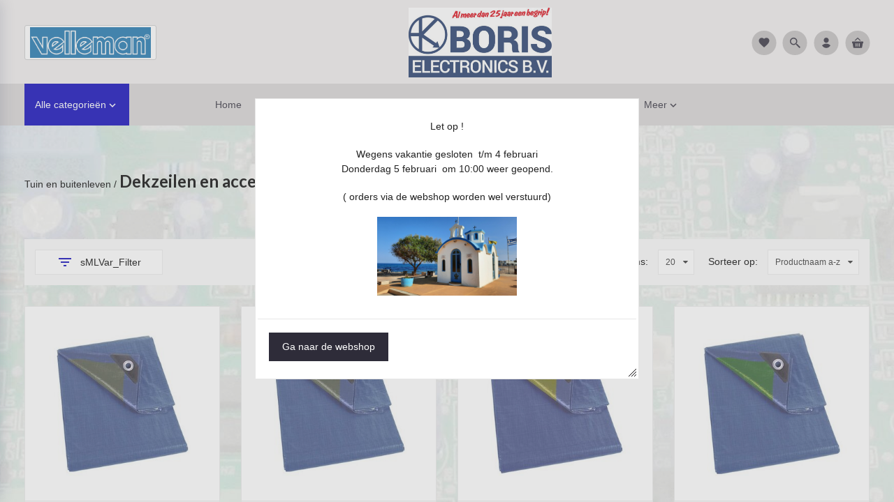

--- FILE ---
content_type: text/html; charset=UTF-8
request_url: https://www.boris.nl/Tuin-en-buitenleven/Dekzeilen-en-accessoires
body_size: 111557
content:
<!DOCTYPE html>
<html xmlns="http://www.w3.org/1999/xhtml" xml:lang="nl" lang="nl">
	<head itemscope itemtype="http://schema.org/WebSite">
				<link href="//fonts.googleapis.com/icon?family=Material+Icons" rel="stylesheet">

							<link href="https://fonts.googleapis.com/css?family=Lato:400,700" rel="stylesheet">
		
				<!--[if lt IE 9]>
		<link href="/Files/2/22000/22055/Protom/391714/Media/ie8.css" rel="stylesheet"/>
		<![endif]-->

		<link rel="stylesheet" href="/Plugins/bootstrap/3.2.0/css/bootstrap.min.css" />
		<script>var searchUrl = "window.location='https://www.boris.nl/website/index.php?Show=Search&KeyWord=' + $('#HiddenSearchField').val();";</script>
		<!--
  (c) CCV Shop - www.ccvshop.nl
  Generated: 18-01-2026 @ 14:36:29
  Theme: Protom
  Node: web23
-->

<meta http-equiv="Content-Type" content="text/html; charset=UTF-8" /><meta http-equiv="X-UA-Compatible" content="IE=edge" /><meta name="viewport" content="width=device-width, initial-scale=1"><meta name="verify-v1" content="5YJDUf_08wGdiUL5O4fMtnJv9Si8C2DmD3YAsGh-iWo" /><meta name="google-site-verification" content="5YJDUf_08wGdiUL5O4fMtnJv9Si8C2DmD3YAsGh-iWo" /><meta name="csrf-token" content="f15e69831254e5f096e8b413d1f10494dddbff71541480b57a5bdf35336b75ee"><link rel="canonical" href="https://www.boris.nl/Tuin-en-buitenleven/Dekzeilen-en-accessoires" /><title itemprop="name">Dekzeilen en accessoires - Boris.nl</title><link rel="shortcut icon" href="https://www.boris.nl/Files/2/22000/22055/FavIcon/eDrGI7467368m0J7131161703i74ruF1.ico" type="image/x-icon" /><script type="text/javascript">var Logger=function(){var n=null,o={enable:function(){null!=n&&(window.console.debug=n)},disable:function(){n=console.debug,window.console.debug=function(){}}};return o}();Logger.disable();</script><!-- Framework js and css --><!-- LoadInlineJS: Plugins/Cookie/Cookie.js -->
<script>/** Node: web24 Source file: Plugins/Cookie/Cookie.js */

const Cookiepolice={preferences:[],type:{functional:'functional',statistic:'statistic',marketing:'marketing',},getPreferences:function(){return this.preferences},isAllowed:function(type){return this.getPreferences().includes(type)},init:function(preferences,whitelist){if(typeof document==='undefined'){return}
this.preferences=preferences;console.debug('👮 Cookiepolice init  ');console.debug('Cookie preferences: '+preferences);let cookieDesc=Object.getOwnPropertyDescriptor(Document.prototype,'cookie')||Object.getOwnPropertyDescriptor(HTMLDocument.prototype,'cookie')||Object.getOwnPropertyDescriptor(Document,'cookie');if(cookieDesc&&cookieDesc.configurable){Object.defineProperty(document,'cookie',{configurable:!0,get:function(){return cookieDesc.get.call(document)},set:function(val){try{const arguments=val?val.split(';'):[];let stringifiedAttributes='';let type=Cookiepolice.type.marketing;let expires=today=new Date();let name='';for(let i=0;i<arguments.length;i++){const parts=arguments[i].split('=');if(i==0){name=parts[0].trim()}
if(parts[0].trim()==='expires'){expires=new Date(parts[1])}
if(parts[0].trim()==='type'){type=parts[1]}else if(parts[0].trim()!=''){let value='';if(typeof parts[1]!=='undefined'){value=parts[1]}
stringifiedAttributes+=parts[0].trim()+'='+value+'; '}}
if(whitelist.includes(name)||preferences.includes(type)||expires.setHours(0,0,0,0)<today.setHours(0,0,0,0)){console.debug('Cookie allowed  :'+stringifiedAttributes);cookieDesc.set.call(document,val);return}
console.debug('Cookie blocked : '+type+' : '+stringifiedAttributes)}catch(e){console.debug(e)}}})}}};const Cookie={set:function(name,value,attributes){if(typeof document==='undefined'){return}
try{if(typeof attributes.expires==='number'){attributes.expires=new Date(Date.now()+attributes.expires*864e5)}
if(attributes.expires){attributes.expires=attributes.expires.toUTCString()}
name=encodeURIComponent(name).replace(/%(2[346B]|5E|60|7C)/g,decodeURIComponent).replace(/[()]/g,escape);value=encodeURIComponent(value).replace(/%(2[346BF]|3[AC-F]|40|5[BDE]|60|7[BCD])/g,decodeURIComponent)}catch(e){return''}
let stringifiedAttributes='';for(let attributeName in attributes){if(!attributes[attributeName]){continue}
stringifiedAttributes+='; '+attributeName;if(attributes[attributeName]===!0){continue}
stringifiedAttributes+='='+attributes[attributeName].split(';')[0]}
return(document.cookie=name+'='+value+stringifiedAttributes)},remove:function(name){this.set(name,'',{expires:-1})},get:function(name){if(typeof document==='undefined'||(arguments.length&&!name)){return}
const cookies=document.cookie?document.cookie.split('; '):[];const jar={};for(let i=0;i<cookies.length;i++){const parts=cookies[i].split('=');let value=parts.slice(1).join('=');try{const found=decodeURIComponent(parts[0]);if(value[0]==='"'){value=value.slice(1,-1)}
jar[found]=value.replace(/(%[\dA-F]{2})+/gi,decodeURIComponent);if(name===found){break}}catch(e){}}
return name?jar[name]:jar},}</script><!-- LoadInlineJS: /Plugins/jQuery/js/jquery-1.9.1.min.js -->
<script>/*! jQuery v1.9.1 | (c) 2005, 2012 jQuery Foundation, Inc. | jquery.org/license
//@ sourceMappingURL=jquery.min.map
*/(function(e,t){var n,r,i=typeof t,o=e.document,a=e.location,s=e.jQuery,u=e.$,l={},c=[],p="1.9.1",f=c.concat,d=c.push,h=c.slice,g=c.indexOf,m=l.toString,y=l.hasOwnProperty,v=p.trim,b=function(e,t){return new b.fn.init(e,t,r)},x=/[+-]?(?:\d*\.|)\d+(?:[eE][+-]?\d+|)/.source,w=/\S+/g,T=/^[\s\uFEFF\xA0]+|[\s\uFEFF\xA0]+$/g,N=/^(?:(<[\w\W]+>)[^>]*|#([\w-]*))$/,C=/^<(\w+)\s*\/?>(?:<\/\1>|)$/,k=/^[\],:{}\s]*$/,E=/(?:^|:|,)(?:\s*\[)+/g,S=/\\(?:["\\\/bfnrt]|u[\da-fA-F]{4})/g,A=/"[^"\\\r\n]*"|true|false|null|-?(?:\d+\.|)\d+(?:[eE][+-]?\d+|)/g,j=/^-ms-/,D=/-([\da-z])/gi,L=function(e,t){return t.toUpperCase()},H=function(e){(o.addEventListener||"load"===e.type||"complete"===o.readyState)&&(q(),b.ready())},q=function(){o.addEventListener?(o.removeEventListener("DOMContentLoaded",H,!1),e.removeEventListener("load",H,!1)):(o.detachEvent("onreadystatechange",H),e.detachEvent("onload",H))};b.fn=b.prototype={jquery:p,constructor:b,init:function(e,n,r){var i,a;if(!e)return this;if("string"==typeof e){if(i="<"===e.charAt(0)&&">"===e.charAt(e.length-1)&&e.length>=3?[null,e,null]:N.exec(e),!i||!i[1]&&n)return!n||n.jquery?(n||r).find(e):this.constructor(n).find(e);if(i[1]){if(n=n instanceof b?n[0]:n,b.merge(this,b.parseHTML(i[1],n&&n.nodeType?n.ownerDocument||n:o,!0)),C.test(i[1])&&b.isPlainObject(n))for(i in n)b.isFunction(this[i])?this[i](n[i]):this.attr(i,n[i]);return this}if(a=o.getElementById(i[2]),a&&a.parentNode){if(a.id!==i[2])return r.find(e);this.length=1,this[0]=a}return this.context=o,this.selector=e,this}return e.nodeType?(this.context=this[0]=e,this.length=1,this):b.isFunction(e)?r.ready(e):(e.selector!==t&&(this.selector=e.selector,this.context=e.context),b.makeArray(e,this))},selector:"",length:0,size:function(){return this.length},toArray:function(){return h.call(this)},get:function(e){return null==e?this.toArray():0>e?this[this.length+e]:this[e]},pushStack:function(e){var t=b.merge(this.constructor(),e);return t.prevObject=this,t.context=this.context,t},each:function(e,t){return b.each(this,e,t)},ready:function(e){return b.ready.promise().done(e),this},slice:function(){return this.pushStack(h.apply(this,arguments))},first:function(){return this.eq(0)},last:function(){return this.eq(-1)},eq:function(e){var t=this.length,n=+e+(0>e?t:0);return this.pushStack(n>=0&&t>n?[this[n]]:[])},map:function(e){return this.pushStack(b.map(this,function(t,n){return e.call(t,n,t)}))},end:function(){return this.prevObject||this.constructor(null)},push:d,sort:[].sort,splice:[].splice},b.fn.init.prototype=b.fn,b.extend=b.fn.extend=function(){var e,n,r,i,o,a,s=arguments[0]||{},u=1,l=arguments.length,c=!1;for("boolean"==typeof s&&(c=s,s=arguments[1]||{},u=2),"object"==typeof s||b.isFunction(s)||(s={}),l===u&&(s=this,--u);l>u;u++)if(null!=(o=arguments[u]))for(i in o)e=s[i],r=o[i],s!==r&&(c&&r&&(b.isPlainObject(r)||(n=b.isArray(r)))?(n?(n=!1,a=e&&b.isArray(e)?e:[]):a=e&&b.isPlainObject(e)?e:{},s[i]=b.extend(c,a,r)):r!==t&&(s[i]=r));return s},b.extend({noConflict:function(t){return e.$===b&&(e.$=u),t&&e.jQuery===b&&(e.jQuery=s),b},isReady:!1,readyWait:1,holdReady:function(e){e?b.readyWait++:b.ready(!0)},ready:function(e){if(e===!0?!--b.readyWait:!b.isReady){if(!o.body)return setTimeout(b.ready);b.isReady=!0,e!==!0&&--b.readyWait>0||(n.resolveWith(o,[b]),b.fn.trigger&&b(o).trigger("ready").off("ready"))}},isFunction:function(e){return"function"===b.type(e)},isArray:Array.isArray||function(e){return"array"===b.type(e)},isWindow:function(e){return null!=e&&e==e.window},isNumeric:function(e){return!isNaN(parseFloat(e))&&isFinite(e)},type:function(e){return null==e?e+"":"object"==typeof e||"function"==typeof e?l[m.call(e)]||"object":typeof e},isPlainObject:function(e){if(!e||"object"!==b.type(e)||e.nodeType||b.isWindow(e))return!1;try{if(e.constructor&&!y.call(e,"constructor")&&!y.call(e.constructor.prototype,"isPrototypeOf"))return!1}catch(n){return!1}var r;for(r in e);return r===t||y.call(e,r)},isEmptyObject:function(e){var t;for(t in e)return!1;return!0},error:function(e){throw Error(e)},parseHTML:function(e,t,n){if(!e||"string"!=typeof e)return null;"boolean"==typeof t&&(n=t,t=!1),t=t||o;var r=C.exec(e),i=!n&&[];return r?[t.createElement(r[1])]:(r=b.buildFragment([e],t,i),i&&b(i).remove(),b.merge([],r.childNodes))},parseJSON:function(n){return e.JSON&&e.JSON.parse?e.JSON.parse(n):null===n?n:"string"==typeof n&&(n=b.trim(n),n&&k.test(n.replace(S,"@").replace(A,"]").replace(E,"")))?Function("return "+n)():(b.error("Invalid JSON: "+n),t)},parseXML:function(n){var r,i;if(!n||"string"!=typeof n)return null;try{e.DOMParser?(i=new DOMParser,r=i.parseFromString(n,"text/xml")):(r=new ActiveXObject("Microsoft.XMLDOM"),r.async="false",r.loadXML(n))}catch(o){r=t}return r&&r.documentElement&&!r.getElementsByTagName("parsererror").length||b.error("Invalid XML: "+n),r},noop:function(){},globalEval:function(t){t&&b.trim(t)&&(e.execScript||function(t){e.eval.call(e,t)})(t)},camelCase:function(e){return e.replace(j,"ms-").replace(D,L)},nodeName:function(e,t){return e.nodeName&&e.nodeName.toLowerCase()===t.toLowerCase()},each:function(e,t,n){var r,i=0,o=e.length,a=M(e);if(n){if(a){for(;o>i;i++)if(r=t.apply(e[i],n),r===!1)break}else for(i in e)if(r=t.apply(e[i],n),r===!1)break}else if(a){for(;o>i;i++)if(r=t.call(e[i],i,e[i]),r===!1)break}else for(i in e)if(r=t.call(e[i],i,e[i]),r===!1)break;return e},trim:v&&!v.call("\ufeff\u00a0")?function(e){return null==e?"":v.call(e)}:function(e){return null==e?"":(e+"").replace(T,"")},makeArray:function(e,t){var n=t||[];return null!=e&&(M(Object(e))?b.merge(n,"string"==typeof e?[e]:e):d.call(n,e)),n},inArray:function(e,t,n){var r;if(t){if(g)return g.call(t,e,n);for(r=t.length,n=n?0>n?Math.max(0,r+n):n:0;r>n;n++)if(n in t&&t[n]===e)return n}return-1},merge:function(e,n){var r=n.length,i=e.length,o=0;if("number"==typeof r)for(;r>o;o++)e[i++]=n[o];else while(n[o]!==t)e[i++]=n[o++];return e.length=i,e},grep:function(e,t,n){var r,i=[],o=0,a=e.length;for(n=!!n;a>o;o++)r=!!t(e[o],o),n!==r&&i.push(e[o]);return i},map:function(e,t,n){var r,i=0,o=e.length,a=M(e),s=[];if(a)for(;o>i;i++)r=t(e[i],i,n),null!=r&&(s[s.length]=r);else for(i in e)r=t(e[i],i,n),null!=r&&(s[s.length]=r);return f.apply([],s)},guid:1,proxy:function(e,n){var r,i,o;return"string"==typeof n&&(o=e[n],n=e,e=o),b.isFunction(e)?(r=h.call(arguments,2),i=function(){return e.apply(n||this,r.concat(h.call(arguments)))},i.guid=e.guid=e.guid||b.guid++,i):t},access:function(e,n,r,i,o,a,s){var u=0,l=e.length,c=null==r;if("object"===b.type(r)){o=!0;for(u in r)b.access(e,n,u,r[u],!0,a,s)}else if(i!==t&&(o=!0,b.isFunction(i)||(s=!0),c&&(s?(n.call(e,i),n=null):(c=n,n=function(e,t,n){return c.call(b(e),n)})),n))for(;l>u;u++)n(e[u],r,s?i:i.call(e[u],u,n(e[u],r)));return o?e:c?n.call(e):l?n(e[0],r):a},now:function(){return(new Date).getTime()}}),b.ready.promise=function(t){if(!n)if(n=b.Deferred(),"complete"===o.readyState)setTimeout(b.ready);else if(o.addEventListener)o.addEventListener("DOMContentLoaded",H,!1),e.addEventListener("load",H,!1);else{o.attachEvent("onreadystatechange",H),e.attachEvent("onload",H);var r=!1;try{r=null==e.frameElement&&o.documentElement}catch(i){}r&&r.doScroll&&function a(){if(!b.isReady){try{r.doScroll("left")}catch(e){return setTimeout(a,50)}q(),b.ready()}}()}return n.promise(t)},b.each("Boolean Number String Function Array Date RegExp Object Error".split(" "),function(e,t){l["[object "+t+"]"]=t.toLowerCase()});function M(e){var t=e.length,n=b.type(e);return b.isWindow(e)?!1:1===e.nodeType&&t?!0:"array"===n||"function"!==n&&(0===t||"number"==typeof t&&t>0&&t-1 in e)}r=b(o);var _={};function F(e){var t=_[e]={};return b.each(e.match(w)||[],function(e,n){t[n]=!0}),t}b.Callbacks=function(e){e="string"==typeof e?_[e]||F(e):b.extend({},e);var n,r,i,o,a,s,u=[],l=!e.once&&[],c=function(t){for(r=e.memory&&t,i=!0,a=s||0,s=0,o=u.length,n=!0;u&&o>a;a++)if(u[a].apply(t[0],t[1])===!1&&e.stopOnFalse){r=!1;break}n=!1,u&&(l?l.length&&c(l.shift()):r?u=[]:p.disable())},p={add:function(){if(u){var t=u.length;(function i(t){b.each(t,function(t,n){var r=b.type(n);"function"===r?e.unique&&p.has(n)||u.push(n):n&&n.length&&"string"!==r&&i(n)})})(arguments),n?o=u.length:r&&(s=t,c(r))}return this},remove:function(){return u&&b.each(arguments,function(e,t){var r;while((r=b.inArray(t,u,r))>-1)u.splice(r,1),n&&(o>=r&&o--,a>=r&&a--)}),this},has:function(e){return e?b.inArray(e,u)>-1:!(!u||!u.length)},empty:function(){return u=[],this},disable:function(){return u=l=r=t,this},disabled:function(){return!u},lock:function(){return l=t,r||p.disable(),this},locked:function(){return!l},fireWith:function(e,t){return t=t||[],t=[e,t.slice?t.slice():t],!u||i&&!l||(n?l.push(t):c(t)),this},fire:function(){return p.fireWith(this,arguments),this},fired:function(){return!!i}};return p},b.extend({Deferred:function(e){var t=[["resolve","done",b.Callbacks("once memory"),"resolved"],["reject","fail",b.Callbacks("once memory"),"rejected"],["notify","progress",b.Callbacks("memory")]],n="pending",r={state:function(){return n},always:function(){return i.done(arguments).fail(arguments),this},then:function(){var e=arguments;return b.Deferred(function(n){b.each(t,function(t,o){var a=o[0],s=b.isFunction(e[t])&&e[t];i[o[1]](function(){var e=s&&s.apply(this,arguments);e&&b.isFunction(e.promise)?e.promise().done(n.resolve).fail(n.reject).progress(n.notify):n[a+"With"](this===r?n.promise():this,s?[e]:arguments)})}),e=null}).promise()},promise:function(e){return null!=e?b.extend(e,r):r}},i={};return r.pipe=r.then,b.each(t,function(e,o){var a=o[2],s=o[3];r[o[1]]=a.add,s&&a.add(function(){n=s},t[1^e][2].disable,t[2][2].lock),i[o[0]]=function(){return i[o[0]+"With"](this===i?r:this,arguments),this},i[o[0]+"With"]=a.fireWith}),r.promise(i),e&&e.call(i,i),i},when:function(e){var t=0,n=h.call(arguments),r=n.length,i=1!==r||e&&b.isFunction(e.promise)?r:0,o=1===i?e:b.Deferred(),a=function(e,t,n){return function(r){t[e]=this,n[e]=arguments.length>1?h.call(arguments):r,n===s?o.notifyWith(t,n):--i||o.resolveWith(t,n)}},s,u,l;if(r>1)for(s=Array(r),u=Array(r),l=Array(r);r>t;t++)n[t]&&b.isFunction(n[t].promise)?n[t].promise().done(a(t,l,n)).fail(o.reject).progress(a(t,u,s)):--i;return i||o.resolveWith(l,n),o.promise()}}),b.support=function(){var t,n,r,a,s,u,l,c,p,f,d=o.createElement("div");if(d.setAttribute("className","t"),d.innerHTML="  <link/><table></table><a href='/a'>a</a><input type='checkbox'/>",n=d.getElementsByTagName("*"),r=d.getElementsByTagName("a")[0],!n||!r||!n.length)return{};s=o.createElement("select"),l=s.appendChild(o.createElement("option")),a=d.getElementsByTagName("input")[0],r.style.cssText="top:1px;float:left;opacity:.5",t={getSetAttribute:"t"!==d.className,leadingWhitespace:3===d.firstChild.nodeType,tbody:!d.getElementsByTagName("tbody").length,htmlSerialize:!!d.getElementsByTagName("link").length,style:/top/.test(r.getAttribute("style")),hrefNormalized:"/a"===r.getAttribute("href"),opacity:/^0.5/.test(r.style.opacity),cssFloat:!!r.style.cssFloat,checkOn:!!a.value,optSelected:l.selected,enctype:!!o.createElement("form").enctype,html5Clone:"<:nav></:nav>"!==o.createElement("nav").cloneNode(!0).outerHTML,boxModel:"CSS1Compat"===o.compatMode,deleteExpando:!0,noCloneEvent:!0,inlineBlockNeedsLayout:!1,shrinkWrapBlocks:!1,reliableMarginRight:!0,boxSizingReliable:!0,pixelPosition:!1},a.checked=!0,t.noCloneChecked=a.cloneNode(!0).checked,s.disabled=!0,t.optDisabled=!l.disabled;try{delete d.test}catch(h){t.deleteExpando=!1}a=o.createElement("input"),a.setAttribute("value",""),t.input=""===a.getAttribute("value"),a.value="t",a.setAttribute("type","radio"),t.radioValue="t"===a.value,a.setAttribute("checked","t"),a.setAttribute("name","t"),u=o.createDocumentFragment(),u.appendChild(a),t.appendChecked=a.checked,t.checkClone=u.cloneNode(!0).cloneNode(!0).lastChild.checked,d.attachEvent&&(d.attachEvent("onclick",function(){t.noCloneEvent=!1}),d.cloneNode(!0).click());for(f in{submit:!0,change:!0,focusin:!0})d.setAttribute(c="on"+f,"t"),t[f+"Bubbles"]=c in e||d.attributes[c].expando===!1;return d.style.backgroundClip="content-box",d.cloneNode(!0).style.backgroundClip="",t.clearCloneStyle="content-box"===d.style.backgroundClip,b(function(){var n,r,a,s="padding:0;margin:0;border:0;display:block;box-sizing:content-box;-moz-box-sizing:content-box;-webkit-box-sizing:content-box;",u=o.getElementsByTagName("body")[0];u&&(n=o.createElement("div"),n.style.cssText="border:0;width:0;height:0;position:absolute;top:0;left:-9999px;margin-top:1px",u.appendChild(n).appendChild(d),d.innerHTML="<table><tr><td></td><td>t</td></tr></table>",a=d.getElementsByTagName("td"),a[0].style.cssText="padding:0;margin:0;border:0;display:none",p=0===a[0].offsetHeight,a[0].style.display="",a[1].style.display="none",t.reliableHiddenOffsets=p&&0===a[0].offsetHeight,d.innerHTML="",d.style.cssText="box-sizing:border-box;-moz-box-sizing:border-box;-webkit-box-sizing:border-box;padding:1px;border:1px;display:block;width:4px;margin-top:1%;position:absolute;top:1%;",t.boxSizing=4===d.offsetWidth,t.doesNotIncludeMarginInBodyOffset=1!==u.offsetTop,e.getComputedStyle&&(t.pixelPosition="1%"!==(e.getComputedStyle(d,null)||{}).top,t.boxSizingReliable="4px"===(e.getComputedStyle(d,null)||{width:"4px"}).width,r=d.appendChild(o.createElement("div")),r.style.cssText=d.style.cssText=s,r.style.marginRight=r.style.width="0",d.style.width="1px",t.reliableMarginRight=!parseFloat((e.getComputedStyle(r,null)||{}).marginRight)),typeof d.style.zoom!==i&&(d.innerHTML="",d.style.cssText=s+"width:1px;padding:1px;display:inline;zoom:1",t.inlineBlockNeedsLayout=3===d.offsetWidth,d.style.display="block",d.innerHTML="<div></div>",d.firstChild.style.width="5px",t.shrinkWrapBlocks=3!==d.offsetWidth,t.inlineBlockNeedsLayout&&(u.style.zoom=1)),u.removeChild(n),n=d=a=r=null)}),n=s=u=l=r=a=null,t}();var O=/(?:\{[\s\S]*\}|\[[\s\S]*\])$/,B=/([A-Z])/g;function P(e,n,r,i){if(b.acceptData(e)){var o,a,s=b.expando,u="string"==typeof n,l=e.nodeType,p=l?b.cache:e,f=l?e[s]:e[s]&&s;if(f&&p[f]&&(i||p[f].data)||!u||r!==t)return f||(l?e[s]=f=c.pop()||b.guid++:f=s),p[f]||(p[f]={},l||(p[f].toJSON=b.noop)),("object"==typeof n||"function"==typeof n)&&(i?p[f]=b.extend(p[f],n):p[f].data=b.extend(p[f].data,n)),o=p[f],i||(o.data||(o.data={}),o=o.data),r!==t&&(o[b.camelCase(n)]=r),u?(a=o[n],null==a&&(a=o[b.camelCase(n)])):a=o,a}}function R(e,t,n){if(b.acceptData(e)){var r,i,o,a=e.nodeType,s=a?b.cache:e,u=a?e[b.expando]:b.expando;if(s[u]){if(t&&(o=n?s[u]:s[u].data)){b.isArray(t)?t=t.concat(b.map(t,b.camelCase)):t in o?t=[t]:(t=b.camelCase(t),t=t in o?[t]:t.split(" "));for(r=0,i=t.length;i>r;r++)delete o[t[r]];if(!(n?$:b.isEmptyObject)(o))return}(n||(delete s[u].data,$(s[u])))&&(a?b.cleanData([e],!0):b.support.deleteExpando||s!=s.window?delete s[u]:s[u]=null)}}}b.extend({cache:{},expando:"jQuery"+(p+Math.random()).replace(/\D/g,""),noData:{embed:!0,object:"clsid:D27CDB6E-AE6D-11cf-96B8-444553540000",applet:!0},hasData:function(e){return e=e.nodeType?b.cache[e[b.expando]]:e[b.expando],!!e&&!$(e)},data:function(e,t,n){return P(e,t,n)},removeData:function(e,t){return R(e,t)},_data:function(e,t,n){return P(e,t,n,!0)},_removeData:function(e,t){return R(e,t,!0)},acceptData:function(e){if(e.nodeType&&1!==e.nodeType&&9!==e.nodeType)return!1;var t=e.nodeName&&b.noData[e.nodeName.toLowerCase()];return!t||t!==!0&&e.getAttribute("classid")===t}}),b.fn.extend({data:function(e,n){var r,i,o=this[0],a=0,s=null;if(e===t){if(this.length&&(s=b.data(o),1===o.nodeType&&!b._data(o,"parsedAttrs"))){for(r=o.attributes;r.length>a;a++)i=r[a].name,i.indexOf("data-")||(i=b.camelCase(i.slice(5)),W(o,i,s[i]));b._data(o,"parsedAttrs",!0)}return s}return"object"==typeof e?this.each(function(){b.data(this,e)}):b.access(this,function(n){return n===t?o?W(o,e,b.data(o,e)):null:(this.each(function(){b.data(this,e,n)}),t)},null,n,arguments.length>1,null,!0)},removeData:function(e){return this.each(function(){b.removeData(this,e)})}});function W(e,n,r){if(r===t&&1===e.nodeType){var i="data-"+n.replace(B,"-$1").toLowerCase();if(r=e.getAttribute(i),"string"==typeof r){try{r="true"===r?!0:"false"===r?!1:"null"===r?null:+r+""===r?+r:O.test(r)?b.parseJSON(r):r}catch(o){}b.data(e,n,r)}else r=t}return r}function $(e){var t;for(t in e)if(("data"!==t||!b.isEmptyObject(e[t]))&&"toJSON"!==t)return!1;return!0}b.extend({queue:function(e,n,r){var i;return e?(n=(n||"fx")+"queue",i=b._data(e,n),r&&(!i||b.isArray(r)?i=b._data(e,n,b.makeArray(r)):i.push(r)),i||[]):t},dequeue:function(e,t){t=t||"fx";var n=b.queue(e,t),r=n.length,i=n.shift(),o=b._queueHooks(e,t),a=function(){b.dequeue(e,t)};"inprogress"===i&&(i=n.shift(),r--),o.cur=i,i&&("fx"===t&&n.unshift("inprogress"),delete o.stop,i.call(e,a,o)),!r&&o&&o.empty.fire()},_queueHooks:function(e,t){var n=t+"queueHooks";return b._data(e,n)||b._data(e,n,{empty:b.Callbacks("once memory").add(function(){b._removeData(e,t+"queue"),b._removeData(e,n)})})}}),b.fn.extend({queue:function(e,n){var r=2;return"string"!=typeof e&&(n=e,e="fx",r--),r>arguments.length?b.queue(this[0],e):n===t?this:this.each(function(){var t=b.queue(this,e,n);b._queueHooks(this,e),"fx"===e&&"inprogress"!==t[0]&&b.dequeue(this,e)})},dequeue:function(e){return this.each(function(){b.dequeue(this,e)})},delay:function(e,t){return e=b.fx?b.fx.speeds[e]||e:e,t=t||"fx",this.queue(t,function(t,n){var r=setTimeout(t,e);n.stop=function(){clearTimeout(r)}})},clearQueue:function(e){return this.queue(e||"fx",[])},promise:function(e,n){var r,i=1,o=b.Deferred(),a=this,s=this.length,u=function(){--i||o.resolveWith(a,[a])};"string"!=typeof e&&(n=e,e=t),e=e||"fx";while(s--)r=b._data(a[s],e+"queueHooks"),r&&r.empty&&(i++,r.empty.add(u));return u(),o.promise(n)}});var I,z,X=/[\t\r\n]/g,U=/\r/g,V=/^(?:input|select|textarea|button|object)$/i,Y=/^(?:a|area)$/i,J=/^(?:checked|selected|autofocus|autoplay|async|controls|defer|disabled|hidden|loop|multiple|open|readonly|required|scoped)$/i,G=/^(?:checked|selected)$/i,Q=b.support.getSetAttribute,K=b.support.input;b.fn.extend({attr:function(e,t){return b.access(this,b.attr,e,t,arguments.length>1)},removeAttr:function(e){return this.each(function(){b.removeAttr(this,e)})},prop:function(e,t){return b.access(this,b.prop,e,t,arguments.length>1)},removeProp:function(e){return e=b.propFix[e]||e,this.each(function(){try{this[e]=t,delete this[e]}catch(n){}})},addClass:function(e){var t,n,r,i,o,a=0,s=this.length,u="string"==typeof e&&e;if(b.isFunction(e))return this.each(function(t){b(this).addClass(e.call(this,t,this.className))});if(u)for(t=(e||"").match(w)||[];s>a;a++)if(n=this[a],r=1===n.nodeType&&(n.className?(" "+n.className+" ").replace(X," "):" ")){o=0;while(i=t[o++])0>r.indexOf(" "+i+" ")&&(r+=i+" ");n.className=b.trim(r)}return this},removeClass:function(e){var t,n,r,i,o,a=0,s=this.length,u=0===arguments.length||"string"==typeof e&&e;if(b.isFunction(e))return this.each(function(t){b(this).removeClass(e.call(this,t,this.className))});if(u)for(t=(e||"").match(w)||[];s>a;a++)if(n=this[a],r=1===n.nodeType&&(n.className?(" "+n.className+" ").replace(X," "):"")){o=0;while(i=t[o++])while(r.indexOf(" "+i+" ")>=0)r=r.replace(" "+i+" "," ");n.className=e?b.trim(r):""}return this},toggleClass:function(e,t){var n=typeof e,r="boolean"==typeof t;return b.isFunction(e)?this.each(function(n){b(this).toggleClass(e.call(this,n,this.className,t),t)}):this.each(function(){if("string"===n){var o,a=0,s=b(this),u=t,l=e.match(w)||[];while(o=l[a++])u=r?u:!s.hasClass(o),s[u?"addClass":"removeClass"](o)}else(n===i||"boolean"===n)&&(this.className&&b._data(this,"__className__",this.className),this.className=this.className||e===!1?"":b._data(this,"__className__")||"")})},hasClass:function(e){var t=" "+e+" ",n=0,r=this.length;for(;r>n;n++)if(1===this[n].nodeType&&(" "+this[n].className+" ").replace(X," ").indexOf(t)>=0)return!0;return!1},val:function(e){var n,r,i,o=this[0];{if(arguments.length)return i=b.isFunction(e),this.each(function(n){var o,a=b(this);1===this.nodeType&&(o=i?e.call(this,n,a.val()):e,null==o?o="":"number"==typeof o?o+="":b.isArray(o)&&(o=b.map(o,function(e){return null==e?"":e+""})),r=b.valHooks[this.type]||b.valHooks[this.nodeName.toLowerCase()],r&&"set"in r&&r.set(this,o,"value")!==t||(this.value=o))});if(o)return r=b.valHooks[o.type]||b.valHooks[o.nodeName.toLowerCase()],r&&"get"in r&&(n=r.get(o,"value"))!==t?n:(n=o.value,"string"==typeof n?n.replace(U,""):null==n?"":n)}}}),b.extend({valHooks:{option:{get:function(e){var t=e.attributes.value;return!t||t.specified?e.value:e.text}},select:{get:function(e){var t,n,r=e.options,i=e.selectedIndex,o="select-one"===e.type||0>i,a=o?null:[],s=o?i+1:r.length,u=0>i?s:o?i:0;for(;s>u;u++)if(n=r[u],!(!n.selected&&u!==i||(b.support.optDisabled?n.disabled:null!==n.getAttribute("disabled"))||n.parentNode.disabled&&b.nodeName(n.parentNode,"optgroup"))){if(t=b(n).val(),o)return t;a.push(t)}return a},set:function(e,t){var n=b.makeArray(t);return b(e).find("option").each(function(){this.selected=b.inArray(b(this).val(),n)>=0}),n.length||(e.selectedIndex=-1),n}}},attr:function(e,n,r){var o,a,s,u=e.nodeType;if(e&&3!==u&&8!==u&&2!==u)return typeof e.getAttribute===i?b.prop(e,n,r):(a=1!==u||!b.isXMLDoc(e),a&&(n=n.toLowerCase(),o=b.attrHooks[n]||(J.test(n)?z:I)),r===t?o&&a&&"get"in o&&null!==(s=o.get(e,n))?s:(typeof e.getAttribute!==i&&(s=e.getAttribute(n)),null==s?t:s):null!==r?o&&a&&"set"in o&&(s=o.set(e,r,n))!==t?s:(e.setAttribute(n,r+""),r):(b.removeAttr(e,n),t))},removeAttr:function(e,t){var n,r,i=0,o=t&&t.match(w);if(o&&1===e.nodeType)while(n=o[i++])r=b.propFix[n]||n,J.test(n)?!Q&&G.test(n)?e[b.camelCase("default-"+n)]=e[r]=!1:e[r]=!1:b.attr(e,n,""),e.removeAttribute(Q?n:r)},attrHooks:{type:{set:function(e,t){if(!b.support.radioValue&&"radio"===t&&b.nodeName(e,"input")){var n=e.value;return e.setAttribute("type",t),n&&(e.value=n),t}}}},propFix:{tabindex:"tabIndex",readonly:"readOnly","for":"htmlFor","class":"className",maxlength:"maxLength",cellspacing:"cellSpacing",cellpadding:"cellPadding",rowspan:"rowSpan",colspan:"colSpan",usemap:"useMap",frameborder:"frameBorder",contenteditable:"contentEditable"},prop:function(e,n,r){var i,o,a,s=e.nodeType;if(e&&3!==s&&8!==s&&2!==s)return a=1!==s||!b.isXMLDoc(e),a&&(n=b.propFix[n]||n,o=b.propHooks[n]),r!==t?o&&"set"in o&&(i=o.set(e,r,n))!==t?i:e[n]=r:o&&"get"in o&&null!==(i=o.get(e,n))?i:e[n]},propHooks:{tabIndex:{get:function(e){var n=e.getAttributeNode("tabindex");return n&&n.specified?parseInt(n.value,10):V.test(e.nodeName)||Y.test(e.nodeName)&&e.href?0:t}}}}),z={get:function(e,n){var r=b.prop(e,n),i="boolean"==typeof r&&e.getAttribute(n),o="boolean"==typeof r?K&&Q?null!=i:G.test(n)?e[b.camelCase("default-"+n)]:!!i:e.getAttributeNode(n);return o&&o.value!==!1?n.toLowerCase():t},set:function(e,t,n){return t===!1?b.removeAttr(e,n):K&&Q||!G.test(n)?e.setAttribute(!Q&&b.propFix[n]||n,n):e[b.camelCase("default-"+n)]=e[n]=!0,n}},K&&Q||(b.attrHooks.value={get:function(e,n){var r=e.getAttributeNode(n);return b.nodeName(e,"input")?e.defaultValue:r&&r.specified?r.value:t},set:function(e,n,r){return b.nodeName(e,"input")?(e.defaultValue=n,t):I&&I.set(e,n,r)}}),Q||(I=b.valHooks.button={get:function(e,n){var r=e.getAttributeNode(n);return r&&("id"===n||"name"===n||"coords"===n?""!==r.value:r.specified)?r.value:t},set:function(e,n,r){var i=e.getAttributeNode(r);return i||e.setAttributeNode(i=e.ownerDocument.createAttribute(r)),i.value=n+="","value"===r||n===e.getAttribute(r)?n:t}},b.attrHooks.contenteditable={get:I.get,set:function(e,t,n){I.set(e,""===t?!1:t,n)}},b.each(["width","height"],function(e,n){b.attrHooks[n]=b.extend(b.attrHooks[n],{set:function(e,r){return""===r?(e.setAttribute(n,"auto"),r):t}})})),b.support.hrefNormalized||(b.each(["href","src","width","height"],function(e,n){b.attrHooks[n]=b.extend(b.attrHooks[n],{get:function(e){var r=e.getAttribute(n,2);return null==r?t:r}})}),b.each(["href","src"],function(e,t){b.propHooks[t]={get:function(e){return e.getAttribute(t,4)}}})),b.support.style||(b.attrHooks.style={get:function(e){return e.style.cssText||t},set:function(e,t){return e.style.cssText=t+""}}),b.support.optSelected||(b.propHooks.selected=b.extend(b.propHooks.selected,{get:function(e){var t=e.parentNode;return t&&(t.selectedIndex,t.parentNode&&t.parentNode.selectedIndex),null}})),b.support.enctype||(b.propFix.enctype="encoding"),b.support.checkOn||b.each(["radio","checkbox"],function(){b.valHooks[this]={get:function(e){return null===e.getAttribute("value")?"on":e.value}}}),b.each(["radio","checkbox"],function(){b.valHooks[this]=b.extend(b.valHooks[this],{set:function(e,n){return b.isArray(n)?e.checked=b.inArray(b(e).val(),n)>=0:t}})});var Z=/^(?:input|select|textarea)$/i,et=/^key/,tt=/^(?:mouse|contextmenu)|click/,nt=/^(?:focusinfocus|focusoutblur)$/,rt=/^([^.]*)(?:\.(.+)|)$/;function it(){return!0}function ot(){return!1}b.event={global:{},add:function(e,n,r,o,a){var s,u,l,c,p,f,d,h,g,m,y,v=b._data(e);if(v){r.handler&&(c=r,r=c.handler,a=c.selector),r.guid||(r.guid=b.guid++),(u=v.events)||(u=v.events={}),(f=v.handle)||(f=v.handle=function(e){return typeof b===i||e&&b.event.triggered===e.type?t:b.event.dispatch.apply(f.elem,arguments)},f.elem=e),n=(n||"").match(w)||[""],l=n.length;while(l--)s=rt.exec(n[l])||[],g=y=s[1],m=(s[2]||"").split(".").sort(),p=b.event.special[g]||{},g=(a?p.delegateType:p.bindType)||g,p=b.event.special[g]||{},d=b.extend({type:g,origType:y,data:o,handler:r,guid:r.guid,selector:a,needsContext:a&&b.expr.match.needsContext.test(a),namespace:m.join(".")},c),(h=u[g])||(h=u[g]=[],h.delegateCount=0,p.setup&&p.setup.call(e,o,m,f)!==!1||(e.addEventListener?e.addEventListener(g,f,!1):e.attachEvent&&e.attachEvent("on"+g,f))),p.add&&(p.add.call(e,d),d.handler.guid||(d.handler.guid=r.guid)),a?h.splice(h.delegateCount++,0,d):h.push(d),b.event.global[g]=!0;e=null}},remove:function(e,t,n,r,i){var o,a,s,u,l,c,p,f,d,h,g,m=b.hasData(e)&&b._data(e);if(m&&(c=m.events)){t=(t||"").match(w)||[""],l=t.length;while(l--)if(s=rt.exec(t[l])||[],d=g=s[1],h=(s[2]||"").split(".").sort(),d){p=b.event.special[d]||{},d=(r?p.delegateType:p.bindType)||d,f=c[d]||[],s=s[2]&&RegExp("(^|\\.)"+h.join("\\.(?:.*\\.|)")+"(\\.|$)"),u=o=f.length;while(o--)a=f[o],!i&&g!==a.origType||n&&n.guid!==a.guid||s&&!s.test(a.namespace)||r&&r!==a.selector&&("**"!==r||!a.selector)||(f.splice(o,1),a.selector&&f.delegateCount--,p.remove&&p.remove.call(e,a));u&&!f.length&&(p.teardown&&p.teardown.call(e,h,m.handle)!==!1||b.removeEvent(e,d,m.handle),delete c[d])}else for(d in c)b.event.remove(e,d+t[l],n,r,!0);b.isEmptyObject(c)&&(delete m.handle,b._removeData(e,"events"))}},trigger:function(n,r,i,a){var s,u,l,c,p,f,d,h=[i||o],g=y.call(n,"type")?n.type:n,m=y.call(n,"namespace")?n.namespace.split("."):[];if(l=f=i=i||o,3!==i.nodeType&&8!==i.nodeType&&!nt.test(g+b.event.triggered)&&(g.indexOf(".")>=0&&(m=g.split("."),g=m.shift(),m.sort()),u=0>g.indexOf(":")&&"on"+g,n=n[b.expando]?n:new b.Event(g,"object"==typeof n&&n),n.isTrigger=!0,n.namespace=m.join("."),n.namespace_re=n.namespace?RegExp("(^|\\.)"+m.join("\\.(?:.*\\.|)")+"(\\.|$)"):null,n.result=t,n.target||(n.target=i),r=null==r?[n]:b.makeArray(r,[n]),p=b.event.special[g]||{},a||!p.trigger||p.trigger.apply(i,r)!==!1)){if(!a&&!p.noBubble&&!b.isWindow(i)){for(c=p.delegateType||g,nt.test(c+g)||(l=l.parentNode);l;l=l.parentNode)h.push(l),f=l;f===(i.ownerDocument||o)&&h.push(f.defaultView||f.parentWindow||e)}d=0;while((l=h[d++])&&!n.isPropagationStopped())n.type=d>1?c:p.bindType||g,s=(b._data(l,"events")||{})[n.type]&&b._data(l,"handle"),s&&s.apply(l,r),s=u&&l[u],s&&b.acceptData(l)&&s.apply&&s.apply(l,r)===!1&&n.preventDefault();if(n.type=g,!(a||n.isDefaultPrevented()||p._default&&p._default.apply(i.ownerDocument,r)!==!1||"click"===g&&b.nodeName(i,"a")||!b.acceptData(i)||!u||!i[g]||b.isWindow(i))){f=i[u],f&&(i[u]=null),b.event.triggered=g;try{i[g]()}catch(v){}b.event.triggered=t,f&&(i[u]=f)}return n.result}},dispatch:function(e){e=b.event.fix(e);var n,r,i,o,a,s=[],u=h.call(arguments),l=(b._data(this,"events")||{})[e.type]||[],c=b.event.special[e.type]||{};if(u[0]=e,e.delegateTarget=this,!c.preDispatch||c.preDispatch.call(this,e)!==!1){s=b.event.handlers.call(this,e,l),n=0;while((o=s[n++])&&!e.isPropagationStopped()){e.currentTarget=o.elem,a=0;while((i=o.handlers[a++])&&!e.isImmediatePropagationStopped())(!e.namespace_re||e.namespace_re.test(i.namespace))&&(e.handleObj=i,e.data=i.data,r=((b.event.special[i.origType]||{}).handle||i.handler).apply(o.elem,u),r!==t&&(e.result=r)===!1&&(e.preventDefault(),e.stopPropagation()))}return c.postDispatch&&c.postDispatch.call(this,e),e.result}},handlers:function(e,n){var r,i,o,a,s=[],u=n.delegateCount,l=e.target;if(u&&l.nodeType&&(!e.button||"click"!==e.type))for(;l!=this;l=l.parentNode||this)if(1===l.nodeType&&(l.disabled!==!0||"click"!==e.type)){for(o=[],a=0;u>a;a++)i=n[a],r=i.selector+" ",o[r]===t&&(o[r]=i.needsContext?b(r,this).index(l)>=0:b.find(r,this,null,[l]).length),o[r]&&o.push(i);o.length&&s.push({elem:l,handlers:o})}return n.length>u&&s.push({elem:this,handlers:n.slice(u)}),s},fix:function(e){if(e[b.expando])return e;var t,n,r,i=e.type,a=e,s=this.fixHooks[i];s||(this.fixHooks[i]=s=tt.test(i)?this.mouseHooks:et.test(i)?this.keyHooks:{}),r=s.props?this.props.concat(s.props):this.props,e=new b.Event(a),t=r.length;while(t--)n=r[t],e[n]=a[n];return e.target||(e.target=a.srcElement||o),3===e.target.nodeType&&(e.target=e.target.parentNode),e.metaKey=!!e.metaKey,s.filter?s.filter(e,a):e},props:"altKey bubbles cancelable ctrlKey currentTarget eventPhase metaKey relatedTarget shiftKey target timeStamp view which".split(" "),fixHooks:{},keyHooks:{props:"char charCode key keyCode".split(" "),filter:function(e,t){return null==e.which&&(e.which=null!=t.charCode?t.charCode:t.keyCode),e}},mouseHooks:{props:"button buttons clientX clientY fromElement offsetX offsetY pageX pageY screenX screenY toElement".split(" "),filter:function(e,n){var r,i,a,s=n.button,u=n.fromElement;return null==e.pageX&&null!=n.clientX&&(i=e.target.ownerDocument||o,a=i.documentElement,r=i.body,e.pageX=n.clientX+(a&&a.scrollLeft||r&&r.scrollLeft||0)-(a&&a.clientLeft||r&&r.clientLeft||0),e.pageY=n.clientY+(a&&a.scrollTop||r&&r.scrollTop||0)-(a&&a.clientTop||r&&r.clientTop||0)),!e.relatedTarget&&u&&(e.relatedTarget=u===e.target?n.toElement:u),e.which||s===t||(e.which=1&s?1:2&s?3:4&s?2:0),e}},special:{load:{noBubble:!0},click:{trigger:function(){return b.nodeName(this,"input")&&"checkbox"===this.type&&this.click?(this.click(),!1):t}},focus:{trigger:function(){if(this!==o.activeElement&&this.focus)try{return this.focus(),!1}catch(e){}},delegateType:"focusin"},blur:{trigger:function(){return this===o.activeElement&&this.blur?(this.blur(),!1):t},delegateType:"focusout"},beforeunload:{postDispatch:function(e){e.result!==t&&(e.originalEvent.returnValue=e.result)}}},simulate:function(e,t,n,r){var i=b.extend(new b.Event,n,{type:e,isSimulated:!0,originalEvent:{}});r?b.event.trigger(i,null,t):b.event.dispatch.call(t,i),i.isDefaultPrevented()&&n.preventDefault()}},b.removeEvent=o.removeEventListener?function(e,t,n){e.removeEventListener&&e.removeEventListener(t,n,!1)}:function(e,t,n){var r="on"+t;e.detachEvent&&(typeof e[r]===i&&(e[r]=null),e.detachEvent(r,n))},b.Event=function(e,n){return this instanceof b.Event?(e&&e.type?(this.originalEvent=e,this.type=e.type,this.isDefaultPrevented=e.defaultPrevented||e.returnValue===!1||e.getPreventDefault&&e.getPreventDefault()?it:ot):this.type=e,n&&b.extend(this,n),this.timeStamp=e&&e.timeStamp||b.now(),this[b.expando]=!0,t):new b.Event(e,n)},b.Event.prototype={isDefaultPrevented:ot,isPropagationStopped:ot,isImmediatePropagationStopped:ot,preventDefault:function(){var e=this.originalEvent;this.isDefaultPrevented=it,e&&(e.preventDefault?e.preventDefault():e.returnValue=!1)},stopPropagation:function(){var e=this.originalEvent;this.isPropagationStopped=it,e&&(e.stopPropagation&&e.stopPropagation(),e.cancelBubble=!0)},stopImmediatePropagation:function(){this.isImmediatePropagationStopped=it,this.stopPropagation()}},b.each({mouseenter:"mouseover",mouseleave:"mouseout"},function(e,t){b.event.special[e]={delegateType:t,bindType:t,handle:function(e){var n,r=this,i=e.relatedTarget,o=e.handleObj;
return(!i||i!==r&&!b.contains(r,i))&&(e.type=o.origType,n=o.handler.apply(this,arguments),e.type=t),n}}}),b.support.submitBubbles||(b.event.special.submit={setup:function(){return b.nodeName(this,"form")?!1:(b.event.add(this,"click._submit keypress._submit",function(e){var n=e.target,r=b.nodeName(n,"input")||b.nodeName(n,"button")?n.form:t;r&&!b._data(r,"submitBubbles")&&(b.event.add(r,"submit._submit",function(e){e._submit_bubble=!0}),b._data(r,"submitBubbles",!0))}),t)},postDispatch:function(e){e._submit_bubble&&(delete e._submit_bubble,this.parentNode&&!e.isTrigger&&b.event.simulate("submit",this.parentNode,e,!0))},teardown:function(){return b.nodeName(this,"form")?!1:(b.event.remove(this,"._submit"),t)}}),b.support.changeBubbles||(b.event.special.change={setup:function(){return Z.test(this.nodeName)?(("checkbox"===this.type||"radio"===this.type)&&(b.event.add(this,"propertychange._change",function(e){"checked"===e.originalEvent.propertyName&&(this._just_changed=!0)}),b.event.add(this,"click._change",function(e){this._just_changed&&!e.isTrigger&&(this._just_changed=!1),b.event.simulate("change",this,e,!0)})),!1):(b.event.add(this,"beforeactivate._change",function(e){var t=e.target;Z.test(t.nodeName)&&!b._data(t,"changeBubbles")&&(b.event.add(t,"change._change",function(e){!this.parentNode||e.isSimulated||e.isTrigger||b.event.simulate("change",this.parentNode,e,!0)}),b._data(t,"changeBubbles",!0))}),t)},handle:function(e){var n=e.target;return this!==n||e.isSimulated||e.isTrigger||"radio"!==n.type&&"checkbox"!==n.type?e.handleObj.handler.apply(this,arguments):t},teardown:function(){return b.event.remove(this,"._change"),!Z.test(this.nodeName)}}),b.support.focusinBubbles||b.each({focus:"focusin",blur:"focusout"},function(e,t){var n=0,r=function(e){b.event.simulate(t,e.target,b.event.fix(e),!0)};b.event.special[t]={setup:function(){0===n++&&o.addEventListener(e,r,!0)},teardown:function(){0===--n&&o.removeEventListener(e,r,!0)}}}),b.fn.extend({on:function(e,n,r,i,o){var a,s;if("object"==typeof e){"string"!=typeof n&&(r=r||n,n=t);for(a in e)this.on(a,n,r,e[a],o);return this}if(null==r&&null==i?(i=n,r=n=t):null==i&&("string"==typeof n?(i=r,r=t):(i=r,r=n,n=t)),i===!1)i=ot;else if(!i)return this;return 1===o&&(s=i,i=function(e){return b().off(e),s.apply(this,arguments)},i.guid=s.guid||(s.guid=b.guid++)),this.each(function(){b.event.add(this,e,i,r,n)})},one:function(e,t,n,r){return this.on(e,t,n,r,1)},off:function(e,n,r){var i,o;if(e&&e.preventDefault&&e.handleObj)return i=e.handleObj,b(e.delegateTarget).off(i.namespace?i.origType+"."+i.namespace:i.origType,i.selector,i.handler),this;if("object"==typeof e){for(o in e)this.off(o,n,e[o]);return this}return(n===!1||"function"==typeof n)&&(r=n,n=t),r===!1&&(r=ot),this.each(function(){b.event.remove(this,e,r,n)})},bind:function(e,t,n){return this.on(e,null,t,n)},unbind:function(e,t){return this.off(e,null,t)},delegate:function(e,t,n,r){return this.on(t,e,n,r)},undelegate:function(e,t,n){return 1===arguments.length?this.off(e,"**"):this.off(t,e||"**",n)},trigger:function(e,t){return this.each(function(){b.event.trigger(e,t,this)})},triggerHandler:function(e,n){var r=this[0];return r?b.event.trigger(e,n,r,!0):t}}),function(e,t){var n,r,i,o,a,s,u,l,c,p,f,d,h,g,m,y,v,x="sizzle"+-new Date,w=e.document,T={},N=0,C=0,k=it(),E=it(),S=it(),A=typeof t,j=1<<31,D=[],L=D.pop,H=D.push,q=D.slice,M=D.indexOf||function(e){var t=0,n=this.length;for(;n>t;t++)if(this[t]===e)return t;return-1},_="[\\x20\\t\\r\\n\\f]",F="(?:\\\\.|[\\w-]|[^\\x00-\\xa0])+",O=F.replace("w","w#"),B="([*^$|!~]?=)",P="\\["+_+"*("+F+")"+_+"*(?:"+B+_+"*(?:(['\"])((?:\\\\.|[^\\\\])*?)\\3|("+O+")|)|)"+_+"*\\]",R=":("+F+")(?:\\(((['\"])((?:\\\\.|[^\\\\])*?)\\3|((?:\\\\.|[^\\\\()[\\]]|"+P.replace(3,8)+")*)|.*)\\)|)",W=RegExp("^"+_+"+|((?:^|[^\\\\])(?:\\\\.)*)"+_+"+$","g"),$=RegExp("^"+_+"*,"+_+"*"),I=RegExp("^"+_+"*([\\x20\\t\\r\\n\\f>+~])"+_+"*"),z=RegExp(R),X=RegExp("^"+O+"$"),U={ID:RegExp("^#("+F+")"),CLASS:RegExp("^\\.("+F+")"),NAME:RegExp("^\\[name=['\"]?("+F+")['\"]?\\]"),TAG:RegExp("^("+F.replace("w","w*")+")"),ATTR:RegExp("^"+P),PSEUDO:RegExp("^"+R),CHILD:RegExp("^:(only|first|last|nth|nth-last)-(child|of-type)(?:\\("+_+"*(even|odd|(([+-]|)(\\d*)n|)"+_+"*(?:([+-]|)"+_+"*(\\d+)|))"+_+"*\\)|)","i"),needsContext:RegExp("^"+_+"*[>+~]|:(even|odd|eq|gt|lt|nth|first|last)(?:\\("+_+"*((?:-\\d)?\\d*)"+_+"*\\)|)(?=[^-]|$)","i")},V=/[\x20\t\r\n\f]*[+~]/,Y=/^[^{]+\{\s*\[native code/,J=/^(?:#([\w-]+)|(\w+)|\.([\w-]+))$/,G=/^(?:input|select|textarea|button)$/i,Q=/^h\d$/i,K=/'|\\/g,Z=/\=[\x20\t\r\n\f]*([^'"\]]*)[\x20\t\r\n\f]*\]/g,et=/\\([\da-fA-F]{1,6}[\x20\t\r\n\f]?|.)/g,tt=function(e,t){var n="0x"+t-65536;return n!==n?t:0>n?String.fromCharCode(n+65536):String.fromCharCode(55296|n>>10,56320|1023&n)};try{q.call(w.documentElement.childNodes,0)[0].nodeType}catch(nt){q=function(e){var t,n=[];while(t=this[e++])n.push(t);return n}}function rt(e){return Y.test(e+"")}function it(){var e,t=[];return e=function(n,r){return t.push(n+=" ")>i.cacheLength&&delete e[t.shift()],e[n]=r}}function ot(e){return e[x]=!0,e}function at(e){var t=p.createElement("div");try{return e(t)}catch(n){return!1}finally{t=null}}function st(e,t,n,r){var i,o,a,s,u,l,f,g,m,v;if((t?t.ownerDocument||t:w)!==p&&c(t),t=t||p,n=n||[],!e||"string"!=typeof e)return n;if(1!==(s=t.nodeType)&&9!==s)return[];if(!d&&!r){if(i=J.exec(e))if(a=i[1]){if(9===s){if(o=t.getElementById(a),!o||!o.parentNode)return n;if(o.id===a)return n.push(o),n}else if(t.ownerDocument&&(o=t.ownerDocument.getElementById(a))&&y(t,o)&&o.id===a)return n.push(o),n}else{if(i[2])return H.apply(n,q.call(t.getElementsByTagName(e),0)),n;if((a=i[3])&&T.getByClassName&&t.getElementsByClassName)return H.apply(n,q.call(t.getElementsByClassName(a),0)),n}if(T.qsa&&!h.test(e)){if(f=!0,g=x,m=t,v=9===s&&e,1===s&&"object"!==t.nodeName.toLowerCase()){l=ft(e),(f=t.getAttribute("id"))?g=f.replace(K,"\\$&"):t.setAttribute("id",g),g="[id='"+g+"'] ",u=l.length;while(u--)l[u]=g+dt(l[u]);m=V.test(e)&&t.parentNode||t,v=l.join(",")}if(v)try{return H.apply(n,q.call(m.querySelectorAll(v),0)),n}catch(b){}finally{f||t.removeAttribute("id")}}}return wt(e.replace(W,"$1"),t,n,r)}a=st.isXML=function(e){var t=e&&(e.ownerDocument||e).documentElement;return t?"HTML"!==t.nodeName:!1},c=st.setDocument=function(e){var n=e?e.ownerDocument||e:w;return n!==p&&9===n.nodeType&&n.documentElement?(p=n,f=n.documentElement,d=a(n),T.tagNameNoComments=at(function(e){return e.appendChild(n.createComment("")),!e.getElementsByTagName("*").length}),T.attributes=at(function(e){e.innerHTML="<select></select>";var t=typeof e.lastChild.getAttribute("multiple");return"boolean"!==t&&"string"!==t}),T.getByClassName=at(function(e){return e.innerHTML="<div class='hidden e'></div><div class='hidden'></div>",e.getElementsByClassName&&e.getElementsByClassName("e").length?(e.lastChild.className="e",2===e.getElementsByClassName("e").length):!1}),T.getByName=at(function(e){e.id=x+0,e.innerHTML="<a name='"+x+"'></a><div name='"+x+"'></div>",f.insertBefore(e,f.firstChild);var t=n.getElementsByName&&n.getElementsByName(x).length===2+n.getElementsByName(x+0).length;return T.getIdNotName=!n.getElementById(x),f.removeChild(e),t}),i.attrHandle=at(function(e){return e.innerHTML="<a href='#'></a>",e.firstChild&&typeof e.firstChild.getAttribute!==A&&"#"===e.firstChild.getAttribute("href")})?{}:{href:function(e){return e.getAttribute("href",2)},type:function(e){return e.getAttribute("type")}},T.getIdNotName?(i.find.ID=function(e,t){if(typeof t.getElementById!==A&&!d){var n=t.getElementById(e);return n&&n.parentNode?[n]:[]}},i.filter.ID=function(e){var t=e.replace(et,tt);return function(e){return e.getAttribute("id")===t}}):(i.find.ID=function(e,n){if(typeof n.getElementById!==A&&!d){var r=n.getElementById(e);return r?r.id===e||typeof r.getAttributeNode!==A&&r.getAttributeNode("id").value===e?[r]:t:[]}},i.filter.ID=function(e){var t=e.replace(et,tt);return function(e){var n=typeof e.getAttributeNode!==A&&e.getAttributeNode("id");return n&&n.value===t}}),i.find.TAG=T.tagNameNoComments?function(e,n){return typeof n.getElementsByTagName!==A?n.getElementsByTagName(e):t}:function(e,t){var n,r=[],i=0,o=t.getElementsByTagName(e);if("*"===e){while(n=o[i++])1===n.nodeType&&r.push(n);return r}return o},i.find.NAME=T.getByName&&function(e,n){return typeof n.getElementsByName!==A?n.getElementsByName(name):t},i.find.CLASS=T.getByClassName&&function(e,n){return typeof n.getElementsByClassName===A||d?t:n.getElementsByClassName(e)},g=[],h=[":focus"],(T.qsa=rt(n.querySelectorAll))&&(at(function(e){e.innerHTML="<select><option selected=''></option></select>",e.querySelectorAll("[selected]").length||h.push("\\["+_+"*(?:checked|disabled|ismap|multiple|readonly|selected|value)"),e.querySelectorAll(":checked").length||h.push(":checked")}),at(function(e){e.innerHTML="<input type='hidden' i=''/>",e.querySelectorAll("[i^='']").length&&h.push("[*^$]="+_+"*(?:\"\"|'')"),e.querySelectorAll(":enabled").length||h.push(":enabled",":disabled"),e.querySelectorAll("*,:x"),h.push(",.*:")})),(T.matchesSelector=rt(m=f.matchesSelector||f.mozMatchesSelector||f.webkitMatchesSelector||f.oMatchesSelector||f.msMatchesSelector))&&at(function(e){T.disconnectedMatch=m.call(e,"div"),m.call(e,"[s!='']:x"),g.push("!=",R)}),h=RegExp(h.join("|")),g=RegExp(g.join("|")),y=rt(f.contains)||f.compareDocumentPosition?function(e,t){var n=9===e.nodeType?e.documentElement:e,r=t&&t.parentNode;return e===r||!(!r||1!==r.nodeType||!(n.contains?n.contains(r):e.compareDocumentPosition&&16&e.compareDocumentPosition(r)))}:function(e,t){if(t)while(t=t.parentNode)if(t===e)return!0;return!1},v=f.compareDocumentPosition?function(e,t){var r;return e===t?(u=!0,0):(r=t.compareDocumentPosition&&e.compareDocumentPosition&&e.compareDocumentPosition(t))?1&r||e.parentNode&&11===e.parentNode.nodeType?e===n||y(w,e)?-1:t===n||y(w,t)?1:0:4&r?-1:1:e.compareDocumentPosition?-1:1}:function(e,t){var r,i=0,o=e.parentNode,a=t.parentNode,s=[e],l=[t];if(e===t)return u=!0,0;if(!o||!a)return e===n?-1:t===n?1:o?-1:a?1:0;if(o===a)return ut(e,t);r=e;while(r=r.parentNode)s.unshift(r);r=t;while(r=r.parentNode)l.unshift(r);while(s[i]===l[i])i++;return i?ut(s[i],l[i]):s[i]===w?-1:l[i]===w?1:0},u=!1,[0,0].sort(v),T.detectDuplicates=u,p):p},st.matches=function(e,t){return st(e,null,null,t)},st.matchesSelector=function(e,t){if((e.ownerDocument||e)!==p&&c(e),t=t.replace(Z,"='$1']"),!(!T.matchesSelector||d||g&&g.test(t)||h.test(t)))try{var n=m.call(e,t);if(n||T.disconnectedMatch||e.document&&11!==e.document.nodeType)return n}catch(r){}return st(t,p,null,[e]).length>0},st.contains=function(e,t){return(e.ownerDocument||e)!==p&&c(e),y(e,t)},st.attr=function(e,t){var n;return(e.ownerDocument||e)!==p&&c(e),d||(t=t.toLowerCase()),(n=i.attrHandle[t])?n(e):d||T.attributes?e.getAttribute(t):((n=e.getAttributeNode(t))||e.getAttribute(t))&&e[t]===!0?t:n&&n.specified?n.value:null},st.error=function(e){throw Error("Syntax error, unrecognized expression: "+e)},st.uniqueSort=function(e){var t,n=[],r=1,i=0;if(u=!T.detectDuplicates,e.sort(v),u){for(;t=e[r];r++)t===e[r-1]&&(i=n.push(r));while(i--)e.splice(n[i],1)}return e};function ut(e,t){var n=t&&e,r=n&&(~t.sourceIndex||j)-(~e.sourceIndex||j);if(r)return r;if(n)while(n=n.nextSibling)if(n===t)return-1;return e?1:-1}function lt(e){return function(t){var n=t.nodeName.toLowerCase();return"input"===n&&t.type===e}}function ct(e){return function(t){var n=t.nodeName.toLowerCase();return("input"===n||"button"===n)&&t.type===e}}function pt(e){return ot(function(t){return t=+t,ot(function(n,r){var i,o=e([],n.length,t),a=o.length;while(a--)n[i=o[a]]&&(n[i]=!(r[i]=n[i]))})})}o=st.getText=function(e){var t,n="",r=0,i=e.nodeType;if(i){if(1===i||9===i||11===i){if("string"==typeof e.textContent)return e.textContent;for(e=e.firstChild;e;e=e.nextSibling)n+=o(e)}else if(3===i||4===i)return e.nodeValue}else for(;t=e[r];r++)n+=o(t);return n},i=st.selectors={cacheLength:50,createPseudo:ot,match:U,find:{},relative:{">":{dir:"parentNode",first:!0}," ":{dir:"parentNode"},"+":{dir:"previousSibling",first:!0},"~":{dir:"previousSibling"}},preFilter:{ATTR:function(e){return e[1]=e[1].replace(et,tt),e[3]=(e[4]||e[5]||"").replace(et,tt),"~="===e[2]&&(e[3]=" "+e[3]+" "),e.slice(0,4)},CHILD:function(e){return e[1]=e[1].toLowerCase(),"nth"===e[1].slice(0,3)?(e[3]||st.error(e[0]),e[4]=+(e[4]?e[5]+(e[6]||1):2*("even"===e[3]||"odd"===e[3])),e[5]=+(e[7]+e[8]||"odd"===e[3])):e[3]&&st.error(e[0]),e},PSEUDO:function(e){var t,n=!e[5]&&e[2];return U.CHILD.test(e[0])?null:(e[4]?e[2]=e[4]:n&&z.test(n)&&(t=ft(n,!0))&&(t=n.indexOf(")",n.length-t)-n.length)&&(e[0]=e[0].slice(0,t),e[2]=n.slice(0,t)),e.slice(0,3))}},filter:{TAG:function(e){return"*"===e?function(){return!0}:(e=e.replace(et,tt).toLowerCase(),function(t){return t.nodeName&&t.nodeName.toLowerCase()===e})},CLASS:function(e){var t=k[e+" "];return t||(t=RegExp("(^|"+_+")"+e+"("+_+"|$)"))&&k(e,function(e){return t.test(e.className||typeof e.getAttribute!==A&&e.getAttribute("class")||"")})},ATTR:function(e,t,n){return function(r){var i=st.attr(r,e);return null==i?"!="===t:t?(i+="","="===t?i===n:"!="===t?i!==n:"^="===t?n&&0===i.indexOf(n):"*="===t?n&&i.indexOf(n)>-1:"$="===t?n&&i.slice(-n.length)===n:"~="===t?(" "+i+" ").indexOf(n)>-1:"|="===t?i===n||i.slice(0,n.length+1)===n+"-":!1):!0}},CHILD:function(e,t,n,r,i){var o="nth"!==e.slice(0,3),a="last"!==e.slice(-4),s="of-type"===t;return 1===r&&0===i?function(e){return!!e.parentNode}:function(t,n,u){var l,c,p,f,d,h,g=o!==a?"nextSibling":"previousSibling",m=t.parentNode,y=s&&t.nodeName.toLowerCase(),v=!u&&!s;if(m){if(o){while(g){p=t;while(p=p[g])if(s?p.nodeName.toLowerCase()===y:1===p.nodeType)return!1;h=g="only"===e&&!h&&"nextSibling"}return!0}if(h=[a?m.firstChild:m.lastChild],a&&v){c=m[x]||(m[x]={}),l=c[e]||[],d=l[0]===N&&l[1],f=l[0]===N&&l[2],p=d&&m.childNodes[d];while(p=++d&&p&&p[g]||(f=d=0)||h.pop())if(1===p.nodeType&&++f&&p===t){c[e]=[N,d,f];break}}else if(v&&(l=(t[x]||(t[x]={}))[e])&&l[0]===N)f=l[1];else while(p=++d&&p&&p[g]||(f=d=0)||h.pop())if((s?p.nodeName.toLowerCase()===y:1===p.nodeType)&&++f&&(v&&((p[x]||(p[x]={}))[e]=[N,f]),p===t))break;return f-=i,f===r||0===f%r&&f/r>=0}}},PSEUDO:function(e,t){var n,r=i.pseudos[e]||i.setFilters[e.toLowerCase()]||st.error("unsupported pseudo: "+e);return r[x]?r(t):r.length>1?(n=[e,e,"",t],i.setFilters.hasOwnProperty(e.toLowerCase())?ot(function(e,n){var i,o=r(e,t),a=o.length;while(a--)i=M.call(e,o[a]),e[i]=!(n[i]=o[a])}):function(e){return r(e,0,n)}):r}},pseudos:{not:ot(function(e){var t=[],n=[],r=s(e.replace(W,"$1"));return r[x]?ot(function(e,t,n,i){var o,a=r(e,null,i,[]),s=e.length;while(s--)(o=a[s])&&(e[s]=!(t[s]=o))}):function(e,i,o){return t[0]=e,r(t,null,o,n),!n.pop()}}),has:ot(function(e){return function(t){return st(e,t).length>0}}),contains:ot(function(e){return function(t){return(t.textContent||t.innerText||o(t)).indexOf(e)>-1}}),lang:ot(function(e){return X.test(e||"")||st.error("unsupported lang: "+e),e=e.replace(et,tt).toLowerCase(),function(t){var n;do if(n=d?t.getAttribute("xml:lang")||t.getAttribute("lang"):t.lang)return n=n.toLowerCase(),n===e||0===n.indexOf(e+"-");while((t=t.parentNode)&&1===t.nodeType);return!1}}),target:function(t){var n=e.location&&e.location.hash;return n&&n.slice(1)===t.id},root:function(e){return e===f},focus:function(e){return e===p.activeElement&&(!p.hasFocus||p.hasFocus())&&!!(e.type||e.href||~e.tabIndex)},enabled:function(e){return e.disabled===!1},disabled:function(e){return e.disabled===!0},checked:function(e){var t=e.nodeName.toLowerCase();return"input"===t&&!!e.checked||"option"===t&&!!e.selected},selected:function(e){return e.parentNode&&e.parentNode.selectedIndex,e.selected===!0},empty:function(e){for(e=e.firstChild;e;e=e.nextSibling)if(e.nodeName>"@"||3===e.nodeType||4===e.nodeType)return!1;return!0},parent:function(e){return!i.pseudos.empty(e)},header:function(e){return Q.test(e.nodeName)},input:function(e){return G.test(e.nodeName)},button:function(e){var t=e.nodeName.toLowerCase();return"input"===t&&"button"===e.type||"button"===t},text:function(e){var t;return"input"===e.nodeName.toLowerCase()&&"text"===e.type&&(null==(t=e.getAttribute("type"))||t.toLowerCase()===e.type)},first:pt(function(){return[0]}),last:pt(function(e,t){return[t-1]}),eq:pt(function(e,t,n){return[0>n?n+t:n]}),even:pt(function(e,t){var n=0;for(;t>n;n+=2)e.push(n);return e}),odd:pt(function(e,t){var n=1;for(;t>n;n+=2)e.push(n);return e}),lt:pt(function(e,t,n){var r=0>n?n+t:n;for(;--r>=0;)e.push(r);return e}),gt:pt(function(e,t,n){var r=0>n?n+t:n;for(;t>++r;)e.push(r);return e})}};for(n in{radio:!0,checkbox:!0,file:!0,password:!0,image:!0})i.pseudos[n]=lt(n);for(n in{submit:!0,reset:!0})i.pseudos[n]=ct(n);function ft(e,t){var n,r,o,a,s,u,l,c=E[e+" "];if(c)return t?0:c.slice(0);s=e,u=[],l=i.preFilter;while(s){(!n||(r=$.exec(s)))&&(r&&(s=s.slice(r[0].length)||s),u.push(o=[])),n=!1,(r=I.exec(s))&&(n=r.shift(),o.push({value:n,type:r[0].replace(W," ")}),s=s.slice(n.length));for(a in i.filter)!(r=U[a].exec(s))||l[a]&&!(r=l[a](r))||(n=r.shift(),o.push({value:n,type:a,matches:r}),s=s.slice(n.length));if(!n)break}return t?s.length:s?st.error(e):E(e,u).slice(0)}function dt(e){var t=0,n=e.length,r="";for(;n>t;t++)r+=e[t].value;return r}function ht(e,t,n){var i=t.dir,o=n&&"parentNode"===i,a=C++;return t.first?function(t,n,r){while(t=t[i])if(1===t.nodeType||o)return e(t,n,r)}:function(t,n,s){var u,l,c,p=N+" "+a;if(s){while(t=t[i])if((1===t.nodeType||o)&&e(t,n,s))return!0}else while(t=t[i])if(1===t.nodeType||o)if(c=t[x]||(t[x]={}),(l=c[i])&&l[0]===p){if((u=l[1])===!0||u===r)return u===!0}else if(l=c[i]=[p],l[1]=e(t,n,s)||r,l[1]===!0)return!0}}function gt(e){return e.length>1?function(t,n,r){var i=e.length;while(i--)if(!e[i](t,n,r))return!1;return!0}:e[0]}function mt(e,t,n,r,i){var o,a=[],s=0,u=e.length,l=null!=t;for(;u>s;s++)(o=e[s])&&(!n||n(o,r,i))&&(a.push(o),l&&t.push(s));return a}function yt(e,t,n,r,i,o){return r&&!r[x]&&(r=yt(r)),i&&!i[x]&&(i=yt(i,o)),ot(function(o,a,s,u){var l,c,p,f=[],d=[],h=a.length,g=o||xt(t||"*",s.nodeType?[s]:s,[]),m=!e||!o&&t?g:mt(g,f,e,s,u),y=n?i||(o?e:h||r)?[]:a:m;if(n&&n(m,y,s,u),r){l=mt(y,d),r(l,[],s,u),c=l.length;while(c--)(p=l[c])&&(y[d[c]]=!(m[d[c]]=p))}if(o){if(i||e){if(i){l=[],c=y.length;while(c--)(p=y[c])&&l.push(m[c]=p);i(null,y=[],l,u)}c=y.length;while(c--)(p=y[c])&&(l=i?M.call(o,p):f[c])>-1&&(o[l]=!(a[l]=p))}}else y=mt(y===a?y.splice(h,y.length):y),i?i(null,a,y,u):H.apply(a,y)})}function vt(e){var t,n,r,o=e.length,a=i.relative[e[0].type],s=a||i.relative[" "],u=a?1:0,c=ht(function(e){return e===t},s,!0),p=ht(function(e){return M.call(t,e)>-1},s,!0),f=[function(e,n,r){return!a&&(r||n!==l)||((t=n).nodeType?c(e,n,r):p(e,n,r))}];for(;o>u;u++)if(n=i.relative[e[u].type])f=[ht(gt(f),n)];else{if(n=i.filter[e[u].type].apply(null,e[u].matches),n[x]){for(r=++u;o>r;r++)if(i.relative[e[r].type])break;return yt(u>1&&gt(f),u>1&&dt(e.slice(0,u-1)).replace(W,"$1"),n,r>u&&vt(e.slice(u,r)),o>r&&vt(e=e.slice(r)),o>r&&dt(e))}f.push(n)}return gt(f)}function bt(e,t){var n=0,o=t.length>0,a=e.length>0,s=function(s,u,c,f,d){var h,g,m,y=[],v=0,b="0",x=s&&[],w=null!=d,T=l,C=s||a&&i.find.TAG("*",d&&u.parentNode||u),k=N+=null==T?1:Math.random()||.1;for(w&&(l=u!==p&&u,r=n);null!=(h=C[b]);b++){if(a&&h){g=0;while(m=e[g++])if(m(h,u,c)){f.push(h);break}w&&(N=k,r=++n)}o&&((h=!m&&h)&&v--,s&&x.push(h))}if(v+=b,o&&b!==v){g=0;while(m=t[g++])m(x,y,u,c);if(s){if(v>0)while(b--)x[b]||y[b]||(y[b]=L.call(f));y=mt(y)}H.apply(f,y),w&&!s&&y.length>0&&v+t.length>1&&st.uniqueSort(f)}return w&&(N=k,l=T),x};return o?ot(s):s}s=st.compile=function(e,t){var n,r=[],i=[],o=S[e+" "];if(!o){t||(t=ft(e)),n=t.length;while(n--)o=vt(t[n]),o[x]?r.push(o):i.push(o);o=S(e,bt(i,r))}return o};function xt(e,t,n){var r=0,i=t.length;for(;i>r;r++)st(e,t[r],n);return n}function wt(e,t,n,r){var o,a,u,l,c,p=ft(e);if(!r&&1===p.length){if(a=p[0]=p[0].slice(0),a.length>2&&"ID"===(u=a[0]).type&&9===t.nodeType&&!d&&i.relative[a[1].type]){if(t=i.find.ID(u.matches[0].replace(et,tt),t)[0],!t)return n;e=e.slice(a.shift().value.length)}o=U.needsContext.test(e)?0:a.length;while(o--){if(u=a[o],i.relative[l=u.type])break;if((c=i.find[l])&&(r=c(u.matches[0].replace(et,tt),V.test(a[0].type)&&t.parentNode||t))){if(a.splice(o,1),e=r.length&&dt(a),!e)return H.apply(n,q.call(r,0)),n;break}}}return s(e,p)(r,t,d,n,V.test(e)),n}i.pseudos.nth=i.pseudos.eq;function Tt(){}i.filters=Tt.prototype=i.pseudos,i.setFilters=new Tt,c(),st.attr=b.attr,b.find=st,b.expr=st.selectors,b.expr[":"]=b.expr.pseudos,b.unique=st.uniqueSort,b.text=st.getText,b.isXMLDoc=st.isXML,b.contains=st.contains}(e);var at=/Until$/,st=/^(?:parents|prev(?:Until|All))/,ut=/^.[^:#\[\.,]*$/,lt=b.expr.match.needsContext,ct={children:!0,contents:!0,next:!0,prev:!0};b.fn.extend({find:function(e){var t,n,r,i=this.length;if("string"!=typeof e)return r=this,this.pushStack(b(e).filter(function(){for(t=0;i>t;t++)if(b.contains(r[t],this))return!0}));for(n=[],t=0;i>t;t++)b.find(e,this[t],n);return n=this.pushStack(i>1?b.unique(n):n),n.selector=(this.selector?this.selector+" ":"")+e,n},has:function(e){var t,n=b(e,this),r=n.length;return this.filter(function(){for(t=0;r>t;t++)if(b.contains(this,n[t]))return!0})},not:function(e){return this.pushStack(ft(this,e,!1))},filter:function(e){return this.pushStack(ft(this,e,!0))},is:function(e){return!!e&&("string"==typeof e?lt.test(e)?b(e,this.context).index(this[0])>=0:b.filter(e,this).length>0:this.filter(e).length>0)},closest:function(e,t){var n,r=0,i=this.length,o=[],a=lt.test(e)||"string"!=typeof e?b(e,t||this.context):0;for(;i>r;r++){n=this[r];while(n&&n.ownerDocument&&n!==t&&11!==n.nodeType){if(a?a.index(n)>-1:b.find.matchesSelector(n,e)){o.push(n);break}n=n.parentNode}}return this.pushStack(o.length>1?b.unique(o):o)},index:function(e){return e?"string"==typeof e?b.inArray(this[0],b(e)):b.inArray(e.jquery?e[0]:e,this):this[0]&&this[0].parentNode?this.first().prevAll().length:-1},add:function(e,t){var n="string"==typeof e?b(e,t):b.makeArray(e&&e.nodeType?[e]:e),r=b.merge(this.get(),n);return this.pushStack(b.unique(r))},addBack:function(e){return this.add(null==e?this.prevObject:this.prevObject.filter(e))}}),b.fn.andSelf=b.fn.addBack;function pt(e,t){do e=e[t];while(e&&1!==e.nodeType);return e}b.each({parent:function(e){var t=e.parentNode;return t&&11!==t.nodeType?t:null},parents:function(e){return b.dir(e,"parentNode")},parentsUntil:function(e,t,n){return b.dir(e,"parentNode",n)},next:function(e){return pt(e,"nextSibling")},prev:function(e){return pt(e,"previousSibling")},nextAll:function(e){return b.dir(e,"nextSibling")},prevAll:function(e){return b.dir(e,"previousSibling")},nextUntil:function(e,t,n){return b.dir(e,"nextSibling",n)},prevUntil:function(e,t,n){return b.dir(e,"previousSibling",n)},siblings:function(e){return b.sibling((e.parentNode||{}).firstChild,e)},children:function(e){return b.sibling(e.firstChild)},contents:function(e){return b.nodeName(e,"iframe")?e.contentDocument||e.contentWindow.document:b.merge([],e.childNodes)}},function(e,t){b.fn[e]=function(n,r){var i=b.map(this,t,n);return at.test(e)||(r=n),r&&"string"==typeof r&&(i=b.filter(r,i)),i=this.length>1&&!ct[e]?b.unique(i):i,this.length>1&&st.test(e)&&(i=i.reverse()),this.pushStack(i)}}),b.extend({filter:function(e,t,n){return n&&(e=":not("+e+")"),1===t.length?b.find.matchesSelector(t[0],e)?[t[0]]:[]:b.find.matches(e,t)},dir:function(e,n,r){var i=[],o=e[n];while(o&&9!==o.nodeType&&(r===t||1!==o.nodeType||!b(o).is(r)))1===o.nodeType&&i.push(o),o=o[n];return i},sibling:function(e,t){var n=[];for(;e;e=e.nextSibling)1===e.nodeType&&e!==t&&n.push(e);return n}});function ft(e,t,n){if(t=t||0,b.isFunction(t))return b.grep(e,function(e,r){var i=!!t.call(e,r,e);return i===n});if(t.nodeType)return b.grep(e,function(e){return e===t===n});if("string"==typeof t){var r=b.grep(e,function(e){return 1===e.nodeType});if(ut.test(t))return b.filter(t,r,!n);t=b.filter(t,r)}return b.grep(e,function(e){return b.inArray(e,t)>=0===n})}function dt(e){var t=ht.split("|"),n=e.createDocumentFragment();if(n.createElement)while(t.length)n.createElement(t.pop());return n}var ht="abbr|article|aside|audio|bdi|canvas|data|datalist|details|figcaption|figure|footer|header|hgroup|mark|meter|nav|output|progress|section|summary|time|video",gt=/ jQuery\d+="(?:null|\d+)"/g,mt=RegExp("<(?:"+ht+")[\\s/>]","i"),yt=/^\s+/,vt=/<(?!area|br|col|embed|hr|img|input|link|meta|param)(([\w:]+)[^>]*)\/>/gi,bt=/<([\w:]+)/,xt=/<tbody/i,wt=/<|&#?\w+;/,Tt=/<(?:script|style|link)/i,Nt=/^(?:checkbox|radio)$/i,Ct=/checked\s*(?:[^=]|=\s*.checked.)/i,kt=/^$|\/(?:java|ecma)script/i,Et=/^true\/(.*)/,St=/^\s*<!(?:\[CDATA\[|--)|(?:\]\]|--)>\s*$/g,At={option:[1,"<select multiple='multiple'>","</select>"],legend:[1,"<fieldset>","</fieldset>"],area:[1,"<map>","</map>"],param:[1,"<object>","</object>"],thead:[1,"<table>","</table>"],tr:[2,"<table><tbody>","</tbody></table>"],col:[2,"<table><tbody></tbody><colgroup>","</colgroup></table>"],td:[3,"<table><tbody><tr>","</tr></tbody></table>"],_default:b.support.htmlSerialize?[0,"",""]:[1,"X<div>","</div>"]},jt=dt(o),Dt=jt.appendChild(o.createElement("div"));At.optgroup=At.option,At.tbody=At.tfoot=At.colgroup=At.caption=At.thead,At.th=At.td,b.fn.extend({text:function(e){return b.access(this,function(e){return e===t?b.text(this):this.empty().append((this[0]&&this[0].ownerDocument||o).createTextNode(e))},null,e,arguments.length)},wrapAll:function(e){if(b.isFunction(e))return this.each(function(t){b(this).wrapAll(e.call(this,t))});if(this[0]){var t=b(e,this[0].ownerDocument).eq(0).clone(!0);this[0].parentNode&&t.insertBefore(this[0]),t.map(function(){var e=this;while(e.firstChild&&1===e.firstChild.nodeType)e=e.firstChild;return e}).append(this)}return this},wrapInner:function(e){return b.isFunction(e)?this.each(function(t){b(this).wrapInner(e.call(this,t))}):this.each(function(){var t=b(this),n=t.contents();n.length?n.wrapAll(e):t.append(e)})},wrap:function(e){var t=b.isFunction(e);return this.each(function(n){b(this).wrapAll(t?e.call(this,n):e)})},unwrap:function(){return this.parent().each(function(){b.nodeName(this,"body")||b(this).replaceWith(this.childNodes)}).end()},append:function(){return this.domManip(arguments,!0,function(e){(1===this.nodeType||11===this.nodeType||9===this.nodeType)&&this.appendChild(e)})},prepend:function(){return this.domManip(arguments,!0,function(e){(1===this.nodeType||11===this.nodeType||9===this.nodeType)&&this.insertBefore(e,this.firstChild)})},before:function(){return this.domManip(arguments,!1,function(e){this.parentNode&&this.parentNode.insertBefore(e,this)})},after:function(){return this.domManip(arguments,!1,function(e){this.parentNode&&this.parentNode.insertBefore(e,this.nextSibling)})},remove:function(e,t){var n,r=0;for(;null!=(n=this[r]);r++)(!e||b.filter(e,[n]).length>0)&&(t||1!==n.nodeType||b.cleanData(Ot(n)),n.parentNode&&(t&&b.contains(n.ownerDocument,n)&&Mt(Ot(n,"script")),n.parentNode.removeChild(n)));return this},empty:function(){var e,t=0;for(;null!=(e=this[t]);t++){1===e.nodeType&&b.cleanData(Ot(e,!1));while(e.firstChild)e.removeChild(e.firstChild);e.options&&b.nodeName(e,"select")&&(e.options.length=0)}return this},clone:function(e,t){return e=null==e?!1:e,t=null==t?e:t,this.map(function(){return b.clone(this,e,t)})},html:function(e){return b.access(this,function(e){var n=this[0]||{},r=0,i=this.length;if(e===t)return 1===n.nodeType?n.innerHTML.replace(gt,""):t;if(!("string"!=typeof e||Tt.test(e)||!b.support.htmlSerialize&&mt.test(e)||!b.support.leadingWhitespace&&yt.test(e)||At[(bt.exec(e)||["",""])[1].toLowerCase()])){e=e.replace(vt,"<$1></$2>");try{for(;i>r;r++)n=this[r]||{},1===n.nodeType&&(b.cleanData(Ot(n,!1)),n.innerHTML=e);n=0}catch(o){}}n&&this.empty().append(e)},null,e,arguments.length)},replaceWith:function(e){var t=b.isFunction(e);return t||"string"==typeof e||(e=b(e).not(this).detach()),this.domManip([e],!0,function(e){var t=this.nextSibling,n=this.parentNode;n&&(b(this).remove(),n.insertBefore(e,t))})},detach:function(e){return this.remove(e,!0)},domManip:function(e,n,r){e=f.apply([],e);var i,o,a,s,u,l,c=0,p=this.length,d=this,h=p-1,g=e[0],m=b.isFunction(g);if(m||!(1>=p||"string"!=typeof g||b.support.checkClone)&&Ct.test(g))return this.each(function(i){var o=d.eq(i);m&&(e[0]=g.call(this,i,n?o.html():t)),o.domManip(e,n,r)});if(p&&(l=b.buildFragment(e,this[0].ownerDocument,!1,this),i=l.firstChild,1===l.childNodes.length&&(l=i),i)){for(n=n&&b.nodeName(i,"tr"),s=b.map(Ot(l,"script"),Ht),a=s.length;p>c;c++)o=l,c!==h&&(o=b.clone(o,!0,!0),a&&b.merge(s,Ot(o,"script"))),r.call(n&&b.nodeName(this[c],"table")?Lt(this[c],"tbody"):this[c],o,c);if(a)for(u=s[s.length-1].ownerDocument,b.map(s,qt),c=0;a>c;c++)o=s[c],kt.test(o.type||"")&&!b._data(o,"globalEval")&&b.contains(u,o)&&(o.src?b.ajax({url:o.src,type:"GET",dataType:"script",async:!1,global:!1,"throws":!0}):b.globalEval((o.text||o.textContent||o.innerHTML||"").replace(St,"")));l=i=null}return this}});function Lt(e,t){return e.getElementsByTagName(t)[0]||e.appendChild(e.ownerDocument.createElement(t))}function Ht(e){var t=e.getAttributeNode("type");return e.type=(t&&t.specified)+"/"+e.type,e}function qt(e){var t=Et.exec(e.type);return t?e.type=t[1]:e.removeAttribute("type"),e}function Mt(e,t){var n,r=0;for(;null!=(n=e[r]);r++)b._data(n,"globalEval",!t||b._data(t[r],"globalEval"))}function _t(e,t){if(1===t.nodeType&&b.hasData(e)){var n,r,i,o=b._data(e),a=b._data(t,o),s=o.events;if(s){delete a.handle,a.events={};for(n in s)for(r=0,i=s[n].length;i>r;r++)b.event.add(t,n,s[n][r])}a.data&&(a.data=b.extend({},a.data))}}function Ft(e,t){var n,r,i;if(1===t.nodeType){if(n=t.nodeName.toLowerCase(),!b.support.noCloneEvent&&t[b.expando]){i=b._data(t);for(r in i.events)b.removeEvent(t,r,i.handle);t.removeAttribute(b.expando)}"script"===n&&t.text!==e.text?(Ht(t).text=e.text,qt(t)):"object"===n?(t.parentNode&&(t.outerHTML=e.outerHTML),b.support.html5Clone&&e.innerHTML&&!b.trim(t.innerHTML)&&(t.innerHTML=e.innerHTML)):"input"===n&&Nt.test(e.type)?(t.defaultChecked=t.checked=e.checked,t.value!==e.value&&(t.value=e.value)):"option"===n?t.defaultSelected=t.selected=e.defaultSelected:("input"===n||"textarea"===n)&&(t.defaultValue=e.defaultValue)}}b.each({appendTo:"append",prependTo:"prepend",insertBefore:"before",insertAfter:"after",replaceAll:"replaceWith"},function(e,t){b.fn[e]=function(e){var n,r=0,i=[],o=b(e),a=o.length-1;for(;a>=r;r++)n=r===a?this:this.clone(!0),b(o[r])[t](n),d.apply(i,n.get());return this.pushStack(i)}});function Ot(e,n){var r,o,a=0,s=typeof e.getElementsByTagName!==i?e.getElementsByTagName(n||"*"):typeof e.querySelectorAll!==i?e.querySelectorAll(n||"*"):t;if(!s)for(s=[],r=e.childNodes||e;null!=(o=r[a]);a++)!n||b.nodeName(o,n)?s.push(o):b.merge(s,Ot(o,n));return n===t||n&&b.nodeName(e,n)?b.merge([e],s):s}function Bt(e){Nt.test(e.type)&&(e.defaultChecked=e.checked)}b.extend({clone:function(e,t,n){var r,i,o,a,s,u=b.contains(e.ownerDocument,e);if(b.support.html5Clone||b.isXMLDoc(e)||!mt.test("<"+e.nodeName+">")?o=e.cloneNode(!0):(Dt.innerHTML=e.outerHTML,Dt.removeChild(o=Dt.firstChild)),!(b.support.noCloneEvent&&b.support.noCloneChecked||1!==e.nodeType&&11!==e.nodeType||b.isXMLDoc(e)))for(r=Ot(o),s=Ot(e),a=0;null!=(i=s[a]);++a)r[a]&&Ft(i,r[a]);if(t)if(n)for(s=s||Ot(e),r=r||Ot(o),a=0;null!=(i=s[a]);a++)_t(i,r[a]);else _t(e,o);return r=Ot(o,"script"),r.length>0&&Mt(r,!u&&Ot(e,"script")),r=s=i=null,o},buildFragment:function(e,t,n,r){var i,o,a,s,u,l,c,p=e.length,f=dt(t),d=[],h=0;for(;p>h;h++)if(o=e[h],o||0===o)if("object"===b.type(o))b.merge(d,o.nodeType?[o]:o);else if(wt.test(o)){s=s||f.appendChild(t.createElement("div")),u=(bt.exec(o)||["",""])[1].toLowerCase(),c=At[u]||At._default,s.innerHTML=c[1]+o.replace(vt,"<$1></$2>")+c[2],i=c[0];while(i--)s=s.lastChild;if(!b.support.leadingWhitespace&&yt.test(o)&&d.push(t.createTextNode(yt.exec(o)[0])),!b.support.tbody){o="table"!==u||xt.test(o)?"<table>"!==c[1]||xt.test(o)?0:s:s.firstChild,i=o&&o.childNodes.length;while(i--)b.nodeName(l=o.childNodes[i],"tbody")&&!l.childNodes.length&&o.removeChild(l)
}b.merge(d,s.childNodes),s.textContent="";while(s.firstChild)s.removeChild(s.firstChild);s=f.lastChild}else d.push(t.createTextNode(o));s&&f.removeChild(s),b.support.appendChecked||b.grep(Ot(d,"input"),Bt),h=0;while(o=d[h++])if((!r||-1===b.inArray(o,r))&&(a=b.contains(o.ownerDocument,o),s=Ot(f.appendChild(o),"script"),a&&Mt(s),n)){i=0;while(o=s[i++])kt.test(o.type||"")&&n.push(o)}return s=null,f},cleanData:function(e,t){var n,r,o,a,s=0,u=b.expando,l=b.cache,p=b.support.deleteExpando,f=b.event.special;for(;null!=(n=e[s]);s++)if((t||b.acceptData(n))&&(o=n[u],a=o&&l[o])){if(a.events)for(r in a.events)f[r]?b.event.remove(n,r):b.removeEvent(n,r,a.handle);l[o]&&(delete l[o],p?delete n[u]:typeof n.removeAttribute!==i?n.removeAttribute(u):n[u]=null,c.push(o))}}});var Pt,Rt,Wt,$t=/alpha\([^)]*\)/i,It=/opacity\s*=\s*([^)]*)/,zt=/^(top|right|bottom|left)$/,Xt=/^(none|table(?!-c[ea]).+)/,Ut=/^margin/,Vt=RegExp("^("+x+")(.*)$","i"),Yt=RegExp("^("+x+")(?!px)[a-z%]+$","i"),Jt=RegExp("^([+-])=("+x+")","i"),Gt={BODY:"block"},Qt={position:"absolute",visibility:"hidden",display:"block"},Kt={letterSpacing:0,fontWeight:400},Zt=["Top","Right","Bottom","Left"],en=["Webkit","O","Moz","ms"];function tn(e,t){if(t in e)return t;var n=t.charAt(0).toUpperCase()+t.slice(1),r=t,i=en.length;while(i--)if(t=en[i]+n,t in e)return t;return r}function nn(e,t){return e=t||e,"none"===b.css(e,"display")||!b.contains(e.ownerDocument,e)}function rn(e,t){var n,r,i,o=[],a=0,s=e.length;for(;s>a;a++)r=e[a],r.style&&(o[a]=b._data(r,"olddisplay"),n=r.style.display,t?(o[a]||"none"!==n||(r.style.display=""),""===r.style.display&&nn(r)&&(o[a]=b._data(r,"olddisplay",un(r.nodeName)))):o[a]||(i=nn(r),(n&&"none"!==n||!i)&&b._data(r,"olddisplay",i?n:b.css(r,"display"))));for(a=0;s>a;a++)r=e[a],r.style&&(t&&"none"!==r.style.display&&""!==r.style.display||(r.style.display=t?o[a]||"":"none"));return e}b.fn.extend({css:function(e,n){return b.access(this,function(e,n,r){var i,o,a={},s=0;if(b.isArray(n)){for(o=Rt(e),i=n.length;i>s;s++)a[n[s]]=b.css(e,n[s],!1,o);return a}return r!==t?b.style(e,n,r):b.css(e,n)},e,n,arguments.length>1)},show:function(){return rn(this,!0)},hide:function(){return rn(this)},toggle:function(e){var t="boolean"==typeof e;return this.each(function(){(t?e:nn(this))?b(this).show():b(this).hide()})}}),b.extend({cssHooks:{opacity:{get:function(e,t){if(t){var n=Wt(e,"opacity");return""===n?"1":n}}}},cssNumber:{columnCount:!0,fillOpacity:!0,fontWeight:!0,lineHeight:!0,opacity:!0,orphans:!0,widows:!0,zIndex:!0,zoom:!0},cssProps:{"float":b.support.cssFloat?"cssFloat":"styleFloat"},style:function(e,n,r,i){if(e&&3!==e.nodeType&&8!==e.nodeType&&e.style){var o,a,s,u=b.camelCase(n),l=e.style;if(n=b.cssProps[u]||(b.cssProps[u]=tn(l,u)),s=b.cssHooks[n]||b.cssHooks[u],r===t)return s&&"get"in s&&(o=s.get(e,!1,i))!==t?o:l[n];if(a=typeof r,"string"===a&&(o=Jt.exec(r))&&(r=(o[1]+1)*o[2]+parseFloat(b.css(e,n)),a="number"),!(null==r||"number"===a&&isNaN(r)||("number"!==a||b.cssNumber[u]||(r+="px"),b.support.clearCloneStyle||""!==r||0!==n.indexOf("background")||(l[n]="inherit"),s&&"set"in s&&(r=s.set(e,r,i))===t)))try{l[n]=r}catch(c){}}},css:function(e,n,r,i){var o,a,s,u=b.camelCase(n);return n=b.cssProps[u]||(b.cssProps[u]=tn(e.style,u)),s=b.cssHooks[n]||b.cssHooks[u],s&&"get"in s&&(a=s.get(e,!0,r)),a===t&&(a=Wt(e,n,i)),"normal"===a&&n in Kt&&(a=Kt[n]),""===r||r?(o=parseFloat(a),r===!0||b.isNumeric(o)?o||0:a):a},swap:function(e,t,n,r){var i,o,a={};for(o in t)a[o]=e.style[o],e.style[o]=t[o];i=n.apply(e,r||[]);for(o in t)e.style[o]=a[o];return i}}),e.getComputedStyle?(Rt=function(t){return e.getComputedStyle(t,null)},Wt=function(e,n,r){var i,o,a,s=r||Rt(e),u=s?s.getPropertyValue(n)||s[n]:t,l=e.style;return s&&(""!==u||b.contains(e.ownerDocument,e)||(u=b.style(e,n)),Yt.test(u)&&Ut.test(n)&&(i=l.width,o=l.minWidth,a=l.maxWidth,l.minWidth=l.maxWidth=l.width=u,u=s.width,l.width=i,l.minWidth=o,l.maxWidth=a)),u}):o.documentElement.currentStyle&&(Rt=function(e){return e.currentStyle},Wt=function(e,n,r){var i,o,a,s=r||Rt(e),u=s?s[n]:t,l=e.style;return null==u&&l&&l[n]&&(u=l[n]),Yt.test(u)&&!zt.test(n)&&(i=l.left,o=e.runtimeStyle,a=o&&o.left,a&&(o.left=e.currentStyle.left),l.left="fontSize"===n?"1em":u,u=l.pixelLeft+"px",l.left=i,a&&(o.left=a)),""===u?"auto":u});function on(e,t,n){var r=Vt.exec(t);return r?Math.max(0,r[1]-(n||0))+(r[2]||"px"):t}function an(e,t,n,r,i){var o=n===(r?"border":"content")?4:"width"===t?1:0,a=0;for(;4>o;o+=2)"margin"===n&&(a+=b.css(e,n+Zt[o],!0,i)),r?("content"===n&&(a-=b.css(e,"padding"+Zt[o],!0,i)),"margin"!==n&&(a-=b.css(e,"border"+Zt[o]+"Width",!0,i))):(a+=b.css(e,"padding"+Zt[o],!0,i),"padding"!==n&&(a+=b.css(e,"border"+Zt[o]+"Width",!0,i)));return a}function sn(e,t,n){var r=!0,i="width"===t?e.offsetWidth:e.offsetHeight,o=Rt(e),a=b.support.boxSizing&&"border-box"===b.css(e,"boxSizing",!1,o);if(0>=i||null==i){if(i=Wt(e,t,o),(0>i||null==i)&&(i=e.style[t]),Yt.test(i))return i;r=a&&(b.support.boxSizingReliable||i===e.style[t]),i=parseFloat(i)||0}return i+an(e,t,n||(a?"border":"content"),r,o)+"px"}function un(e){var t=o,n=Gt[e];return n||(n=ln(e,t),"none"!==n&&n||(Pt=(Pt||b("<iframe frameborder='0' width='0' height='0'/>").css("cssText","display:block !important")).appendTo(t.documentElement),t=(Pt[0].contentWindow||Pt[0].contentDocument).document,t.write("<!doctype html><html><body>"),t.close(),n=ln(e,t),Pt.detach()),Gt[e]=n),n}function ln(e,t){var n=b(t.createElement(e)).appendTo(t.body),r=b.css(n[0],"display");return n.remove(),r}b.each(["height","width"],function(e,n){b.cssHooks[n]={get:function(e,r,i){return r?0===e.offsetWidth&&Xt.test(b.css(e,"display"))?b.swap(e,Qt,function(){return sn(e,n,i)}):sn(e,n,i):t},set:function(e,t,r){var i=r&&Rt(e);return on(e,t,r?an(e,n,r,b.support.boxSizing&&"border-box"===b.css(e,"boxSizing",!1,i),i):0)}}}),b.support.opacity||(b.cssHooks.opacity={get:function(e,t){return It.test((t&&e.currentStyle?e.currentStyle.filter:e.style.filter)||"")?.01*parseFloat(RegExp.$1)+"":t?"1":""},set:function(e,t){var n=e.style,r=e.currentStyle,i=b.isNumeric(t)?"alpha(opacity="+100*t+")":"",o=r&&r.filter||n.filter||"";n.zoom=1,(t>=1||""===t)&&""===b.trim(o.replace($t,""))&&n.removeAttribute&&(n.removeAttribute("filter"),""===t||r&&!r.filter)||(n.filter=$t.test(o)?o.replace($t,i):o+" "+i)}}),b(function(){b.support.reliableMarginRight||(b.cssHooks.marginRight={get:function(e,n){return n?b.swap(e,{display:"inline-block"},Wt,[e,"marginRight"]):t}}),!b.support.pixelPosition&&b.fn.position&&b.each(["top","left"],function(e,n){b.cssHooks[n]={get:function(e,r){return r?(r=Wt(e,n),Yt.test(r)?b(e).position()[n]+"px":r):t}}})}),b.expr&&b.expr.filters&&(b.expr.filters.hidden=function(e){return 0>=e.offsetWidth&&0>=e.offsetHeight||!b.support.reliableHiddenOffsets&&"none"===(e.style&&e.style.display||b.css(e,"display"))},b.expr.filters.visible=function(e){return!b.expr.filters.hidden(e)}),b.each({margin:"",padding:"",border:"Width"},function(e,t){b.cssHooks[e+t]={expand:function(n){var r=0,i={},o="string"==typeof n?n.split(" "):[n];for(;4>r;r++)i[e+Zt[r]+t]=o[r]||o[r-2]||o[0];return i}},Ut.test(e)||(b.cssHooks[e+t].set=on)});var cn=/%20/g,pn=/\[\]$/,fn=/\r?\n/g,dn=/^(?:submit|button|image|reset|file)$/i,hn=/^(?:input|select|textarea|keygen)/i;b.fn.extend({serialize:function(){return b.param(this.serializeArray())},serializeArray:function(){return this.map(function(){var e=b.prop(this,"elements");return e?b.makeArray(e):this}).filter(function(){var e=this.type;return this.name&&!b(this).is(":disabled")&&hn.test(this.nodeName)&&!dn.test(e)&&(this.checked||!Nt.test(e))}).map(function(e,t){var n=b(this).val();return null==n?null:b.isArray(n)?b.map(n,function(e){return{name:t.name,value:e.replace(fn,"\r\n")}}):{name:t.name,value:n.replace(fn,"\r\n")}}).get()}}),b.param=function(e,n){var r,i=[],o=function(e,t){t=b.isFunction(t)?t():null==t?"":t,i[i.length]=encodeURIComponent(e)+"="+encodeURIComponent(t)};if(n===t&&(n=b.ajaxSettings&&b.ajaxSettings.traditional),b.isArray(e)||e.jquery&&!b.isPlainObject(e))b.each(e,function(){o(this.name,this.value)});else for(r in e)gn(r,e[r],n,o);return i.join("&").replace(cn,"+")};function gn(e,t,n,r){var i;if(b.isArray(t))b.each(t,function(t,i){n||pn.test(e)?r(e,i):gn(e+"["+("object"==typeof i?t:"")+"]",i,n,r)});else if(n||"object"!==b.type(t))r(e,t);else for(i in t)gn(e+"["+i+"]",t[i],n,r)}b.each("blur focus focusin focusout load resize scroll unload click dblclick mousedown mouseup mousemove mouseover mouseout mouseenter mouseleave change select submit keydown keypress keyup error contextmenu".split(" "),function(e,t){b.fn[t]=function(e,n){return arguments.length>0?this.on(t,null,e,n):this.trigger(t)}}),b.fn.hover=function(e,t){return this.mouseenter(e).mouseleave(t||e)};var mn,yn,vn=b.now(),bn=/\?/,xn=/#.*$/,wn=/([?&])_=[^&]*/,Tn=/^(.*?):[ \t]*([^\r\n]*)\r?$/gm,Nn=/^(?:about|app|app-storage|.+-extension|file|res|widget):$/,Cn=/^(?:GET|HEAD)$/,kn=/^\/\//,En=/^([\w.+-]+:)(?:\/\/([^\/?#:]*)(?::(\d+)|)|)/,Sn=b.fn.load,An={},jn={},Dn="*/".concat("*");try{yn=a.href}catch(Ln){yn=o.createElement("a"),yn.href="",yn=yn.href}mn=En.exec(yn.toLowerCase())||[];function Hn(e){return function(t,n){"string"!=typeof t&&(n=t,t="*");var r,i=0,o=t.toLowerCase().match(w)||[];if(b.isFunction(n))while(r=o[i++])"+"===r[0]?(r=r.slice(1)||"*",(e[r]=e[r]||[]).unshift(n)):(e[r]=e[r]||[]).push(n)}}function qn(e,n,r,i){var o={},a=e===jn;function s(u){var l;return o[u]=!0,b.each(e[u]||[],function(e,u){var c=u(n,r,i);return"string"!=typeof c||a||o[c]?a?!(l=c):t:(n.dataTypes.unshift(c),s(c),!1)}),l}return s(n.dataTypes[0])||!o["*"]&&s("*")}function Mn(e,n){var r,i,o=b.ajaxSettings.flatOptions||{};for(i in n)n[i]!==t&&((o[i]?e:r||(r={}))[i]=n[i]);return r&&b.extend(!0,e,r),e}b.fn.load=function(e,n,r){if("string"!=typeof e&&Sn)return Sn.apply(this,arguments);var i,o,a,s=this,u=e.indexOf(" ");return u>=0&&(i=e.slice(u,e.length),e=e.slice(0,u)),b.isFunction(n)?(r=n,n=t):n&&"object"==typeof n&&(a="POST"),s.length>0&&b.ajax({url:e,type:a,dataType:"html",data:n}).done(function(e){o=arguments,s.html(i?b("<div>").append(b.parseHTML(e)).find(i):e)}).complete(r&&function(e,t){s.each(r,o||[e.responseText,t,e])}),this},b.each(["ajaxStart","ajaxStop","ajaxComplete","ajaxError","ajaxSuccess","ajaxSend"],function(e,t){b.fn[t]=function(e){return this.on(t,e)}}),b.each(["get","post"],function(e,n){b[n]=function(e,r,i,o){return b.isFunction(r)&&(o=o||i,i=r,r=t),b.ajax({url:e,type:n,dataType:o,data:r,success:i})}}),b.extend({active:0,lastModified:{},etag:{},ajaxSettings:{url:yn,type:"GET",isLocal:Nn.test(mn[1]),global:!0,processData:!0,async:!0,contentType:"application/x-www-form-urlencoded; charset=UTF-8",accepts:{"*":Dn,text:"text/plain",html:"text/html",xml:"application/xml, text/xml",json:"application/json, text/javascript"},contents:{xml:/xml/,html:/html/,json:/json/},responseFields:{xml:"responseXML",text:"responseText"},converters:{"* text":e.String,"text html":!0,"text json":b.parseJSON,"text xml":b.parseXML},flatOptions:{url:!0,context:!0}},ajaxSetup:function(e,t){return t?Mn(Mn(e,b.ajaxSettings),t):Mn(b.ajaxSettings,e)},ajaxPrefilter:Hn(An),ajaxTransport:Hn(jn),ajax:function(e,n){"object"==typeof e&&(n=e,e=t),n=n||{};var r,i,o,a,s,u,l,c,p=b.ajaxSetup({},n),f=p.context||p,d=p.context&&(f.nodeType||f.jquery)?b(f):b.event,h=b.Deferred(),g=b.Callbacks("once memory"),m=p.statusCode||{},y={},v={},x=0,T="canceled",N={readyState:0,getResponseHeader:function(e){var t;if(2===x){if(!c){c={};while(t=Tn.exec(a))c[t[1].toLowerCase()]=t[2]}t=c[e.toLowerCase()]}return null==t?null:t},getAllResponseHeaders:function(){return 2===x?a:null},setRequestHeader:function(e,t){var n=e.toLowerCase();return x||(e=v[n]=v[n]||e,y[e]=t),this},overrideMimeType:function(e){return x||(p.mimeType=e),this},statusCode:function(e){var t;if(e)if(2>x)for(t in e)m[t]=[m[t],e[t]];else N.always(e[N.status]);return this},abort:function(e){var t=e||T;return l&&l.abort(t),k(0,t),this}};if(h.promise(N).complete=g.add,N.success=N.done,N.error=N.fail,p.url=((e||p.url||yn)+"").replace(xn,"").replace(kn,mn[1]+"//"),p.type=n.method||n.type||p.method||p.type,p.dataTypes=b.trim(p.dataType||"*").toLowerCase().match(w)||[""],null==p.crossDomain&&(r=En.exec(p.url.toLowerCase()),p.crossDomain=!(!r||r[1]===mn[1]&&r[2]===mn[2]&&(r[3]||("http:"===r[1]?80:443))==(mn[3]||("http:"===mn[1]?80:443)))),p.data&&p.processData&&"string"!=typeof p.data&&(p.data=b.param(p.data,p.traditional)),qn(An,p,n,N),2===x)return N;u=p.global,u&&0===b.active++&&b.event.trigger("ajaxStart"),p.type=p.type.toUpperCase(),p.hasContent=!Cn.test(p.type),o=p.url,p.hasContent||(p.data&&(o=p.url+=(bn.test(o)?"&":"?")+p.data,delete p.data),p.cache===!1&&(p.url=wn.test(o)?o.replace(wn,"$1_="+vn++):o+(bn.test(o)?"&":"?")+"_="+vn++)),p.ifModified&&(b.lastModified[o]&&N.setRequestHeader("If-Modified-Since",b.lastModified[o]),b.etag[o]&&N.setRequestHeader("If-None-Match",b.etag[o])),(p.data&&p.hasContent&&p.contentType!==!1||n.contentType)&&N.setRequestHeader("Content-Type",p.contentType),N.setRequestHeader("Accept",p.dataTypes[0]&&p.accepts[p.dataTypes[0]]?p.accepts[p.dataTypes[0]]+("*"!==p.dataTypes[0]?", "+Dn+"; q=0.01":""):p.accepts["*"]);for(i in p.headers)N.setRequestHeader(i,p.headers[i]);if(p.beforeSend&&(p.beforeSend.call(f,N,p)===!1||2===x))return N.abort();T="abort";for(i in{success:1,error:1,complete:1})N[i](p[i]);if(l=qn(jn,p,n,N)){N.readyState=1,u&&d.trigger("ajaxSend",[N,p]),p.async&&p.timeout>0&&(s=setTimeout(function(){N.abort("timeout")},p.timeout));try{x=1,l.send(y,k)}catch(C){if(!(2>x))throw C;k(-1,C)}}else k(-1,"No Transport");function k(e,n,r,i){var c,y,v,w,T,C=n;2!==x&&(x=2,s&&clearTimeout(s),l=t,a=i||"",N.readyState=e>0?4:0,r&&(w=_n(p,N,r)),e>=200&&300>e||304===e?(p.ifModified&&(T=N.getResponseHeader("Last-Modified"),T&&(b.lastModified[o]=T),T=N.getResponseHeader("etag"),T&&(b.etag[o]=T)),204===e?(c=!0,C="nocontent"):304===e?(c=!0,C="notmodified"):(c=Fn(p,w),C=c.state,y=c.data,v=c.error,c=!v)):(v=C,(e||!C)&&(C="error",0>e&&(e=0))),N.status=e,N.statusText=(n||C)+"",c?h.resolveWith(f,[y,C,N]):h.rejectWith(f,[N,C,v]),N.statusCode(m),m=t,u&&d.trigger(c?"ajaxSuccess":"ajaxError",[N,p,c?y:v]),g.fireWith(f,[N,C]),u&&(d.trigger("ajaxComplete",[N,p]),--b.active||b.event.trigger("ajaxStop")))}return N},getScript:function(e,n){return b.get(e,t,n,"script")},getJSON:function(e,t,n){return b.get(e,t,n,"json")}});function _n(e,n,r){var i,o,a,s,u=e.contents,l=e.dataTypes,c=e.responseFields;for(s in c)s in r&&(n[c[s]]=r[s]);while("*"===l[0])l.shift(),o===t&&(o=e.mimeType||n.getResponseHeader("Content-Type"));if(o)for(s in u)if(u[s]&&u[s].test(o)){l.unshift(s);break}if(l[0]in r)a=l[0];else{for(s in r){if(!l[0]||e.converters[s+" "+l[0]]){a=s;break}i||(i=s)}a=a||i}return a?(a!==l[0]&&l.unshift(a),r[a]):t}function Fn(e,t){var n,r,i,o,a={},s=0,u=e.dataTypes.slice(),l=u[0];if(e.dataFilter&&(t=e.dataFilter(t,e.dataType)),u[1])for(i in e.converters)a[i.toLowerCase()]=e.converters[i];for(;r=u[++s];)if("*"!==r){if("*"!==l&&l!==r){if(i=a[l+" "+r]||a["* "+r],!i)for(n in a)if(o=n.split(" "),o[1]===r&&(i=a[l+" "+o[0]]||a["* "+o[0]])){i===!0?i=a[n]:a[n]!==!0&&(r=o[0],u.splice(s--,0,r));break}if(i!==!0)if(i&&e["throws"])t=i(t);else try{t=i(t)}catch(c){return{state:"parsererror",error:i?c:"No conversion from "+l+" to "+r}}}l=r}return{state:"success",data:t}}b.ajaxSetup({accepts:{script:"text/javascript, application/javascript, application/ecmascript, application/x-ecmascript"},contents:{script:/(?:java|ecma)script/},converters:{"text script":function(e){return b.globalEval(e),e}}}),b.ajaxPrefilter("script",function(e){e.cache===t&&(e.cache=!1),e.crossDomain&&(e.type="GET",e.global=!1)}),b.ajaxTransport("script",function(e){if(e.crossDomain){var n,r=o.head||b("head")[0]||o.documentElement;return{send:function(t,i){n=o.createElement("script"),n.async=!0,e.scriptCharset&&(n.charset=e.scriptCharset),n.src=e.url,n.onload=n.onreadystatechange=function(e,t){(t||!n.readyState||/loaded|complete/.test(n.readyState))&&(n.onload=n.onreadystatechange=null,n.parentNode&&n.parentNode.removeChild(n),n=null,t||i(200,"success"))},r.insertBefore(n,r.firstChild)},abort:function(){n&&n.onload(t,!0)}}}});var On=[],Bn=/(=)\?(?=&|$)|\?\?/;b.ajaxSetup({jsonp:"callback",jsonpCallback:function(){var e=On.pop()||b.expando+"_"+vn++;return this[e]=!0,e}}),b.ajaxPrefilter("json jsonp",function(n,r,i){var o,a,s,u=n.jsonp!==!1&&(Bn.test(n.url)?"url":"string"==typeof n.data&&!(n.contentType||"").indexOf("application/x-www-form-urlencoded")&&Bn.test(n.data)&&"data");return u||"jsonp"===n.dataTypes[0]?(o=n.jsonpCallback=b.isFunction(n.jsonpCallback)?n.jsonpCallback():n.jsonpCallback,u?n[u]=n[u].replace(Bn,"$1"+o):n.jsonp!==!1&&(n.url+=(bn.test(n.url)?"&":"?")+n.jsonp+"="+o),n.converters["script json"]=function(){return s||b.error(o+" was not called"),s[0]},n.dataTypes[0]="json",a=e[o],e[o]=function(){s=arguments},i.always(function(){e[o]=a,n[o]&&(n.jsonpCallback=r.jsonpCallback,On.push(o)),s&&b.isFunction(a)&&a(s[0]),s=a=t}),"script"):t});var Pn,Rn,Wn=0,$n=e.ActiveXObject&&function(){var e;for(e in Pn)Pn[e](t,!0)};function In(){try{return new e.XMLHttpRequest}catch(t){}}function zn(){try{return new e.ActiveXObject("Microsoft.XMLHTTP")}catch(t){}}b.ajaxSettings.xhr=e.ActiveXObject?function(){return!this.isLocal&&In()||zn()}:In,Rn=b.ajaxSettings.xhr(),b.support.cors=!!Rn&&"withCredentials"in Rn,Rn=b.support.ajax=!!Rn,Rn&&b.ajaxTransport(function(n){if(!n.crossDomain||b.support.cors){var r;return{send:function(i,o){var a,s,u=n.xhr();if(n.username?u.open(n.type,n.url,n.async,n.username,n.password):u.open(n.type,n.url,n.async),n.xhrFields)for(s in n.xhrFields)u[s]=n.xhrFields[s];n.mimeType&&u.overrideMimeType&&u.overrideMimeType(n.mimeType),n.crossDomain||i["X-Requested-With"]||(i["X-Requested-With"]="XMLHttpRequest");try{for(s in i)u.setRequestHeader(s,i[s])}catch(l){}u.send(n.hasContent&&n.data||null),r=function(e,i){var s,l,c,p;try{if(r&&(i||4===u.readyState))if(r=t,a&&(u.onreadystatechange=b.noop,$n&&delete Pn[a]),i)4!==u.readyState&&u.abort();else{p={},s=u.status,l=u.getAllResponseHeaders(),"string"==typeof u.responseText&&(p.text=u.responseText);try{c=u.statusText}catch(f){c=""}s||!n.isLocal||n.crossDomain?1223===s&&(s=204):s=p.text?200:404}}catch(d){i||o(-1,d)}p&&o(s,c,p,l)},n.async?4===u.readyState?setTimeout(r):(a=++Wn,$n&&(Pn||(Pn={},b(e).unload($n)),Pn[a]=r),u.onreadystatechange=r):r()},abort:function(){r&&r(t,!0)}}}});var Xn,Un,Vn=/^(?:toggle|show|hide)$/,Yn=RegExp("^(?:([+-])=|)("+x+")([a-z%]*)$","i"),Jn=/queueHooks$/,Gn=[nr],Qn={"*":[function(e,t){var n,r,i=this.createTween(e,t),o=Yn.exec(t),a=i.cur(),s=+a||0,u=1,l=20;if(o){if(n=+o[2],r=o[3]||(b.cssNumber[e]?"":"px"),"px"!==r&&s){s=b.css(i.elem,e,!0)||n||1;do u=u||".5",s/=u,b.style(i.elem,e,s+r);while(u!==(u=i.cur()/a)&&1!==u&&--l)}i.unit=r,i.start=s,i.end=o[1]?s+(o[1]+1)*n:n}return i}]};function Kn(){return setTimeout(function(){Xn=t}),Xn=b.now()}function Zn(e,t){b.each(t,function(t,n){var r=(Qn[t]||[]).concat(Qn["*"]),i=0,o=r.length;for(;o>i;i++)if(r[i].call(e,t,n))return})}function er(e,t,n){var r,i,o=0,a=Gn.length,s=b.Deferred().always(function(){delete u.elem}),u=function(){if(i)return!1;var t=Xn||Kn(),n=Math.max(0,l.startTime+l.duration-t),r=n/l.duration||0,o=1-r,a=0,u=l.tweens.length;for(;u>a;a++)l.tweens[a].run(o);return s.notifyWith(e,[l,o,n]),1>o&&u?n:(s.resolveWith(e,[l]),!1)},l=s.promise({elem:e,props:b.extend({},t),opts:b.extend(!0,{specialEasing:{}},n),originalProperties:t,originalOptions:n,startTime:Xn||Kn(),duration:n.duration,tweens:[],createTween:function(t,n){var r=b.Tween(e,l.opts,t,n,l.opts.specialEasing[t]||l.opts.easing);return l.tweens.push(r),r},stop:function(t){var n=0,r=t?l.tweens.length:0;if(i)return this;for(i=!0;r>n;n++)l.tweens[n].run(1);return t?s.resolveWith(e,[l,t]):s.rejectWith(e,[l,t]),this}}),c=l.props;for(tr(c,l.opts.specialEasing);a>o;o++)if(r=Gn[o].call(l,e,c,l.opts))return r;return Zn(l,c),b.isFunction(l.opts.start)&&l.opts.start.call(e,l),b.fx.timer(b.extend(u,{elem:e,anim:l,queue:l.opts.queue})),l.progress(l.opts.progress).done(l.opts.done,l.opts.complete).fail(l.opts.fail).always(l.opts.always)}function tr(e,t){var n,r,i,o,a;for(i in e)if(r=b.camelCase(i),o=t[r],n=e[i],b.isArray(n)&&(o=n[1],n=e[i]=n[0]),i!==r&&(e[r]=n,delete e[i]),a=b.cssHooks[r],a&&"expand"in a){n=a.expand(n),delete e[r];for(i in n)i in e||(e[i]=n[i],t[i]=o)}else t[r]=o}b.Animation=b.extend(er,{tweener:function(e,t){b.isFunction(e)?(t=e,e=["*"]):e=e.split(" ");var n,r=0,i=e.length;for(;i>r;r++)n=e[r],Qn[n]=Qn[n]||[],Qn[n].unshift(t)},prefilter:function(e,t){t?Gn.unshift(e):Gn.push(e)}});function nr(e,t,n){var r,i,o,a,s,u,l,c,p,f=this,d=e.style,h={},g=[],m=e.nodeType&&nn(e);n.queue||(c=b._queueHooks(e,"fx"),null==c.unqueued&&(c.unqueued=0,p=c.empty.fire,c.empty.fire=function(){c.unqueued||p()}),c.unqueued++,f.always(function(){f.always(function(){c.unqueued--,b.queue(e,"fx").length||c.empty.fire()})})),1===e.nodeType&&("height"in t||"width"in t)&&(n.overflow=[d.overflow,d.overflowX,d.overflowY],"inline"===b.css(e,"display")&&"none"===b.css(e,"float")&&(b.support.inlineBlockNeedsLayout&&"inline"!==un(e.nodeName)?d.zoom=1:d.display="inline-block")),n.overflow&&(d.overflow="hidden",b.support.shrinkWrapBlocks||f.always(function(){d.overflow=n.overflow[0],d.overflowX=n.overflow[1],d.overflowY=n.overflow[2]}));for(i in t)if(a=t[i],Vn.exec(a)){if(delete t[i],u=u||"toggle"===a,a===(m?"hide":"show"))continue;g.push(i)}if(o=g.length){s=b._data(e,"fxshow")||b._data(e,"fxshow",{}),"hidden"in s&&(m=s.hidden),u&&(s.hidden=!m),m?b(e).show():f.done(function(){b(e).hide()}),f.done(function(){var t;b._removeData(e,"fxshow");for(t in h)b.style(e,t,h[t])});for(i=0;o>i;i++)r=g[i],l=f.createTween(r,m?s[r]:0),h[r]=s[r]||b.style(e,r),r in s||(s[r]=l.start,m&&(l.end=l.start,l.start="width"===r||"height"===r?1:0))}}function rr(e,t,n,r,i){return new rr.prototype.init(e,t,n,r,i)}b.Tween=rr,rr.prototype={constructor:rr,init:function(e,t,n,r,i,o){this.elem=e,this.prop=n,this.easing=i||"swing",this.options=t,this.start=this.now=this.cur(),this.end=r,this.unit=o||(b.cssNumber[n]?"":"px")},cur:function(){var e=rr.propHooks[this.prop];return e&&e.get?e.get(this):rr.propHooks._default.get(this)},run:function(e){var t,n=rr.propHooks[this.prop];return this.pos=t=this.options.duration?b.easing[this.easing](e,this.options.duration*e,0,1,this.options.duration):e,this.now=(this.end-this.start)*t+this.start,this.options.step&&this.options.step.call(this.elem,this.now,this),n&&n.set?n.set(this):rr.propHooks._default.set(this),this}},rr.prototype.init.prototype=rr.prototype,rr.propHooks={_default:{get:function(e){var t;return null==e.elem[e.prop]||e.elem.style&&null!=e.elem.style[e.prop]?(t=b.css(e.elem,e.prop,""),t&&"auto"!==t?t:0):e.elem[e.prop]},set:function(e){b.fx.step[e.prop]?b.fx.step[e.prop](e):e.elem.style&&(null!=e.elem.style[b.cssProps[e.prop]]||b.cssHooks[e.prop])?b.style(e.elem,e.prop,e.now+e.unit):e.elem[e.prop]=e.now}}},rr.propHooks.scrollTop=rr.propHooks.scrollLeft={set:function(e){e.elem.nodeType&&e.elem.parentNode&&(e.elem[e.prop]=e.now)}},b.each(["toggle","show","hide"],function(e,t){var n=b.fn[t];b.fn[t]=function(e,r,i){return null==e||"boolean"==typeof e?n.apply(this,arguments):this.animate(ir(t,!0),e,r,i)}}),b.fn.extend({fadeTo:function(e,t,n,r){return this.filter(nn).css("opacity",0).show().end().animate({opacity:t},e,n,r)},animate:function(e,t,n,r){var i=b.isEmptyObject(e),o=b.speed(t,n,r),a=function(){var t=er(this,b.extend({},e),o);a.finish=function(){t.stop(!0)},(i||b._data(this,"finish"))&&t.stop(!0)};return a.finish=a,i||o.queue===!1?this.each(a):this.queue(o.queue,a)},stop:function(e,n,r){var i=function(e){var t=e.stop;delete e.stop,t(r)};return"string"!=typeof e&&(r=n,n=e,e=t),n&&e!==!1&&this.queue(e||"fx",[]),this.each(function(){var t=!0,n=null!=e&&e+"queueHooks",o=b.timers,a=b._data(this);if(n)a[n]&&a[n].stop&&i(a[n]);else for(n in a)a[n]&&a[n].stop&&Jn.test(n)&&i(a[n]);for(n=o.length;n--;)o[n].elem!==this||null!=e&&o[n].queue!==e||(o[n].anim.stop(r),t=!1,o.splice(n,1));(t||!r)&&b.dequeue(this,e)})},finish:function(e){return e!==!1&&(e=e||"fx"),this.each(function(){var t,n=b._data(this),r=n[e+"queue"],i=n[e+"queueHooks"],o=b.timers,a=r?r.length:0;for(n.finish=!0,b.queue(this,e,[]),i&&i.cur&&i.cur.finish&&i.cur.finish.call(this),t=o.length;t--;)o[t].elem===this&&o[t].queue===e&&(o[t].anim.stop(!0),o.splice(t,1));for(t=0;a>t;t++)r[t]&&r[t].finish&&r[t].finish.call(this);delete n.finish})}});function ir(e,t){var n,r={height:e},i=0;for(t=t?1:0;4>i;i+=2-t)n=Zt[i],r["margin"+n]=r["padding"+n]=e;return t&&(r.opacity=r.width=e),r}b.each({slideDown:ir("show"),slideUp:ir("hide"),slideToggle:ir("toggle"),fadeIn:{opacity:"show"},fadeOut:{opacity:"hide"},fadeToggle:{opacity:"toggle"}},function(e,t){b.fn[e]=function(e,n,r){return this.animate(t,e,n,r)}}),b.speed=function(e,t,n){var r=e&&"object"==typeof e?b.extend({},e):{complete:n||!n&&t||b.isFunction(e)&&e,duration:e,easing:n&&t||t&&!b.isFunction(t)&&t};return r.duration=b.fx.off?0:"number"==typeof r.duration?r.duration:r.duration in b.fx.speeds?b.fx.speeds[r.duration]:b.fx.speeds._default,(null==r.queue||r.queue===!0)&&(r.queue="fx"),r.old=r.complete,r.complete=function(){b.isFunction(r.old)&&r.old.call(this),r.queue&&b.dequeue(this,r.queue)},r},b.easing={linear:function(e){return e},swing:function(e){return.5-Math.cos(e*Math.PI)/2}},b.timers=[],b.fx=rr.prototype.init,b.fx.tick=function(){var e,n=b.timers,r=0;for(Xn=b.now();n.length>r;r++)e=n[r],e()||n[r]!==e||n.splice(r--,1);n.length||b.fx.stop(),Xn=t},b.fx.timer=function(e){e()&&b.timers.push(e)&&b.fx.start()},b.fx.interval=13,b.fx.start=function(){Un||(Un=setInterval(b.fx.tick,b.fx.interval))},b.fx.stop=function(){clearInterval(Un),Un=null},b.fx.speeds={slow:600,fast:200,_default:400},b.fx.step={},b.expr&&b.expr.filters&&(b.expr.filters.animated=function(e){return b.grep(b.timers,function(t){return e===t.elem}).length}),b.fn.offset=function(e){if(arguments.length)return e===t?this:this.each(function(t){b.offset.setOffset(this,e,t)});var n,r,o={top:0,left:0},a=this[0],s=a&&a.ownerDocument;if(s)return n=s.documentElement,b.contains(n,a)?(typeof a.getBoundingClientRect!==i&&(o=a.getBoundingClientRect()),r=or(s),{top:o.top+(r.pageYOffset||n.scrollTop)-(n.clientTop||0),left:o.left+(r.pageXOffset||n.scrollLeft)-(n.clientLeft||0)}):o},b.offset={setOffset:function(e,t,n){var r=b.css(e,"position");"static"===r&&(e.style.position="relative");var i=b(e),o=i.offset(),a=b.css(e,"top"),s=b.css(e,"left"),u=("absolute"===r||"fixed"===r)&&b.inArray("auto",[a,s])>-1,l={},c={},p,f;u?(c=i.position(),p=c.top,f=c.left):(p=parseFloat(a)||0,f=parseFloat(s)||0),b.isFunction(t)&&(t=t.call(e,n,o)),null!=t.top&&(l.top=t.top-o.top+p),null!=t.left&&(l.left=t.left-o.left+f),"using"in t?t.using.call(e,l):i.css(l)}},b.fn.extend({position:function(){if(this[0]){var e,t,n={top:0,left:0},r=this[0];return"fixed"===b.css(r,"position")?t=r.getBoundingClientRect():(e=this.offsetParent(),t=this.offset(),b.nodeName(e[0],"html")||(n=e.offset()),n.top+=b.css(e[0],"borderTopWidth",!0),n.left+=b.css(e[0],"borderLeftWidth",!0)),{top:t.top-n.top-b.css(r,"marginTop",!0),left:t.left-n.left-b.css(r,"marginLeft",!0)}}},offsetParent:function(){return this.map(function(){var e=this.offsetParent||o.documentElement;while(e&&!b.nodeName(e,"html")&&"static"===b.css(e,"position"))e=e.offsetParent;return e||o.documentElement})}}),b.each({scrollLeft:"pageXOffset",scrollTop:"pageYOffset"},function(e,n){var r=/Y/.test(n);b.fn[e]=function(i){return b.access(this,function(e,i,o){var a=or(e);return o===t?a?n in a?a[n]:a.document.documentElement[i]:e[i]:(a?a.scrollTo(r?b(a).scrollLeft():o,r?o:b(a).scrollTop()):e[i]=o,t)},e,i,arguments.length,null)}});function or(e){return b.isWindow(e)?e:9===e.nodeType?e.defaultView||e.parentWindow:!1}b.each({Height:"height",Width:"width"},function(e,n){b.each({padding:"inner"+e,content:n,"":"outer"+e},function(r,i){b.fn[i]=function(i,o){var a=arguments.length&&(r||"boolean"!=typeof i),s=r||(i===!0||o===!0?"margin":"border");return b.access(this,function(n,r,i){var o;return b.isWindow(n)?n.document.documentElement["client"+e]:9===n.nodeType?(o=n.documentElement,Math.max(n.body["scroll"+e],o["scroll"+e],n.body["offset"+e],o["offset"+e],o["client"+e])):i===t?b.css(n,r,s):b.style(n,r,i,s)},n,a?i:t,a,null)}})}),e.jQuery=e.$=b,"function"==typeof define&&define.amd&&define.amd.jQuery&&define("jquery",[],function(){return b})})(window);</script><!-- LoadCSS: https://maxcdn.bootstrapcdn.com/font-awesome/4.4.0/css/font-awesome.min.css -->
<link rel="preload" as="style" onload="this.onload=null;this.rel='stylesheet'" href="https://maxcdn.bootstrapcdn.com/font-awesome/4.4.0/css/font-awesome.min.css" /><!-- LoadCSS: https://www.boris.nl/Global/Files/Fonts/Google/Material-Icons/Material-Icons.css -->
<link rel="preload" as="style" onload="this.onload=null;this.rel='stylesheet'" href="https://www.boris.nl/Global/Files/Fonts/Google/Material-Icons/Material-Icons.css" /><!-- LoadInlineCSS: /Plugins/bootstrap/3.4.1-custom/css/bootstrap.min.css -->
<style>/*!
 * Generated using the Bootstrap Customizer (https://getbootstrap.com/docs/3.4/customize/)
 *//*!
 * Bootstrap v3.4.1 (https://getbootstrap.com/)
 * Copyright 2011-2019 Twitter, Inc.
 * Licensed under MIT (https://github.com/twbs/bootstrap/blob/master/LICENSE)
 *//*! normalize.css v3.0.3 | MIT License | github.com/necolas/normalize.css */html{font-family:sans-serif;-ms-text-size-adjust:100%;-webkit-text-size-adjust:100%}body{margin:0}article,aside,details,figcaption,figure,footer,header,hgroup,main,menu,nav,section,summary{display:block}audio,canvas,progress,video{display:inline-block;vertical-align:baseline}audio:not([controls]){display:none;height:0}[hidden],template{display:none}a{background-color:transparent}a:active,a:hover{outline:0}abbr[title]{border-bottom:none;text-decoration:underline;text-decoration:underline dotted}b,strong{font-weight:bold}dfn{font-style:italic}h1{font-size:2em;margin:0.67em 0}mark{background:#ff0;color:#000}small{font-size:80%}sub,sup{font-size:75%;line-height:0;position:relative;vertical-align:baseline}sup{top:-0.5em}sub{bottom:-0.25em}img{border:0}svg:not(:root){overflow:hidden}figure{margin:1em 40px}hr{-webkit-box-sizing:content-box;-moz-box-sizing:content-box;box-sizing:content-box;height:0}pre{overflow:auto}code,kbd,pre,samp{font-family:monospace, monospace;font-size:1em}button,input,optgroup,select,textarea{color:inherit;font:inherit;margin:0}button{overflow:visible}button,select{text-transform:none}button,html input[type="button"],input[type="reset"],input[type="submit"]{-webkit-appearance:button;cursor:pointer}button[disabled],html input[disabled]{cursor:default}button::-moz-focus-inner,input::-moz-focus-inner{border:0;padding:0}input{line-height:normal}input[type="checkbox"],input[type="radio"]{-webkit-box-sizing:border-box;-moz-box-sizing:border-box;box-sizing:border-box;padding:0}input[type="number"]::-webkit-inner-spin-button,input[type="number"]::-webkit-outer-spin-button{height:auto}input[type="search"]{-webkit-appearance:textfield;-webkit-box-sizing:content-box;-moz-box-sizing:content-box;box-sizing:content-box}input[type="search"]::-webkit-search-cancel-button,input[type="search"]::-webkit-search-decoration{-webkit-appearance:none}fieldset{border:1px solid #c0c0c0;margin:0 2px;padding:0.35em 0.625em 0.75em}legend{border:0;padding:0}textarea{overflow:auto}optgroup{font-weight:bold}table{border-collapse:collapse;border-spacing:0}td,th{padding:0}*{-webkit-box-sizing:border-box;-moz-box-sizing:border-box;box-sizing:border-box}*:before,*:after{-webkit-box-sizing:border-box;-moz-box-sizing:border-box;box-sizing:border-box}html{font-size:10px;-webkit-tap-highlight-color:rgba(0,0,0,0)}body{font-family:"Helvetica Neue",Helvetica,Arial,sans-serif;font-size:14px;line-height:1.42857143;color:#333;background-color:#fff}input,button,select,textarea{font-family:inherit;font-size:inherit;line-height:inherit}a{color:#337ab7;text-decoration:none}a:hover,a:focus{color:#23527c;text-decoration:underline}a:focus{outline:5px auto -webkit-focus-ring-color;outline-offset:-2px}figure{margin:0}img{vertical-align:middle}.img-responsive,.carousel-inner>.item>img,.carousel-inner>.item>a>img{display:block;max-width:100%;height:auto}.img-rounded{border-radius:6px}.img-thumbnail{padding:4px;line-height:1.42857143;background-color:#fff;border:1px solid #ddd;border-radius:4px;-webkit-transition:all .2s ease-in-out;-o-transition:all .2s ease-in-out;transition:all .2s ease-in-out;display:inline-block;max-width:100%;height:auto}.img-circle{border-radius:50%}hr{margin-top:20px;margin-bottom:20px;border:0;border-top:1px solid #eee}.sr-only{position:absolute;width:1px;height:1px;padding:0;margin:-1px;overflow:hidden;clip:rect(0, 0, 0, 0);border:0}.sr-only-focusable:active,.sr-only-focusable:focus{position:static;width:auto;height:auto;margin:0;overflow:visible;clip:auto}[role="button"]{cursor:pointer}h1,h2,h3,h4,h5,h6,.h1,.h2,.h3,.h4,.h5,.h6{font-family:inherit;font-weight:500;line-height:1.1;color:inherit}h1 small,h2 small,h3 small,h4 small,h5 small,h6 small,.h1 small,.h2 small,.h3 small,.h4 small,.h5 small,.h6 small,h1 .small,h2 .small,h3 .small,h4 .small,h5 .small,h6 .small,.h1 .small,.h2 .small,.h3 .small,.h4 .small,.h5 .small,.h6 .small{font-weight:400;line-height:1;color:#777}h1,.h1,h2,.h2,h3,.h3{margin-top:20px;margin-bottom:10px}h1 small,.h1 small,h2 small,.h2 small,h3 small,.h3 small,h1 .small,.h1 .small,h2 .small,.h2 .small,h3 .small,.h3 .small{font-size:65%}h4,.h4,h5,.h5,h6,.h6{margin-top:10px;margin-bottom:10px}h4 small,.h4 small,h5 small,.h5 small,h6 small,.h6 small,h4 .small,.h4 .small,h5 .small,.h5 .small,h6 .small,.h6 .small{font-size:75%}h1,.h1{font-size:36px}h2,.h2{font-size:30px}h3,.h3{font-size:24px}h4,.h4{font-size:18px}h5,.h5{font-size:14px}h6,.h6{font-size:12px}p{margin:0 0 10px}.lead{margin-bottom:20px;font-size:16px;font-weight:300;line-height:1.4}@media (min-width:768px){.lead{font-size:21px}}small,.small{font-size:85%}mark,.mark{padding:.2em;background-color:#fcf8e3}.text-left{text-align:left}.text-right{text-align:right}.text-center{text-align:center}.text-justify{text-align:justify}.text-nowrap{white-space:nowrap}.text-lowercase{text-transform:lowercase}.text-uppercase{text-transform:uppercase}.text-capitalize{text-transform:capitalize}.text-muted{color:#777}.text-primary{color:#337ab7}a.text-primary:hover,a.text-primary:focus{color:#286090}.text-success{color:#3c763d}a.text-success:hover,a.text-success:focus{color:#2b542c}.text-info{color:#31708f}a.text-info:hover,a.text-info:focus{color:#245269}.text-warning{color:#8a6d3b}a.text-warning:hover,a.text-warning:focus{color:#66512c}.text-danger{color:#a94442}a.text-danger:hover,a.text-danger:focus{color:#843534}.bg-primary{color:#fff;background-color:#337ab7}a.bg-primary:hover,a.bg-primary:focus{background-color:#286090}.bg-success{background-color:#dff0d8}a.bg-success:hover,a.bg-success:focus{background-color:#c1e2b3}.bg-info{background-color:#d9edf7}a.bg-info:hover,a.bg-info:focus{background-color:#afd9ee}.bg-warning{background-color:#fcf8e3}a.bg-warning:hover,a.bg-warning:focus{background-color:#f7ecb5}.bg-danger{background-color:#f2dede}a.bg-danger:hover,a.bg-danger:focus{background-color:#e4b9b9}.page-header{padding-bottom:9px;margin:40px 0 20px;border-bottom:1px solid #eee}ul,ol{margin-top:0;margin-bottom:10px}ul ul,ol ul,ul ol,ol ol{margin-bottom:0}.list-unstyled{padding-left:0;list-style:none}.list-inline{padding-left:0;list-style:none;margin-left:-5px}.list-inline>li{display:inline-block;padding-right:5px;padding-left:5px}dl{margin-top:0;margin-bottom:20px}dt,dd{line-height:1.42857143}dt{font-weight:700}dd{margin-left:0}@media (min-width:768px){.dl-horizontal dt{float:left;width:160px;clear:left;text-align:right;overflow:hidden;text-overflow:ellipsis;white-space:nowrap}.dl-horizontal dd{margin-left:180px}}abbr[title],abbr[data-original-title]{cursor:help}.initialism{font-size:90%;text-transform:uppercase}blockquote{padding:10px 20px;margin:0 0 20px;font-size:17.5px;border-left:5px solid #eee}blockquote p:last-child,blockquote ul:last-child,blockquote ol:last-child{margin-bottom:0}blockquote footer,blockquote small,blockquote .small{display:block;font-size:80%;line-height:1.42857143;color:#777}blockquote footer:before,blockquote small:before,blockquote .small:before{content:"\2014 \00A0"}.blockquote-reverse,blockquote.pull-right{padding-right:15px;padding-left:0;text-align:right;border-right:5px solid #eee;border-left:0}.blockquote-reverse footer:before,blockquote.pull-right footer:before,.blockquote-reverse small:before,blockquote.pull-right small:before,.blockquote-reverse .small:before,blockquote.pull-right .small:before{content:""}.blockquote-reverse footer:after,blockquote.pull-right footer:after,.blockquote-reverse small:after,blockquote.pull-right small:after,.blockquote-reverse .small:after,blockquote.pull-right .small:after{content:"\00A0 \2014"}address{margin-bottom:20px;font-style:normal;line-height:1.42857143}code,kbd,pre,samp{font-family:Menlo,Monaco,Consolas,"Courier New",monospace}code{padding:2px 4px;font-size:90%;color:#c7254e;background-color:#f9f2f4;border-radius:4px}kbd{padding:2px 4px;font-size:90%;color:#fff;background-color:#333;border-radius:3px;-webkit-box-shadow:inset 0 -1px 0 rgba(0,0,0,0.25);box-shadow:inset 0 -1px 0 rgba(0,0,0,0.25)}kbd kbd{padding:0;font-size:100%;font-weight:700;-webkit-box-shadow:none;box-shadow:none}pre{display:block;padding:9.5px;margin:0 0 10px;font-size:13px;line-height:1.42857143;color:#333;word-break:break-all;word-wrap:break-word;background-color:#f5f5f5;border:1px solid #ccc;border-radius:4px}pre code{padding:0;font-size:inherit;color:inherit;white-space:pre-wrap;background-color:transparent;border-radius:0}.pre-scrollable{max-height:340px;overflow-y:scroll}.container{padding-right:15px;padding-left:15px;margin-right:auto;margin-left:auto}@media (min-width:768px){.container{width:750px}}@media (min-width:992px){.container{width:970px}}@media (min-width:1200px){.container{width:1170px}}.container-fluid{padding-right:15px;padding-left:15px;margin-right:auto;margin-left:auto}.row{margin-right:-15px;margin-left:-15px}.row-no-gutters{margin-right:0;margin-left:0}.row-no-gutters [class*="col-"]{padding-right:0;padding-left:0}.col-xs-1, .col-sm-1, .col-md-1, .col-lg-1, .col-xs-2, .col-sm-2, .col-md-2, .col-lg-2, .col-xs-3, .col-sm-3, .col-md-3, .col-lg-3, .col-xs-4, .col-sm-4, .col-md-4, .col-lg-4, .col-xs-5, .col-sm-5, .col-md-5, .col-lg-5, .col-xs-6, .col-sm-6, .col-md-6, .col-lg-6, .col-xs-7, .col-sm-7, .col-md-7, .col-lg-7, .col-xs-8, .col-sm-8, .col-md-8, .col-lg-8, .col-xs-9, .col-sm-9, .col-md-9, .col-lg-9, .col-xs-10, .col-sm-10, .col-md-10, .col-lg-10, .col-xs-11, .col-sm-11, .col-md-11, .col-lg-11, .col-xs-12, .col-sm-12, .col-md-12, .col-lg-12{position:relative;min-height:1px;padding-right:15px;padding-left:15px}.col-xs-1, .col-xs-2, .col-xs-3, .col-xs-4, .col-xs-5, .col-xs-6, .col-xs-7, .col-xs-8, .col-xs-9, .col-xs-10, .col-xs-11, .col-xs-12{float:left}.col-xs-12{width:100%}.col-xs-11{width:91.66666667%}.col-xs-10{width:83.33333333%}.col-xs-9{width:75%}.col-xs-8{width:66.66666667%}.col-xs-7{width:58.33333333%}.col-xs-6{width:50%}.col-xs-5{width:41.66666667%}.col-xs-4{width:33.33333333%}.col-xs-3{width:25%}.col-xs-2{width:16.66666667%}.col-xs-1{width:8.33333333%}.col-xs-pull-12{right:100%}.col-xs-pull-11{right:91.66666667%}.col-xs-pull-10{right:83.33333333%}.col-xs-pull-9{right:75%}.col-xs-pull-8{right:66.66666667%}.col-xs-pull-7{right:58.33333333%}.col-xs-pull-6{right:50%}.col-xs-pull-5{right:41.66666667%}.col-xs-pull-4{right:33.33333333%}.col-xs-pull-3{right:25%}.col-xs-pull-2{right:16.66666667%}.col-xs-pull-1{right:8.33333333%}.col-xs-pull-0{right:auto}.col-xs-push-12{left:100%}.col-xs-push-11{left:91.66666667%}.col-xs-push-10{left:83.33333333%}.col-xs-push-9{left:75%}.col-xs-push-8{left:66.66666667%}.col-xs-push-7{left:58.33333333%}.col-xs-push-6{left:50%}.col-xs-push-5{left:41.66666667%}.col-xs-push-4{left:33.33333333%}.col-xs-push-3{left:25%}.col-xs-push-2{left:16.66666667%}.col-xs-push-1{left:8.33333333%}.col-xs-push-0{left:auto}.col-xs-offset-12{margin-left:100%}.col-xs-offset-11{margin-left:91.66666667%}.col-xs-offset-10{margin-left:83.33333333%}.col-xs-offset-9{margin-left:75%}.col-xs-offset-8{margin-left:66.66666667%}.col-xs-offset-7{margin-left:58.33333333%}.col-xs-offset-6{margin-left:50%}.col-xs-offset-5{margin-left:41.66666667%}.col-xs-offset-4{margin-left:33.33333333%}.col-xs-offset-3{margin-left:25%}.col-xs-offset-2{margin-left:16.66666667%}.col-xs-offset-1{margin-left:8.33333333%}.col-xs-offset-0{margin-left:0}@media (min-width:768px){.col-sm-1, .col-sm-2, .col-sm-3, .col-sm-4, .col-sm-5, .col-sm-6, .col-sm-7, .col-sm-8, .col-sm-9, .col-sm-10, .col-sm-11, .col-sm-12{float:left}.col-sm-12{width:100%}.col-sm-11{width:91.66666667%}.col-sm-10{width:83.33333333%}.col-sm-9{width:75%}.col-sm-8{width:66.66666667%}.col-sm-7{width:58.33333333%}.col-sm-6{width:50%}.col-sm-5{width:41.66666667%}.col-sm-4{width:33.33333333%}.col-sm-3{width:25%}.col-sm-2{width:16.66666667%}.col-sm-1{width:8.33333333%}.col-sm-pull-12{right:100%}.col-sm-pull-11{right:91.66666667%}.col-sm-pull-10{right:83.33333333%}.col-sm-pull-9{right:75%}.col-sm-pull-8{right:66.66666667%}.col-sm-pull-7{right:58.33333333%}.col-sm-pull-6{right:50%}.col-sm-pull-5{right:41.66666667%}.col-sm-pull-4{right:33.33333333%}.col-sm-pull-3{right:25%}.col-sm-pull-2{right:16.66666667%}.col-sm-pull-1{right:8.33333333%}.col-sm-pull-0{right:auto}.col-sm-push-12{left:100%}.col-sm-push-11{left:91.66666667%}.col-sm-push-10{left:83.33333333%}.col-sm-push-9{left:75%}.col-sm-push-8{left:66.66666667%}.col-sm-push-7{left:58.33333333%}.col-sm-push-6{left:50%}.col-sm-push-5{left:41.66666667%}.col-sm-push-4{left:33.33333333%}.col-sm-push-3{left:25%}.col-sm-push-2{left:16.66666667%}.col-sm-push-1{left:8.33333333%}.col-sm-push-0{left:auto}.col-sm-offset-12{margin-left:100%}.col-sm-offset-11{margin-left:91.66666667%}.col-sm-offset-10{margin-left:83.33333333%}.col-sm-offset-9{margin-left:75%}.col-sm-offset-8{margin-left:66.66666667%}.col-sm-offset-7{margin-left:58.33333333%}.col-sm-offset-6{margin-left:50%}.col-sm-offset-5{margin-left:41.66666667%}.col-sm-offset-4{margin-left:33.33333333%}.col-sm-offset-3{margin-left:25%}.col-sm-offset-2{margin-left:16.66666667%}.col-sm-offset-1{margin-left:8.33333333%}.col-sm-offset-0{margin-left:0}}@media (min-width:992px){.col-md-1, .col-md-2, .col-md-3, .col-md-4, .col-md-5, .col-md-6, .col-md-7, .col-md-8, .col-md-9, .col-md-10, .col-md-11, .col-md-12{float:left}.col-md-12{width:100%}.col-md-11{width:91.66666667%}.col-md-10{width:83.33333333%}.col-md-9{width:75%}.col-md-8{width:66.66666667%}.col-md-7{width:58.33333333%}.col-md-6{width:50%}.col-md-5{width:41.66666667%}.col-md-4{width:33.33333333%}.col-md-3{width:25%}.col-md-2{width:16.66666667%}.col-md-1{width:8.33333333%}.col-md-pull-12{right:100%}.col-md-pull-11{right:91.66666667%}.col-md-pull-10{right:83.33333333%}.col-md-pull-9{right:75%}.col-md-pull-8{right:66.66666667%}.col-md-pull-7{right:58.33333333%}.col-md-pull-6{right:50%}.col-md-pull-5{right:41.66666667%}.col-md-pull-4{right:33.33333333%}.col-md-pull-3{right:25%}.col-md-pull-2{right:16.66666667%}.col-md-pull-1{right:8.33333333%}.col-md-pull-0{right:auto}.col-md-push-12{left:100%}.col-md-push-11{left:91.66666667%}.col-md-push-10{left:83.33333333%}.col-md-push-9{left:75%}.col-md-push-8{left:66.66666667%}.col-md-push-7{left:58.33333333%}.col-md-push-6{left:50%}.col-md-push-5{left:41.66666667%}.col-md-push-4{left:33.33333333%}.col-md-push-3{left:25%}.col-md-push-2{left:16.66666667%}.col-md-push-1{left:8.33333333%}.col-md-push-0{left:auto}.col-md-offset-12{margin-left:100%}.col-md-offset-11{margin-left:91.66666667%}.col-md-offset-10{margin-left:83.33333333%}.col-md-offset-9{margin-left:75%}.col-md-offset-8{margin-left:66.66666667%}.col-md-offset-7{margin-left:58.33333333%}.col-md-offset-6{margin-left:50%}.col-md-offset-5{margin-left:41.66666667%}.col-md-offset-4{margin-left:33.33333333%}.col-md-offset-3{margin-left:25%}.col-md-offset-2{margin-left:16.66666667%}.col-md-offset-1{margin-left:8.33333333%}.col-md-offset-0{margin-left:0}}@media (min-width:1200px){.col-lg-1, .col-lg-2, .col-lg-3, .col-lg-4, .col-lg-5, .col-lg-6, .col-lg-7, .col-lg-8, .col-lg-9, .col-lg-10, .col-lg-11, .col-lg-12{float:left}.col-lg-12{width:100%}.col-lg-11{width:91.66666667%}.col-lg-10{width:83.33333333%}.col-lg-9{width:75%}.col-lg-8{width:66.66666667%}.col-lg-7{width:58.33333333%}.col-lg-6{width:50%}.col-lg-5{width:41.66666667%}.col-lg-4{width:33.33333333%}.col-lg-3{width:25%}.col-lg-2{width:16.66666667%}.col-lg-1{width:8.33333333%}.col-lg-pull-12{right:100%}.col-lg-pull-11{right:91.66666667%}.col-lg-pull-10{right:83.33333333%}.col-lg-pull-9{right:75%}.col-lg-pull-8{right:66.66666667%}.col-lg-pull-7{right:58.33333333%}.col-lg-pull-6{right:50%}.col-lg-pull-5{right:41.66666667%}.col-lg-pull-4{right:33.33333333%}.col-lg-pull-3{right:25%}.col-lg-pull-2{right:16.66666667%}.col-lg-pull-1{right:8.33333333%}.col-lg-pull-0{right:auto}.col-lg-push-12{left:100%}.col-lg-push-11{left:91.66666667%}.col-lg-push-10{left:83.33333333%}.col-lg-push-9{left:75%}.col-lg-push-8{left:66.66666667%}.col-lg-push-7{left:58.33333333%}.col-lg-push-6{left:50%}.col-lg-push-5{left:41.66666667%}.col-lg-push-4{left:33.33333333%}.col-lg-push-3{left:25%}.col-lg-push-2{left:16.66666667%}.col-lg-push-1{left:8.33333333%}.col-lg-push-0{left:auto}.col-lg-offset-12{margin-left:100%}.col-lg-offset-11{margin-left:91.66666667%}.col-lg-offset-10{margin-left:83.33333333%}.col-lg-offset-9{margin-left:75%}.col-lg-offset-8{margin-left:66.66666667%}.col-lg-offset-7{margin-left:58.33333333%}.col-lg-offset-6{margin-left:50%}.col-lg-offset-5{margin-left:41.66666667%}.col-lg-offset-4{margin-left:33.33333333%}.col-lg-offset-3{margin-left:25%}.col-lg-offset-2{margin-left:16.66666667%}.col-lg-offset-1{margin-left:8.33333333%}.col-lg-offset-0{margin-left:0}}table{background-color:transparent}table col[class*="col-"]{position:static;display:table-column;float:none}table td[class*="col-"],table th[class*="col-"]{position:static;display:table-cell;float:none}caption{padding-top:8px;padding-bottom:8px;color:#777;text-align:left}th{text-align:left}.table{width:100%;max-width:100%;margin-bottom:20px}.table>thead>tr>th,.table>tbody>tr>th,.table>tfoot>tr>th,.table>thead>tr>td,.table>tbody>tr>td,.table>tfoot>tr>td{padding:8px;line-height:1.42857143;vertical-align:top;border-top:1px solid #ddd}.table>thead>tr>th{vertical-align:bottom;border-bottom:2px solid #ddd}.table>caption+thead>tr:first-child>th,.table>colgroup+thead>tr:first-child>th,.table>thead:first-child>tr:first-child>th,.table>caption+thead>tr:first-child>td,.table>colgroup+thead>tr:first-child>td,.table>thead:first-child>tr:first-child>td{border-top:0}.table>tbody+tbody{border-top:2px solid #ddd}.table .table{background-color:#fff}.table-condensed>thead>tr>th,.table-condensed>tbody>tr>th,.table-condensed>tfoot>tr>th,.table-condensed>thead>tr>td,.table-condensed>tbody>tr>td,.table-condensed>tfoot>tr>td{padding:5px}.table-bordered{border:1px solid #ddd}.table-bordered>thead>tr>th,.table-bordered>tbody>tr>th,.table-bordered>tfoot>tr>th,.table-bordered>thead>tr>td,.table-bordered>tbody>tr>td,.table-bordered>tfoot>tr>td{border:1px solid #ddd}.table-bordered>thead>tr>th,.table-bordered>thead>tr>td{border-bottom-width:2px}.table-striped>tbody>tr:nth-of-type(odd){background-color:#f9f9f9}.table-hover>tbody>tr:hover{background-color:#f5f5f5}.table>thead>tr>td.active,.table>tbody>tr>td.active,.table>tfoot>tr>td.active,.table>thead>tr>th.active,.table>tbody>tr>th.active,.table>tfoot>tr>th.active,.table>thead>tr.active>td,.table>tbody>tr.active>td,.table>tfoot>tr.active>td,.table>thead>tr.active>th,.table>tbody>tr.active>th,.table>tfoot>tr.active>th{background-color:#f5f5f5}.table-hover>tbody>tr>td.active:hover,.table-hover>tbody>tr>th.active:hover,.table-hover>tbody>tr.active:hover>td,.table-hover>tbody>tr:hover>.active,.table-hover>tbody>tr.active:hover>th{background-color:#e8e8e8}.table>thead>tr>td.success,.table>tbody>tr>td.success,.table>tfoot>tr>td.success,.table>thead>tr>th.success,.table>tbody>tr>th.success,.table>tfoot>tr>th.success,.table>thead>tr.success>td,.table>tbody>tr.success>td,.table>tfoot>tr.success>td,.table>thead>tr.success>th,.table>tbody>tr.success>th,.table>tfoot>tr.success>th{background-color:#dff0d8}.table-hover>tbody>tr>td.success:hover,.table-hover>tbody>tr>th.success:hover,.table-hover>tbody>tr.success:hover>td,.table-hover>tbody>tr:hover>.success,.table-hover>tbody>tr.success:hover>th{background-color:#d0e9c6}.table>thead>tr>td.info,.table>tbody>tr>td.info,.table>tfoot>tr>td.info,.table>thead>tr>th.info,.table>tbody>tr>th.info,.table>tfoot>tr>th.info,.table>thead>tr.info>td,.table>tbody>tr.info>td,.table>tfoot>tr.info>td,.table>thead>tr.info>th,.table>tbody>tr.info>th,.table>tfoot>tr.info>th{background-color:#d9edf7}.table-hover>tbody>tr>td.info:hover,.table-hover>tbody>tr>th.info:hover,.table-hover>tbody>tr.info:hover>td,.table-hover>tbody>tr:hover>.info,.table-hover>tbody>tr.info:hover>th{background-color:#c4e3f3}.table>thead>tr>td.warning,.table>tbody>tr>td.warning,.table>tfoot>tr>td.warning,.table>thead>tr>th.warning,.table>tbody>tr>th.warning,.table>tfoot>tr>th.warning,.table>thead>tr.warning>td,.table>tbody>tr.warning>td,.table>tfoot>tr.warning>td,.table>thead>tr.warning>th,.table>tbody>tr.warning>th,.table>tfoot>tr.warning>th{background-color:#fcf8e3}.table-hover>tbody>tr>td.warning:hover,.table-hover>tbody>tr>th.warning:hover,.table-hover>tbody>tr.warning:hover>td,.table-hover>tbody>tr:hover>.warning,.table-hover>tbody>tr.warning:hover>th{background-color:#faf2cc}.table>thead>tr>td.danger,.table>tbody>tr>td.danger,.table>tfoot>tr>td.danger,.table>thead>tr>th.danger,.table>tbody>tr>th.danger,.table>tfoot>tr>th.danger,.table>thead>tr.danger>td,.table>tbody>tr.danger>td,.table>tfoot>tr.danger>td,.table>thead>tr.danger>th,.table>tbody>tr.danger>th,.table>tfoot>tr.danger>th{background-color:#f2dede}.table-hover>tbody>tr>td.danger:hover,.table-hover>tbody>tr>th.danger:hover,.table-hover>tbody>tr.danger:hover>td,.table-hover>tbody>tr:hover>.danger,.table-hover>tbody>tr.danger:hover>th{background-color:#ebcccc}.table-responsive{min-height:.01%;overflow-x:auto}@media screen and (max-width:767px){.table-responsive{width:100%;margin-bottom:15px;overflow-y:hidden;-ms-overflow-style:-ms-autohiding-scrollbar;border:1px solid #ddd}.table-responsive>.table{margin-bottom:0}.table-responsive>.table>thead>tr>th,.table-responsive>.table>tbody>tr>th,.table-responsive>.table>tfoot>tr>th,.table-responsive>.table>thead>tr>td,.table-responsive>.table>tbody>tr>td,.table-responsive>.table>tfoot>tr>td{white-space:nowrap}.table-responsive>.table-bordered{border:0}.table-responsive>.table-bordered>thead>tr>th:first-child,.table-responsive>.table-bordered>tbody>tr>th:first-child,.table-responsive>.table-bordered>tfoot>tr>th:first-child,.table-responsive>.table-bordered>thead>tr>td:first-child,.table-responsive>.table-bordered>tbody>tr>td:first-child,.table-responsive>.table-bordered>tfoot>tr>td:first-child{border-left:0}.table-responsive>.table-bordered>thead>tr>th:last-child,.table-responsive>.table-bordered>tbody>tr>th:last-child,.table-responsive>.table-bordered>tfoot>tr>th:last-child,.table-responsive>.table-bordered>thead>tr>td:last-child,.table-responsive>.table-bordered>tbody>tr>td:last-child,.table-responsive>.table-bordered>tfoot>tr>td:last-child{border-right:0}.table-responsive>.table-bordered>tbody>tr:last-child>th,.table-responsive>.table-bordered>tfoot>tr:last-child>th,.table-responsive>.table-bordered>tbody>tr:last-child>td,.table-responsive>.table-bordered>tfoot>tr:last-child>td{border-bottom:0}}fieldset{min-width:0;padding:0;margin:0;border:0}legend{display:block;width:100%;padding:0;margin-bottom:20px;font-size:21px;line-height:inherit;color:#333;border:0;border-bottom:1px solid #e5e5e5}label{display:inline-block;max-width:100%;margin-bottom:5px;font-weight:700}input[type="search"]{-webkit-box-sizing:border-box;-moz-box-sizing:border-box;box-sizing:border-box;-webkit-appearance:none;appearance:none}input[type="radio"],input[type="checkbox"]{margin:4px 0 0;margin-top:1px \9;line-height:normal}input[type="radio"][disabled],input[type="checkbox"][disabled],input[type="radio"].disabled,input[type="checkbox"].disabled,fieldset[disabled] input[type="radio"],fieldset[disabled] input[type="checkbox"]{cursor:not-allowed}input[type="file"]{display:block}input[type="range"]{display:block;width:100%}select[multiple],select[size]{height:auto}input[type="file"]:focus,input[type="radio"]:focus,input[type="checkbox"]:focus{outline:5px auto -webkit-focus-ring-color;outline-offset:-2px}output{display:block;padding-top:7px;font-size:14px;line-height:1.42857143;color:#555}.form-control{display:block;width:100%;height:34px;padding:6px 12px;font-size:14px;line-height:1.42857143;color:#555;background-color:#fff;background-image:none;border:1px solid #ccc;border-radius:4px;-webkit-box-shadow:inset 0 1px 1px rgba(0,0,0,0.075);box-shadow:inset 0 1px 1px rgba(0,0,0,0.075);-webkit-transition:border-color ease-in-out .15s, -webkit-box-shadow ease-in-out .15s;-o-transition:border-color ease-in-out .15s, box-shadow ease-in-out .15s;transition:border-color ease-in-out .15s, box-shadow ease-in-out .15s}.form-control:focus{border-color:#66afe9;outline:0;-webkit-box-shadow:inset 0 1px 1px rgba(0, 0, 0, .075), 0 0 8px rgba(102, 175, 233, 0.6);box-shadow:inset 0 1px 1px rgba(0, 0, 0, .075), 0 0 8px rgba(102, 175, 233, 0.6)}.form-control::-moz-placeholder{color:#999;opacity:1}.form-control:-ms-input-placeholder{color:#999}.form-control::-webkit-input-placeholder{color:#999}.form-control::-ms-expand{background-color:transparent;border:0}.form-control[disabled],.form-control[readonly],fieldset[disabled] .form-control{background-color:#eee;opacity:1}.form-control[disabled],fieldset[disabled] .form-control{cursor:not-allowed}textarea.form-control{height:auto}@media screen and (-webkit-min-device-pixel-ratio:0){input[type="date"].form-control,input[type="time"].form-control,input[type="datetime-local"].form-control,input[type="month"].form-control{line-height:34px}input[type="date"].input-sm,input[type="time"].input-sm,input[type="datetime-local"].input-sm,input[type="month"].input-sm,.input-group-sm input[type="date"],.input-group-sm input[type="time"],.input-group-sm input[type="datetime-local"],.input-group-sm input[type="month"]{line-height:30px}input[type="date"].input-lg,input[type="time"].input-lg,input[type="datetime-local"].input-lg,input[type="month"].input-lg,.input-group-lg input[type="date"],.input-group-lg input[type="time"],.input-group-lg input[type="datetime-local"],.input-group-lg input[type="month"]{line-height:46px}}.form-group{margin-bottom:15px}.radio,.checkbox{position:relative;display:block;margin-top:10px;margin-bottom:10px}.radio.disabled label,.checkbox.disabled label,fieldset[disabled] .radio label,fieldset[disabled] .checkbox label{cursor:not-allowed}.radio label,.checkbox label{min-height:20px;padding-left:20px;margin-bottom:0;font-weight:400;cursor:pointer}.radio input[type="radio"],.radio-inline input[type="radio"],.checkbox input[type="checkbox"],.checkbox-inline input[type="checkbox"]{position:absolute;margin-top:4px \9;margin-left:-20px}.radio+.radio,.checkbox+.checkbox{margin-top:-5px}.radio-inline,.checkbox-inline{position:relative;display:inline-block;padding-left:20px;margin-bottom:0;font-weight:400;vertical-align:middle;cursor:pointer}.radio-inline.disabled,.checkbox-inline.disabled,fieldset[disabled] .radio-inline,fieldset[disabled] .checkbox-inline{cursor:not-allowed}.radio-inline+.radio-inline,.checkbox-inline+.checkbox-inline{margin-top:0;margin-left:10px}.form-control-static{min-height:34px;padding-top:7px;padding-bottom:7px;margin-bottom:0}.form-control-static.input-lg,.form-control-static.input-sm{padding-right:0;padding-left:0}.input-sm{height:30px;padding:5px 10px;font-size:12px;line-height:1.5;border-radius:3px}select.input-sm{height:30px;line-height:30px}textarea.input-sm,select[multiple].input-sm{height:auto}.form-group-sm .form-control{height:30px;padding:5px 10px;font-size:12px;line-height:1.5;border-radius:3px}.form-group-sm select.form-control{height:30px;line-height:30px}.form-group-sm textarea.form-control,.form-group-sm select[multiple].form-control{height:auto}.form-group-sm .form-control-static{height:30px;min-height:32px;padding:6px 10px;font-size:12px;line-height:1.5}.input-lg{height:46px;padding:10px 16px;font-size:18px;line-height:1.3333333;border-radius:6px}select.input-lg{height:46px;line-height:46px}textarea.input-lg,select[multiple].input-lg{height:auto}.form-group-lg .form-control{height:46px;padding:10px 16px;font-size:18px;line-height:1.3333333;border-radius:6px}.form-group-lg select.form-control{height:46px;line-height:46px}.form-group-lg textarea.form-control,.form-group-lg select[multiple].form-control{height:auto}.form-group-lg .form-control-static{height:46px;min-height:38px;padding:11px 16px;font-size:18px;line-height:1.3333333}.has-feedback{position:relative}.has-feedback .form-control{padding-right:42.5px}.form-control-feedback{position:absolute;top:0;right:0;z-index:2;display:block;width:34px;height:34px;line-height:34px;text-align:center;pointer-events:none}.input-lg+.form-control-feedback,.input-group-lg+.form-control-feedback,.form-group-lg .form-control+.form-control-feedback{width:46px;height:46px;line-height:46px}.input-sm+.form-control-feedback,.input-group-sm+.form-control-feedback,.form-group-sm .form-control+.form-control-feedback{width:30px;height:30px;line-height:30px}.has-success .help-block,.has-success .control-label,.has-success .radio,.has-success .checkbox,.has-success .radio-inline,.has-success .checkbox-inline,.has-success.radio label,.has-success.checkbox label,.has-success.radio-inline label,.has-success.checkbox-inline label{color:#3c763d}.has-success .form-control{border-color:#3c763d;-webkit-box-shadow:inset 0 1px 1px rgba(0,0,0,0.075);box-shadow:inset 0 1px 1px rgba(0,0,0,0.075)}.has-success .form-control:focus{border-color:#2b542c;-webkit-box-shadow:inset 0 1px 1px rgba(0,0,0,0.075),0 0 6px #67b168;box-shadow:inset 0 1px 1px rgba(0,0,0,0.075),0 0 6px #67b168}.has-success .input-group-addon{color:#3c763d;background-color:#dff0d8;border-color:#3c763d}.has-success .form-control-feedback{color:#3c763d}.has-warning .help-block,.has-warning .control-label,.has-warning .radio,.has-warning .checkbox,.has-warning .radio-inline,.has-warning .checkbox-inline,.has-warning.radio label,.has-warning.checkbox label,.has-warning.radio-inline label,.has-warning.checkbox-inline label{color:#8a6d3b}.has-warning .form-control{border-color:#8a6d3b;-webkit-box-shadow:inset 0 1px 1px rgba(0,0,0,0.075);box-shadow:inset 0 1px 1px rgba(0,0,0,0.075)}.has-warning .form-control:focus{border-color:#66512c;-webkit-box-shadow:inset 0 1px 1px rgba(0,0,0,0.075),0 0 6px #c0a16b;box-shadow:inset 0 1px 1px rgba(0,0,0,0.075),0 0 6px #c0a16b}.has-warning .input-group-addon{color:#8a6d3b;background-color:#fcf8e3;border-color:#8a6d3b}.has-warning .form-control-feedback{color:#8a6d3b}.has-error .help-block,.has-error .control-label,.has-error .radio,.has-error .checkbox,.has-error .radio-inline,.has-error .checkbox-inline,.has-error.radio label,.has-error.checkbox label,.has-error.radio-inline label,.has-error.checkbox-inline label{color:#a94442}.has-error .form-control{border-color:#a94442;-webkit-box-shadow:inset 0 1px 1px rgba(0,0,0,0.075);box-shadow:inset 0 1px 1px rgba(0,0,0,0.075)}.has-error .form-control:focus{border-color:#843534;-webkit-box-shadow:inset 0 1px 1px rgba(0,0,0,0.075),0 0 6px #ce8483;box-shadow:inset 0 1px 1px rgba(0,0,0,0.075),0 0 6px #ce8483}.has-error .input-group-addon{color:#a94442;background-color:#f2dede;border-color:#a94442}.has-error .form-control-feedback{color:#a94442}.has-feedback label~.form-control-feedback{top:25px}.has-feedback label.sr-only~.form-control-feedback{top:0}.help-block{display:block;margin-top:5px;margin-bottom:10px;color:#737373}@media (min-width:768px){.form-inline .form-group{display:inline-block;margin-bottom:0;vertical-align:middle}.form-inline .form-control{display:inline-block;width:auto;vertical-align:middle}.form-inline .form-control-static{display:inline-block}.form-inline .input-group{display:inline-table;vertical-align:middle}.form-inline .input-group .input-group-addon,.form-inline .input-group .input-group-btn,.form-inline .input-group .form-control{width:auto}.form-inline .input-group>.form-control{width:100%}.form-inline .control-label{margin-bottom:0;vertical-align:middle}.form-inline .radio,.form-inline .checkbox{display:inline-block;margin-top:0;margin-bottom:0;vertical-align:middle}.form-inline .radio label,.form-inline .checkbox label{padding-left:0}.form-inline .radio input[type="radio"],.form-inline .checkbox input[type="checkbox"]{position:relative;margin-left:0}.form-inline .has-feedback .form-control-feedback{top:0}}.form-horizontal .radio,.form-horizontal .checkbox,.form-horizontal .radio-inline,.form-horizontal .checkbox-inline{padding-top:7px;margin-top:0;margin-bottom:0}.form-horizontal .radio,.form-horizontal .checkbox{min-height:27px}.form-horizontal .form-group{margin-right:-15px;margin-left:-15px}@media (min-width:768px){.form-horizontal .control-label{padding-top:7px;margin-bottom:0;text-align:right}}.form-horizontal .has-feedback .form-control-feedback{right:15px}@media (min-width:768px){.form-horizontal .form-group-lg .control-label{padding-top:11px;font-size:18px}}@media (min-width:768px){.form-horizontal .form-group-sm .control-label{padding-top:6px;font-size:12px}}.btn{display:inline-block;margin-bottom:0;font-weight:normal;text-align:center;white-space:nowrap;vertical-align:middle;-ms-touch-action:manipulation;touch-action:manipulation;cursor:pointer;background-image:none;border:1px solid transparent;padding:6px 12px;font-size:14px;line-height:1.42857143;border-radius:4px;-webkit-user-select:none;-moz-user-select:none;-ms-user-select:none;user-select:none}.btn:focus,.btn:active:focus,.btn.active:focus,.btn.focus,.btn:active.focus,.btn.active.focus{outline:5px auto -webkit-focus-ring-color;outline-offset:-2px}.btn:hover,.btn:focus,.btn.focus{color:#333;text-decoration:none}.btn:active,.btn.active{background-image:none;outline:0;-webkit-box-shadow:inset 0 3px 5px rgba(0,0,0,0.125);box-shadow:inset 0 3px 5px rgba(0,0,0,0.125)}.btn.disabled,.btn[disabled],fieldset[disabled] .btn{cursor:not-allowed;filter:alpha(opacity=65);opacity:.65;-webkit-box-shadow:none;box-shadow:none}a.btn.disabled,fieldset[disabled] a.btn{pointer-events:none}.btn-default{color:#333;background-color:#fff;border-color:#ccc}.btn-default:focus,.btn-default.focus{color:#333;background-color:#e6e6e6;border-color:#8c8c8c}.btn-default:hover{color:#333;background-color:#e6e6e6;border-color:#adadad}.btn-default:active,.btn-default.active,.open>.dropdown-toggle.btn-default{color:#333;background-color:#e6e6e6;background-image:none;border-color:#adadad}.btn-default:active:hover,.btn-default.active:hover,.open>.dropdown-toggle.btn-default:hover,.btn-default:active:focus,.btn-default.active:focus,.open>.dropdown-toggle.btn-default:focus,.btn-default:active.focus,.btn-default.active.focus,.open>.dropdown-toggle.btn-default.focus{color:#333;background-color:#d4d4d4;border-color:#8c8c8c}.btn-default.disabled:hover,.btn-default[disabled]:hover,fieldset[disabled] .btn-default:hover,.btn-default.disabled:focus,.btn-default[disabled]:focus,fieldset[disabled] .btn-default:focus,.btn-default.disabled.focus,.btn-default[disabled].focus,fieldset[disabled] .btn-default.focus{background-color:#fff;border-color:#ccc}.btn-default .badge{color:#fff;background-color:#333}.btn-primary{color:#fff;background-color:#337ab7;border-color:#2e6da4}.btn-primary:focus,.btn-primary.focus{color:#fff;background-color:#286090;border-color:#122b40}.btn-primary:hover{color:#fff;background-color:#286090;border-color:#204d74}.btn-primary:active,.btn-primary.active,.open>.dropdown-toggle.btn-primary{color:#fff;background-color:#286090;background-image:none;border-color:#204d74}.btn-primary:active:hover,.btn-primary.active:hover,.open>.dropdown-toggle.btn-primary:hover,.btn-primary:active:focus,.btn-primary.active:focus,.open>.dropdown-toggle.btn-primary:focus,.btn-primary:active.focus,.btn-primary.active.focus,.open>.dropdown-toggle.btn-primary.focus{color:#fff;background-color:#204d74;border-color:#122b40}.btn-primary.disabled:hover,.btn-primary[disabled]:hover,fieldset[disabled] .btn-primary:hover,.btn-primary.disabled:focus,.btn-primary[disabled]:focus,fieldset[disabled] .btn-primary:focus,.btn-primary.disabled.focus,.btn-primary[disabled].focus,fieldset[disabled] .btn-primary.focus{background-color:#337ab7;border-color:#2e6da4}.btn-primary .badge{color:#337ab7;background-color:#fff}.btn-success{color:#fff;background-color:#5cb85c;border-color:#4cae4c}.btn-success:focus,.btn-success.focus{color:#fff;background-color:#449d44;border-color:#255625}.btn-success:hover{color:#fff;background-color:#449d44;border-color:#398439}.btn-success:active,.btn-success.active,.open>.dropdown-toggle.btn-success{color:#fff;background-color:#449d44;background-image:none;border-color:#398439}.btn-success:active:hover,.btn-success.active:hover,.open>.dropdown-toggle.btn-success:hover,.btn-success:active:focus,.btn-success.active:focus,.open>.dropdown-toggle.btn-success:focus,.btn-success:active.focus,.btn-success.active.focus,.open>.dropdown-toggle.btn-success.focus{color:#fff;background-color:#398439;border-color:#255625}.btn-success.disabled:hover,.btn-success[disabled]:hover,fieldset[disabled] .btn-success:hover,.btn-success.disabled:focus,.btn-success[disabled]:focus,fieldset[disabled] .btn-success:focus,.btn-success.disabled.focus,.btn-success[disabled].focus,fieldset[disabled] .btn-success.focus{background-color:#5cb85c;border-color:#4cae4c}.btn-success .badge{color:#5cb85c;background-color:#fff}.btn-info{color:#fff;background-color:#5bc0de;border-color:#46b8da}.btn-info:focus,.btn-info.focus{color:#fff;background-color:#31b0d5;border-color:#1b6d85}.btn-info:hover{color:#fff;background-color:#31b0d5;border-color:#269abc}.btn-info:active,.btn-info.active,.open>.dropdown-toggle.btn-info{color:#fff;background-color:#31b0d5;background-image:none;border-color:#269abc}.btn-info:active:hover,.btn-info.active:hover,.open>.dropdown-toggle.btn-info:hover,.btn-info:active:focus,.btn-info.active:focus,.open>.dropdown-toggle.btn-info:focus,.btn-info:active.focus,.btn-info.active.focus,.open>.dropdown-toggle.btn-info.focus{color:#fff;background-color:#269abc;border-color:#1b6d85}.btn-info.disabled:hover,.btn-info[disabled]:hover,fieldset[disabled] .btn-info:hover,.btn-info.disabled:focus,.btn-info[disabled]:focus,fieldset[disabled] .btn-info:focus,.btn-info.disabled.focus,.btn-info[disabled].focus,fieldset[disabled] .btn-info.focus{background-color:#5bc0de;border-color:#46b8da}.btn-info .badge{color:#5bc0de;background-color:#fff}.btn-warning{color:#fff;background-color:#f0ad4e;border-color:#eea236}.btn-warning:focus,.btn-warning.focus{color:#fff;background-color:#ec971f;border-color:#985f0d}.btn-warning:hover{color:#fff;background-color:#ec971f;border-color:#d58512}.btn-warning:active,.btn-warning.active,.open>.dropdown-toggle.btn-warning{color:#fff;background-color:#ec971f;background-image:none;border-color:#d58512}.btn-warning:active:hover,.btn-warning.active:hover,.open>.dropdown-toggle.btn-warning:hover,.btn-warning:active:focus,.btn-warning.active:focus,.open>.dropdown-toggle.btn-warning:focus,.btn-warning:active.focus,.btn-warning.active.focus,.open>.dropdown-toggle.btn-warning.focus{color:#fff;background-color:#d58512;border-color:#985f0d}.btn-warning.disabled:hover,.btn-warning[disabled]:hover,fieldset[disabled] .btn-warning:hover,.btn-warning.disabled:focus,.btn-warning[disabled]:focus,fieldset[disabled] .btn-warning:focus,.btn-warning.disabled.focus,.btn-warning[disabled].focus,fieldset[disabled] .btn-warning.focus{background-color:#f0ad4e;border-color:#eea236}.btn-warning .badge{color:#f0ad4e;background-color:#fff}.btn-danger{color:#fff;background-color:#d9534f;border-color:#d43f3a}.btn-danger:focus,.btn-danger.focus{color:#fff;background-color:#c9302c;border-color:#761c19}.btn-danger:hover{color:#fff;background-color:#c9302c;border-color:#ac2925}.btn-danger:active,.btn-danger.active,.open>.dropdown-toggle.btn-danger{color:#fff;background-color:#c9302c;background-image:none;border-color:#ac2925}.btn-danger:active:hover,.btn-danger.active:hover,.open>.dropdown-toggle.btn-danger:hover,.btn-danger:active:focus,.btn-danger.active:focus,.open>.dropdown-toggle.btn-danger:focus,.btn-danger:active.focus,.btn-danger.active.focus,.open>.dropdown-toggle.btn-danger.focus{color:#fff;background-color:#ac2925;border-color:#761c19}.btn-danger.disabled:hover,.btn-danger[disabled]:hover,fieldset[disabled] .btn-danger:hover,.btn-danger.disabled:focus,.btn-danger[disabled]:focus,fieldset[disabled] .btn-danger:focus,.btn-danger.disabled.focus,.btn-danger[disabled].focus,fieldset[disabled] .btn-danger.focus{background-color:#d9534f;border-color:#d43f3a}.btn-danger .badge{color:#d9534f;background-color:#fff}.btn-link{font-weight:400;color:#337ab7;border-radius:0}.btn-link,.btn-link:active,.btn-link.active,.btn-link[disabled],fieldset[disabled] .btn-link{background-color:transparent;-webkit-box-shadow:none;box-shadow:none}.btn-link,.btn-link:hover,.btn-link:focus,.btn-link:active{border-color:transparent}.btn-link:hover,.btn-link:focus{color:#23527c;text-decoration:underline;background-color:transparent}.btn-link[disabled]:hover,fieldset[disabled] .btn-link:hover,.btn-link[disabled]:focus,fieldset[disabled] .btn-link:focus{color:#777;text-decoration:none}.btn-lg{padding:10px 16px;font-size:18px;line-height:1.3333333;border-radius:6px}.btn-sm{padding:5px 10px;font-size:12px;line-height:1.5;border-radius:3px}.btn-xs{padding:1px 5px;font-size:12px;line-height:1.5;border-radius:3px}.btn-block{display:block;width:100%}.btn-block+.btn-block{margin-top:5px}input[type="submit"].btn-block,input[type="reset"].btn-block,input[type="button"].btn-block{width:100%}.fade{opacity:0;-webkit-transition:opacity .15s linear;-o-transition:opacity .15s linear;transition:opacity .15s linear}.fade.in{opacity:1}.collapse{display:none}.collapse.in{display:block}tr.collapse.in{display:table-row}tbody.collapse.in{display:table-row-group}.collapsing{position:relative;height:0;overflow:hidden;-webkit-transition-property:height, visibility;-o-transition-property:height, visibility;transition-property:height, visibility;-webkit-transition-duration:.35s;-o-transition-duration:.35s;transition-duration:.35s;-webkit-transition-timing-function:ease;-o-transition-timing-function:ease;transition-timing-function:ease}.caret{display:inline-block;width:0;height:0;margin-left:2px;vertical-align:middle;border-top:4px dashed;border-top:4px solid \9;border-right:4px solid transparent;border-left:4px solid transparent}.dropup,.dropdown{position:relative}.dropdown-toggle:focus{outline:0}.dropdown-menu{position:absolute;top:100%;left:0;z-index:1000;display:none;float:left;min-width:160px;padding:5px 0;margin:2px 0 0;font-size:14px;text-align:left;list-style:none;background-color:#fff;-webkit-background-clip:padding-box;background-clip:padding-box;border:1px solid #ccc;border:1px solid rgba(0,0,0,0.15);border-radius:4px;-webkit-box-shadow:0 6px 12px rgba(0,0,0,0.175);box-shadow:0 6px 12px rgba(0,0,0,0.175)}.dropdown-menu.pull-right{right:0;left:auto}.dropdown-menu .divider{height:1px;margin:9px 0;overflow:hidden;background-color:#e5e5e5}.dropdown-menu>li>a{display:block;padding:3px 20px;clear:both;font-weight:400;line-height:1.42857143;color:#333;white-space:nowrap}.dropdown-menu>li>a:hover,.dropdown-menu>li>a:focus{color:#262626;text-decoration:none;background-color:#f5f5f5}.dropdown-menu>.active>a,.dropdown-menu>.active>a:hover,.dropdown-menu>.active>a:focus{color:#fff;text-decoration:none;background-color:#337ab7;outline:0}.dropdown-menu>.disabled>a,.dropdown-menu>.disabled>a:hover,.dropdown-menu>.disabled>a:focus{color:#777}.dropdown-menu>.disabled>a:hover,.dropdown-menu>.disabled>a:focus{text-decoration:none;cursor:not-allowed;background-color:transparent;background-image:none;filter:progid:DXImageTransform.Microsoft.gradient(enabled = false)}.open>.dropdown-menu{display:block}.open>a{outline:0}.dropdown-menu-right{right:0;left:auto}.dropdown-menu-left{right:auto;left:0}.dropdown-header{display:block;padding:3px 20px;font-size:12px;line-height:1.42857143;color:#777;white-space:nowrap}.dropdown-backdrop{position:fixed;top:0;right:0;bottom:0;left:0;z-index:990}.pull-right>.dropdown-menu{right:0;left:auto}.dropup .caret,.navbar-fixed-bottom .dropdown .caret{content:"";border-top:0;border-bottom:4px dashed;border-bottom:4px solid \9}.dropup .dropdown-menu,.navbar-fixed-bottom .dropdown .dropdown-menu{top:auto;bottom:100%;margin-bottom:2px}@media (min-width:768px){.navbar-right .dropdown-menu{right:0;left:auto}.navbar-right .dropdown-menu-left{right:auto;left:0}}.input-group{position:relative;display:table;border-collapse:separate}.input-group[class*="col-"]{float:none;padding-right:0;padding-left:0}.input-group .form-control{position:relative;z-index:2;float:left;width:100%;margin-bottom:0}.input-group .form-control:focus{z-index:3}.input-group-lg>.form-control,.input-group-lg>.input-group-addon,.input-group-lg>.input-group-btn>.btn{height:46px;padding:10px 16px;font-size:18px;line-height:1.3333333;border-radius:6px}select.input-group-lg>.form-control,select.input-group-lg>.input-group-addon,select.input-group-lg>.input-group-btn>.btn{height:46px;line-height:46px}textarea.input-group-lg>.form-control,textarea.input-group-lg>.input-group-addon,textarea.input-group-lg>.input-group-btn>.btn,select[multiple].input-group-lg>.form-control,select[multiple].input-group-lg>.input-group-addon,select[multiple].input-group-lg>.input-group-btn>.btn{height:auto}.input-group-sm>.form-control,.input-group-sm>.input-group-addon,.input-group-sm>.input-group-btn>.btn{height:30px;padding:5px 10px;font-size:12px;line-height:1.5;border-radius:3px}select.input-group-sm>.form-control,select.input-group-sm>.input-group-addon,select.input-group-sm>.input-group-btn>.btn{height:30px;line-height:30px}textarea.input-group-sm>.form-control,textarea.input-group-sm>.input-group-addon,textarea.input-group-sm>.input-group-btn>.btn,select[multiple].input-group-sm>.form-control,select[multiple].input-group-sm>.input-group-addon,select[multiple].input-group-sm>.input-group-btn>.btn{height:auto}.input-group-addon,.input-group-btn,.input-group .form-control{display:table-cell}.input-group-addon:not(:first-child):not(:last-child),.input-group-btn:not(:first-child):not(:last-child),.input-group .form-control:not(:first-child):not(:last-child){border-radius:0}.input-group-addon,.input-group-btn{width:1%;white-space:nowrap;vertical-align:middle}.input-group-addon{padding:6px 12px;font-size:14px;font-weight:400;line-height:1;color:#555;text-align:center;background-color:#eee;border:1px solid #ccc;border-radius:4px}.input-group-addon.input-sm{padding:5px 10px;font-size:12px;border-radius:3px}.input-group-addon.input-lg{padding:10px 16px;font-size:18px;border-radius:6px}.input-group-addon input[type="radio"],.input-group-addon input[type="checkbox"]{margin-top:0}.input-group .form-control:first-child,.input-group-addon:first-child,.input-group-btn:first-child>.btn,.input-group-btn:first-child>.btn-group>.btn,.input-group-btn:first-child>.dropdown-toggle,.input-group-btn:last-child>.btn:not(:last-child):not(.dropdown-toggle),.input-group-btn:last-child>.btn-group:not(:last-child)>.btn{border-top-right-radius:0;border-bottom-right-radius:0}.input-group-addon:first-child{border-right:0}.input-group .form-control:last-child,.input-group-addon:last-child,.input-group-btn:last-child>.btn,.input-group-btn:last-child>.btn-group>.btn,.input-group-btn:last-child>.dropdown-toggle,.input-group-btn:first-child>.btn:not(:first-child),.input-group-btn:first-child>.btn-group:not(:first-child)>.btn{border-top-left-radius:0;border-bottom-left-radius:0}.input-group-addon:last-child{border-left:0}.input-group-btn{position:relative;font-size:0;white-space:nowrap}.input-group-btn>.btn{position:relative}.input-group-btn>.btn+.btn{margin-left:-1px}.input-group-btn>.btn:hover,.input-group-btn>.btn:focus,.input-group-btn>.btn:active{z-index:2}.input-group-btn:first-child>.btn,.input-group-btn:first-child>.btn-group{margin-right:-1px}.input-group-btn:last-child>.btn,.input-group-btn:last-child>.btn-group{z-index:2;margin-left:-1px}.nav{padding-left:0;margin-bottom:0;list-style:none}.nav>li{position:relative;display:block}.nav>li>a{position:relative;display:block;padding:10px 15px}.nav>li>a:hover,.nav>li>a:focus{text-decoration:none;background-color:#eee}.nav>li.disabled>a{color:#777}.nav>li.disabled>a:hover,.nav>li.disabled>a:focus{color:#777;text-decoration:none;cursor:not-allowed;background-color:transparent}.nav .open>a,.nav .open>a:hover,.nav .open>a:focus{background-color:#eee;border-color:#337ab7}.nav .nav-divider{height:1px;margin:9px 0;overflow:hidden;background-color:#e5e5e5}.nav>li>a>img{max-width:none}.nav-tabs{border-bottom:1px solid #ddd}.nav-tabs>li{float:left;margin-bottom:-1px}.nav-tabs>li>a{margin-right:2px;line-height:1.42857143;border:1px solid transparent;border-radius:4px 4px 0 0}.nav-tabs>li>a:hover{border-color:#eee #eee #ddd}.nav-tabs>li.active>a,.nav-tabs>li.active>a:hover,.nav-tabs>li.active>a:focus{color:#555;cursor:default;background-color:#fff;border:1px solid #ddd;border-bottom-color:transparent}.nav-tabs.nav-justified{width:100%;border-bottom:0}.nav-tabs.nav-justified>li{float:none}.nav-tabs.nav-justified>li>a{margin-bottom:5px;text-align:center}.nav-tabs.nav-justified>.dropdown .dropdown-menu{top:auto;left:auto}@media (min-width:768px){.nav-tabs.nav-justified>li{display:table-cell;width:1%}.nav-tabs.nav-justified>li>a{margin-bottom:0}}.nav-tabs.nav-justified>li>a{margin-right:0;border-radius:4px}.nav-tabs.nav-justified>.active>a,.nav-tabs.nav-justified>.active>a:hover,.nav-tabs.nav-justified>.active>a:focus{border:1px solid #ddd}@media (min-width:768px){.nav-tabs.nav-justified>li>a{border-bottom:1px solid #ddd;border-radius:4px 4px 0 0}.nav-tabs.nav-justified>.active>a,.nav-tabs.nav-justified>.active>a:hover,.nav-tabs.nav-justified>.active>a:focus{border-bottom-color:#fff}}.nav-pills>li{float:left}.nav-pills>li>a{border-radius:4px}.nav-pills>li+li{margin-left:2px}.nav-pills>li.active>a,.nav-pills>li.active>a:hover,.nav-pills>li.active>a:focus{color:#fff;background-color:#337ab7}.nav-stacked>li{float:none}.nav-stacked>li+li{margin-top:2px;margin-left:0}.nav-justified{width:100%}.nav-justified>li{float:none}.nav-justified>li>a{margin-bottom:5px;text-align:center}.nav-justified>.dropdown .dropdown-menu{top:auto;left:auto}@media (min-width:768px){.nav-justified>li{display:table-cell;width:1%}.nav-justified>li>a{margin-bottom:0}}.nav-tabs-justified{border-bottom:0}.nav-tabs-justified>li>a{margin-right:0;border-radius:4px}.nav-tabs-justified>.active>a,.nav-tabs-justified>.active>a:hover,.nav-tabs-justified>.active>a:focus{border:1px solid #ddd}@media (min-width:768px){.nav-tabs-justified>li>a{border-bottom:1px solid #ddd;border-radius:4px 4px 0 0}.nav-tabs-justified>.active>a,.nav-tabs-justified>.active>a:hover,.nav-tabs-justified>.active>a:focus{border-bottom-color:#fff}}.tab-content>.tab-pane{display:none}.tab-content>.active{display:block}.nav-tabs .dropdown-menu{margin-top:-1px;border-top-left-radius:0;border-top-right-radius:0}.navbar{position:relative;min-height:50px;margin-bottom:20px;border:1px solid transparent}@media (min-width:768px){.navbar{border-radius:4px}}@media (min-width:768px){.navbar-header{float:left}}.navbar-collapse{padding-right:15px;padding-left:15px;overflow-x:visible;border-top:1px solid transparent;-webkit-box-shadow:inset 0 1px 0 rgba(255,255,255,0.1);box-shadow:inset 0 1px 0 rgba(255,255,255,0.1);-webkit-overflow-scrolling:touch}.navbar-collapse.in{overflow-y:auto}@media (min-width:768px){.navbar-collapse{width:auto;border-top:0;-webkit-box-shadow:none;box-shadow:none}.navbar-collapse.collapse{display:block !important;height:auto !important;padding-bottom:0;overflow:visible !important}.navbar-collapse.in{overflow-y:visible}.navbar-fixed-top .navbar-collapse,.navbar-static-top .navbar-collapse,.navbar-fixed-bottom .navbar-collapse{padding-right:0;padding-left:0}}.navbar-fixed-top,.navbar-fixed-bottom{position:fixed;right:0;left:0;z-index:1030}.navbar-fixed-top .navbar-collapse,.navbar-fixed-bottom .navbar-collapse{max-height:340px}@media (max-device-width:480px) and (orientation:landscape){.navbar-fixed-top .navbar-collapse,.navbar-fixed-bottom .navbar-collapse{max-height:200px}}@media (min-width:768px){.navbar-fixed-top,.navbar-fixed-bottom{border-radius:0}}.navbar-fixed-top{top:0;border-width:0 0 1px}.navbar-fixed-bottom{bottom:0;margin-bottom:0;border-width:1px 0 0}.container>.navbar-header,.container-fluid>.navbar-header,.container>.navbar-collapse,.container-fluid>.navbar-collapse{margin-right:-15px;margin-left:-15px}@media (min-width:768px){.container>.navbar-header,.container-fluid>.navbar-header,.container>.navbar-collapse,.container-fluid>.navbar-collapse{margin-right:0;margin-left:0}}.navbar-static-top{z-index:1000;border-width:0 0 1px}@media (min-width:768px){.navbar-static-top{border-radius:0}}.navbar-brand{float:left;height:50px;padding:15px 15px;font-size:18px;line-height:20px}.navbar-brand:hover,.navbar-brand:focus{text-decoration:none}.navbar-brand>img{display:block}@media (min-width:768px){.navbar>.container .navbar-brand,.navbar>.container-fluid .navbar-brand{margin-left:-15px}}.navbar-toggle{position:relative;float:right;padding:9px 10px;margin-right:15px;margin-top:8px;margin-bottom:8px;background-color:transparent;background-image:none;border:1px solid transparent;border-radius:4px}.navbar-toggle:focus{outline:0}.navbar-toggle .icon-bar{display:block;width:22px;height:2px;border-radius:1px}.navbar-toggle .icon-bar+.icon-bar{margin-top:4px}@media (min-width:768px){.navbar-toggle{display:none}}.navbar-nav{margin:7.5px -15px}.navbar-nav>li>a{padding-top:10px;padding-bottom:10px;line-height:20px}@media (max-width:767px){.navbar-nav .open .dropdown-menu{position:static;float:none;width:auto;margin-top:0;background-color:transparent;border:0;-webkit-box-shadow:none;box-shadow:none}.navbar-nav .open .dropdown-menu>li>a,.navbar-nav .open .dropdown-menu .dropdown-header{padding:5px 15px 5px 25px}.navbar-nav .open .dropdown-menu>li>a{line-height:20px}.navbar-nav .open .dropdown-menu>li>a:hover,.navbar-nav .open .dropdown-menu>li>a:focus{background-image:none}}@media (min-width:768px){.navbar-nav{float:left;margin:0}.navbar-nav>li{float:left}.navbar-nav>li>a{padding-top:15px;padding-bottom:15px}}.navbar-form{padding:10px 15px;margin-right:-15px;margin-left:-15px;border-top:1px solid transparent;border-bottom:1px solid transparent;-webkit-box-shadow:inset 0 1px 0 rgba(255,255,255,0.1),0 1px 0 rgba(255,255,255,0.1);box-shadow:inset 0 1px 0 rgba(255,255,255,0.1),0 1px 0 rgba(255,255,255,0.1);margin-top:8px;margin-bottom:8px}@media (min-width:768px){.navbar-form .form-group{display:inline-block;margin-bottom:0;vertical-align:middle}.navbar-form .form-control{display:inline-block;width:auto;vertical-align:middle}.navbar-form .form-control-static{display:inline-block}.navbar-form .input-group{display:inline-table;vertical-align:middle}.navbar-form .input-group .input-group-addon,.navbar-form .input-group .input-group-btn,.navbar-form .input-group .form-control{width:auto}.navbar-form .input-group>.form-control{width:100%}.navbar-form .control-label{margin-bottom:0;vertical-align:middle}.navbar-form .radio,.navbar-form .checkbox{display:inline-block;margin-top:0;margin-bottom:0;vertical-align:middle}.navbar-form .radio label,.navbar-form .checkbox label{padding-left:0}.navbar-form .radio input[type="radio"],.navbar-form .checkbox input[type="checkbox"]{position:relative;margin-left:0}.navbar-form .has-feedback .form-control-feedback{top:0}}@media (max-width:767px){.navbar-form .form-group{margin-bottom:5px}.navbar-form .form-group:last-child{margin-bottom:0}}@media (min-width:768px){.navbar-form{width:auto;padding-top:0;padding-bottom:0;margin-right:0;margin-left:0;border:0;-webkit-box-shadow:none;box-shadow:none}}.navbar-nav>li>.dropdown-menu{margin-top:0;border-top-left-radius:0;border-top-right-radius:0}.navbar-fixed-bottom .navbar-nav>li>.dropdown-menu{margin-bottom:0;border-top-left-radius:4px;border-top-right-radius:4px;border-bottom-right-radius:0;border-bottom-left-radius:0}.navbar-btn{margin-top:8px;margin-bottom:8px}.navbar-btn.btn-sm{margin-top:10px;margin-bottom:10px}.navbar-btn.btn-xs{margin-top:14px;margin-bottom:14px}.navbar-text{margin-top:15px;margin-bottom:15px}@media (min-width:768px){.navbar-text{float:left;margin-right:15px;margin-left:15px}}@media (min-width:768px){.navbar-left{float:left !important}.navbar-right{float:right !important;margin-right:-15px}.navbar-right~.navbar-right{margin-right:0}}.navbar-default{background-color:#f8f8f8;border-color:#e7e7e7}.navbar-default .navbar-brand{color:#777}.navbar-default .navbar-brand:hover,.navbar-default .navbar-brand:focus{color:#5e5e5e;background-color:transparent}.navbar-default .navbar-text{color:#777}.navbar-default .navbar-nav>li>a{color:#777}.navbar-default .navbar-nav>li>a:hover,.navbar-default .navbar-nav>li>a:focus{color:#333;background-color:transparent}.navbar-default .navbar-nav>.active>a,.navbar-default .navbar-nav>.active>a:hover,.navbar-default .navbar-nav>.active>a:focus{color:#555;background-color:#e7e7e7}.navbar-default .navbar-nav>.disabled>a,.navbar-default .navbar-nav>.disabled>a:hover,.navbar-default .navbar-nav>.disabled>a:focus{color:#ccc;background-color:transparent}.navbar-default .navbar-nav>.open>a,.navbar-default .navbar-nav>.open>a:hover,.navbar-default .navbar-nav>.open>a:focus{color:#555;background-color:#e7e7e7}@media (max-width:767px){.navbar-default .navbar-nav .open .dropdown-menu>li>a{color:#777}.navbar-default .navbar-nav .open .dropdown-menu>li>a:hover,.navbar-default .navbar-nav .open .dropdown-menu>li>a:focus{color:#333;background-color:transparent}.navbar-default .navbar-nav .open .dropdown-menu>.active>a,.navbar-default .navbar-nav .open .dropdown-menu>.active>a:hover,.navbar-default .navbar-nav .open .dropdown-menu>.active>a:focus{color:#555;background-color:#e7e7e7}.navbar-default .navbar-nav .open .dropdown-menu>.disabled>a,.navbar-default .navbar-nav .open .dropdown-menu>.disabled>a:hover,.navbar-default .navbar-nav .open .dropdown-menu>.disabled>a:focus{color:#ccc;background-color:transparent}}.navbar-default .navbar-toggle{border-color:#ddd}.navbar-default .navbar-toggle:hover,.navbar-default .navbar-toggle:focus{background-color:#ddd}.navbar-default .navbar-toggle .icon-bar{background-color:#888}.navbar-default .navbar-collapse,.navbar-default .navbar-form{border-color:#e7e7e7}.navbar-default .navbar-link{color:#777}.navbar-default .navbar-link:hover{color:#333}.navbar-default .btn-link{color:#777}.navbar-default .btn-link:hover,.navbar-default .btn-link:focus{color:#333}.navbar-default .btn-link[disabled]:hover,fieldset[disabled] .navbar-default .btn-link:hover,.navbar-default .btn-link[disabled]:focus,fieldset[disabled] .navbar-default .btn-link:focus{color:#ccc}.navbar-inverse{background-color:#222;border-color:#080808}.navbar-inverse .navbar-brand{color:#9d9d9d}.navbar-inverse .navbar-brand:hover,.navbar-inverse .navbar-brand:focus{color:#fff;background-color:transparent}.navbar-inverse .navbar-text{color:#9d9d9d}.navbar-inverse .navbar-nav>li>a{color:#9d9d9d}.navbar-inverse .navbar-nav>li>a:hover,.navbar-inverse .navbar-nav>li>a:focus{color:#fff;background-color:transparent}.navbar-inverse .navbar-nav>.active>a,.navbar-inverse .navbar-nav>.active>a:hover,.navbar-inverse .navbar-nav>.active>a:focus{color:#fff;background-color:#080808}.navbar-inverse .navbar-nav>.disabled>a,.navbar-inverse .navbar-nav>.disabled>a:hover,.navbar-inverse .navbar-nav>.disabled>a:focus{color:#444;background-color:transparent}.navbar-inverse .navbar-nav>.open>a,.navbar-inverse .navbar-nav>.open>a:hover,.navbar-inverse .navbar-nav>.open>a:focus{color:#fff;background-color:#080808}@media (max-width:767px){.navbar-inverse .navbar-nav .open .dropdown-menu>.dropdown-header{border-color:#080808}.navbar-inverse .navbar-nav .open .dropdown-menu .divider{background-color:#080808}.navbar-inverse .navbar-nav .open .dropdown-menu>li>a{color:#9d9d9d}.navbar-inverse .navbar-nav .open .dropdown-menu>li>a:hover,.navbar-inverse .navbar-nav .open .dropdown-menu>li>a:focus{color:#fff;background-color:transparent}.navbar-inverse .navbar-nav .open .dropdown-menu>.active>a,.navbar-inverse .navbar-nav .open .dropdown-menu>.active>a:hover,.navbar-inverse .navbar-nav .open .dropdown-menu>.active>a:focus{color:#fff;background-color:#080808}.navbar-inverse .navbar-nav .open .dropdown-menu>.disabled>a,.navbar-inverse .navbar-nav .open .dropdown-menu>.disabled>a:hover,.navbar-inverse .navbar-nav .open .dropdown-menu>.disabled>a:focus{color:#444;background-color:transparent}}.navbar-inverse .navbar-toggle{border-color:#333}.navbar-inverse .navbar-toggle:hover,.navbar-inverse .navbar-toggle:focus{background-color:#333}.navbar-inverse .navbar-toggle .icon-bar{background-color:#fff}.navbar-inverse .navbar-collapse,.navbar-inverse .navbar-form{border-color:#101010}.navbar-inverse .navbar-link{color:#9d9d9d}.navbar-inverse .navbar-link:hover{color:#fff}.navbar-inverse .btn-link{color:#9d9d9d}.navbar-inverse .btn-link:hover,.navbar-inverse .btn-link:focus{color:#fff}.navbar-inverse .btn-link[disabled]:hover,fieldset[disabled] .navbar-inverse .btn-link:hover,.navbar-inverse .btn-link[disabled]:focus,fieldset[disabled] .navbar-inverse .btn-link:focus{color:#444}.alert{padding:15px;margin-bottom:20px;border:1px solid transparent;border-radius:4px}.alert h4{margin-top:0;color:inherit}.alert .alert-link{font-weight:bold}.alert>p,.alert>ul{margin-bottom:0}.alert>p+p{margin-top:5px}.alert-dismissable,.alert-dismissible{padding-right:35px}.alert-dismissable .close,.alert-dismissible .close{position:relative;top:-2px;right:-21px;color:inherit}.alert-success{color:#3c763d;background-color:#dff0d8;border-color:#d6e9c6}.alert-success hr{border-top-color:#c9e2b3}.alert-success .alert-link{color:#2b542c}.alert-info{color:#31708f;background-color:#d9edf7;border-color:#bce8f1}.alert-info hr{border-top-color:#a6e1ec}.alert-info .alert-link{color:#245269}.alert-warning{color:#8a6d3b;background-color:#fcf8e3;border-color:#faebcc}.alert-warning hr{border-top-color:#f7e1b5}.alert-warning .alert-link{color:#66512c}.alert-danger{color:#a94442;background-color:#f2dede;border-color:#ebccd1}.alert-danger hr{border-top-color:#e4b9c0}.alert-danger .alert-link{color:#843534}.carousel{position:relative}.carousel-inner{position:relative;width:100%;overflow:hidden}.carousel-inner>.item{position:relative;display:none;-webkit-transition:.6s ease-in-out left;-o-transition:.6s ease-in-out left;transition:.6s ease-in-out left}.carousel-inner>.item>img,.carousel-inner>.item>a>img{line-height:1}@media all and (transform-3d),(-webkit-transform-3d){.carousel-inner>.item{-webkit-transition:-webkit-transform 0.6s ease-in-out;-o-transition:-o-transform 0.6s ease-in-out;transition:transform 0.6s ease-in-out;-webkit-backface-visibility:hidden;backface-visibility:hidden;-webkit-perspective:1000px;perspective:1000px}.carousel-inner>.item.next,.carousel-inner>.item.active.right{-webkit-transform:translate3d(100%, 0, 0);transform:translate3d(100%, 0, 0);left:0}.carousel-inner>.item.prev,.carousel-inner>.item.active.left{-webkit-transform:translate3d(-100%, 0, 0);transform:translate3d(-100%, 0, 0);left:0}.carousel-inner>.item.next.left,.carousel-inner>.item.prev.right,.carousel-inner>.item.active{-webkit-transform:translate3d(0, 0, 0);transform:translate3d(0, 0, 0);left:0}}.carousel-inner>.active,.carousel-inner>.next,.carousel-inner>.prev{display:block}.carousel-inner>.active{left:0}.carousel-inner>.next,.carousel-inner>.prev{position:absolute;top:0;width:100%}.carousel-inner>.next{left:100%}.carousel-inner>.prev{left:-100%}.carousel-inner>.next.left,.carousel-inner>.prev.right{left:0}.carousel-inner>.active.left{left:-100%}.carousel-inner>.active.right{left:100%}.carousel-control{position:absolute;top:0;bottom:0;left:0;width:15%;font-size:20px;color:#fff;text-align:center;text-shadow:0 1px 2px rgba(0,0,0,0.6);background-color:rgba(0,0,0,0);filter:alpha(opacity=50);opacity:.5}.carousel-control.left{background-image:-webkit-linear-gradient(left, rgba(0,0,0,0.5) 0, rgba(0,0,0,0.0001) 100%);background-image:-o-linear-gradient(left, rgba(0,0,0,0.5) 0, rgba(0,0,0,0.0001) 100%);background-image:-webkit-gradient(linear, left top, right top, color-stop(0, rgba(0,0,0,0.5)), to(rgba(0,0,0,0.0001)));background-image:linear-gradient(to right, rgba(0,0,0,0.5) 0, rgba(0,0,0,0.0001) 100%);filter:progid:DXImageTransform.Microsoft.gradient(startColorstr='#80000000', endColorstr='#00000000', GradientType=1);background-repeat:repeat-x}.carousel-control.right{right:0;left:auto;background-image:-webkit-linear-gradient(left, rgba(0,0,0,0.0001) 0, rgba(0,0,0,0.5) 100%);background-image:-o-linear-gradient(left, rgba(0,0,0,0.0001) 0, rgba(0,0,0,0.5) 100%);background-image:-webkit-gradient(linear, left top, right top, color-stop(0, rgba(0,0,0,0.0001)), to(rgba(0,0,0,0.5)));background-image:linear-gradient(to right, rgba(0,0,0,0.0001) 0, rgba(0,0,0,0.5) 100%);filter:progid:DXImageTransform.Microsoft.gradient(startColorstr='#00000000', endColorstr='#80000000', GradientType=1);background-repeat:repeat-x}.carousel-control:hover,.carousel-control:focus{color:#fff;text-decoration:none;outline:0;filter:alpha(opacity=90);opacity:.9}.carousel-control .icon-prev,.carousel-control .icon-next,.carousel-control .glyphicon-chevron-left,.carousel-control .glyphicon-chevron-right{position:absolute;top:50%;z-index:5;display:inline-block;margin-top:-10px}.carousel-control .icon-prev,.carousel-control .glyphicon-chevron-left{left:50%;margin-left:-10px}.carousel-control .icon-next,.carousel-control .glyphicon-chevron-right{right:50%;margin-right:-10px}.carousel-control .icon-prev,.carousel-control .icon-next{width:20px;height:20px;font-family:serif;line-height:1}.carousel-control .icon-prev:before{content:"\2039"}.carousel-control .icon-next:before{content:"\203a"}.carousel-indicators{position:absolute;bottom:10px;left:50%;z-index:15;width:60%;padding-left:0;margin-left:-30%;text-align:center;list-style:none}.carousel-indicators li{display:inline-block;width:10px;height:10px;margin:1px;text-indent:-999px;cursor:pointer;background-color:#000 \9;background-color:rgba(0,0,0,0);border:1px solid #fff;border-radius:10px}.carousel-indicators .active{width:12px;height:12px;margin:0;background-color:#fff}.carousel-caption{position:absolute;right:15%;bottom:20px;left:15%;z-index:10;padding-top:20px;padding-bottom:20px;color:#fff;text-align:center;text-shadow:0 1px 2px rgba(0,0,0,0.6)}.carousel-caption .btn{text-shadow:none}@media screen and (min-width:768px){.carousel-control .glyphicon-chevron-left,.carousel-control .glyphicon-chevron-right,.carousel-control .icon-prev,.carousel-control .icon-next{width:30px;height:30px;margin-top:-10px;font-size:30px}.carousel-control .glyphicon-chevron-left,.carousel-control .icon-prev{margin-left:-10px}.carousel-control .glyphicon-chevron-right,.carousel-control .icon-next{margin-right:-10px}.carousel-caption{right:20%;left:20%;padding-bottom:30px}.carousel-indicators{bottom:20px}}.clearfix:before,.clearfix:after,.dl-horizontal dd:before,.dl-horizontal dd:after,.container:before,.container:after,.container-fluid:before,.container-fluid:after,.row:before,.row:after,.form-horizontal .form-group:before,.form-horizontal .form-group:after,.nav:before,.nav:after,.navbar:before,.navbar:after,.navbar-header:before,.navbar-header:after,.navbar-collapse:before,.navbar-collapse:after{display:table;content:" "}.clearfix:after,.dl-horizontal dd:after,.container:after,.container-fluid:after,.row:after,.form-horizontal .form-group:after,.nav:after,.navbar:after,.navbar-header:after,.navbar-collapse:after{clear:both}.center-block{display:block;margin-right:auto;margin-left:auto}.pull-right{float:right !important}.pull-left{float:left !important}.hide{display:none !important}.show{display:block !important}.invisible{visibility:hidden}.text-hide{font:0/0 a;color:transparent;text-shadow:none;background-color:transparent;border:0}.hidden{display:none !important}.affix{position:fixed}@-ms-viewport{width:device-width}.visible-xs,.visible-sm,.visible-md,.visible-lg{display:none !important}.visible-xs-block,.visible-xs-inline,.visible-xs-inline-block,.visible-sm-block,.visible-sm-inline,.visible-sm-inline-block,.visible-md-block,.visible-md-inline,.visible-md-inline-block,.visible-lg-block,.visible-lg-inline,.visible-lg-inline-block{display:none !important}@media (max-width:767px){.visible-xs{display:block !important}table.visible-xs{display:table !important}tr.visible-xs{display:table-row !important}th.visible-xs,td.visible-xs{display:table-cell !important}}@media (max-width:767px){.visible-xs-block{display:block !important}}@media (max-width:767px){.visible-xs-inline{display:inline !important}}@media (max-width:767px){.visible-xs-inline-block{display:inline-block !important}}@media (min-width:768px) and (max-width:991px){.visible-sm{display:block !important}table.visible-sm{display:table !important}tr.visible-sm{display:table-row !important}th.visible-sm,td.visible-sm{display:table-cell !important}}@media (min-width:768px) and (max-width:991px){.visible-sm-block{display:block !important}}@media (min-width:768px) and (max-width:991px){.visible-sm-inline{display:inline !important}}@media (min-width:768px) and (max-width:991px){.visible-sm-inline-block{display:inline-block !important}}@media (min-width:992px) and (max-width:1199px){.visible-md{display:block !important}table.visible-md{display:table !important}tr.visible-md{display:table-row !important}th.visible-md,td.visible-md{display:table-cell !important}}@media (min-width:992px) and (max-width:1199px){.visible-md-block{display:block !important}}@media (min-width:992px) and (max-width:1199px){.visible-md-inline{display:inline !important}}@media (min-width:992px) and (max-width:1199px){.visible-md-inline-block{display:inline-block !important}}@media (min-width:1200px){.visible-lg{display:block !important}table.visible-lg{display:table !important}tr.visible-lg{display:table-row !important}th.visible-lg,td.visible-lg{display:table-cell !important}}@media (min-width:1200px){.visible-lg-block{display:block !important}}@media (min-width:1200px){.visible-lg-inline{display:inline !important}}@media (min-width:1200px){.visible-lg-inline-block{display:inline-block !important}}@media (max-width:767px){.hidden-xs{display:none !important}}@media (min-width:768px) and (max-width:991px){.hidden-sm{display:none !important}}@media (min-width:992px) and (max-width:1199px){.hidden-md{display:none !important}}@media (min-width:1200px){.hidden-lg{display:none !important}}.visible-print{display:none !important}@media print{.visible-print{display:block !important}table.visible-print{display:table !important}tr.visible-print{display:table-row !important}th.visible-print,td.visible-print{display:table-cell !important}}.visible-print-block{display:none !important}@media print{.visible-print-block{display:block !important}}.visible-print-inline{display:none !important}@media print{.visible-print-inline{display:inline !important}}.visible-print-inline-block{display:none !important}@media print{.visible-print-inline-block{display:inline-block !important}}@media print{.hidden-print{display:none !important}}</style><!-- LoadInlineCSS: website/Templates/Global/CSS/Bootstrap.overrides.css -->
<style>/** Node: web21 Source file: website/Templates/Global/CSS/Bootstrap.overrides.css */

.h1,.h2,.h3,.h4,.h5,.h6,h1,h2,h3,h4,h5,h6{font-weight:700}h1.header-page-title{display:inline}h1,h2{padding-top:0;padding-bottom:7px;font-size:14px}h1#AddressBar a,h1#AddressBar a:hover{font-weight:400}mark{background:none;margin:0;padding:0}@supports (display:contents){mark{display:contents}}img{border:0 none #000;margin:0;padding:0}hr{clear:both;margin-top:20px;margin-bottom:20px;width:98%}legend{font-weight:700;color:#606060;border:1px solid #a0a0a0;padding:0 .5em;font-size:11px;width:unset;margin-bottom:0}fieldset{margin-bottom:10px;min-width:inherit;box-sizing:border-box}.spacer-s{margin:10px 0}.spacer-sm{margin:15px 0}.spacer-m{margin:20px 0}.spacer-ml{margin:30px 0}.spacer-l{margin:40px 0}.spacer-s-top{margin-top:10px}.spacer-sm-top{margin-top:15px}.spacer-m-top{margin-top:20px}.spacer-ml-top{margin-top:30px}.spacer-l-top{margin-top:40px}.spacer-xl-top{margin-top:50px}.spacer-s-bottom{margin-bottom:10px}.spacer-sm-bottom{margin-bottom:15px}.spacer-m-bottom{margin-bottom:20px}.spacer-ml-bottom{margin-bottom:30px}.spacer-l-bottom{margin-bottom:40px}.spacer-xl-bottom{margin-bottom:50px}.spacer-xs-left{margin-left:5px}.spacer-s-left{margin-left:10px}.spacer-m-left{margin-left:15px}.spacer-l-left{margin-left:20px}.spacer-xs-right{margin-right:5px}.spacer-s-right{margin-right:10px}.spacer-m-right{margin-right:15px}.spacer-l-right{margin-right:20px}.btn-basic{padding:0 8px;margin-left:7px;border:1px solid #000;border-radius:2px;background:#fff;color:#000}.btn-basic[disabled]{-ms-filter:"progid:DXImageTransform.Microsoft.Alpha(Opacity=60)";filter:alpha(opacity=60);-moz-opacity:.6;-khtml-opacity:.6;opacity:.6;cursor:not-allowed}.clearfix:before,.clearfix:after,.container:before,.container:after,.container-fluid:before,.container-fluid:after,.row:before,.row:after,.form-horizontal .form-group:before,.form-horizontal .form-group:after,.btn-toolbar:before,.btn-toolbar:after,.btn-group-vertical>.btn-group:before,.btn-group-vertical>.btn-group:after,.nav:before,.nav:after,.navbar:before,.navbar:after,.navbar-header:before,.navbar-header:after,.navbar-collapse:before,.navbar-collapse:after,.pager:before,.pager:after,.panel-body:before,.panel-body:after,.modal-footer:before,.modal-footer:after{content:" ";display:table;height:0;line-height:0}.row:after,.form-group:after{clear:both}.bg-error{border:1px solid #a94442}.bg-danger{padding:10px;border:1px solid #a94442;display:block}.form-horizontal label{padding-top:7px;margin-top:0;margin-bottom:0;font-weight:700}.form-horizontal .form-control-static{padding-top:7px;margin:0 0 10px}.form-inline label{margin-top:0;margin-bottom:0;font-weight:700;display:inline-block}.form-inline .form-control-static{padding-top:7px;margin:0 0 10px;display:inline-block}input[type="text"].form-control,input[type="password"].form-control{width:100%;height:30px;border:1px solid #e8e8e8;padding:0 10px;-webkit-box-sizing:border-box;-moz-box-sizing:border-box;box-sizing:border-box;display:inline-block}textarea.form-control{width:100%;border:1px solid #e8e8e8;padding:10px;margin:0;-webkit-box-sizing:border-box;-moz-box-sizing:border-box;box-sizing:border-box;display:inline-block}select.form-control{padding:5px;border:1px solid #e8e8e8;width:100%;height:30px;line-height:30px}.clearfix{clear:both}.hidden{display:none}.show{display:block}.visible-xs{display:none}.img-responsive{max-width:100%}.text-center{text-align:center}.text-right{text-align:right}.text-left{text-align:left}.text-justify{text-align:justify}.help-text{font-size:11px;font-weight:700;color:maroon}.text-required{font-style:italic}.text-italic{font-style:italic}.text-bold{font-weight:700}.text-small{font-size:85%}.inline{display:inline-block}input[type="text"].form-control.orderfield-error{border:1px solid #c7254e}textarea.form-control.orderfield-error{border:1px solid #c7254e}.alert{font-weight:400;padding:15px;border:1px solid #fff0;border-radius:0;-webkit-box-sizing:border-box;-moz-box-sizing:border-box;box-sizing:border-box}.alert-success{color:#3c763d;background-color:#dff0d8;border-color:#d6e9c6}.alert-success a{color:#3c763d;font-weight:700}.alert-info{background-color:#d9edf7;border-color:#bce8f1;color:#31708f}.alert-info a{color:#31708f;font-weight:700}.alert-danger{color:#a94442;background-color:#f2dede;border-color:#ebccd1}.alert-danger a{color:#a94442;font-weight:700}.alert-warning{color:#8a6d3b;background-color:#fcf8e3;border-color:#faebcc}.alert-warning a{color:#8a6d3b;font-weight:700}input.form-ref{position:absolute;left:-9999px;opacity:0}</style><!-- LoadCSS: /Plugins/jQuery/css/website/jquery-ui-1.9.2.custom.min.css -->
<link rel="preload" as="style" onload="this.onload=null;this.rel='stylesheet'" href="https://www.boris.nl/Plugins/jQuery/css/website/jquery-ui-1.9.2.custom.min.css" /><!-- LoadCSS: /Plugins/owlCarousel2-v2.3.4/owl.carousel.min.css -->
<link rel="preload" as="style" onload="this.onload=null;this.rel='stylesheet'" href="https://www.boris.nl/Plugins/owlCarousel2-v2.3.4/owl.carousel.min.css" /><!-- LoadCSS: website/Templates/Global/CSS/Generic.css -->
<link rel="preload" as="style" onload="this.onload=null;this.rel='stylesheet'" href="https://www.boris.nl/Global/Files/Temp/TemplateMinified/a1efaf59d86bcca58c2a6ca4af905fba_Generic.css" /><!-- essential non-framework css --><!-- LoadInlineCSS: /Files/2/22000/22055/Protom/391714/Template.parsed_216.css -->
<style>/** Node: web25 Source file: /Files/2/22000/22055/Protom/391714/Template.parsed_216.css */

html,body,div,span,applet,object,iframe,h3,h4,h5,h6,p,blockquote,pre,a,abbr,acronym,address,big,cite,code,del,dfn,em,img,ins,kbd,q,s,samp,small,strike,strong,sub,sup,tt,var,b,u,i,center,dl,dt,dd,ol,ul,li,fieldset,form,label,legend,table,caption,tbody,tfoot,thead,tr,th,td,article,aside,canvas,details,embed,figure,figcaption,footer,header,hgroup,menu,nav,output,ruby,section,summary,time,mark,audio,video{margin:0;padding:0;border:0;font-size:100%;font:inherit;vertical-align:baseline}em{font-style:italic}article,aside,details,figcaption,figure,footer,header,hgroup,menu,nav,section{display:block}body{line-height:1;overflow-x:hidden}a{text-decoration:none!important}body *:focus{outline:0}.no-list-style{list-style-type:none}.seotext ul{list-style:inherit;margin-left:0}blockquote,q{quotes:none}blockquote:before,blockquote:after,q:before,q:after{content:'';content:none}table{border-collapse:collapse;border-spacing:0}.PageElement{width:100%;float:left;margin:60px 0 0 0}.ui-dialog *{font-size:14px;line-height:19px;vertical-align:middle;color:inherit}.ui-dialog .step-count,.ui-dialog .step-count .current-count{vertical-align:initial}body{position:relative;color:#000;line-height:24px;font-size:14px;font-family:'Ubuntu',sans-serif}.fullwidth{width:1240px;width:100%;margin:0 auto;position:relative;background:rgb(0 0 0 / .1)}.c-logo a{max-width:300px;display:block;line-height:120px;margin:0 auto}@media (max-width:767px){.c-logo a{max-width:300px;display:inline-block;vertical-align:middle;margin:0 auto;line-height:40px}}.c-logo img{max-width:100%;max-height:100px;vertical-align:middle}@media (min-width:768px){.c-hallmark-wrapper{height:100%;line-height:120px}}.c-hallmark{max-width:100px;max-height:50px;vertical-align:middle;border:1px solid #ccc;background:#fff;padding:2px 7px;border-radius:3px}.spacer-s-top{margin-top:10px}.spacer-s-bottom{margin-bottom:10px}.spacer-m-top{margin-top:20px}.spacer-m-bottom{margin-bottom:20px}.spacer-l-top{margin-top:30px}.spacer-l-bottom{margin-bottom:30px}.spacer-xl-top{margin-top:40px}.spacer-xl-bottom{margin-bottom:40px}.spacer-xxl-top{margin-top:60px}.spacer-xxl-bottom{margin-bottom:60px}@media(max-width:767px){.spacer-xxl-top{margin-top:30px}}.flex-preset{flex-flow:column nowrap;-webkit-flex-flow:row;display:-moz-box;display:-ms-flexbox;display:-webkit-flex;display:flex;align-items:center}.row-eq-height:before,.row-eq-height{content:normal}.row-eq-height{display:flex;display:-webkit-box;display:-webkit-flex;display:-ms-flexbox;flex-wrap:wrap}.row-eq-height>[class*='col-']{display:-webkit-box;display:flex;flex-direction:column;-webkit-flex-direction:column}.iosOld .row-eq-height>[class*='col-']{display:block}.iosOld #footer .row-eq-height>[class*='col-']{display:block}@media(max-width:767px){.c-footer .row-eq-height{display:block}}#c-content,.c-footer{max-width:1240px;width:100%;margin:auto}.c-trust-footer-wrap{padding:15px;max-width:1240px;width:100%;margin:auto}#c-content .container{min-width:100%;margin:0}@media screen and (max-device-width:1240px) and (-webkit-min-device-pixel-ratio:1){#c-content{width:100%;margin:auto;padding:20px 0}}h1,h2,h3,h4,h5,h6,.content-page-title,.product-title,.header-page-title a,.relevant-products-title,.bundle-available,.category-title,.ProductList_ProductTitle,.QuickOrderTitle,#relevant-products a{color:#000;font-family:'Lato',sans-serif}h1{padding-bottom:15px;font-size:24px}h2{padding-bottom:15px;font-size:22px}h3{font-size:18px}h4{font-size:16px}h5{font-size:14px}p,.product-tagcloud li a,.TopDescription,.BottomDescription{font-weight:400;line-height:24px;font-size:14px}.container-producttype span{font-family:'Lato',sans-serif}strong{font-weight:700}.green{color:#8BC34A}.red{color:#F44336}.btn{border-radius:0}.c-btn,.btn{-webkit-transition:all .3s ease-in-out;-moz-transition:all .3s ease-in-out;-ms-transition:all .3s ease-in-out;-o-transition:all .3s ease-in-out;transition:all .3s ease-in-out}.c-btn:hover{color:#fff;text-decoration:none}.c-primary,.StandardButton,.ImportantButton,.ProductOrderButton,.btn-primary a,.OrderProductsButton,#ProcessOrder *{background:#0600b8;color:#fff;border:none}.ProductOrderButton{margin-top:0}.StandardButton.GoBackButton a{background:none}.c-primary:hover,.StandardButton:hover,.ImportantButton:hover,.ProductOrderButton:hover,.btn-primary a:hover,.OrderProductsButton:hover,#ProcessOrder *:hover{background:#0600b8;color:#fff;border:none;box-shadow:2px 2px 10px 0 #0600b860}.ImportantButton,.btn-default,#EditPaymentAccordion .StandardButton{padding:10px 50px}.WebshopProcessOrder .StandardButton{padding:10px 50px;display:inline-block;margin:10px;margin-left:0}.c-secondary,.btn-default,.StandardButton.GoBackButton,.StandardButton.PasswordForgottenButton,.StandardButton.AddCouponButton,.StandardButton.ContinueShoppingButton,.OrderCancelButton .StandardButton{background:#2e2c39;border:none}.c-secondary:hover,.btn-default:hover,.StandardButton.GoBackButton:hover,.StandardButton.PasswordForgottenButton:hover,.StandardButton.AddCouponButton:hover,.StandardButton.ContinueShoppingButton:hover,.OrderCancelButton .StandardButton:hover{background:#2e2c39;color:#fff;border:none;box-shadow:2px 2px 10px 0 #2e2c3960}#ProductSearch .StandardButton:hover{box-shadow:2px 2px 10px 0 #2e2c3960}#ProductSearch .StandardButton.ImportantButton:hover{box-shadow:2px 2px 10px 0 #0600b860}.c-secondary,.btn-default a,.StandardButton.GoBackButton,.StandardButton.PasswordForgottenButton,.StandardButton.AddCouponButton,.StandardButton.ContinueShoppingButton,.OrderCancelButton .StandardButton{color:#fff}.StandardButton.GoBackButton{padding:8px 20px;float:left}.StandardButton.PasswordForgottenButton{padding:10px 20px}#tabs{margin-bottom:30px}.ContentContainer input,.ContentContainer select{margin-bottom:10px}input[type='text'],input[type='password']{border-radius:0;box-shadow:none;outline:none;height:44px!important;font-size:12px;border:1px solid #ebebeb;-webkit-transition:all 0.3s ease;-moz-transition:all 0.3s ease;-ms-transition:all 0.3s ease;-o-transition:all 0.3s ease;transition:all 0.3s ease}input,input:before,input:after{-webkit-user-select:auto;-khtml-user-select:auto;-moz-user-select:auto;-ms-user-select:auto;user-select:auto}input,button,textarea,select{transform:translate3d(0,0,0)}#CustomerOrderDetails label,#CustomerOrderDetails input[type='text']{box-shadow:none;outline:none}#EditInfoForm .order-group,#CustomerOrderDetails .Orderfield_Container .order-group{border-bottom:0;margin-bottom:5px!important}#EditInfoForm select{box-shadow:none;height:44px!important;border-radius:0}#EditInfoForm .control-label{padding-left:0}#EditInfoForm #CustomerOrderDetails .container-content{background:#fafafa;padding:25px 20px 20px 20px;margin:20px 0 30px}#CustomerOrderDetails .Orderfield_Parent{background:#fafafa;padding:25px 20px 20px 20px;margin:20px 0 30px}#CustomerOrderDetails .Orderfield_Parent .container-header{border-bottom:1px solid #eee;margin-bottom:30px;padding-bottom:20px}#EditInfoForm #Orderfield_Container_Registratie.container-content{background:#fff0;padding:0;margin:0}#Verification input{height:auto!important;margin-top:7px}.QuotationSearchButton i,#QuotationRequest .sendCopy input[type=checkbox]:checked+label:before{color:#fff;background:#2e2c39;border-color:#2e2c39}#QuotationCount{background-color:#0600b8}#QuotationCount .QuotationCountInner small{background-color:#2e2c39;color:#fff}.send-container .button{cursor:pointer}.send-container .button:hover{background-color:#0600b8}mark{color:#0600b8}.max-width.account{margin-bottom:40px}.c-secondary-text{color:#2e2c39}h1.Modulair{text-align:center;font-size:20px;font-weight:700;margin:0;padding:15px}h2.Modulair{text-align:center;font-size:20px;font-weight:500;margin:0;padding:15px}.content-page-text{margin:20px 0}.StandardButton,.StandardButton a{font-weight:400}#spinner_infiniteScrollClick,#spinner_infiniteScroll{height:80px;font-size:18px;margin:50px auto;border:0;line-height:30px;text-align:center;border-radius:50%;cursor:pointer}.rb-mouse-scroll{z-index:10;right:0;bottom:30px;left:0}.rb-arrows{display:none}.rb-arrows{display:block;margin-top:10px}.rb-arrows div{display:block;width:10px;height:10px;-ms-transform:rotate(45deg);-webkit-transform:rotate(45deg);transform:rotate(45deg);border-right:2px solid #0600b8;border-bottom:2px solid #0600b8;margin:0 auto 3px;-webkit-animation:mouse-scroll 1s infinite;-moz-animation:mouse-scroll 1s infinite}.arw-one{margin-top:10px;-webkit-animation-delay:.1s!important;-moz-animation-delay:.1s!important;-webkit-animation-direction:alternate!important}.arw-two{-webkit-animation-delay:.2s!important;-moz-animation-delay:.2s!important;-webkit-animation-direction:alternate!important}.arw-three{-webkit-animation-delay:.3s!important;-moz-animation-delay:.3s!important;-webkit-animation-direction:alternate!important}.rb-mouse{height:30px;width:19px;border-radius:10px;transform:none;border:2px solid #fff;margin:0 auto}.rb-wheel{height:5px;width:2px;display:block;margin:5px auto;background:red;position:relative;-webkit-animation:mouse-wheel 1.2s ease infinite;-moz-animation:mouse-wheel 1.2s ease infinite}@-webkit-keyframes mouse-wheel{0%{opacity:1;-webkit-transform:translateY(0);-ms-transform:translateY(0);transform:translateY(0)}100%{opacity:0;-webkit-transform:translateY(6px);-ms-transform:translateY(6px);transform:translateY(6px)}}@-moz-keyframes mouse-wheel{0%{top:1px}50%{top:2px}100%{top:3px}}@-webkit-keyframes mouse-scroll{0%{opacity:0}50%{opacity:.5}100%{opacity:1}}@-moz-keyframes mouse-scroll{0%{opacity:0}50%{opacity:.5}100%{opacity:1}}@-o-keyframes mouse-scroll{0%{opacity:0}50%{opacity:.5}100%{opacity:1}}@keyframes mouse-scroll{0%{opacity:0}50%{opacity:.5}100%{opacity:1}}@media (min-width:768px){#rb-header.rb-home-hero span{font-size:4rem}#rb-header.rb-home-hero span+span{font-size:2rem}}.CookieBar{padding:25px;max-width:450px;height:auto;left:0;display:none;position:fixed;color:#fff;z-index:500;background:#fff;-webkit-box-shadow:0 0 15px 0 #ccc;box-shadow:0 0 15px 0 #ccc;border-bottom:none;margin-bottom:15px;width:100%}.CookieBarPermissionText{font-size:14px;overflow:hidden;text-align:left;line-height:24px;color:#000;font-weight:lighter;margin-bottom:15px}.CookieBarTop{top:15%}.CookieBarBottom{bottom:15%}.CookieBarButtonAccept{font-size:12px;font-weight:400;margin-right:25px;padding:10px 15px;float:right;border-radius:0;background:#0600b8;color:#fff}.CookieBarLinkDecline{font-size:12px;margin-right:10px;display:inline-block;line-height:20px;color:#666;margin-top:12px}#overlay{background:rgb(0 0 0 / .3);display:none;width:100%;height:100%;position:absolute;top:0;left:0;z-index:99998}header{width:100%;text-align:center;background:#f0eded;position:relative;display:inline-block}.c-nav{max-width:1240px;width:100%;text-align:center;margin:0 auto;position:relative}.c-nav ul li{list-style:none;color:#000;list-style:none;vertical-align:middle}.c-nav ul li a{color:#2e2c39;text-decoration:none;position:relative}.c-nav i,.account-dropdown{color:#2e2c39;vertical-align:middle}.language i{font-size:18px}i.c-menu-icon{background:#0600b8;border-radius:30px;width:30px;height:30px;line-height:30px;font-size:16px;text-align:center;margin-right:5px}.c-nav-lang img{height:15px;width:15px;border-radius:100%;vertical-align:middle}.c-nav-lang .language-wrap{position:relative;display:block;z-index:1}.c-login-dropdown{display:none;background:#fff;padding:10px;position:fixed;margin:auto;left:0;right:0;top:0;bottom:0;max-height:325px;z-index:99999;width:100%;border:1px solid #ebebeb;max-width:800px;text-align:left;-moz-transform:translate3d(0,-350px,0);-webkit-transform:translate3d(0,-350px,0);-ms-transform:translate3d(0,-350px,0);-o-transform:translate3d(0,-350px,0);transform:translate3d(0,-350px,0);-webkit-transition:all .3s ease-in-out;-moz-transition:all .3s ease-in-out;-ms-transition:all .3s ease-in-out;-o-transition:all .3s ease-in-out;transition:all .3s ease-in-out;box-shadow:rgb(50 64 96 / .2) 0 0 20px;color:#000}.c-login-dropdown.logout.active{max-width:250px;max-height:157px}.c-login-dropdown.logout.active a{float:left;width:100%}.account .c-login-dropdown .dropdown-title{color:#000;width:100%;float:left;font-weight:700;font-size:20px;line-height:initial;margin:10px 0 30px 0}.account .c-login-dropdown .dropdown-subtitle{display:block;line-height:initial;margin-bottom:15px;font-weight:700}.account .c-login-dropdown p{margin-bottom:74px}.account .c-login-dropdown i{position:absolute;top:15px;right:15px;color:inherit;border-radius:100%;font-size:16px;cursor:pointer;z-index:1}.account .c-login-dropdown .login-block{margin-top:10px;border-right:1px solid #ebebeb;padding:0 30px 0 20px}.account .c-login-dropdown .register-block{margin-top:10px;padding:0 20px 0 30px}.account .c-login-dropdown a{padding:10px 20px;font-size:14px;text-align:center;margin:auto;background:#0600b8;color:#fff}.c-login-dropdown.active{top:0;bottom:0;display:block;-moz-transform:translate3d(0,0,0);-webkit-transform:translate3d(0,0,0);-ms-transform:translate3d(0,0,0);-o-transform:translate3d(0,0,0);transform:translate3d(0,0,0);line-height:normal;cursor:default}.c-login-dropdown ul{float:left;width:100%;display:block!important}.c-login-dropdown li{float:left;width:100%;color:#fff}.c-login-dropdown .input-group{width:100%}.c-login-dropdown .input-group:nth-child(1){margin-bottom:10px}.c-login-dropdown input{width:100%}.c-login-dropdown .PasswordForgottenButton{text-align:center;float:left;width:100%;line-height:30px;font-weight:100;font-size:12px;cursor:pointer}.c-login-dropdown .Register,.c-login-dropdown .c-login-btn{width:100%;float:left;background:#0600b8;color:#fff;text-align:center;height:44px;line-height:44px;cursor:pointer;margin:10px 0}.c-login-dropdown .Register{background:#2e2c39;color:#fff}.c-login-dropdown.ActiveNoRegistration{max-width:400px;max-height:320px}.c-login-dropdown.ActiveNoRegistration .login-block{border-right:0}.account-dropdown{display:block;vertical-align:middle;font-size:14px;cursor:pointer}@media(max-width:767px){.c-login-dropdown{max-height:510px}.c-nav .account .c-login-dropdown .login-block,.c-nav .account .c-login-dropdown .register-block{border-right:0;padding:0 15px;float:left;width:100%}.c-nav .account .c-login-dropdown .dropdown-title{margin:0 0 20px 0}.c-nav .account .c-login-dropdown p{margin-bottom:0}}.search i,.account-dropdown i,.shopping-cart{display:inline-block;vertical-align:middle;font-size:15px;background:rgb(0 0 0 / .2);padding:10px;border-radius:100%}.c-nav .wishlist-wrap,.c-nav .language-wrap,.c-nav .search-wrap,.c-nav .cart-wrap,.c-nav .account-wrap{text-align:center;z-index:1;position:relative;display:block;cursor:pointer}.c-nav .wishlist-wrap:before,.c-nav .search-wrap:before,.c-nav .language-wrap:before,.c-nav .cart-wrap:before,.c-nav .account-wrap:before{content:'';background:rgb(0 0 0 / .2);width:35px;height:35px;border-radius:100%;position:absolute;margin-left:-17px;z-index:-1;top:44px;left:50%;margin-left:auto;margin-right:auto;-webkit-transform:translateX(-50%);transform:translateX(-50%)}.c-nav #c-category-menu,.c-nav .wishlist,.c-nav .search,.c-nav .language,.c-nav .account,.c-nav .cart{text-align:left;height:120px;line-height:120px;font-size:14px;display:inline-block;vertical-align:middle;cursor:pointer}.wishlist-buy{background:#0600b8}@media (max-width:767px){.c-nav .wishlist-wrap:before,.c-nav .search-wrap:before,.c-nav .language-wrap:before,.c-nav .cart-wrap:before,.c-nav .account-wrap:before{top:4px}.c-nav #c-category-menu,.c-nav .wishlist,.c-nav .language,.c-nav .c-logo,.c-nav .c-hallmark-header,.c-nav .account,.c-nav .cart,.c-nav .search{height:40px;line-height:40px;margin-top:10px;margin-bottom:10px}.c-menu-title{height:40px;line-height:40px;margin:auto auto}.c-menu-title i{background:#0600b8;border-radius:30px;width:30px;height:30px;line-height:30px;font-size:16px;text-align:center;margin-right:5px}}@media(min-width:768px) and (max-width:991px){.c-menu-title i{background:#0600b8;border-radius:30px;width:30px;height:30px;line-height:30px;font-size:16px;text-align:center;margin-right:5px}}.c-nav .wishlist,.c-nav .search,.c-nav .language,.c-nav .account,.c-nav .cart{width:35px;margin-left:2%}.c-nav .wishlist i{font-size:18px}.c-nav .search-wrap svg,.c-nav .cart-wrap svg,.c-nav .account-wrap svg{vertical-align:middle}.c-nav #c-cart-icon,.c-nav #c-account-icon,.c-nav #c-search-icon{fill:#2e2c39}.cart{text-align:right}.SmallBasketWrapper{width:400px;max-width:100%;position:fixed;top:0;opacity:0;z-index:9999;background:#fff;border:1px solid #ebebeb;right:0;-moz-transform:translate3d(100%,0,0);-webkit-transform:translate3d(100%,0,0);-ms-transform:translate3d(100%,0,0);-o-transform:translate3d(100%,0,0);transform:translate3d(100%,0,0);-webkit-transition:all .3s ease-in-out;-moz-transition:all .3s ease-in-out;-ms-transition:all .3s ease-in-out;-o-transition:all .3s ease-in-out;transition:all .3s ease-in-out;height:100%;box-shadow:rgb(50 64 96 / .2) 0 0 20px}.SmallBasketWrapper.active{opacity:1;-moz-transform:translate3d(0,0,0);-webkit-transform:translate3d(0,0,0);-ms-transform:translate3d(0,0,0);-o-transform:translate3d(0,0,0);transform:translate3d(0,0,0);z-index:99998}.SmallBasketWrapper *{color:#000;background:#fff;font-size:12px;line-height:normal}#SmallBasket .m-fcart-header{color:#000;text-align:center;padding-bottom:10px;margin:10px 0 5px;font-size:20px;border-bottom:1px solid #ebebeb}#SmallBasket .m-fcart-content{overflow-y:auto;max-height:calc(100% - 155px);position:absolute;left:0;right:0}#SmallBasket .m-fcart-header i{float:left;font-size:20px;margin:3px 0 0 10px;cursor:pointer;color:#000}#SmallBasket ul{display:block;-webkit-flex-direction:row;flex-direction:row;-webkit-flex-wrap:nowrap;flex-wrap:nowrap;-webkit-justify-content:space-between;justify-content:space-between}#SmallBasket li{width:100%;height:inherit;float:left;background:#fff;border-bottom:1px solid #ebebeb;padding:10px 0}#SmallBasket img{max-width:100%;height:auto;width:auto;margin:0 auto;display:block}#SmallBasket .m-fcart-title{text-align:left;float:left;width:100%;margin-bottom:25px}#SmallBasket .c-cart-btn{width:100%;float:left;margin:10px 3%;background:#0600b8;color:#fff;text-align:center;padding:15px 0;width:94%}#SmallBasket .m-fcart-footer{position:absolute;bottom:0;left:0;right:0}#SmallBasket .m-fcart-container.cart-empty p{padding:10px;text-align:center}.c-search{position:relative}.c-search-bar{position:absolute;top:0;right:0}input#SearchField{width:calc(100% - 44px);padding:10px;vertical-align:middle}input#SearchField::placeholder{color:#aaa}i.material-icons.search-submit{z-index:1;background:#2e2c39;color:#fff;padding:10px;cursor:pointer}.c-nav .c-nav-lang ul{display:none;position:absolute;z-index:15;width:200px;text-align:left;background:#fff;margin-top:0}.c-nav .c-nav-lang ul li{height:auto;background:#fff;line-height:30px;text-align:left;border:1px solid #ebebeb;border-top:0;width:100%}.c-nav .c-nav-lang ul li a{padding:10px 20px;display:block}.c-nav .c-nav-lang ul li a span{color:#000;font-size:14px;display:inline-block;vertical-align:middle;margin-left:10px}.center{width:100%}i.usp-icons{max-height:70px;-webkit-filter:grayscale(1);filter:grayscale(1);-webkit-transition:all .3s ease;-moz-transition:all .3s ease;-ms-transition:all .3s ease;-o-transition:all .3s ease;transition:all .3s ease}i.usp-icons:hover{-webkit-filter:none;filter:none}.c-usp-bar{background:#84848f;padding:2px 0 13px;border-style:inset;display:block}.c-usp-item{list-style-type:none;color:#fff;font-size:12px}.c-usp-item .material-icons{color:#ff6f00}.c-usp-bar.c-category-usp{padding:20px;position:relative}.c-usp-bar.c-category-usp ul{-webkit-flex-direction:row;flex-direction:row;margin:0 auto}#BreadCrumbs li a{color:#000}.c-slider{position:relative;height:425px;width:100%;border:1px solid #ebebeb;overflow:hidden}.c-slider .owl-item{height:425px}.CTA-slider{right:5%;bottom:10%;font-weight:400;padding:10px 30px}.c-slider h2{color:#2e2c39;background-color:#f0eded;background:#f0eded95;padding:20px 30px;font-size:18px}.c-slider h3{color:#fff;background:#0600b8;background:#0600b895;padding:20px 30px;font-size:16px;font-weight:400}.c-slider h3:hover{background:#0600b8;text-decoration:none}.c-slider h3.c-slider-after:before{content:'\E5C8';font-family:"Material Icons";background:#0600b8;height:100%;position:absolute;right:0;top:0;bottom:0;width:60px;line-height:65px;text-align:center;font-size:23px}.c-slider h3.c-slider-after{padding:0;position:relative}.c-slider h3.c-slider-after{display:inline-block;width:100%;height:100%;color:#fff;padding:20px 30px;-webkit-transition:all .3s ease-in-out;-moz-transition:all .3s ease-in-out;-ms-transition:all .3s ease-in-out;-o-transition:all .3s ease-in-out;transition:all .3s ease-in-out}@media(max-width:580px){.c-slider h2,.c-slider h3.c-slider-after{padding:13px 30px}}.c-slider img{max-width:100%;max-height:100%;margin:0 auto;display:block}@media(max-width:767px){.c-slider .owl-item{height:100%}}a.c-search-close{display:none}.payment-block-content .m-feedpadding{border:1px solid #ebebeb;width:100%;float:left}.c-social-contact{position:relative}.c-social-contact .c-social-media-container{position:absolute;bottom:20px;left:20px}.c-social-media-container i{background:#2e2c39;border:2px solid #fff0;width:30px;height:30px;border-radius:100%;color:#fff;font-size:18px;line-height:29px;-webkit-transition:all .3s ease-in-out;-moz-transition:all .3s ease-in-out;-ms-transition:all .3s ease-in-out;-o-transition:all .3s ease-in-out;transition:all .3s ease-in-out;text-align:center}.c-social-media-container i:hover{border:2px solid #2e2c39;background:none;color:#2e2c39}#footer .c-social-media-container{background:none}#KiyOhXML a{text-decoration:none;color:#888;cursor:pointer;display:-webkit-box;display:-webkit-flex;display:-moz-box;display:-ms-flexbox;display:flex;width:100%}.Kiyoh-wrap,.kiyoh_left_widget,.kiyoh_right_widget,.comments{display:-webkit-box;display:-webkit-flex;display:-moz-box;display:-ms-flexbox;display:flex;-webkit-flex-align:center;-ms-flex-align:center;-webkit-align-items:center;align-items:center;max-height:98px}.kiyoh_right_widget h4{font-size:50px;font-weight:700;color:#7FB333}.Review-score *{display:table-cell;vertical-align:bottom}.Review-stars{display:block;position:relative;margin-left:15%;color:#888}.fr-stars{float:left;height:23px;background:url(/Files/2/22000/22055/Protom/391714/Media/KiyOh_stars.png) 0 -102px;z-index:1;position:relative;margin-bottom:10px}.bg-stars{float:left;background:url(/Files/2/22000/22055/Protom/391714/Media/KiyOh_stars.png) 0 -27px;width:137px;height:23px;z-index:0;position:absolute;left:0}.carousel *{text-align:center}.carousel .owl-stage-outer{box-shadow:rgb(50 64 96 / .2) 0 0 5px;border-radius:30px;line-height:52px}.carousel li{min-height:20px;color:#888;font-size:14px}.carousel .owl-dots{margin-top:10px}.carousel .owl-dots .owl-dot{display:inline-block;padding:0;border:0}.carousel .owl-dots span{width:9px;height:9px;border-radius:100%;background:#e7e7e7;display:inline-block;margin-right:5px}.carousel .owl-dots .owl-dot.active span{background:#2e2c39}.opc-modal-dialog{padding:30px}.opc-modal-dialog .container-header{background:none;border:none;padding:0;margin-bottom:20px!important}.opc-modal-dialog .container-content .dialog-close{margin-top:20px!important}.opc-modal-dialog .container-header strong{color:#000;font-weight:700;font-size:20px;line-height:initial}.one-step-checkout #checkout-naw-container,.one-step-checkout #checkout-details-container,.one-step-checkout #container-deliverymethods,.one-step-checkout #container-verification{margin-bottom:30px}.contact-page-form .form-group input.form-control,.contact-page-form .form-group textarea.form-control,.form-horizontal .form-group input.form-control,.form-group textarea.form-control{box-shadow:none;border-radius:0;border:1px solid #ebebeb;margin-bottom:10px}.contact-page-form .MailSubmitButton .btn-primary a{color:#fff}.form-horizontal .control-label{text-align:left;color:#000;font-size:14px;font-weight:400}.form-control:focus,input:focus{border:1px solid #2e2c39!important}.basket-product-amount.border-bottom input{height:37px!important}.form-horizontal .form-control{border:solid 1px #CCC}.c-social-media-container{width:100%;display:-webkit-inline-flex;display:inline-flex;-webkit-flex-direction:row;flex-direction:row;-webkit-flex-wrap:nowrap;flex-wrap:nowrap}.c-social-media-container li{text-align:center;list-style:none;margin-right:10px}#footer .c-social-media-container{padding:0}#footer ul.c-social-media-container li{margin:5px}.wishlist-login-section{margin-bottom:50px}.c-banner{position:relative}.c-banner .bg-image{position:relative}.c-banner .bg-image{background-image:url(https://www.boris.nl/Files/2/22000/22055/Protom/391714/Media/print-plaat-wit-4_nl.jpg);background-size:cover;background-position:50%;height:156px}.c-banner #CTA-banner{padding:10px 20px;font-size:14px}.c-banner a:hover{text-decoration:none!important}.c-banner .banner-content{height:100%;display:-webkit-box;display:-webkit-flex;display:-moz-box;display:-ms-flexbox;display:-o-flex;display:flex;-webkit-flex-align:center;-ms-flex-align:center;-webkit-align-items:center;align-items:center;-webkit-justify-content:center;-ms-justify-content:center;justify-content:center;margin:auto}.c-product-container .c-product-rating i{color:#F8C542;font-size:18px;vertical-align:middle}.c-product-container .c-review-count{font-size:12px;color:#000;vertical-align:middle;line-height:10px}.c-product-container .c-review-count-inactive{color:#ebebeb;font-size:12px}.c-product-container .c-product-rating.inactive i{color:#EBEBEB;font-size:18px;vertical-align:middle;margin-right:3px}.c-product-container.block1 .c-new.c-circle,.c-product-container.block2 .c-new.c-circle{right:15px}.c-new.c-circle{top:15px;right:30px;width:50px;height:50px;border-radius:50%;color:#fff;line-height:50px;text-align:center;background:#2e2c39;position:absolute;z-index:9;font-size:14px}.pull-left.standard-img{margin-right:30px;margin-bottom:20px}.pull-right.standard-img{margin-left:30px;margin-bottom:20px}.home-images-container{text-align:center;width:100%;position:relative;padding:0;margin:0}.home-images-container img{width:100%;-webkit-filter:grayscale(100%);filter:grayscale(100%);-webkit-transition:all .3s ease-in-out;-moz-transition:all .3s ease-in-out;-ms-transition:all .3s ease-in-out;-o-transition:all .3s ease-in-out;transition:all .3s ease-in-out}.home-images-desc{padding:10px 0;position:absolute;width:100%;bottom:0;color:#ffffff!important;background:#0600b8!important;-webkit-transition:all .3s ease-in-out;-moz-transition:all .3s ease-in-out;-ms-transition:all .3s ease-in-out;-o-transition:all .3s ease-in-out;transition:all .3s ease-in-out}.home-images-container:hover .home-images-desc{background:#0600b8!important}.home-images-container:hover img{-webkit-filter:grayscale(0%);filter:grayscale(0%)}.content-page-title.product-title{margin-bottom:15px;display:inline-block}.hr-products{display:none}.ShowProductQuickOrderPrice{color:#000;margin:10px 0}.product-description ul,#tab-description ul,.product-description ol,#tab-description ol{padding:inherit;margin:inherit}#frmQuotation input{height:auto!important}.QuickOrderTitle{border-bottom:none;padding:20px 0 10px}.HomeProductProposal .ImportantButton{padding:10px}.ProductContainer{border-left:1px solid #ebebeb;border-right:none}.InputAmount{width:44px;text-align:center;margin:10px 0}.ShowProductPriceBlock{background:#2e2c39;width:auto}div#reviews{margin:25px 0}#reviews i{color:#F8C542;font-size:18px;vertical-align:middle}#reviews .header-page-text{font-size:12px;color:#999}.ReviewRow-Hidden{border-bottom:1px solid #ebebeb;margin-bottom:30px}.ReviewRow-Hidden:last-child{border-bottom:0}.product-tagcloud li a{padding:10px}#AttributeCombinationInformation{margin:20px 0}.relevant-products-nav.pull-right .btn-default{border:inherit;box-shadow:inherit}#relevant-products .owl-wrapper{left:2px!important;position:relative}#relevant-products .owl-wrapper-outer:after{content:"";max-width:10.5rem;cursor:pointer;display:block;height:100%;position:absolute;top:0;z-index:99;width:20%;background-image:-webkit-linear-gradient(right,#fff0,rgb(255 255 255 / .9) 90%);background-image:linear-gradient(to right,#fff0,rgb(255 255 255 / .9) 90%);right:0}#relevant-products .owl-item{padding:10px 5px;margin:5px 0;background:#fff;max-width:inherit}#relevant-products .text-center{margin:10px 0}#relevant-products .item img{max-height:100px;max-width:100px}#Related-products.StandardLayout legend{width:100%}.bundle-available{opacity:1}.r-tabs .r-tabs-nav .r-tabs-state-active .r-tabs-anchor{position:relative;top:1px;text-shadow:none;background-color:#fff;border:solid 1px #ebebeb!important;border-bottom:none!important;border-top:4px solid #2e2c39!important}.r-tabs .resp-tabs-container .r-tabs-panel{border:solid 1px #ebebeb}.hr,.line{display:none}#ProductSearch .StandardButton.ImportantButton a{background:#0600b8;color:#fff;padding:0}#spanSearch .StandardButton a,#ButtonMoreSearchOptions{padding:10px;background:#2e2c39;color:#fff;width:100%;display:inline-block}.SearchFormData{margin:5px 0}.SearchFormData label{display:inline-block;max-width:100%;margin-bottom:5px;font-size:14px;font-weight:300}.SearchFormData input{height:auto!important}#KeyWord{height:40px!important;padding:10px;font-size:14px}#ProductContainer{margin-bottom:100px}.ShowProductCategoryfilters,.ShowProductCategoryPaginator{background:#fafafa;float:left;width:100%}.ShowProductCategoryfilters .filter_bar{padding:15px;float:left;width:100%}.ShowProductCategoryPaginator button{margin:15px auto}.ShowProductCategoryPaginator{margin:25px 0}.filter_layout{float:right;margin-top:0;padding-top:0}.filter_bar{padding-bottom:0}.filter_layout span{margin-top:10px;margin-right:10px}.layout_link.active i{border:1px solid #0600b8}.filter_layout i{font-size:20px;border:1px solid #ebebeb;padding:7px;background:#fff;color:#0600b8}.c-filter-menu{background:#fff;float:left;padding:5px 30px;border:1px solid #ebebeb;font-size:14px;margin-right:3%;cursor:pointer;display:-webkit-box;display:-moz-box;display:-ms-flexbox;display:-webkit-flex;display:flex}.c-filter-menu i{color:#0600b8;padding-right:10px}.c-filter-menu span{line-height:24px}.c-mega-menu .c-filter-menu{padding:2px 10px;border:1px solid #ebebeb;font-size:12px;cursor:pointer;background:#fff}.c-mega-menu .c-filter-menu i{float:left;margin-right:5px;font-size:14px}.ShowProductCategoryfilters .filter_bar{border:0;font-size:14px}.ShowProductCategoryfilters .filter_bar .filter.dropdown_large .filter-button,.ShowProductCategoryfilters .filter_bar .filter.dropdown_small .filter-button{background:#FFF;margin-left:10px;border:1px solid #ebebeb;-webkit-transition:all 0.3s ease;-moz-transition:all 0.3s ease;-ms-transition:all 0.3s ease;-o-transition:all 0.3s ease;transition:all 0.3s ease}.filter_layout a{color:#f0eded}.filter_layout a:hover{opacity:.8}.ShowProductCategoryfilters .filter_bar .filter.dropdown_large .filter-button:focus{border:1px solid #333}.ShowProductCategoryfilters .filter_paginator{display:none}.ShowProductCategoryPaginator .paginator .MorePagesButton,.ShowProductCategoryPaginator .paginator strong{padding:5px 10px;text-decoration:none;color:#999;font-size:14px}.ShowProductCategoryPaginator .paginator br{display:none}.ShowProductCategoryPaginator .paginator strong{color:#333;font-size:14px}.ShowProductCategoryPaginator .paginator .filter-button.disabled{background:#FFF;padding:5px 10px;border:1px solid #ebebeb;color:#999}.ShowProductCategoryPaginator .paginator .filter-button.disabled:hover{cursor:not-allowed}.ShowProductCategoryPaginator .paginator .filter-button{background:#fff;padding:5px 20px;border:1px solid #ebebeb;-webkit-transition:all 0.3s ease;-moz-transition:all 0.3s ease;-ms-transition:all 0.3s ease;-o-transition:all 0.3s ease;transition:all 0.3s ease}.ShowProductCategoryPaginator .paginator .filter-button:hover{opacity:.8}.ShowProductCategoryPaginator .paginator .filter-button .fa.fa-caret-left{margin-right:10px}.ShowProductCategoryPaginator .paginator .filter-button .fa.fa-caret-right{margin-left:10px}.filter-toggle{display:none}#c-filterbar-side{width:400px;max-width:100%;position:fixed;top:0;left:0;z-index:999999;background:#fff;border:1px solid #ebebeb;-moz-transform:translate3d(-100%,0,0);-webkit-transform:translate3d(-100%,0,0);-ms-transform:translate3d(-100%,0,0);-o-transform:translate3d(-100%,0,0);transform:translate3d(-100%,0,0);-webkit-transition:all .3s ease-in-out;-moz-transition:all .3s ease-in-out;-ms-transition:all .3s ease-in-out;-o-transition:all .3s ease-in-out;transition:all .3s ease-in-out;height:100%;box-shadow:rgb(50 64 96 / .2) 0 0 20px}#c-filterbar-side.active{-moz-transform:translate3d(0%,0,0);-webkit-transform:translate3d(0%,0,0);-ms-transform:translate3d(0%,0,0);-o-transform:translate3d(0%,0,0);transform:translate3d(0%,0,0)}#c-filterbar-side h3{border-bottom:1px solid #EBEBEB;text-align:center;padding:15px}.c-filter-content{overflow-y:auto;max-height:calc(100% - 225px);position:absolute;width:100%;padding-bottom:10px}.c-filter-footer{position:absolute;bottom:0;left:0;right:0}.c-filter-footer .c-cart-btn{width:100%;float:left;margin:10px 3%;background:#0600b8;color:#fff;text-align:center;padding:15px 0;width:94%}.Filter-Window a.More-Items{font-size:14px;text-decoration:none;display:inline-block;padding:7px 20px;-webkit-transition:all 0.3s ease;-moz-transition:all 0.3s ease;-ms-transition:all 0.3s ease;-o-transition:all 0.3s ease;transition:all 0.3s ease}i.c-filter-close{position:absolute;right:11px;top:11px;cursor:pointer}.Filter-Window ul{margin-top:20px}.Filter-Window .Title{padding:0}.Filter-Window .Title a{text-decoration:initial;font-size:14px;color:#333}.Filter-Window .Title i{color:#999;padding-right:10px}.Filter-Window a.More-Items:hover{text-decoration:none}.Filter-Window{width:100%;font-size:14px;color:#5e6062;min-height:42px;margin-bottom:0;padding:20px}.Filter-Window ul li{display:inline-block;width:100%;padding:8px 10px}.Filter-Window ul li a{color:#333;text-transform:initial;padding:5px}.Filter-Window input[type=checkbox]{vertical-align:middle;margin:0;height:auto!important;cursor:pointer}.Filter-Window #SearchFilter{border:0}.Filter-Window #SearchFilter input{font-size:15px;padding:12px;width:100%;border:1px solid #ebebeb;-webkit-transition:all 0.3s ease;-moz-transition:all 0.3s ease;-ms-transition:all 0.3s ease;-o-transition:all 0.3s ease;transition:all 0.3s ease}.Filter-Window #SearchFilter input:focus{border:1px solid #0600b8}.Filter-Window #SearchFilter input:focus{border:1px solid #0600b8}.Filter-Window #SearchFilter input:focus+.Button-Search{color:#0600b8}.Filter-Window #SearchFilter .Button-Search,.Filter-Window #SearchFilter .Clear-Search{top:10px;right:10px;color:#0600b8!important}.RangeSlider-Container{margin-top:20px}.RangeSlider-Container .ui-slider{height:10px}.RangeSlider-Container .ui-widget-header{background:#ebebeb}.RangeSlider-Container .ui-slider-horizontal .ui-slider-handle{top:-5px;background-color:#0600b8!important;background-image:-webkit-linear-gradient(top,#0600b8 0%,#0600b8 100%);background-image:-o-linear-gradient(top,#0600b8 0%,#0600b8 100%);background-image:linear-gradient(to bottom,#0600b8 0%,#0600b8 100%);background-repeat:repeat-x;filter:progid:DXImageTransform.Microsoft.gradient(startColorstr='#ff337ab7',endColorstr='#ff2e6da4',GradientType=0);filter:none;-webkit-box-shadow:inset 0 1px 0 rgb(255 255 255 / .2),0 1px 2px rgb(0 0 0 / .05);box-shadow:inset 0 1px 0 rgb(255 255 255 / .2),0 1px 2px rgb(0 0 0 / .05);border:0 solid #fff0;border-radius:30px!important}.ui-slider .ui-slider-range{background-repeat:repeat-x;filter:progid:DXImageTransform.Microsoft.gradient(startColorstr='#fff9f9f9',endColorstr='#fff5f5f5',GradientType=0);-webkit-box-sizing:border-box;-moz-box-sizing:border-box;box-sizing:border-box;border-radius:4px}.Window-Line{border-top:1px solid #ebebeb;padding:0}.c-filter-tags{position:absolute;left:0;right:0;bottom:0;max-height:175px;overflow:auto}#c-filterbar-side .RangeSlider-Container,#c-filterbar-side .RangeSlider-Values,#c-filterbar-side ul[id^=BrandsList],#c-filterbar-side ul[id^=KeywordsList]{display:none}.TopDescription,.BottomDescription{margin-bottom:60px}.BottomDescription{margin-top:60px}.category-whitespace{display:none}.no-products{font-size:22px;color:#d2d2d2;text-align:center;margin-bottom:100px}.no-products svg{display:inline-block;vertical-align:middle;margin-right:15px;width:35px;height:35px}#empty-product-icon{fill:#0600b8}.c-product-container{position:relative;border:1px solid #EBEBEB;height:100%;overflow:hidden}.c-stock-label,.ProductList_StockPosition{font-size:12px}.c-overlay{-webkit-transition:all .3s ease-in-out;-moz-transition:all .3s ease-in-out;-ms-transition:all .3s ease-in-out;-o-transition:all .3s ease-in-out;transition:all .3s ease-in-out;top:0;opacity:0;position:absolute;width:100%;height:100%;background:rgb(0 0 0 / .7);z-index:101}.canvasphoto{display:block;background:center center no-repeat;height:100%;width:100%;min-height:278px}.c-categorylist{border:1px solid #ebebeb;position:relative;width:100%;height:200px;overflow:hidden;-webkit-transition:all 0.3s ease-in-out;-moz-transition:all 0.3s ease-in-out;-ms-transition:all 0.3s ease-in-out;-o-transition:all 0.3s ease-in-out;transition:all 0.3s ease-in-out}.c-categorylist:hover{box-shadow:rgb(50 64 96 / .2) 0 0 20px}.c-categorylist div{padding:0}.c-categorlist-img img{max-width:100%;height:auto;max-height:100%}.c-categorlist-img img.no-image{max-height:100%;width:auto}.c-categorlist-img,.c-categorylist-info{display:-webkit-box;display:-webkit-flex;display:-moz-box;display:-ms-flexbox;display:flex;-webkit-flex-align:center;-ms-flex-align:center;-webkit-align-items:center;align-items:center;-webkit-justify-content:center;-ms-justify-content:center;justify-content:center;height:200px}.c-categorylist-info h4.category-title{width:80%;text-align:center;word-break:break-word}.c-categorlist-img,.c-categorylist-info,.category-title{font-size:16px;font-weight:500}.c-product-delivery{font-size:12px;color:#000}.m-category-box{border:1px solid #ebebeb;-webkit-transition:all 0.3s ease-in-out;-moz-transition:all 0.3s ease-in-out;-ms-transition:all 0.3s ease-in-out;-o-transition:all 0.3s ease-in-out;transition:all 0.3s ease-in-out}.m-category-box:hover{box-shadow:rgb(50 64 96 / .2) 0 0 20px}.m-category-box-img{min-height:270px;position:relative;overflow:hidden}.m-category-box-img img{position:absolute;top:0;right:0;bottom:0;left:0;margin:auto;display:block;width:100%}.m-category-box-info{height:60px;width:100%;background:#fafafa;border-top:1px solid #EBEBEB;display:table}.m-category-box-info h4.category-title{font-size:16px;font-weight:500;text-align:center;display:table-cell;vertical-align:middle}#liveSearchContent .livesearch-product .product-title{color:#000}#liveSearchContent .livesearch-product .product-price{color:#000}.c-blog h3{margin-bottom:20px;text-align:center}.c-blog .c-blog-item{float:left;width:100%;flex:1;border:1px solid #EBEBEB;-webkit-transition:all 0.3s ease-in-out;-moz-transition:all 0.3s ease-in-out;-ms-transition:all 0.3s ease-in-out;-o-transition:all 0.3s ease-in-out;transition:all 0.3s ease-in-out}.c-blog-item a{text-decoration:none}.c-blog .post-image{display:block;position:relative;overflow:hidden}.c-blog .post-image img{width:auto;height:auto;max-width:100%}.c-blog .post-image img{position:absolute;right:0;bottom:0;left:0;top:0;margin:auto}.c-blog .post-info{padding:15px;width:100%;height:100%}.c-blog .c-blog-info{margin-top:auto;width:100%;padding:20px}.c-blog .post-info p{width:100%;font-size:13px;line-height:1.5;font-weight:400;margin-top:15px;color:#000}.c-blog .cta-blog{right:15px;bottom:0;font-size:12px}.container-blog-item .header-page-title{margin-bottom:20px;float:left;width:100%}.container-blog-item .content-page-text{float:left;width:100%}.container-blog-item p{float:right;margin-bottom:20px}.container-blog-author.container-content .content-page-text{line-height:50px}.c-blog a{height:100%}.c-blog .c-blog-item{background:#fff;flex:1;flex-flow:column nowrap;-webkit-flex-flow:column nowrap;display:-webkit-box;display:-moz-box;display:-ms-flexbox;display:-webkit-flex;display:flex;z-index:9;-webkit-transition:all .3s ease-in-out;-moz-transition:all .3s ease-in-out;-ms-transition:all .3s ease-in-out;-o-transition:all .3s ease-in-out;transition:all .3s ease-in-out}.iosOld .c-blog .c-blog-item{display:block}.c-blog .c-blog-item:hover{box-shadow:rgb(50 64 96 / .2) 0 0 20px}.c-blog .post-info h4{font-size:16px;font-weight:500;margin-top:0}.c-blog .post-info .c-blog-time{font-size:12px;color:#AEAFB0;display:block;margin-top:10px}.c-product-container.block1{-webkit-transition:all 0.3s ease-in-out;-moz-transition:all 0.3s ease-in-out;-ms-transition:all 0.3s ease-in-out;-o-transition:all 0.3s ease-in-out;transition:all 0.3s ease-in-out}.c-product-container.block1:hover{box-shadow:rgb(50 64 96 / .2) 0 0 20px}.c-product-container.block1 .c-product-block{height:100%;background:#fff;flex-flow:column nowrap;-webkit-flex-flow:column nowrap;display:-webkit-box;display:-moz-box;display:-ms-flexbox;display:-webkit-flex;display:flex}.c-product-container.block1 .c-product-block span.StandardButton{background:#fff0;box-shadow:none}.c-product-container.block1 span.c-mainproduct-photo{height:250px;width:100%;display:block;position:relative;background:#fff;border-bottom:1px solid #EBEBEB;padding-bottom:100%;overflow:hidden;z-index:8}.c-product-container.block1 span.c-mainproduct-photo img{max-width:100%;max-height:100%;margin:auto auto;display:block;position:absolute;left:0;right:0;top:0;bottom:0}.c-product-container.block1 .c-productimage-more.no-carousel{padding:0 27%}.c-productimage-more.owl-carousel{padding:0 15%}.c-product-container.block1 .c-productimage-more{background:#fff;margin-top:-60px;min-height:60px;border-top:1px solid #EBEBEB;border-bottom:1px solid #EBEBEB;position:relative;z-index:9}.c-product-container.block1 .c-productimage-more.no-carousel .item{margin:4px 5% 0;float:left;width:40%;height:50px}.c-product-container.block1 .c-productimage-more .item,.c-product-container.block1 .c-productimage-more .owl-item .item{height:50px;display:block;overflow:hidden;position:relative}.c-product-container.block1 .c-productimage-more .item img,.c-product-container.block1 .c-productimage-more .owl-item .item img{height:auto;max-height:46px;margin:auto;position:absolute;top:0;bottom:0;left:0;right:0;z-index:-1;display:block;width:auto;max-width:46px;padding:2px;border:1px solid #fff}.c-product-container.block1 .c-product-block .owl-nav{position:absolute;left:0;right:0;top:0;bottom:0;z-index:1}.c-product-container.block1 .c-product-block .owl-nav .disabled{display:none}.c-product-container.block1 .c-product-block .owl-nav .owl-prev{top:0;left:0;bottom:0;position:absolute;width:40%}.c-product-container.block1 .c-product-block .owl-nav .owl-next{top:0;right:0;bottom:0;position:absolute;width:40%}.c-product-container.block1 .c-product-block .owl-nav .owl-next i{right:10px}.c-product-container.block1 .c-product-block .owl-nav .owl-prev i{left:10px}.c-product-container.block1 .c-product-block .owl-nav i{position:absolute;top:30%;color:#0600b8}.c-product-container .owl-carousel .owl-stage-outer{height:60px;padding-top:3px}.c-product-container.block1 p.c-shortdescrip{position:absolute;opacity:0;z-index:102;color:#fff;text-align:center;margin:25px 10px;line-height:32px;padding:10%;top:0;bottom:0;left:0;right:0}.c-product-container.block1 span.c-mainproduct-photo:hover p.c-shortdescrip,.c-product-container.block1 span.c-mainproduct-photo:hover .c-overlay{opacity:1}.c-product-container.block1 .c-product-title{width:100%;font-size:16px;line-height:22px;color:#000;text-align:center;font-weight:500;overflow:hidden;margin-bottom:15px;min-height:72px}.c-product-container.block1 .c-product-info{height:100%;padding:20px;background:#fafafa;border-bottom:1px solid #EBEBEB;display:-webkit-flex;display:flex;flex-wrap:wrap;-webkit-flex-wrap:wrap;height:auto}.c-product-container.block1 .c-product-pricing{text-align:center;width:100%;margin-bottom:15px}.c-product-container.block1 p.c-product-price{font-size:16px;font-weight:500;color:#000}.c-product-container.block1 p.c-unit-price{font-size:10px;color:#000}.c-product-container.block1 .c-product-discount{font-size:14px;text-decoration:line-through;color:#c9c9c9;margin-right:5px}.c-product-container.block1 p.c-product-price,p.c-product-discount{display:inline-block}.excl_tax,.incl_tax{font-size:10px;display:inline-block}.c-product-container.block1 .c-product-delivery{width:100%;display:block;text-align:center;margin-top:auto}.c-product-container.block1 .c-bottom-feed{background:#fff;border-top:1px solid #EBEBEB;padding:10px 20px;text-align:center}.c-product-container.block1 .c-stock-label{display:inline-block;padding:5px 0;float:left;display:block;text-align:center;float:none}.c-product-container.block1 .c-product-rating,.c-product-container.block1 .c-product-rating.inactive{display:inline-block;padding:7px 0}span.c-review-count.inactive{color:#999}.c-product-container.block1 .c-order-btn{width:100%;padding:20px;margin-top:auto}.c-product-container.block1 input{height:30px!important;width:calc(100% - 70px);text-align:center;float:left}.c-product-container.block1 .quantity{float:left;width:50%}.c-product-container.block1 .c-primary.info{display:block;width:100%}.c-product-container.block1 .c-primary{width:100%;display:table-cell;text-align:center;margin:0 auto;height:30px;line-height:30px;font-size:12px;float:left;cursor:pointer}.plus,.minus{font-size:18px;width:30px;height:30px;line-height:30px;text-align:center;display:block;background:#fafafa;border:solid 1px #ebebeb;color:#888;float:left;cursor:pointer}.plus i,.minus i{font-size:18px;font-size:18px;line-height:28px}.minus{border-right:0}.plus{border-left:0}.c-quantity-btns input{border:solid 1px #ebebeb}.minus{font-size:22px}.c-product-container.block1 .c-product-offer{text-align:center}@media (max-width:600px){.col-xxs-12{float:left;width:100%;position:relative}}.c-product-container.block2{-webkit-transition:all 0.3s ease-in-out;-moz-transition:all 0.3s ease-in-out;-ms-transition:all 0.3s ease-in-out;-o-transition:all 0.3s ease-in-out;transition:all 0.3s ease-in-out}.c-product-container.block2:hover{box-shadow:rgb(50 64 96 / .2) 0 0 20px}.c-product-container.block2 .c-product-block{height:100%;background:#fff;flex-flow:column nowrap;-webkit-flex-flow:column nowrap;display:-webkit-box;display:-moz-box;display:-ms-flexbox;display:-webkit-flex;display:flex}.c-product-block span.StandardButton{background:#fff0;box-shadow:none}.c-product-container.block2 span.c-mainproduct-photo{height:250px;width:100%;display:block;position:relative;background:#fff;border-bottom:1px solid #EBEBEB;padding-bottom:100%;overflow:hidden;z-index:8}.c-product-container.block2 span.c-mainproduct-photo img{max-width:100%;max-height:100%;margin:auto auto;display:block;position:absolute;left:0;right:0;top:0;bottom:0}.c-product-container.block2 .c-productimage-more.no-carousel{padding:0 27%}.c-product-container.block2 .c-productimage-more{background:#fff;margin-top:-60px;min-height:60px;position:inherit;border-top:1px solid #EBEBEB;border-bottom:1px solid #EBEBEB;position:relative;z-index:9}.c-product-container.block2 .c-productimage-more.no-carousel .item{margin:4px 5% 0;float:left;width:40%;height:50px}.c-product-container.block2 .c-productimage-more .item,.c-product-container.block2 .c-productimage-more .owl-item .item{height:50px;display:block;overflow:hidden;position:relative}.c-product-container.block2 .c-productimage-more .item img,.c-product-container.block2 .c-productimage-more .owl-item .item img{height:auto;max-height:46px;margin:auto;position:absolute;top:0;bottom:0;left:0;right:0;z-index:-1;display:block;width:auto;max-width:46px;padding:2px;border:1px solid #fff}.c-product-container.block2 .c-product-block .owl-nav{position:absolute;left:0;right:0;top:0;bottom:0;z-index:1}.c-product-container.block2 .c-product-block .owl-nav .disabled{display:none}.c-product-container.block2 .c-product-block .owl-nav .owl-prev{top:0;left:0;bottom:0;position:absolute;width:40%}.c-product-container.block2 .c-product-block .owl-nav .owl-next{top:0;right:0;bottom:0;position:absolute;width:40%}.c-product-container.block2 .c-product-block .owl-nav .owl-next i{right:10px}.c-product-container.block2 .c-product-block .owl-nav .owl-prev i{left:10px}.c-product-container.block2 .c-product-block .owl-nav i{position:absolute;top:30%;color:#0600b8}.c-product-container.block2 .c-product-info{height:100%;padding:20px;background:#fafafa;border-bottom:1px solid #EBEBEB;display:-webkit-flex;display:flex;flex-wrap:wrap;-webkit-flex-wrap:wrap}.c-product-container.block2 .c-product-title{width:100%;font-size:16px;line-height:22px;color:#000;font-weight:500;overflow:hidden;margin-bottom:15px;min-height:45px}.c-product-container.block2 span.c-mainproduct-photo{height:250px;width:100%;display:block;position:relative;background:#fff;border-bottom:1px solid #EBEBEB;padding-bottom:100%;overflow:hidden}.c-product-container.block2 span.c-mainproduct-photo img{max-width:100%;max-height:100%;margin:auto auto;display:block;position:absolute;left:0;right:0;top:0;bottom:0}.c-product-container.block2 p.c-shortdescrip{position:absolute;opacity:0;z-index:102;color:#fff;text-align:center;margin:25px 10px;line-height:32px;padding:10%;top:0;bottom:0;left:0;right:0}.c-product-container.block2 span.c-mainproduct-photo:hover p.c-shortdescrip,.c-product-container.block2 span.c-mainproduct-photo:hover .c-overlay{opacity:1}.c-product-container.block2 .c-product-bottominfo{display:inline-block;vertical-align:middle;float:right;padding:20px}.c-product-container.block2 .c-product-pricing{width:100%;display:block;vertical-align:middle}.c-product-container.block2 p.c-product-price{font-size:16px;color:#000}.c-product-container.block2 p.c-unit-price{font-size:10px;color:#000}.c-product-container.block2 p.c-product-discount{text-decoration:line-through;font-size:14px;color:#c9c9c9;margin-right:5px}.c-product-container.block2 .c-order-btn{padding:20px}.c-product-container.block2 p.c-product-price,p.c-product-discount{display:inline-block}.c-product-container.block2 .c-primary{width:100%;display:table-cell;text-align:center;margin:0 auto;font-size:12px;cursor:pointer;float:left;padding:9.5px 10px}.c-product-container.block2 .c-primary i{vertical-align:middle}.c-product-container.block2 .c-primary.info{display:block;width:100%;float:none;margin:0}.c-product-container.block2 .quantity{width:50%;float:left}.c-product-container.block2 .c-quantity-btns input{width:calc(100% - 70px);text-align:center;float:left;outline:none}.c-product-container.block2 .c-quantity-btns .minus,.c-product-container.block2 .c-quantity-btns .plus{height:44px;line-height:44px;text-align:center}.c-product-container.block2 .c-product-delivery,.c-product-container.block2 .c-product-stock{display:block;width:100%}.c-product-container.block2 .c-product-buybutton i{font-size:28px}.c-product-container.block2 .c-top-feed{background:#fff;padding:10px 20px;border-bottom:1px solid #EBEBEB;text-align:center}.c-product-container.block2 .c-stock-label{display:inline-block;padding:5px 0}.c-product-container.block2 .c-product-rating,.c-product-container.block2 .c-product-rating.inactive{display:inline-block;padding:7px 0}.c-product-container.block2 .c-new,.c-product-container.block2 .c-discount{top:70px}.c-product-container.block2 .c-product-offer{text-align:center;padding:12px 0 10px}.c-product-container.block3{width:100%}.c-product-container.block3 .c-product-info{padding:30px;flex:1;display:-webkit-flex;display:flex;-webkit-flex-wrap:wrap;flex-wrap:wrap}.c-product-block span.StandardButton{background:#fff0}.c-product-container.block3 .c-product-title,.c-product-container.block3 .c-product-rating,.c-product-container.block3 .c-product-delivery,.c-product-container.block3 .c-stock-label{display:inline-block;vertical-align:middle}.c-product-container.block3 .c-stock-label,.c-product-container.block3 .c-product-delivery{font-size:12px;margin-right:10px;margin-top:auto}.c-product-container.block3 .c-product-title{font-size:16px;font-weight:500;color:#000;margin-right:20px;width:100%}.c-product-container.block3 p.c-shortdescrip{margin:25px 0;color:#000;line-height:26px;font-size:14px}.c-product-container.block3 .c-product-rating,.c-product-container.block3 .c-product-rating-inactive{text-align:center}.c-product-container.block3 .c-product-rating.inactive i{vertical-align:middle}.c-product-container.block3 .c-product-pricing,.c-product-container.block3 .c-stock-label,.c-product-container.block3 .c-product-delivery{display:inline-block;vertical-align:middle}.c-product-container.block3 .c-product-pricing{width:100%}.c-product-container.block3 .c-unit-price{font-size:10px;color:#000;float:right}@media(max-width:767px){.c-product-container.block3 .c-product-pricing{margin-bottom:20px}}.c-product-container.block3 .c-order-btn{width:100%;margin-top:auto}.c-product-container.block3 .quantity{float:left;width:50%}.c-product-container.block3 input{height:40px!important;width:calc(100% - 70px);text-align:center;float:left;display:table-cell}.c-product-container.block3 .c-primary.info{display:block;width:100%;float:none;margin:0}.c-product-container.block3 .c-primary{display:table-cell;text-align:center;margin:0 auto;height:40px;line-height:40px;font-size:12px;width:50%;float:left;cursor:pointer}.c-product-container.block3 .c-mainproduct-photo{overflow:hidden}.c-product-container.block3 .c-mainproduct-photo img{max-width:250px;max-height:250px;display:block;margin:0 auto}.c-product-container.block3 .c-productimage-more .item img,.c-product-container.block3 .c-productimage-more .owl-item .item img{height:auto;max-height:46px;margin:auto;position:absolute;top:0;bottom:0;left:0;right:0;z-index:-1;display:block;width:auto;max-width:46px;border:1px solid #fff}.c-product-container.block3 .c-rightinfo{display:-webkit-flex;display:flex;flex-wrap:wrap;-webkit-flex-wrap:wrap;flex:1;text-align:right;padding:20px;background:#FAFAFA;border-left:1px solid #ebebeb;width:100%}.c-product-container.block3 .c-product-offer{width:100%}.c-product-container.block3 .c-product-discount,.c-product-container.block3 .c-product-price{color:#000}.c-product-container.block3 .c-product-discount{text-decoration:line-through;margin-right:5px;color:#c9c9c9;font-size:16px}.c-product-container.block3 .c-product-price{color:#000;font-size:22px}.c-product-container.block3 .excl-price p,.c-product-container.block3 .incl-price p{display:inline}.c-product-container.block3 .excl_tax,.c-product-container.block3 .incl_tax{display:block}.c-product-container.block3 .c-rightinfo .c-product-buybutton{-webkit-align-self:flex-end;align-self:flex-end;width:100%}.c-product-container.block3 .c-rightinfo .c-product-buybutton .c-btn{height:40px;line-height:40px;display:block;width:100%;text-align:center}.c-product-container.block3 .c-ribbon{left:11px!important;top:-4px!important}.c-product-container.block3 .minus,.c-product-container.block3 .plus{height:40px;line-height:40px;display:table-cell}.c-product-container.block3 .minus i,.c-product-container.block3 .plus i{line-height:40px}@media(min-width:768px) and (max-width:1200px){.c-product-container.block3 .c-primary,.c-product-container.block3 .quantity{width:100%}.c-product-container.block3 input{width:calc(100% - 60px);margin-bottom:10px}}@media(max-width:767px){.c-product-container.block3 .c-productimage-more{margin:0}}.c-product-container.block3 .c-productimage-more.no-carousel{padding:0 27%}.c-product-container.block3 .c-productimage-more{background:#fff;margin-top:-70px;min-height:70px;position:relative;z-index:9}.no-carousel .item.active img,.c-productimage-more .owl-item.active.center .item img{border:1px solid #0600b8!important;padding:2px}.c-product-container.block3 .c-productimage-more.no-carousel .item{margin:10px auto;height:60px;width:40%;float:left;text-align:center}.c-product-container.block3 .c-productimage-more .item,.c-product-container.block3 .c-productimage-more .owl-item .item{height:60px;display:block;overflow:hidden;position:relative}.c-product-container.block3 .c-product-block .owl-nav{position:absolute;left:0;right:0;top:0;bottom:0;z-index:1}.c-product-container.block3 .c-product-block .owl-nav .owl-prev{top:0;left:0;bottom:0;position:absolute;width:40%}.c-product-container.block3 .c-product-block .owl-nav .owl-next{top:0;right:0;bottom:0;position:absolute;width:40%}.c-product-container.block3 .c-product-block .owl-nav .owl-next i{right:10px}.c-product-container.block3 .c-product-block .owl-nav .owl-prev i{left:10px}.c-product-container.block3 .c-product-block .owl-nav i{position:absolute;top:30%;color:#0600b8}.c-product-container.block4{width:100%}.c-product-block span.StandardButton{background:#fff0}@media(max-width:767px){.c-product-container.block4 .c-product-info{margin:30px 0}}.c-product-container.block4 .c-product-info{padding:30px 0 0 0;flex:1}.c-product-container.block4 .c-product-title,.c-product-container.block4 .c-product-rating,.c-product-container.block4 .c-product-delivery,.c-product-container.block4 .c-stock-label{display:inline-block;vertical-align:middle}.c-product-container.block4 .c-product-title{font-size:16px;font-weight:500;color:#000;margin-right:20px}.c-product-container.block4 .c-mainproduct-photo{text-decoration:none}.c-product-container.block4 p.c-shortdescrip{margin:25px 0;line-height:26px;font-size:14px;color:#000}.c-product-container.block4 .c-productimage-more.no-carousel{padding:0 27%}.c-productimage-more.owl-carousel{padding:0 15%}.c-product-container.block4 .c-productimage-more{background:#fff;margin-top:-70px;min-height:70px;position:relative;z-index:9}.c-product-container.block4 .c-productimage-more.no-carousel .item{margin:10px auto;height:60px;width:40%;float:left;text-align:center}.c-product-container.block4 .c-productimage-more .item,.c-product-container.block4 .c-productimage-more .owl-item .item{height:60px;display:block;overflow:hidden;position:relative}.c-product-container.block4 .c-productimage-more .item img,.c-product-container.block4 .c-productimage-more .owl-item .item img{height:auto;max-height:46px;margin:auto;position:absolute;top:0;bottom:0;left:0;right:0;z-index:-1;display:block;width:auto;max-width:46px;padding:2px;border:1px solid #fff}.c-product-container.block4 .c-product-block .owl-nav{position:absolute;left:0;right:0;top:0;bottom:0;z-index:1}.c-product-container.block4 .c-product-block .owl-nav .disabled{display:none}.c-product-container.block4 .c-product-block .owl-nav .owl-prev{top:0;left:0;bottom:0;position:absolute;width:40%}.c-product-container.block4 .c-product-block .owl-nav .owl-next{top:0;right:0;bottom:0;position:absolute;width:40%}.c-product-container.block4 .c-product-block .owl-nav .owl-next i{right:10px}.c-product-container.block4 .c-product-block .owl-nav .owl-prev i{left:10px}.c-product-container.block4 .c-product-block .owl-nav i{position:absolute;top:30%;color:#0600b8}.c-product-container .owl-carousel .owl-stage-outer{height:70px;padding-top:3px}.c-product-container.block4 .c-product-rating i{vertical-align:middle}.c-product-container.block4 .c-product-rating.inactive i{vertical-align:middle}.c-product-container.block4 .c-mainproduct-photo img{max-width:100%;max-height:250px;margin:0 auto;display:block}.c-product-container.block4 .c-product-discount{text-decoration:line-through;color:#c9c9c9;font-size:16px}.c-product-container.block4 .c-product-price{display:inline-block;margin-right:5px;font-size:20px;color:#000}.c-product-container.block4 .c-unit-price{font-size:10px;color:#000}.c-product-container.block4 .c-rightinfo{display:-webkit-flex;display:flex;flex-direction:column;-webkit-flex-direction:column;flex:1;padding:20px;background:#FAFAFA;border-left:1px solid #ebebeb;width:100%}.c-product-container.block4 .c-rightinfo .c-product-pricing,.c-product-container.block4 .c-rightinfo .c-stock-label,.c-product-container.block4 .c-rightinfo .c-product-delivery{-webkit-align-self:flex-start;align-self:flex-start;width:100%;display:block}.c-product-container.block4 .c-rightinfo .c-product-pricing{margin-bottom:10px}.c-product-container.block4 .c-order-btn{width:100%;margin-top:auto}.c-product-container.block4 .quantity{float:left;width:50%}.c-product-container.block4 .minus,.c-product-container.block4 .plus{height:40px;line-height:40px;display:table-cell}.c-product-container.block4 .minus i,.c-product-container.block4 .plus i{line-height:40px}.c-product-container.block4 input{height:40px!important;width:calc(100% - 70px);text-align:center;float:left;display:table-cell}.c-product-container.block4 .c-primary{display:table-cell;text-align:center;margin:0 auto;height:40px;line-height:40px;font-size:12px;width:50%;float:right;cursor:pointer}.c-product-container.block4 .c-primary.info{width:100%}.c-product-container.block4 .c-rightinfo .c-product-buybutton{-webkit-align-self:flex-end;align-self:flex-end;width:100%}.c-product-container.block4 .c-rightinfo .c-product-buybutton .c-btn{height:45px;line-height:45px;display:block;width:100%;text-align:center;font-size:14px}@media(min-width:768px) and (max-width:1200px){.c-product-container.block4 .c-primary,.c-product-container.block4 .quantity{width:100%}.c-product-container.block4 input{width:calc(100% - 60px);margin-bottom:10px}}@media(max-width:767px){.c-product-container.block1 p.c-shortdescrip,.c-product-container.block2 p.c-shortdescrip,.c-product-container.block1 .c-overlay,.c-product-container.block2 .c-overlay{display:none}.c-product-container.block4 .c-product-block,.c-product-container.block4 .c-rightinfo,.c-product-container.block3 .c-rightinfo{text-align:center}.c-product-container.block4 .c-product-delivery,.c-product-container.block3 .c-product-delivery{margin:10px 0}.c-product-container.block4 .c-stock-label,.c-product-container.block3 .c-stock-label{margin:10px 0 20px 0}}.contact-info{border:1px solid #EBEBEB}.c-mapscontact{padding:20px}.c-mapscontact ul{margin:inherit;padding:inherit}#map{height:400px;width:100%;background:#ebebeb}.ol-overlaycontainer-stopevent{position:absolute;top:0;right:0;bottom:0;left:0}.ol-attribution.ol-unselectable.ol-control.ol-collapsed{position:absolute;right:0;bottom:0;left:0}#gm_directions{position:absolute;bottom:2pc;right:2pc;width:100%;max-width:300px;z-index:400}#gm_directions input{width:60%;padding-left:20px;font-size:12px;color:#8D9192;float:left}#gm_directions input:-webkit-input-placeholder,#gm_directions input:-moz-placeholder,#gm_directions input:-ms-input-placeholder,#gm_directions input:-moz-placeholder,#gm_directions input:placeholder{color:#8D9192;font-size:10px}#gm_directions .button{text-align:center;font-size:12px;line-height:44px;width:40%;float:right}.c-newsletter-input{position:relative}#NewsLetterEmailError{position:absolute;top:-24px;color:red;font-size:12px}.NewsMailInputFieldError{border:1px solid #f00!important}.news-signup{min-height:100px;display:flex;-webkit-display:flex;flex-direction:row;-webkit-flex-direction:row;align-items:center;flex-wrap:wrap;-webkit-flex-wrap:wrap}@media(max-width:1199px){.news-signup{min-height:200px}}.news-signup h3{color:#fff}.news-signup::before{content:'';display:block;position:absolute;width:100%;min-height:100px;background:#35c484;right:0;left:0}.news-signup h3{margin-bottom:10px}.news-signup p,.news-signup h3{color:#fff}.news-signup #NewsEmailEmail{display:table-cell;width:60%;padding:12px 0 12px 20px;max-height:44px;border:0;float:left}.c-primary.signup{display:table-cell;border-radius:0;padding:10px 20px;width:40%;text-align:center;cursor:pointer;vertical-align:top}@media(max-width:1199px){.news-signup{position:relative}.news-signup:before{top:0;bottom:0}}#footer{background:#f0f0f0}#footer .container{width:100%}.c-footer{padding:50px 0}.c-footer .footer-col p{color:#2e2c39}#footer li{list-style:none}#footer .c-legal-footer{font-size:10px;padding-bottom:5px;border-bottom:1px solid #2e2c3950;margin:30px 0}#footer ul ul{margin-top:5px;margin-bottom:20px}#footer .c-footer h4{color:#2e2c39;margin-bottom:10px}#footer .c-footer h4 ul{margin-top:15px}.footer-col{color:#2e2c39}#footer ul li,.footer-col a{font-size:14px;font-weight:300;margin-bottom:5px}#footer ul li a,.footer-col a{color:#2e2c39}.c-SEO-footer h4{font-size:16px}.c-SEO-footer ul li a{font-size:14px}.c-SEO-footer ul li ul li a{font-size:12px}.c-trust-footer{display:table;margin:0 auto;width:100%;background:#e6e6e6}.c-trust-footer p{text-align:center;display:inline-block;margin:auto;color:#2e2c39;font-size:10px}.c-trust-footer .col-xs-12.col-sm-4.col-md-4{display:table-cell;vertical-align:middle}.c-trust-footer .c-payment{display:-webkit-inline-flex;display:inline-flex;-webkit-flex-direction:row;flex-direction:row;-webkit-flex-wrap:wrap;flex-wrap:wrap;-webkit-justify-content:space-around;justify-content:space-around;float:right}.c-trust-footer .c-payment img,.c-trust-footer .c-hallmark{border:1px solid #ccc;background:#fff;padding:2px 7px;border-radius:3px;max-height:33px;width:auto}.c-trust-footer .c-hallmark img{max-width:100%}.c-trust-footer .c-payment li{padding:0 5px}.c-showtaxatprice{color:#2e2c39}.c-footer-logo{margin:0 auto;display:block;max-width:150px}@media(max-width:991px){.c-footer-logo{margin-bottom:30px}}#footer .c-usp-bar ul{margin-top:0}#footer .c-usp-bar ul li{font-weight:400}.header-page-title a:hover{text-decoration:none}.home-images{margin:0}@media(max-width:767px){.home-images .col-sm-6{margin-top:30px}.home-images .col-sm-6:nth-child(1){margin-top:0}}.guestbook .header-page-title,.polls .header-page-title,.banners .header-page-title,.newsletters .header-page-title,.blogs .header-page-title{font-size:18px;color:#000}.BreadCrumbWrapper{margin-top:40px;margin-bottom:60px}.links,.calendar,.newslist,.polls,.faqs,.terms{margin-bottom:60px}.help-text{font-weight:400;margin-bottom:40px}.blogs .container-blog{border-bottom:solid 1px #ebebeb;margin-bottom:40px}.blog-author .content-page-text{font-size:12px;color:#AEAFB0}.blogs .blog-readmore a,.blog .blog-back-button a,.newslist-button-more a,.newslist-button-goback .StandardButton{display:inline-block;background:#2e2c39;color:#fff;padding:10px 40px;margin-bottom:40px;-webkit-transition:all .3s ease-in-out;-moz-transition:all .3s ease-in-out;-ms-transition:all .3s ease-in-out;-o-transition:all .3s ease-in-out;transition:all .3s ease-in-out}.newslist-button-more a:hover{background:#2e2c39;color:#fff;border:none;box-shadow:2px 2px 10px 0 #2e2c3960}.newslist-button-goback .StandardButton a{background:#2e2c39}#blog-no-comments{display:block;padding:10px 20px;background:#fafafa;border:solid 1px #ebebeb;text-align:center;margin-bottom:60px}.newsletters,.blogs,.terms .container-content{margin-bottom:100px}.newsletters .container-content{padding-bottom:20px;border-bottom:solid 1px #ebebeb}.calendar .container-calendar{border:none;border-bottom:solid 1px #ebebeb;padding-bottom:20px;margin-bottom:40px}.calendar .content-page-text,.calendar .content-page-title{margin-left:20px}.container-calendar-date{background:#0600b8;color:#fff;padding:20px}.calendar-date-month{text-transform:none}.newslist-button-goback .StandardButton{margin-bottom:40px}.newslist .container-newslist{border-bottom:solid 1px #ebebeb;margin-bottom:60px}.pagination-wrapper{margin-bottom:60px}.SignGuestbookButton{margin-bottom:60px}.guestbook .header-page-text,.polls .header-page-text{float:right;color:#AEAFB0;font-weight:400;font-size:12px}.guestbook .content-page-title{font-size:12px}.guestbook .content-page-link,.links a,.newsletters .newsletters-item a,.blog-author a{color:#000;font-weight:400}.guestbook .content-page-link:hover,.links .content-page-text a:hover,.newsletters .newsletters-item a:hover,.blog-author a:hover{text-decoration:none}.guestbook .container-text{padding-bottom:20px;margin-bottom:40px;border-bottom:solid 1px #ebebeb}.polls .content-page{border-bottom:solid 1px #ebebeb;margin-bottom:40px;padding-bottom:20px}.polls .poll-percentage{margin:0}.polls .poll-bar{background:#0600b8;height:10px}.faqs .container-content{border-bottom:solid 1px #ebebeb;padding-bottom:20px;margin-bottom:40px}.faqs .header-page-title{font-size:18px;margin-bottom:20px;display:block}.faqs .content-page-text{font-style:normal}.ContactPage_FormButtonDiv{margin-bottom:60px}.c-mega-menu *,.c-menu-wrap *{color:#000;display:block;line-height:20px;text-decoration:none!important}.c-mega-menu.header{position:absolute;top:100%;width:100%}.c-mega-menu .c-menu-title{position:absolute;left:0;padding:2px 10px;border:1px solid #ebebeb;font-size:12px;cursor:pointer;background:#fff}.c-mega-menu .c-menu-title i{float:left;margin-right:5px;font-size:16px}.c-mega-menu ul.c-mega-menu-dd{right:0;color:#fff;min-height:200px;position:absolute;left:0}@media(min-width:992px){.c-mega-menu ul.c-mega-menu-dd{right:0;color:#fff;min-height:200px;position:absolute;top:60px}}@media (max-width:767px){.c-mega-menu{opacity:0;text-align:left;position:fixed;margin:0;top:0;bottom:0;left:0;right:0;z-index:99999;height:100%;max-width:400px;-moz-transform:translate3d(-100%,0,0);-webkit-transform:translate3d(-100%,0,0);-ms-transform:translate3d(-100%,0,0);-o-transform:translate3d(-100%,0,0);transform:translate3d(-100%,0,0);-webkit-transition:all .3s ease-in-out;-moz-transition:all .3s ease-in-out;-ms-transition:all .3s ease-in-out;-o-transition:all .3s ease-in-out;transition:all .3s ease-in-out}.c-mega-menu.active{background:#c2c2d1;overflow-y:auto;-moz-transform:translate3d(0%,0,0);-webkit-transform:translate3d(0%,0,0);-ms-transform:translate3d(0%,0,0);-o-transform:translate3d(0%,0,0);transform:translate3d(0%,0,0);opacity:1}.c-mega-menu-dd{height:100%}}@media (max-width:991px){.c-menu-wrap{opacity:0;max-width:1210px;text-align:left;position:fixed;margin:0;top:0;bottom:0;left:0;right:0;z-index:99999;height:100%;max-width:400px;-moz-transform:translate3d(-100%,0,0);-webkit-transform:translate3d(-100%,0,0);-ms-transform:translate3d(-100%,0,0);-o-transform:translate3d(-100%,0,0);transform:translate3d(-100%,0,0);-webkit-transition:all .3s ease-in-out;-moz-transition:all .3s ease-in-out;-ms-transition:all .3s ease-in-out;-o-transition:all .3s ease-in-out;transition:all .3s ease-in-out}.c-menu-wrap.active{overflow-y:auto;background:#c2c2d1;-moz-transform:translate3d(0%,0,0);-webkit-transform:translate3d(0%,0,0);-ms-transform:translate3d(0%,0,0);-o-transform:translate3d(0%,0,0);transform:translate3d(0%,0,0);opacity:1}}@media (min-width:992px){.c-menu-wrap{display:none}.c-menu-wrap.active{display:block}}.c-mega-menu ul.c-mega-menu-dd.active{max-height:400px;overflow-y:auto}.c-menu-wrap .menu-main-1 .c-subcat-1 .subcategory{border-top:0}.c-mega-menu ul .menu-main-1,.c-menu-wrap .menu-main-1,.c-menu-wrap .menu-main-1 .c-subcat-1 .subcategory,.mobile-category-title,.mobile-page-title{width:250px;padding:0;border-top:1px solid #fff0;border-bottom:1px solid #fff0}.c-mega-menu ul .menu-main-1{background:#c2c2d1}.c-mega-menu ul .menu-main-1 .top-cat span,.c-menu-wrap .menu-main-1 span{padding:15px 20px;border-left:3px solid #fff0;font-size:14px;max-width:80%;text-overflow:ellipsis;white-space:nowrap;overflow:hidden}.c-mega-menu ul .menu-main-1:hover .top-cat span.before-space:before,.c-menu-wrap .menu-main-1:hover .top-cat span.before-space:before,.c-menu-wrap .c-subcat-1 .subcategory:hover .bottom-cat span.before-space:before{position:absolute;top:0;right:0;left:100%;height:100%;z-index:99999;display:block;width:6px;background:#c2c2d1;content:''}.c-mega-menu ul .menu-main-1:nth-child(2),.c-mega-menu ul .menu-main-1:last-child{border-top-color:#fff0}.c-mega-menu .c-subcat-1,.c-menu-wrap .c-subcat-1{display:none;position:absolute;left:100%;margin-left:0}.c-mega-menu .c-subcat-1 .subcategory{float:left;width:33.33%;margin-bottom:40px}@media(max-width:991px){.c-mega-menu .c-subcat-1 .subcategory{float:left;width:50%;margin-bottom:30px}}@media(min-width:992px){.c-mega-menu .c-subcat-1 .subcategory:nth-child(3n+1){clear:both}}.c-mega-menu .c-subcat-1 span{font-size:14px;font-weight:inherit}.c-mega-menu .c-subcat-2 .subcategory{float:left;width:100%;margin-bottom:0;padding:5px 0}.c-mega-menu .c-subcat-2{margin-bottom:10px}.c-mega-menu .c-subcat-2 span{font-size:14px;font-weight:inherit}#c-category-menu ul li,#c-category-menu ul li a{text-align:left;position:relative;line-height:initial;height:initial}.c-mega-menu i.material-icons.sub-cat-arrow,.c-menu-wrap i.material-icons.sub-cat-arrow{width:30px;height:30px;display:block;position:absolute;padding:0;font-size:18px;float:right;color:#ffffff!important;right:0;top:4px;z-index:99999;text-align:center;line-height:30px;position:absolute;top:9px;right:20px;-webkit-transform:rotate(0deg);-moz-transform:rotate(0deg);-o-transform:rotate(0deg);-ms-transform:rotate(0deg);transform:rotate(0deg);-webkit-transition:all .3s ease-in-out;-moz-transition:all .3s ease-in-out;-ms-transition:all .3s ease-in-out;-o-transition:all .3s ease-in-out;transition:all .3s ease-in-out}.c-category i.material-icons.sub-cat-arrow{width:30px;height:30px;display:block;position:absolute;padding:0;font-size:18px;float:right;color:#000;right:20px;top:0;text-align:center;line-height:34px;position:absolute;right:0;-webkit-transform:rotate(0deg);-moz-transform:rotate(0deg);-o-transform:rotate(0deg);-ms-transform:rotate(0deg);transform:rotate(0deg);-webkit-transition:all .3s ease-in-out;-moz-transition:all .3s ease-in-out;-ms-transition:all .3s ease-in-out;-o-transition:all .3s ease-in-out;transition:all .3s ease-in-out}@media (max-width:991px){.c-category i.material-icons.sub-cat-arrow,.c-mega-menu i.material-icons.sub-cat-arrow,.c-menu-wrap i.material-icons.sub-cat-arrow{background:#0600b8}}.c-mega-menu .c-subcat-1 a,.c-menu-wrap .c-subcat-1 a,.c-menu-wrap a,.c-mega-menu .c-mega-menu-dd a{position:relative}.c-category{min-height:425px;padding:10px 0 0;z-index:99;border:1px solid #ebebeb;width:280px;position:absolute;list-style:none;background:#c2c2d1;color:#000;list-style:none}.c-category li{padding:0 15px;position:relative}.c-category .c-subcat-1{margin:0}.c-category .menu-main-1.more{display:none}.c-category ul{display:none;position:absolute;padding:10px 0;background:#c2c2d1;top:-11px;left:100%;width:100%;z-index:9}.c-category ul.active{display:block;left:100%}.c-category li h2{padding:0 15px;font-size:18px;margin:15px 0;color:#000}.c-category li a{color:#000;display:block;position:relative;font-size:14px;padding:5px 15px;width:100%;-moz-transition:all .3s ease-in-out;-ms-transition:all .3s ease-in-out;-o-transition:all .3s ease-in-out;transition:all .3s ease-in-out}.c-category li a:hover{background:rgb(0 0 0 / .1);text-decoration:none}.c-category li a span{display:block;max-width:80%;text-overflow:ellipsis;white-space:nowrap;overflow:hidden}#c-category-menu{z-index:999;color:#fff;cursor:pointer}#c-category-menu .c-category-btn{position:absolute;width:100%;height:100%;display:block;left:0;right:0;top:0;bottom:0;text-align:center;padding:18px 15px}#c-category-menu i:not(.sub-cat-arrow){font-size:18px;vertical-align:middle;color:#fff}#c-category-menu ul li a{color:#000;text-align:left;position:relative;width:100%}#c-category-menu ul ul ul.c-subcat-2{display:none;top:0;left:100%;margin-top:-1px}.mobile-category-title i{float:right;display:inline-block;vertical-align:middle;font-size:24px!important;line-height:36px;margin-right:10px}@media(min-width:992px){#c-category-menu ul{width:auto;background:#c2c2d1;position:absolute;top:100%;left:0}}@media(min-width:992px){#c-category-menu ul li:hover ul.c-subcat-1,#c-category-menu ul li ul.c-subcat-1.active{display:block;left:100%;top:0}#c-category-menu ul ul li:hover ul.c-subcat-2{display:block}}@media (min-width:768px){.c-mega-menu{display:none;max-width:1210px;margin:0 auto;text-align:left;position:relative}.c-mega-menu.active{background:#c2c2d1;display:block;z-index:99998}.mega-menu-btn.change,.normal-menu-btn.change{background:#c2c2d1!important;color:#000000!important}.c-mega-menu .c-subcat-1 .subcategory a{text-transform:uppercase;margin-bottom:15px}.c-mega-menu .c-subcat-2 .subcategory a{text-transform:lowercase;margin:0}.c-mega-menu .c-subcat-1 .subcategory a i.sub-cat-arrow{display:none}.c-category .menu-main-1:hover>ul,.c-category .c-subcat-1 li:hover>ul{display:block;border:1px solid #ebebeb}}@media only screen and (min-width:768px){.c-mega-menu ul .menu-main-1:hover{border-top-color:rgb(255 255 255 / .6);border-bottom-color:rgb(255 255 255 / .6);border-top:1px solid #ebebeb;border-bottom:1px solid #ebebeb}.c-mega-menu ul .menu-main-1 .top-cat span:hover{border-left:3px solid #0600b8}.c-mega-menu ul .menu-main-1 .c-subcat-1.active,.c-mega-menu ul .menu-main-1 .c-subcat-2.active,.c-mega-menu ul .menu-main-1:hover .c-subcat-1,.c-mega-menu ul .menu-main-1:hover .c-subcat-2{background:#c2c2d1;display:block;border-left:0;left:250px;top:0;bottom:0;right:0;font-weight:400}.c-mega-menu ul .menu-main-1 .c-subcat-1.active,.c-mega-menu ul .menu-main-1:hover .c-subcat-1{min-height:350px;padding:25px 30px;font-weight:700;border-left:1px solid #ebebeb;overflow-y:scroll}}@media (min-width:992px){.c-menu-wrap .menu-main-1:hover,.c-menu-wrap .menu-main-1 .c-subcat-1 .subcategory:hover{border-top-color:rgb(255 255 255 / .6);border-bottom-color:rgb(255 255 255 / .6);border-top:1px solid #ebebeb;border-bottom:1px solid #ebebeb}.c-menu-wrap .menu-main-1 .top-cat span:hover{border-left:3px solid #0600b8}.c-menu-wrap .menu-main-1:hover .c-subcat-1,.c-menu-wrap .menu-main-1 .c-subcat-1 .subcategory:hover .c-subcat-2{border-left:1px solid #ebebeb}}@media (max-width:767px){.c-mega-menu ul.c-mega-menu-dd{position:absolute}.c-mega-menu-dd .mobile-category-title,.c-mega-menu-dd .mobile-page-title{float:left}.c-mega-menu ul .menu-main-1{border-bottom:1px solid rgb(0 0 0 / .2)}.c-mega-menu ul .menu-main-1 .top-cat span{padding:15px 20px}.c-mega-menu .c-subcat-1,.c-mega-menu .c-subcat-2{padding-left:15px}.c-mega-menu .c-subcat-1{position:relative;background:rgb(0 0 0 / .1)}.c-mega-menu .c-subcat-1 span{padding:15px 20px}.c-mega-menu .c-subcat-1 .subcategory{margin-bottom:0}.c-mega-menu .c-subcat-1 .subcategory,.c-menu-wrap .c-subcat-1 .subcategory,.c-mega-menu ul .menu-main-1 .top-cat span,.c-mega-menu ul .menu-main-1{float:left;background:#fff0;width:100%}.c-mega-menu-dd .mobile-page-title,.c-mega-menu-dd .mobile-category-title{padding-top:30px}.c-mega-menu .c-subcat-1,.c-mega-menu .c-subcat-2{display:none;position:relative!important;top:inherit!important;left:0!important;width:100%!important;float:left}.c-mega-menu .menu-main-1{position:relative;border-bottom:1px solid #ebebeb}.c-trust-footer{float:none;text-align:center}.c-trust-footer .c-payment{width:100%;margin-top:10px}.c-trust-footer p{margin-top:10px}}@media(max-width:991px){#c-category-menu .c-menu-wrap .mobile-category-title,.c-mega-menu-dd .mobile-category-title,.c-mega-menu-dd .mobile-page-title,.c-menu-wrap .mobile-category-title,.c-menu-wrap .mobile-page-title{font-size:22px;padding:15px 20px;line-height:initial}.c-menu-wrap .mobile-page-title,.c-menu-wrap .mobile-category-title{padding-top:30px}.c-menu-wrap .menu-main-1 .top-cat span{float:left;background:#fff0;width:100%}.c-menu-wrap .menu-main-1{border-bottom:1px solid rgb(0 0 0 / .2)}.c-menu-wrap .menu-main-1:hover .top-cat span.before-space:before,.c-menu-wrap .c-subcat-1 .subcategory:hover .bottom-cat span.before-space:before{display:none}.c-menu-wrap .c-subcat-1{position:relative;background:rgb(0 0 0 / .1);padding-left:15px}.c-menu-wrap .c-subcat-2{padding-left:15px}.c-mega-menu .material-icons.sub-cat-arrow.active,.c-menu-wrap i.material-icons.sub-cat-arrow.active{-webkit-transform:rotate(90deg);-moz-transform:rotate(90deg);-o-transform:rotate(90deg);-ms-transform:rotate(90deg);transform:rotate(90deg)}.c-nav #c-category-menu{position:static;text-align:left}.c-nav #c-category-menu span.main-item{margin-left:10px}.c-menu-wrap,.c-menu-wrap *{color:#000000!important}.c-menu-wrap li{padding:0}#c-category-menu ul li,#c-category-menu ul li a{text-align:left;position:relative;line-height:initial;height:initial;float:left;width:100%}#c-category-menu ul li{border-top:0}.c-nav #c-category-menu ul ul.c-subcat-1{margin-top:0;float:left;position:relative;left:0;z-index:1;width:100%}}@media (min-width:992px){#c-category-menu{background:#0600b8;position:absolute;left:0;padding:18px 15px}.c-page-nav{position:relative}}@media(max-width:580px){.c-nav .language,.c-nav .account,.c-nav .cart,.c-nav .search{float:left;text-align:center}.non-float{float:none!important}.c-search-header-bottom .c-search{margin:0}.c-nav .c-logo.col-1{width:75%;float:left;padding:0 15px;margin-left:0}.c-nav .wishlist.col-2,.c-nav .language.col-2,.c-nav .account.col-2,.c-nav .cart.col-2,.c-nav .search.col-2{width:50%;float:left;padding:0 3px;margin-left:0}.c-nav .wishlist.col-3,.c-nav .language.col-3,.c-nav .account.col-3,.c-nav .cart.col-3,.c-nav .search.col-3{width:33.33%;float:left;padding:0 3px;margin-left:0}.c-nav .wishlist.col-4,.c-nav .language.col-4,.c-nav .account.col-4,.c-nav .cart.col-4,.c-nav .search.col-4{width:25%;float:left;padding:0 3px;margin-left:0}.c-nav .wishlist.col-5,.c-nav .language.col-5,.c-nav .account.col-5,.c-nav .cart.col-5,.c-nav .search.col-5{width:20%;float:left;padding:0 3px;margin-left:0}.c-mobile-nav.full{width:100%}.wishlist-wrap.normal,.language-wrap.normal,.account-wrap.normal,.search-wrap.normal,.cart-wrap.normal{width:35px;float:right}.wishlist-wrap.normal:before,.language-wrap.normal:before,.account-wrap.normal:before,.search-wrap.normal:before,.cart-wrap.normal:before{content:'';background:rgb(0 0 0 / .2);width:35px;height:35px;border-radius:100%;position:absolute;margin-left:-17px;z-index:-1;margin-left:auto;margin-right:auto;right:0;left:0;-webkit-transform:translateX(0%);transform:translateX(0%)}.wishlist-wrap.mobile:before,.language-wrap.mobile:before,.account-wrap.mobile:before,.search-wrap.mobile:before,.cart-wrap.mobile:before{background:rgb(0 0 0 / .2);width:100%;height:100%;position:absolute;left:0;right:0;border-radius:0;top:0;transform:none}.account-dropdown i,.shopping-cart,.search i{background:none}.c-hallmark-wrap.mobile{width:25%;text-align:right}.c-hallmark{width:100%}.c-logo-wrap.mobile{float:left;width:58.333%;position:relative}}@media(min-width:581px){.cart-wrap:before{left:50%}.c-hallmark{max-width:100%}}.c-nav .expose.search{position:relative}.c-nav .cart{text-align:right;position:relative;cursor:pointer}.wishlist-icon-count,.c-nav .c-basket-count{background:#2e2c39;color:#fff;width:25px;height:25px;border-radius:100%;text-align:center;line-height:21px;font-size:10px;position:absolute;top:35px;right:-10px;text-shadow:1px 1px 0 #208F63;border:3px solid #f0eded;z-index:1}@media(max-width:767px){.wishlist-icon-count,.c-nav .c-basket-count{top:-7px;right:-5px}}@media(min-width:768px){.c-nav .c-nav-lang{position:relative}}.c-nav #c-category-menu,.c-nav .search,.c-nav .language,.c-nav .account,.c-nav .cart{height:120px;line-height:120px;font-size:14px;display:inline-block}.c-search{margin-bottom:30px}.c-nav .search,.c-nav .wishlist,.c-nav .language,.c-nav .account,.c-nav .cart{width:35px}.c-nav li.c-categories .c-menu-title{display:inline-block;vertical-align:middle}.c-nav li.c-categories .c-menu-title i{vertical-align:middle}@media (min-width:992px){.c-nav ul li.language,.c-nav ul li.hallmark{text-align:left}.c-nav ul li.account,.c-nav ul li.cart{text-align:right}}.c-login-dropdown{position:fixed;margin:auto auto;left:0;right:0}.c-page-nav{text-align:center;margin:0 auto;display:-webkit-flex;display:flex;-webkit-flex-direction:row;flex-direction:row;-webkit-flex-wrap:nowrap;flex-wrap:nowrap;-webkit-justify-content:center;justify-content:center;white-space:nowrap}.c-page-nav{max-width:1210px;margin:0 auto}.link-more,.c-page-nav li.textPages{padding:18px 15px;text-align:left;position:relative;font-size:14px;box-shadow:inset 0 -3px 0 #fff0;-webkit-transition:all .3s ease-in-out;-moz-transition:all .3s ease-in-out;-ms-transition:all .3s ease-in-out;-o-transition:all .3s ease-in-out;transition:all .3s ease-in-out}.link-more:hover,.link-more:active,.link-more:focus,.c-page-nav li.textPages:hover{box-shadow:inset 0 -3px 0 #0600b8}.c-page-nav a{color:#2e2c39;text-decoration:none}.c-page-nav li a:hover{text-decoration:none}.c-page-nav ul li{font-size:14px}.c-page-nav ul li i{font-size:14px}.c-nav-lang:after{margin-left:-3px}.c-nav .c-nav-lang span{font-size:14px}.c-nav .c-nav-lang span i{font-size:20px}.c-nav .c-nav-lang span i{color:#2e2c39;display:inline-block;vertical-align:middle;text-align:center}#HiddenSearchField{width:0;opacity:0;position:absolute;top:33%;right:-6px;line-height:44px;background:#fff;border-radius:30px;z-index:999999;border:1px solid rgb(0 0 0 / .2);color:#000}#HiddenSearchField::placeholder{color:#000}#HiddenSearchField.active{width:200px;opacity:1;padding:0 0 0 20px;z-index:0}.c-subcat-1{margin-left:-15px}.c-subcat-1.active,.c-subcat-2.active{border-left:1px solid #fff}.link-more{position:relative;cursor:pointer;padding:18px 15px;text-align:left;font-size:14px}.link-more i{font-size:18px;vertical-align:middle}.link-more a{text-decoration:none}.pages-more{display:none;position:absolute;background:#c2c2d1;top:100%;min-width:200px;left:0;padding:10px 0}.pages-more li a{color:#000}.pages-more li{padding:5px 15px}.c-category .c-category-more-btn{color:#000;padding:10px 25px 10px 30px;display:block;cursor:pointer;background:rgb(0 0 0 / .3);margin-top:9px}.c-category .c-category-more-btn i{font-size:14px;line-height:24px}#Slider{overflow:hidden;position:relative}.c-slider-thumbs{top:0;bottom:0;margin:auto;right:-200px;padding:6.5% 20px;-webkit-transition:all .3s ease-in-out;-moz-transition:all .3s ease-in-out;-ms-transition:all .3s ease-in-out;-o-transition:all .3s ease-in-out;transition:all .3s ease-in-out;background:rgb(0 0 0 / .5);position:absolute;z-index:9}.c-slider-thumbs.hover{right:0}.c-slider ul{height:100%}.c-slider ul li{max-height:100%}.c-slider ul li a{display:block}.c-slider-thumbs li{width:100px;height:100px;overflow:hidden;margin-bottom:10px;border:3px solid #fff0}.c-slider-thumbs li.active{border:3px solid #fff}.c-slider-thumbs li img{left:50%;-webkit-transform:translate(-50%,0%);-ms-transform:translate(-50%,0%);transform:translate(-50%,0%);position:relative}.c-slider-tekst-wrapper{position:absolute;bottom:30px;left:30px;width:70%}@media(max-width:767px){.c-slider-tekst-wrapper{width:calc(100% - 60px)}}@media(max-width:480px){.c-slider-tekst-wrapper{width:100%;right:0;bottom:0;left:0}.c-slider h3.c-slider-after:before{font-size:18px;position:absolute;top:50%;right:0%;transform:translate(0%,-50%);width:42px;line-height:42px;height:initial;bottom:initial}.c-slider h2,.c-slider h3,.c-slider h3.c-slider-after{padding:13px 15px;font-size:12px!important}}.c-slider-tekst-wrapper h2,.c-slider-tekst-wrapper h3{max-width:100%}i.material-icons.search-submit{position:absolute;top:0;z-index:1;right:0;background:#2e2c39;color:#fff;padding:10px}.c-usp-bar{border:1px solid #ebebeb;width:100%}.c-usp-bar.c-category-usp{display:block}.c-usp-bar ul{width:100%}.c-usp-bar ul li{width:100%}#ProductContainer .c-usp-bar ul li{float:left;width:33.33%}.c-rb-info .c-social-media-container{border:1px solid #ebebeb}.c-rb-info .c-usp-item{padding:0;font-size:12px;text-align:left;display:table}.c-usp-item{text-align:center;text-align:-webkit-center}.c-rb-info .payment-top.spacer-l-top{border:1px solid #ebebeb}.c-rb-info .payment-top .c-payment{padding:15px 10px;width:100%}span.c-usp-text{vertical-align:middle;display:table-cell;line-height:20px}.c-usp-item .material-icons{width:30px;vertical-align:middle;display:table-cell;margin-right:5px;font-size:18px;color:#ff6f00}.c-rb-info .c-usp-item{height:45px}.c-payment{display:-webkit-inline-flex;display:inline-flex;-webkit-flex-direction:row;flex-direction:row;-webkit-flex-wrap:wrap;flex-wrap:wrap;-webkit-justify-content:space-around;justify-content:space-around}.payment-top .c-payment img{max-width:100%;max-height:25px}.payment-block-content .c-payment{width:100%;padding:20px;border:1px solid #ebebeb;min-height:100px;-webkit-flex-align:center;-ms-flex-align:center;-webkit-align-items:center;align-items:center;border:solid 1px #ebebeb}.c-payment img{max-height:40px;max-width:70px;margin:auto;display:block}.c-social-media-container{margin-top:30px;padding:12px 20px;width:100%;text-align:center;background:#f0eded}.c-social-media-container i{background:#2e2c39}.c-banner{width:100%}.c-banner #CTA-banner{right:0;bottom:20px;left:0}.c-rb-info .c-social-media-container li{width:25%;text-align:center}@media(min-width:992px){.search .search-wrap.mobile svg[name=mobile]{display:none}}@media(max-width:991px){.c-usp-bar ul li{width:100%}#HiddenSearchField{display:none;width:100%;position:fixed;max-width:300px;opacity:0;border-radius:0;left:0;right:0;margin:auto;top:70px;background:#2e2c39;color:#f0eded}#HiddenSearchField::placeholder{color:#f0eded}#HiddenSearchField.active{display:block;width:100%;z-indez:999999}.search .search-wrap.mobile svg[name=mobile]{opacity:0}.search.active .search-wrap.mobile svg[name=mobile]{opacity:1;position:fixed;top:70px;left:254px;right:0;margin:5px auto 0;background:rgb(0 0 0 / .2);width:34px;height:34px;padding:9px}.search.active .search-wrap.mobile svg[name=mobile]#c-search-icon{fill:#000}}@media(min-width:768px){.c-category .menu-main-1:hover>ul,.c-category .c-subcat-1 li:hover>ul{display:block;border-left:1px solid #ebebeb}}@media(max-width:767px){.c-nav .search,.c-nav .language,.c-nav .c-logo,.c-nav .account,.c-nav .cart,.c-nav .c-categories{height:40px!important;line-height:40px!important;margin-top:10px;margin-bottom:10px}.c-nav .c-nav-lang,.c-nav .account{position:static!important}.c-nav .c-nav-lang ul{width:100%;left:0;right:0;top:60px}.c-logo img{max-height:40px;margin:auto}.c-menu-title,.c-filter-menu{position:relative!important;left:inherit!important;border-left:0!important}i.c-menu-icon{padding:0;background:none;font-size:25px;vertical-align:middle}.c-nav .c-nav-lang ul li{text-align:left!important}.c-rb-info .c-usp-item *{text-align:left}.c-slider h2,.c-slider h3{top:0;max-width:100%;width:100%;font-size:14px;line-height:16px}}.link-more>ul{display:none}.link-more>ul.active{display:block;margin-left:auto;margin-right:auto;left:50%;-webkit-transform:translateX(-50%);transform:translateX(-50%)}.c-nav-lang>ul{display:none}.c-nav-lang>ul.active{display:block;margin-left:auto;margin-right:auto;left:50%;-webkit-transform:translateX(-50%);transform:translateX(-50%);z-index:99998}@media(max-width:991px){#footer .footer-col{margin:20px 0}.c-mega-menu-dd.active{overflow-y:auto;padding-bottom:20px}.c-mega-menu ul .menu-main-1{flex:1 0 49%}.fullwidth{display:none}}@media(min-width:641px) and (max-width:800px){.c-filter-menu{padding:5px 10px}.filter_layout span{display:none}.filter_layout a{margin-right:0}}@media(max-width:767px){.c-usp-bar ul{display:block}.c-mega-menu ul .menu-main-1{flex:1 0 100%}#footer .footer-col{max-width:100%;background:rgb(0 0 0 / .2);margin:20px;padding:20px;display:block}#footer .c-footer-cat{max-width:100%;background:rgb(0 0 0 / .2);margin:20px 0;padding:20px;display:block}header .c-usp-bar ul li,#footer .c-usp-bar ul li{display:table;text-align:left;font-size:13px;padding:0;width:100%;text-align:center}#ProductContainer .c-usp-bar.c-category-usp ul li{width:100%!important;text-align:left}#footer .c-usp-bar{padding-left:15px}.c-slider{height:auto}.c-slider-thumbs{display:none}.c-search{margin-top:30px}.c-blog-item{position:relative;margin-bottom:20px}.c-blog-item:last-item{margin-bottom:0}.payment-block-content:nth-child(1){margin-bottom:20px}#gm_directions{left:10%;right:10%;width:initial;max-width:100%}}@media(max-width:640px){.filter_layout{width:100%}.filter_layout a{width:32px}.c-filter-menu{width:100%;align-items:center;justify-content:center}.filter.dropdown_large,.filter.dropdown_small{width:100%;margin:10px 0}.filter.dropdown_small{margin-right:4%}.filter.dropdown_large span,.filter.dropdown_small span{margin:5px 0!important;width:100%}.filter.dropdown_large button,.filter.dropdown_small button{margin:5px 0!important;width:100%}.filter.dropdown_large button i,.filter.dropdown_small button i{float:right;margin-top:7px}.filter_layout a:last-child{margin-right:0}.filter_layout span{margin-right:30px}}@media(max-width:480px){.c-slider h3{bottom:10px}.c-slider h3.c-slider-after a:before{display:none}.c-categorylist,.c-categorlist-img,.c-categorylist-info{height:110px}.row-eq-height{margin-top:20px}.c-product-container.block1{margin:0;text-align:center}.c-product-container.block1 input{width:50%}.c-product-delivery{padding:0 14px 20px}.payment-block-content .c-payment{padding:20px 0}.payment-block-content .c-payment img{max-height:20px}.Kiyoh-wrap{margin-left:0;padding:0 10px}.kiyoh_left_widget{display:none}.kiyoh_right_widget{width:100%;padding:20px 0}.Review-stars{margin-left:10%}}#NewWishlistForm p,#NewWishlistForm label,#EditWishlistForm p,#EditWishlistForm label{margin-top:20px;margin-bottom:5px}#EditWishlistForm input,#NewWishlistForm input{margin-bottom:20px}#AddedToWishlistDialog .row{padding:5px 0}.owl-carousel{display:none;width:100%;-webkit-tap-highlight-color:#fff0;position:relative;z-index:1}.owl-carousel .owl-stage{position:relative;-ms-touch-action:pan-Y;-moz-backface-visibility:hidden}.owl-carousel .owl-stage:after{content:".";display:block;clear:both;visibility:hidden;line-height:0;height:0}.owl-carousel .owl-stage-outer{position:relative;overflow:hidden;-webkit-transform:translate3d(0,0,0)}.owl-carousel .owl-wrapper,.owl-carousel .owl-item{-webkit-backface-visibility:hidden;-moz-backface-visibility:hidden;-ms-backface-visibility:hidden;-webkit-transform:translate3d(0,0,0);-moz-transform:translate3d(0,0,0);-ms-transform:translate3d(0,0,0)}.owl-carousel .owl-item{position:relative;min-height:1px;float:left;-webkit-backface-visibility:hidden;-webkit-tap-highlight-color:#fff0;-webkit-touch-callout:none}.owl-carousel .owl-item img{display:block;width:100%}.c-product-block .owl-carousel .owl-item img{width:100%;height:auto;margin:auto;position:absolute;top:0;bottom:0;left:0;right:0;z-index:-1;padding:10%;display:block;width:100%}.owl-carousel .owl-nav.disabled,.owl-carousel .owl-dots.disabled{display:none}.owl-carousel .owl-nav .owl-prev,.owl-carousel .owl-nav .owl-next,.owl-carousel .owl-dot{cursor:pointer;cursor:hand;-webkit-user-select:none;-khtml-user-select:none;-moz-user-select:none;-ms-user-select:none;user-select:none}.owl-carousel.owl-loaded{display:block}.owl-carousel.owl-loading{opacity:0;display:block}.owl-carousel.owl-hidden{opacity:0}.owl-carousel.owl-refresh .owl-item{visibility:hidden}.owl-carousel.owl-drag .owl-item{-webkit-user-select:none;-moz-user-select:none;-ms-user-select:none;user-select:none}.owl-carousel.owl-grab{cursor:move;cursor:grab}.owl-carousel.owl-rtl{direction:rtl}.owl-carousel.owl-rtl .owl-item{float:right}.no-js .owl-carousel{display:block}.owl-carousel .animated{animation-duration:1000ms;animation-fill-mode:both}.owl-carousel .owl-animated-in{z-index:0}.owl-carousel .owl-animated-out{z-index:1}.owl-carousel .fadeOut{animation-name:fadeOut}@keyframes fadeOut{0%{opacity:1}100%{opacity:0}}.owl-height{transition:height 500ms ease-in-out}}#WebshopBasketDialog,#AttributeBasketDialog{padding:0;margin:15px!important}.ui-dialog tr{height:30px}.ui-dialog .ui-widget-header .ui-icon{background-color:#fff}.ui-dialog td:nth-child(2n){text-align:center}.ui-dialog td:nth-child(3n){text-align:right}.ui-dialog .ui-dialog-titlebar.ui-widget-header.ui-corner-all.ui-helper-clearfix{background:#f0eded;color:#2e2c39}.ui-dialog-buttonset button:focus{outline:none}.ui-dialog-buttonset button:hover,.ui-dialog-buttonset button:active{opacity:.7}.ui-dialog-buttonset button:nth-child(1){background:#2e2c39;color:#fff;padding:5px}.ui-dialog-buttonset button:nth-child(2){background:#0600b8!important;color:#fff;padding:5px}#product-thumbs{margin-top:-60px;background:#fff;z-index:8;position:relative}.block1 #product-thumbs,.block2 #product-thumbs{margin-top:-62px;border-top:1px solid #eee}#product-thumbs .wrapper{position:relative;width:180px;margin:0 auto;display:block;overflow:hidden}#product-thumbs #slideshow{overflow:hidden;height:60px;width:780px;margin:0 auto}#product-thumbs .slide-wrapper{width:100%;-webkit-transition:all 250ms ease-in-out;-moz-transition:all 250ms ease-in-out;-ms-transition:all 250ms ease-in-out;-o-transition:all 250ms ease-in-out;transition:all 250ms ease-in-out}#product-thumbs .slide{position:relative;float:left;height:60px;width:60px}.c-product-container #slideshow .slide img{position:absolute;top:0;right:0;bottom:0;left:0;max-height:46px;width:auto;margin:auto;display:block;max-width:46px;height:auto;padding:2px;border:1px solid #fff}#product-thumbs .slide.center img{border:1px solid #0600b8}#product-thumbs #prev{position:absolute;top:0;left:0;bottom:0;cursor:pointer;color:#444;width:20%}#product-thumbs #next{position:absolute;top:0;right:0;bottom:0;cursor:pointer;color:#444;width:20%}#product-thumbs #prev i{float:left;margin-top:20px}#product-thumbs #next i{float:right;margin-top:20px}@media screen and (min-width:0\0){.wishlist-headerbutton .fa-shopping-cart{padding-right:15px}.wishlist-headerbutton .fa-share-alt{margin-right:3px}.wishlist-headerbutton .fa-bell{margin-right:6px}}@media(max-width:580px){#PopupBasket{border-top:1px solid #eee}#PopupBasket .col-xs-8{width:80%;display:table-cell;float:none;vertical-align:middle}#PopupBasket .col-xs-4{min-width:150px;text-align:right;display:table-cell;float:none;vertical-align:middle}#PopupBasket h5{display:table-cell;vertical-align:middle;text-align:left}#PopupBasket .container-order-button{float:none}#PopupBasket .StandardButton{padding:15px 0;width:100%}}#ProductSearch .search-btn{background-color:#0600b8;border:1px solid #0600b8;color:#fff}#ProductSearch .search-more i{color:#0600b8}#ProductSearch .search-more a{color:#000}#liveSearchContent{background:#fff}#liveSearchContent .product-price{color:#000}.c-search #liveSearchContent{margin-top:5px}#Pagination #spinner_infiniteScroll{color:#0600b8}#Pagination .spinner .circ{background-color:#0600b8}.bundle-title a,.bundel-description a{color:#000}#liveSearchContent{margin:50px auto 0;position:absolute;right:0;left:0;top:0;z-index:100000;width:calc(100% - 30px)}@media(min-width:992px){#liveSearchContent.nothome{top:40px;left:auto;right:30px;max-width:400px}}@media(max-width:991px){#liveSearchContent.nothome{top:70px;left:0;max-width:400px}}@media(max-width:480px){#liveSearchContent.nothome{max-width:300px}}@media(min-width:768px) and (max-width:991px){#liveSearchContent.home{left:auto;right:15px}}body{background-attachment:fixed;background-repeat:no-repeat;background-position:center center}.m-category-box,.contact-info,.c-payment,.c-payment,.c-mapscontact{background:#fff}.c-trust-footer .c-payment{background:none}.c-category{z-index:999999}.c-login-dropdown.active{z-index:9999999}.ps-kiyoh-reviews{display:block;margin-top:30px;background:#fff;padding:20px;text-align:center;border:1px solid #ebebeb}.ps-kiyoh-reviews:hover,.ps-kiyoh-reviews:focus,.ps-kiyoh-reviews:active{text-decoration:none}.ps-kiyoh-reviews img{width:24px;height:24px;vertical-align:middle;margin-right:10px;line-height:normal}.ps-kiyoh-rating{display:inline-block;vertical-align:middle;line-height:0;letter-spacing:-1px}.ps-kiyoh-rating .fa-star,.ps-kiyoh-rating .fa-star-o{display:inline-block;font-size:18px;color:#FFBC18}.ps-kiyoh-rating .fa-star-o{color:#CCC}.ps-kiyoh-rating-wrap{display:inline-block;vertical-align:middle;margin-left:10px;line-height:normal;font-family:'Lato',sans-serif}.ps-kiyoh-rating-current{font-weight:600;color:#000}.ps-kiyoh-rating-total{color:#333;font-weight:400}</style><!-- LoadInlineCSS: /Files/2/22000/22055/Protom/391714/TemplateSettings.css -->
<style>/** Node: web25 Source file: /Files/2/22000/22055/Protom/391714/TemplateSettings.css */

</style><!-- loading non-essential non-framework css --><script type="text/javascript">var bUseFloatingBasket  = ;var sMasterDomain       = 'www.boris.nl';</script><script type="text/javascript">
    const ConsentManager = {
        init: function() {
            this.applyConsents();
        },
        applyConsents: function() {

            let aJavascriptCookieErrors = [];

            $('[type="opt-in"]').each(function() {
								if (!Cookiepolice.isAllowed($(this).data('category'))) {
																						return;
					
										if ($(this).attr('id') !== 'GoogleAnalytics') {
						return;
					}
				}

                if ($(this).is('SCRIPT')) {
                    try {
                        let newElement = document.createElement('script');
                        newElement.innerText = $(this).text();
                        newElement.text = $(this).text();
                        newElement.id = $(this).attr('id');
                        newElement.name = $(this).attr('name');
                        newElement.defer = $(this).attr('defer');
                        newElement.async = $(this).attr('async');

                        if (typeof $(this).data('src') != 'undefined') {
                            newElement.src = $(this).data('src');
                        }

                                                $(newElement).attr('type', 'application/javascript');
                        $(this).replaceWith(newElement);
                    } catch (error) {
                        let oError = new Object();
                        oError.name = $(this).attr('name');
                        oError.src = $(this).data('src');
                        oError.category = $(this).data('category');
                        oError.exampleText = $(this).text().substr(0, 40);
                        oError.error = new Object();
                        oError.error.name = error.name;
                        oError.error.message = error.message;
                        oError.error.stack = error.stack;
                        aJavascriptCookieErrors.push(oError);
                    }
                }
            });

            if (aJavascriptCookieErrors.length !== 0) {
                xajax_NotifyJavascriptCookieErrors(aJavascriptCookieErrors);
            }
        },
    };


    Cookiepolice.init(["functional","statistic","marketing"], []);

    $(function() {
        ConsentManager.init();
	});
</script>
<meta property="og:title" content="Dekzeilen en accessoires"/><meta property="og:locale" content="nl_NL"/><meta property="og:url" content="https://www.boris.nl/Tuin-en-buitenleven/Dekzeilen-en-accessoires"/><meta property="og:image" content="https://www.boris.nl/Files/2/22000/22055/CategoryPhotos/1200x630/21922822.jpg"/><meta property="og:image:width" content="1200"/><meta property="og:image:height" content="630"/><meta property="og:site_name" content="Boris.nl"/><meta property="og:description" content="Boris.nl is leverancier van velleman bouwpaketten , disco geluid en verlichting , computer onderdelen , etc.etc."/><meta name="description" content="Boris.nl is leverancier van velleman bouwpaketten , disco geluid en verlichting , computer onderdelen , etc.etc." /><meta name="keywords" content="electronica, gereedschap, componenten, multimeters,  gadgets, computer accessoires, kabels, discoverlichting, luidsprekers, mixers, satelliet, computer accessoires,computer parts" /><meta name="robots" content="index, follow" /><link rel="alternate" type="application/rss+xml" title="Nieuwste producten van Boris.nl" href="/ExportBestanden/RSS.php?Type=product" /><link rel="alternate" type="application/rss+xml" title="Populairste aanbiedingen van Boris.nl" href="/ExportBestanden/RSS.php?Type=offer" /><link rel="alternate" type="application/rss+xml" title="Laatste nieuws van Boris.nl" href="/ExportBestanden/RSS.php?Type=news" /><script id="GoogleAnalytics" type="opt-in" data-category="statistic" data-type="application/javascript">	
		(function(i,s,o,g,r,a,m){
		i['GoogleAnalyticsObject']=r;i[r]=i[r]||function(){ (i[r].q=i[r].q||[]).push(arguments)	},i[r].l=1*new Date();a=s.createElement(o),
		m=s.getElementsByTagName(o)[0];a.async=1;a.src=g;m.parentNode.insertBefore(a,m)
		})(window,document,'script','//www.google-analytics.com/analytics.js','ga');
		ga('create', {
			trackingId: 'UA-127883693-1',
			cookieDomain: 'auto',
			allowLinker:true,
			cookieFlags: 'type=' + 'statistic'		});
		ga('require', 'linker');
		ga('set', 'anonymizeIp', true);
		ga('require', 'linkid', 'linkid.js');
		ga('require', 'displayfeatures');
		ga('linker:autoLink', ['none'], false, true);
		ga('send', 'pageview');
	

</script><script>
    	function GA_linkByPost(url) {
		GA_link(url, '_linkByPost')
	}

    	function GA_link(url, pushType = '_link') {
		if (url === undefined) {
			return false;
		}
					document.location = url;
        		return false;
	}
</script>
<!-- Google analytics -->
<script>
	function GTMGetConsent(type) {
				if (Cookiepolice.isAllowed(type)) {
			return "granted"
		}
		return "denied"
	}

	function GTMPushConsent() {
		window.dataLayer = window.dataLayer || [];
		window.dataLayer.push(arguments);
	}

	function GTMUpdateConsent() {
						GTMPushConsent("consent", "update", {
			ad_storage: GTMGetConsent('marketing'),
			ad_user_data: GTMGetConsent('marketing'),
			ad_personalization: GTMGetConsent('marketing'),
			analytics_storage: GTMGetConsent('statistic'),
			functionality_storage: GTMGetConsent('functional'),
			personalization_storage: GTMGetConsent('marketing'),
			security_storage: GTMGetConsent('functional')
		});

		window.dataLayer.push({
			event: 'cookie_consent_update'
		});
	}

			let DefaultsSet = Cookiepolice.isAllowed('statistic') || Cookiepolice.isAllowed('marketing');

		function GTMDefaultConsent() {
		if (DefaultsSet) {
			return;
		}
		DefaultsSet = true;

				GTMPushConsent("consent", "default", {
			ad_storage: "denied",
			ad_user_data: "denied",
			ad_personalization: "denied",
			analytics_storage: "denied",
			functionality_storage: "granted",
			personalization_storage: "denied",
			security_storage: "granted",
			wait_for_update: 500
		});
	}

	let GTMContainerLoaded = false;
	
		function GTMLoadContainer(DoUpdate = true) {
		if (GTMContainerLoaded) {
			GTMUpdateConsent();
						return;
		}

		GTMDefaultConsent();
		if (DoUpdate) {
			GTMUpdateConsent();
		}

		(function(w,d,s,l,i){ w[l]=w[l]||[];w[l].push({ 'gtm.start':
					new Date().getTime(),event:'gtm.js'});var f=d.getElementsByTagName(s)[0],
				j=d.createElement(s),dl=l!='dataLayer'?'&l='+l:'';j.async=true;j.src=
				'https://www.googletagmanager.com/gtm.js?id='+i+dl;f.parentNode.insertBefore(j,f);
		})(window,document,'script','dataLayer', '');

		GTMContainerLoaded = true;
	}

	// End Google Tag Manager
</script>

<script type="opt-in" data-category="statistic" data-type="application/javascript">

			// Google Tag Manager
		    </script>
<!-- End Google analytics -->
<!-- Google-code voor remarketingtag -->
<!--
Remarketingtags mogen niet worden gekoppeld aan gegevens waarmee iemand persoonlijk kan worden geïdentificeerd of op pagina's worden geplaatst die binnen gevoelige categorieën vallen. Meer informatie en instructies voor het instellen van de tag zijn te vinden op: http://google.com/ads/remarketingsetup
-->
<script type="opt-in" data-category="marketing" data-type="application/javascript">

			let google_tag_params = {
			ecomm_pagetype: 'category'
						, ecomm_category: 'Dekzeilen en accessoires'
			
												, ecomm_prodid: '["876678111","876678108","876678105","876677991","876677982","876677562","876677559","876677205","876677193","876677175","876677169","876677172"]'
							
			
					};

		const google_conversion_id = ;
		const google_custom_params = window.google_tag_params;
		const google_remarketing_only = true;
	</script>
	<div style="display:none;">
		<script type="opt-in" data-category="marketing" data-src="//www.googleadservices.com/pagead/conversion.js"></script>
	</div>
	<noscript>
		<div style="display:inline;">
			<img height="1" width="1" style="border-style:none;" alt="" src="//googleads.g.doubleclick.net/pagead/viewthroughconversion//?value=0&amp;guid=ON&amp;script=0"/>
		</div>
	</noscript>
<script></script><!-- JsonLd --><script type="application/ld+json">[{"@context":"http:\/\/schema.org","@type":"Organization","@id":"https:\/\/www.boris.nl\/","address":{"@type":"PostalAddress","streetAddress":"indsutrieweg 69G","addressLocality":"Waalwijk","postalCode":"5145PD","addressCountry":"NL"},"telephone":"0416-343124","name":"Boris Electronics"},{"@context":"http:\/\/schema.org","@type":"BreadcrumbList","itemListElement":[{"@type":"ListItem","position":1,"name":"Tuin en buitenleven","item":"https:\/\/www.boris.nl\/Tuin-en-buitenleven"},{"@type":"ListItem","position":2,"name":"Dekzeilen en accessoires"}]} ]</script>
<script>

				const PRODUCT_COMPARISON_ENABLED = false;
	

	// Init Global ajaxRequest variabele.
    var ajaxRequest = {
        callbacks: [],
        doOrder: function(obj) {
			if(typeof(this.callbacks['doOrder']) == 'undefined') {
				this.callbacks['doOrder'] = [];
			}

			this.callbacks['doOrder'][this.callbacks['doOrder'].length] = {
				'onError': obj.onError,
				'onSuccess': obj.onSuccess ,
			}

        },
		doMultipleOrder: function(obj) {
			if(typeof(this.callbacks['doMultipleOrder']) == 'undefined') {
				this.callbacks['doMultipleOrder'] = [];
			}

			this.callbacks['doMultipleOrder'][this.callbacks['doMultipleOrder'].length] = {
				'onError': obj.onError,
				'onSuccess': obj.onSuccess ,
			}
		},
		doAskAQuestion: function(obj) {
			/* Call back hooks voor stel een vraag formulier. */
			if(typeof(this.callbacks['doAskAQuestion']) == 'undefined') {
				this.callbacks['doAskAQuestion'] = [];
			}

			this.callbacks['doAskAQuestion'][this.callbacks['doAskAQuestion'].length] = {
				'onError': obj.onError,
				'onSuccess': obj.onSuccess ,
			}
		},
        callbackSuccess: function(name, data) {
            if(typeof(data) == 'undefined') {
                data = {};
            }
			this.callbacks[name].forEach(function( element ) {
				if(typeof(element['onSuccess']) != 'undefined') {
					element['onSuccess'](data);
				}
			});
        },
        callbackError: function(name, data) {
			if(typeof(data) == 'undefined') {
				data = {};
			}
			this.callbacks[name].forEach(function( element ) {
				if(typeof(element['onError']) != 'undefined') {
					element['onError'](data);
				}
			});
        },
		loadTakeoutChecker: function(obj) {
			if(typeof(this.callbacks['loadTakeoutChecker']) == 'undefined') {
				this.callbacks['loadTakeoutChecker'] = [];
			}

			this.callbacks['loadTakeoutChecker'][this.callbacks['loadTakeoutChecker'].length] = {
				'onError': obj.onError,
				'onSuccess': obj.onSuccess ,
			}
		},
		doSetCookiePreference: function (obj) {
			if (typeof (this.callbacks['doSetCookiePreference']) == 'undefined') {
				this.callbacks['doSetCookiePreference'] = [];
			}
			this.callbacks['doSetCookiePreference'][this.callbacks['doSetCookiePreference'].length] = {
				'onError': obj.onError,
				'onSuccess': obj.onSuccess,
			}
		}
    };

	ajaxRequest.doSetCookiePreference({
		onSuccess: function() {
			// Hide cookiebar + init modulaire element voor als die op dezelfde pagina zit.
			$("#CookieBar").hide();
			ReloadModularElementCookiesForm();

			// Init de consentmanager.
			ConsentManager.init();
		}
	});

	function ReloadModularElementCookiesForm()
	{
		// Zoek het cookie element.
		let Cookies = document.cookie.replace(/(?:(?:^|.*;\s*)cookie_preference\s*\=\s*([^;]*).*$)|^.*$/, "$1");

		// Split naar array, dat maakt de controle overzichtelijk.
		let CookieSettings = Cookies.split('%2C');

		if (CookieSettings.includes('marketing')) {
			$('#Marketing').attr('checked', true);
		}

		if (CookieSettings.includes('statistic')) {
			$('#Analytics').attr('checked', true);
		}
	}

	// Search form triggers for specific templates:
	// - Abeo
	// - Aperto
	// - BBStyle
	// - Enoza
	// - Guido
	// - Kameleon
	const SearchTriggers = document.getElementsByClassName("banner__search-button");

	$(function() {
		for(let i = 0; i < SearchTriggers.length; i++) {
			SearchTriggers[i].addEventListener('click', function(event) {
				event.target.closest('form').submit();
			});
		}
	});

</script>

<!-- cookie permission setten -->
<script>function SetCookiePreference() {xajax_SetCookiePreference(xajax.getFormValues('form__cookie-preference'));}function CookiePermission(event, Value, url) {event.preventDefault();xajax_SetCookiePermission(Value);}function ResetMobileRedirect(){xajax_ResetMobileRedirect();}</script>
		<meta name="viewport" content="width=device-width, user-scalable=no">
	</head>

	<body   
			id="c-content-preset2"
			 style="background-image: url(/Files/2/22000/22055/Protom/391714/Media/printplaat-light-liggend-2.jpg);"
	>
	<div id="overlay"></div>
	
		

            
                                
    
                                                        					    
    	<header>
		<nav class="c-nav row">
			<div class="col-md-12">
                					<div class="row">

						
                        
                        							<div id="c-category-menu" class="expose c-categories col-xs-3 col-sm-4 col-md-4 col-lg-3 hidden-md hidden-lg">
								<span class="expose c-menu-title"><i class="material-icons">menu</i></span>
                                									<span class="hidden-xs hidden-md hidden-lg main-item">Categorie&euml;n</span>
									<ul class="c-menu-wrap hidden-md hidden-lg no-list-style">
										<li class="mobile-category-title hidden-lg hidden-md">Categorie&euml;n <i class="c-filter-close material-icons">close</i></li>
                                                        			<li id="32928999" class="menu-main-1">
				<a class="top-cat" href="https://www.boris.nl/Elektronische-Componenten-en-Accessoires"><span class="before-space">Elektronische Componenten en Accessoires</span><i class="material-icons sub-cat-arrow">keyboard_arrow_right</i></a>
                					<ul class="c-subcat-1 no-list-style">
                        							<li class="subcategory">
								<a class="bottom-cat" href="https://www.boris.nl/Elektronische-Componenten-en-Accessoires/Elektronische-componenten"><span class="before-space">Elektronische componenten</span><i class="material-icons sub-cat-arrow">keyboard_arrow_right</i></a>
                                									<ul class="c-subcat-2 no-list-style">
                                        											<li class="subcategory">
												<a href="https://www.boris.nl/Elektronische-Componenten-en-Accessoires/Elektronische-componenten/Condensatoren"><span>Condensatoren</span></a>
											</li>
                                        											<li class="subcategory">
												<a href="https://www.boris.nl/Elektronische-Componenten-en-Accessoires/Elektronische-componenten/Spoelen"><span>Spoelen</span></a>
											</li>
                                        											<li class="subcategory">
												<a href="https://www.boris.nl/Elektronische-Componenten-en-Accessoires/Elektronische-componenten/Halfgeleiders"><span>Halfgeleiders</span></a>
											</li>
                                        											<li class="subcategory">
												<a href="https://www.boris.nl/Elektronische-Componenten-en-Accessoires/Elektronische-componenten/Weerstanden"><span>Weerstanden</span></a>
											</li>
                                        									</ul>
                                							</li>
                        							<li class="subcategory">
								<a class="bottom-cat" href="https://www.boris.nl/Elektronische-Componenten-en-Accessoires/Transformatoren"><span class="before-space">Transformatoren</span><i class="material-icons sub-cat-arrow">keyboard_arrow_right</i></a>
                                									<ul class="c-subcat-2 no-list-style">
                                        											<li class="subcategory">
												<a href="https://www.boris.nl/Elektronische-Componenten-en-Accessoires/Transformatoren/Ingegoten-transformatoren"><span>Ingegoten transformatoren</span></a>
											</li>
                                        											<li class="subcategory">
												<a href="https://www.boris.nl/Elektronische-Componenten-en-Accessoires/Transformatoren/Open-chassis-transformatoren"><span>Open-chassis transformatoren</span></a>
											</li>
                                        											<li class="subcategory">
												<a href="https://www.boris.nl/Elektronische-Componenten-en-Accessoires/Transformatoren/Ringkerntransformatoren"><span>Ringkerntransformatoren</span></a>
											</li>
                                        									</ul>
                                							</li>
                        							<li class="subcategory">
								<a class="bottom-cat" href="https://www.boris.nl/Elektronische-Componenten-en-Accessoires/Opto-elektronica"><span class="before-space">Opto-elektronica</span><i class="material-icons sub-cat-arrow">keyboard_arrow_right</i></a>
                                									<ul class="c-subcat-2 no-list-style">
                                        											<li class="subcategory">
												<a href="https://www.boris.nl/Elektronische-Componenten-en-Accessoires/Opto-elektronica/Signaallampen-voor-paneelmontage-en-miniatuurlampen"><span>Signaallampen voor paneelmontage en miniatuurlampen</span></a>
											</li>
                                        											<li class="subcategory">
												<a href="https://www.boris.nl/Elektronische-Componenten-en-Accessoires/Opto-elektronica/Accessoires"><span>Accessoires</span></a>
											</li>
                                        											<li class="subcategory">
												<a href="https://www.boris.nl/Elektronische-Componenten-en-Accessoires/Opto-elektronica/leds"><span>leds</span></a>
											</li>
                                        											<li class="subcategory">
												<a href="https://www.boris.nl/Elektronische-Componenten-en-Accessoires/Opto-elektronica/Displays"><span>Displays</span></a>
											</li>
                                        									</ul>
                                							</li>
                        							<li class="subcategory">
								<a class="bottom-cat" href="https://www.boris.nl/Elektronische-Componenten-en-Accessoires/Connectoren,-stekkers-en-kabels"><span class="before-space">Connectoren, stekkers en kabels</span><i class="material-icons sub-cat-arrow">keyboard_arrow_right</i></a>
                                									<ul class="c-subcat-2 no-list-style">
                                        											<li class="subcategory">
												<a href="https://www.boris.nl/Elektronische-Componenten-en-Accessoires/Connectoren,-stekkers-en-kabels/Printplaatconnectoren"><span>Printplaatconnectoren</span></a>
											</li>
                                        											<li class="subcategory">
												<a href="https://www.boris.nl/Elektronische-Componenten-en-Accessoires/Connectoren,-stekkers-en-kabels/Telecom-en-dataconnectoren-en-kabels"><span>Telecom- en dataconnectoren en kabels</span></a>
											</li>
                                        											<li class="subcategory">
												<a href="https://www.boris.nl/Elektronische-Componenten-en-Accessoires/Connectoren,-stekkers-en-kabels/Batterijhouders"><span>Batterijhouders</span></a>
											</li>
                                        											<li class="subcategory">
												<a href="https://www.boris.nl/Elektronische-Componenten-en-Accessoires/Connectoren,-stekkers-en-kabels/Netconnectoren"><span>Netconnectoren</span></a>
											</li>
                                        											<li class="subcategory">
												<a href="https://www.boris.nl/Elektronische-Componenten-en-Accessoires/Connectoren,-stekkers-en-kabels/Audio-video-connectoren"><span>Audio-video connectoren</span></a>
											</li>
                                        											<li class="subcategory">
												<a href="https://www.boris.nl/Elektronische-Componenten-en-Accessoires/Connectoren,-stekkers-en-kabels/Accessoires"><span>Accessoires</span></a>
											</li>
                                        											<li class="subcategory">
												<a href="https://www.boris.nl/Elektronische-Componenten-en-Accessoires/Connectoren,-stekkers-en-kabels/Universele-connectoren"><span>Universele connectoren</span></a>
											</li>
                                        											<li class="subcategory">
												<a href="https://www.boris.nl/Elektronische-Componenten-en-Accessoires/Connectoren,-stekkers-en-kabels/Montagekabels"><span>Montagekabels</span></a>
											</li>
                                        											<li class="subcategory">
												<a href="https://www.boris.nl/Elektronische-Componenten-en-Accessoires/Connectoren,-stekkers-en-kabels/Krimpkousen"><span>Krimpkousen</span></a>
											</li>
                                        									</ul>
                                							</li>
                        							<li class="subcategory">
								<a class="bottom-cat" href="https://www.boris.nl/Elektronische-Componenten-en-Accessoires/Schakelaars-en-relais"><span class="before-space">Schakelaars en relais</span><i class="material-icons sub-cat-arrow">keyboard_arrow_right</i></a>
                                									<ul class="c-subcat-2 no-list-style">
                                        											<li class="subcategory">
												<a href="https://www.boris.nl/Elektronische-Componenten-en-Accessoires/Schakelaars-en-relais/Relais"><span>Relais</span></a>
											</li>
                                        											<li class="subcategory">
												<a href="https://www.boris.nl/Elektronische-Componenten-en-Accessoires/Schakelaars-en-relais/Drukschakelaars"><span>Drukschakelaars</span></a>
											</li>
                                        											<li class="subcategory">
												<a href="https://www.boris.nl/Elektronische-Componenten-en-Accessoires/Schakelaars-en-relais/Tuimel-en-schuifschakelaars"><span>Tuimel- en schuifschakelaars</span></a>
											</li>
                                        											<li class="subcategory">
												<a href="https://www.boris.nl/Elektronische-Componenten-en-Accessoires/Schakelaars-en-relais/Draaischakelaars"><span>Draaischakelaars</span></a>
											</li>
                                        											<li class="subcategory">
												<a href="https://www.boris.nl/Elektronische-Componenten-en-Accessoires/Schakelaars-en-relais/Schakelaars-voor-printmontage"><span>Schakelaars voor printmontage</span></a>
											</li>
                                        											<li class="subcategory">
												<a href="https://www.boris.nl/Elektronische-Componenten-en-Accessoires/Schakelaars-en-relais/Sleutelschakelaars"><span>Sleutelschakelaars</span></a>
											</li>
                                        											<li class="subcategory">
												<a href="https://www.boris.nl/Elektronische-Componenten-en-Accessoires/Schakelaars-en-relais/Microschakelaars"><span>Microschakelaars</span></a>
											</li>
                                        											<li class="subcategory">
												<a href="https://www.boris.nl/Elektronische-Componenten-en-Accessoires/Schakelaars-en-relais/Reed-contacten"><span>Reed-contacten</span></a>
											</li>
                                        									</ul>
                                							</li>
                        							<li class="subcategory">
								<a class="bottom-cat" href="https://www.boris.nl/Elektronische-Componenten-en-Accessoires/Ventilatoren-en-koellichamen"><span class="before-space">Ventilatoren en koellichamen</span><i class="material-icons sub-cat-arrow">keyboard_arrow_right</i></a>
                                									<ul class="c-subcat-2 no-list-style">
                                        											<li class="subcategory">
												<a href="https://www.boris.nl/Elektronische-Componenten-en-Accessoires/Ventilatoren-en-koellichamen/Koellichamen"><span>Koellichamen</span></a>
											</li>
                                        											<li class="subcategory">
												<a href="https://www.boris.nl/Elektronische-Componenten-en-Accessoires/Ventilatoren-en-koellichamen/Ventilatoren"><span>Ventilatoren</span></a>
											</li>
                                        											<li class="subcategory">
												<a href="https://www.boris.nl/Elektronische-Componenten-en-Accessoires/Ventilatoren-en-koellichamen/Isolatiematerialen"><span>Isolatiematerialen</span></a>
											</li>
                                        											<li class="subcategory">
												<a href="https://www.boris.nl/Elektronische-Componenten-en-Accessoires/Ventilatoren-en-koellichamen/Peltier-elementen"><span>Peltier-elementen</span></a>
											</li>
                                        									</ul>
                                							</li>
                        							<li class="subcategory">
								<a class="bottom-cat" href="https://www.boris.nl/Elektronische-Componenten-en-Accessoires/Actieve-componenten"><span class="before-space">Actieve componenten</span><i class="material-icons sub-cat-arrow">keyboard_arrow_right</i></a>
                                									<ul class="c-subcat-2 no-list-style">
                                        											<li class="subcategory">
												<a href="https://www.boris.nl/Elektronische-Componenten-en-Accessoires/Actieve-componenten/FETs,-transistors,-thyristors-en-triacs"><span>FET's, transistors, thyristors en triacs</span></a>
											</li>
                                        											<li class="subcategory">
												<a href="https://www.boris.nl/Elektronische-Componenten-en-Accessoires/Actieve-componenten/Geïntegreerde-schakelingen-(IC)"><span>Geïntegreerde schakelingen (IC)</span></a>
											</li>
                                        									</ul>
                                							</li>
                        							<li class="subcategory">
								<a class="bottom-cat" href="https://www.boris.nl/Elektronische-Componenten-en-Accessoires/Zekeringen-en-accessoires"><span class="before-space">Zekeringen en accessoires</span><i class="material-icons sub-cat-arrow">keyboard_arrow_right</i></a>
                                									<ul class="c-subcat-2 no-list-style">
                                        											<li class="subcategory">
												<a href="https://www.boris.nl/Elektronische-Componenten-en-Accessoires/Zekeringen-en-accessoires/Zekeringen"><span>Zekeringen</span></a>
											</li>
                                        											<li class="subcategory">
												<a href="https://www.boris.nl/Elektronische-Componenten-en-Accessoires/Zekeringen-en-accessoires/Zekeringhouders"><span>Zekeringhouders</span></a>
											</li>
                                        											<li class="subcategory">
												<a href="https://www.boris.nl/Elektronische-Componenten-en-Accessoires/Zekeringen-en-accessoires/Thermische-zekeringen"><span>Thermische zekeringen</span></a>
											</li>
                                        											<li class="subcategory">
												<a href="https://www.boris.nl/Elektronische-Componenten-en-Accessoires/Zekeringen-en-accessoires/Vermogensschakelaars"><span>Vermogensschakelaars</span></a>
											</li>
                                        									</ul>
                                							</li>
                        							<li class="subcategory">
								<a class="bottom-cat" href="https://www.boris.nl/Elektronische-Componenten-en-Accessoires/Behuizingen"><span class="before-space">Behuizingen</span><i class="material-icons sub-cat-arrow">keyboard_arrow_right</i></a>
                                									<ul class="c-subcat-2 no-list-style">
                                        											<li class="subcategory">
												<a href="https://www.boris.nl/Elektronische-Componenten-en-Accessoires/Behuizingen/Plastic-behuizingen"><span>Plastic behuizingen</span></a>
											</li>
                                        											<li class="subcategory">
												<a href="https://www.boris.nl/Elektronische-Componenten-en-Accessoires/Behuizingen/Accessoires"><span>Accessoires</span></a>
											</li>
                                        											<li class="subcategory">
												<a href="https://www.boris.nl/Elektronische-Componenten-en-Accessoires/Behuizingen/Metalen-behuizingen"><span>Metalen behuizingen</span></a>
											</li>
                                        									</ul>
                                							</li>
                        							<li class="subcategory">
								<a class="bottom-cat" href="https://www.boris.nl/Elektronische-Componenten-en-Accessoires/Buzzers-en-sirenes"><span class="before-space">Buzzers en sirenes</span><i class="material-icons sub-cat-arrow">keyboard_arrow_right</i></a>
                                									<ul class="c-subcat-2 no-list-style">
                                        											<li class="subcategory">
												<a href="https://www.boris.nl/Elektronische-Componenten-en-Accessoires/Buzzers-en-sirenes/Luidsprekers"><span>Luidsprekers</span></a>
											</li>
                                        											<li class="subcategory">
												<a href="https://www.boris.nl/Elektronische-Componenten-en-Accessoires/Buzzers-en-sirenes/Sirenes"><span>Sirenes</span></a>
											</li>
                                        											<li class="subcategory">
												<a href="https://www.boris.nl/Elektronische-Componenten-en-Accessoires/Buzzers-en-sirenes/Buzzers"><span>Buzzers</span></a>
											</li>
                                        											<li class="subcategory">
												<a href="https://www.boris.nl/Elektronische-Componenten-en-Accessoires/Buzzers-en-sirenes/Transducers"><span>Transducers</span></a>
											</li>
                                        									</ul>
                                							</li>
                        							<li class="subcategory">
								<a class="bottom-cat" href="https://www.boris.nl/Elektronische-Componenten-en-Accessoires/Componentensets"><span>Componentensets</span></a>
                                							</li>
                        							<li class="subcategory">
								<a class="bottom-cat" href="https://www.boris.nl/Elektronische-Componenten-en-Accessoires/Motoren"><span>Motoren</span></a>
                                							</li>
                        							<li class="subcategory">
								<a class="bottom-cat" href="https://www.boris.nl/Elektronische-Componenten-en-Accessoires/Zonne-energie"><span>Zonne-energie</span></a>
                                							</li>
                        					</ul>
                			</li>
                    			<li id="21922617" class="menu-main-1">
				<a class="top-cat" href="https://www.boris.nl/Uitrusting-voor-elektronische-werkplaats"><span class="before-space">Uitrusting voor elektronische werkplaats</span><i class="material-icons sub-cat-arrow">keyboard_arrow_right</i></a>
                					<ul class="c-subcat-1 no-list-style">
                        							<li class="subcategory">
								<a class="bottom-cat" href="https://www.boris.nl/Uitrusting-voor-elektronische-werkplaats/ESD-matten"><span class="before-space">ESD-matten</span><i class="material-icons sub-cat-arrow">keyboard_arrow_right</i></a>
                                									<ul class="c-subcat-2 no-list-style">
                                        											<li class="subcategory">
												<a href="https://www.boris.nl/Uitrusting-voor-elektronische-werkplaats/ESD-matten/Werkmatten"><span>Werkmatten</span></a>
											</li>
                                        											<li class="subcategory">
												<a href="https://www.boris.nl/Uitrusting-voor-elektronische-werkplaats/ESD-matten/Accessoires"><span>Accessoires</span></a>
											</li>
                                        									</ul>
                                							</li>
                        							<li class="subcategory">
								<a class="bottom-cat" href="https://www.boris.nl/Uitrusting-voor-elektronische-werkplaats/Solderen-en-desolderen"><span class="before-space">Solderen en desolderen</span><i class="material-icons sub-cat-arrow">keyboard_arrow_right</i></a>
                                									<ul class="c-subcat-2 no-list-style">
                                        											<li class="subcategory">
												<a href="https://www.boris.nl/Uitrusting-voor-elektronische-werkplaats/Solderen-en-desolderen/Accessoires"><span>Accessoires</span></a>
											</li>
                                        											<li class="subcategory">
												<a href="https://www.boris.nl/Uitrusting-voor-elektronische-werkplaats/Solderen-en-desolderen/Soldeertin-en-flux"><span>Soldeertin en flux</span></a>
											</li>
                                        											<li class="subcategory">
												<a href="https://www.boris.nl/Uitrusting-voor-elektronische-werkplaats/Solderen-en-desolderen/Gassoldeerbouten"><span>Gassoldeerbouten</span></a>
											</li>
                                        											<li class="subcategory">
												<a href="https://www.boris.nl/Uitrusting-voor-elektronische-werkplaats/Solderen-en-desolderen/Stations"><span>Stations</span></a>
											</li>
                                        											<li class="subcategory">
												<a href="https://www.boris.nl/Uitrusting-voor-elektronische-werkplaats/Solderen-en-desolderen/Soldeerbouten"><span>Soldeerbouten</span></a>
											</li>
                                        											<li class="subcategory">
												<a href="https://www.boris.nl/Uitrusting-voor-elektronische-werkplaats/Solderen-en-desolderen/Houders"><span>Houders</span></a>
											</li>
                                        											<li class="subcategory">
												<a href="https://www.boris.nl/Uitrusting-voor-elektronische-werkplaats/Solderen-en-desolderen/Soldeerhulpmiddelen"><span>Soldeerhulpmiddelen</span></a>
											</li>
                                        									</ul>
                                							</li>
                        							<li class="subcategory">
								<a class="bottom-cat" href="https://www.boris.nl/Uitrusting-voor-elektronische-werkplaats/Monteren,-snijden-en-graveren"><span>Monteren, snijden en graveren</span></a>
                                							</li>
                        							<li class="subcategory">
								<a class="bottom-cat" href="https://www.boris.nl/Uitrusting-voor-elektronische-werkplaats/Etsgereedschap"><span>Etsgereedschap</span></a>
                                							</li>
                        							<li class="subcategory">
								<a class="bottom-cat" href="https://www.boris.nl/Uitrusting-voor-elektronische-werkplaats/Werkplaatsverlichting"><span class="before-space">Werkplaatsverlichting</span><i class="material-icons sub-cat-arrow">keyboard_arrow_right</i></a>
                                									<ul class="c-subcat-2 no-list-style">
                                        											<li class="subcategory">
												<a href="https://www.boris.nl/Uitrusting-voor-elektronische-werkplaats/Werkplaatsverlichting/Tafelklem"><span>Tafelklem</span></a>
											</li>
                                        											<li class="subcategory">
												<a href="https://www.boris.nl/Uitrusting-voor-elektronische-werkplaats/Werkplaatsverlichting/Tafelstatief"><span>Tafelstatief</span></a>
											</li>
                                        											<li class="subcategory">
												<a href="https://www.boris.nl/Uitrusting-voor-elektronische-werkplaats/Werkplaatsverlichting/Accessoires"><span>Accessoires</span></a>
											</li>
                                        									</ul>
                                							</li>
                        					</ul>
                			</li>
                    			<li id="21922787" class="menu-main-1">
				<a class="top-cat" href="https://www.boris.nl/Elektrisch-materiaal"><span class="before-space">Elektrisch materiaal</span><i class="material-icons sub-cat-arrow">keyboard_arrow_right</i></a>
                					<ul class="c-subcat-1 no-list-style">
                        							<li class="subcategory">
								<a class="bottom-cat" href="https://www.boris.nl/Elektrisch-materiaal/Tape-en-kabelbevestiging"><span>Tape en kabelbevestiging</span></a>
                                							</li>
                        							<li class="subcategory">
								<a class="bottom-cat" href="https://www.boris.nl/Elektrisch-materiaal/Connectoren"><span>Connectoren</span></a>
                                							</li>
                        							<li class="subcategory">
								<a class="bottom-cat" href="https://www.boris.nl/Elektrisch-materiaal/Timers,-controllers-en-energiemeters"><span>Timers, controllers en energiemeters</span></a>
                                							</li>
                        							<li class="subcategory">
								<a class="bottom-cat" href="https://www.boris.nl/Elektrisch-materiaal/Contactdozen"><span>Contactdozen</span></a>
                                							</li>
                        							<li class="subcategory">
								<a class="bottom-cat" href="https://www.boris.nl/Elektrisch-materiaal/Netsnoeren-en-kabels"><span>Netsnoeren en kabels</span></a>
                                							</li>
                        							<li class="subcategory">
								<a class="bottom-cat" href="https://www.boris.nl/Elektrisch-materiaal/Haspels"><span>Haspels</span></a>
                                							</li>
                        					</ul>
                			</li>
                    			<li id="21923147" class="menu-main-1">
				<a class="top-cat" href="https://www.boris.nl/Elektronica,-kits-en-ontwikkelborden"><span class="before-space">Elektronica, kits en ontwikkelborden</span><i class="material-icons sub-cat-arrow">keyboard_arrow_right</i></a>
                					<ul class="c-subcat-1 no-list-style">
                        							<li class="subcategory">
								<a class="bottom-cat" href="https://www.boris.nl/Elektronica,-kits-en-ontwikkelborden/3D-printen"><span class="before-space">3D-printen</span><i class="material-icons sub-cat-arrow">keyboard_arrow_right</i></a>
                                									<ul class="c-subcat-2 no-list-style">
                                        											<li class="subcategory">
												<a href="https://www.boris.nl/Elektronica,-kits-en-ontwikkelborden/3D-printen/Optioneel-en-reserveonderdelen"><span>Optioneel en reserveonderdelen</span></a>
											</li>
                                        											<li class="subcategory">
												<a href="https://www.boris.nl/Elektronica,-kits-en-ontwikkelborden/3D-printen/Filamenten-voor-3D-printers"><span>Filamenten voor 3D-printers</span></a>
											</li>
                                        									</ul>
                                							</li>
                        							<li class="subcategory">
								<a class="bottom-cat" href="https://www.boris.nl/Elektronica,-kits-en-ontwikkelborden/Robotica"><span>Robotica</span></a>
                                							</li>
                        							<li class="subcategory">
								<a class="bottom-cat" href="https://www.boris.nl/Elektronica,-kits-en-ontwikkelborden/Modules"><span class="before-space">Modules</span><i class="material-icons sub-cat-arrow">keyboard_arrow_right</i></a>
                                									<ul class="c-subcat-2 no-list-style">
                                        											<li class="subcategory">
												<a href="https://www.boris.nl/Elektronica,-kits-en-ontwikkelborden/Modules/Audio-en-hifi-toepassingen"><span>Audio- en hifi-toepassingen</span></a>
											</li>
                                        											<li class="subcategory">
												<a href="https://www.boris.nl/Elektronica,-kits-en-ontwikkelborden/Modules/Interfacesystemen-en-programmers"><span>Interfacesystemen en programmers</span></a>
											</li>
                                        											<li class="subcategory">
												<a href="https://www.boris.nl/Elektronica,-kits-en-ontwikkelborden/Modules/Timers-en-controllers"><span>Timers en controllers</span></a>
											</li>
                                        											<li class="subcategory">
												<a href="https://www.boris.nl/Elektronica,-kits-en-ontwikkelborden/Modules/Lichteffecten"><span>Lichteffecten</span></a>
											</li>
                                        											<li class="subcategory">
												<a href="https://www.boris.nl/Elektronica,-kits-en-ontwikkelborden/Modules/Afstandsbedieningen"><span>Afstandsbedieningen</span></a>
											</li>
                                        											<li class="subcategory">
												<a href="https://www.boris.nl/Elektronica,-kits-en-ontwikkelborden/Modules/Voedingen-en-opladers"><span>Voedingen en opladers</span></a>
											</li>
                                        											<li class="subcategory">
												<a href="https://www.boris.nl/Elektronica,-kits-en-ontwikkelborden/Modules/Huishoudelijke-toepassingen"><span>Huishoudelijke toepassingen</span></a>
											</li>
                                        											<li class="subcategory">
												<a href="https://www.boris.nl/Elektronica,-kits-en-ontwikkelborden/Modules/Meettoestellen"><span>Meettoestellen</span></a>
											</li>
                                        											<li class="subcategory">
												<a href="https://www.boris.nl/Elektronica,-kits-en-ontwikkelborden/Modules/Zenders-en-ontvangers"><span>Zenders en ontvangers</span></a>
											</li>
                                        									</ul>
                                							</li>
                        							<li class="subcategory">
								<a class="bottom-cat" href="https://www.boris.nl/Elektronica,-kits-en-ontwikkelborden/Prototypes-en-Programmeren"><span class="before-space">Prototypes en Programmeren</span><i class="material-icons sub-cat-arrow">keyboard_arrow_right</i></a>
                                									<ul class="c-subcat-2 no-list-style">
                                        											<li class="subcategory">
												<a href="https://www.boris.nl/Elektronica,-kits-en-ontwikkelborden/Prototypes-en-Programmeren/Draagbare-elektronica"><span>Draagbare elektronica</span></a>
											</li>
                                        											<li class="subcategory">
												<a href="https://www.boris.nl/Elektronica,-kits-en-ontwikkelborden/Prototypes-en-Programmeren/Kits"><span>Kits</span></a>
											</li>
                                        											<li class="subcategory">
												<a href="https://www.boris.nl/Elektronica,-kits-en-ontwikkelborden/Prototypes-en-Programmeren/Sensoren"><span>Sensoren</span></a>
											</li>
                                        											<li class="subcategory">
												<a href="https://www.boris.nl/Elektronica,-kits-en-ontwikkelborden/Prototypes-en-Programmeren/Interfaces"><span>Interfaces</span></a>
											</li>
                                        											<li class="subcategory">
												<a href="https://www.boris.nl/Elektronica,-kits-en-ontwikkelborden/Prototypes-en-Programmeren/Ontwikkelborden"><span>Ontwikkelborden</span></a>
											</li>
                                        											<li class="subcategory">
												<a href="https://www.boris.nl/Elektronica,-kits-en-ontwikkelborden/Prototypes-en-Programmeren/Shields"><span>Shields</span></a>
											</li>
                                        											<li class="subcategory">
												<a href="https://www.boris.nl/Elektronica,-kits-en-ontwikkelborden/Prototypes-en-Programmeren/Modules"><span>Modules</span></a>
											</li>
                                        											<li class="subcategory">
												<a href="https://www.boris.nl/Elektronica,-kits-en-ontwikkelborden/Prototypes-en-Programmeren/Accessoires"><span>Accessoires</span></a>
											</li>
                                        											<li class="subcategory">
												<a href="https://www.boris.nl/Elektronica,-kits-en-ontwikkelborden/Prototypes-en-Programmeren/Boeken"><span>Boeken</span></a>
											</li>
                                        									</ul>
                                							</li>
                        							<li class="subcategory">
								<a class="bottom-cat" href="https://www.boris.nl/Elektronica,-kits-en-ontwikkelborden/Elektronische-kits-XL-formaat"><span>Elektronische kits - XL-formaat</span></a>
                                							</li>
                        							<li class="subcategory">
								<a class="bottom-cat" href="https://www.boris.nl/Elektronica,-kits-en-ontwikkelborden/Bouwpakketten-voor-elektronische-experimenten"><span>Bouwpakketten voor elektronische experimenten</span></a>
                                							</li>
                        							<li class="subcategory">
								<a class="bottom-cat" href="https://www.boris.nl/Elektronica,-kits-en-ontwikkelborden/Breadboards-en-Eurocards"><span>Breadboards en Eurocards</span></a>
                                							</li>
                        							<li class="subcategory">
								<a class="bottom-cat" href="https://www.boris.nl/Elektronica,-kits-en-ontwikkelborden/Soldeerkits-en-Minikits"><span class="before-space">Soldeerkits en Minikits</span><i class="material-icons sub-cat-arrow">keyboard_arrow_right</i></a>
                                									<ul class="c-subcat-2 no-list-style">
                                        											<li class="subcategory">
												<a href="https://www.boris.nl/Elektronica,-kits-en-ontwikkelborden/Soldeerkits-en-Minikits/Educatieve-kits"><span>Educatieve kits</span></a>
											</li>
                                        											<li class="subcategory">
												<a href="https://www.boris.nl/Elektronica,-kits-en-ontwikkelborden/Soldeerkits-en-Minikits/Auto-en-alarmtoepassingen"><span>Auto- en alarmtoepassingen</span></a>
											</li>
                                        											<li class="subcategory">
												<a href="https://www.boris.nl/Elektronica,-kits-en-ontwikkelborden/Soldeerkits-en-Minikits/Audio-en-hifi-toepassingen"><span>Audio- en hifi-toepassingen</span></a>
											</li>
                                        											<li class="subcategory">
												<a href="https://www.boris.nl/Elektronica,-kits-en-ontwikkelborden/Soldeerkits-en-Minikits/Huishoudelijke-toepassingen"><span>Huishoudelijke toepassingen</span></a>
											</li>
                                        											<li class="subcategory">
												<a href="https://www.boris.nl/Elektronica,-kits-en-ontwikkelborden/Soldeerkits-en-Minikits/Dieren-en-insecten"><span>Dieren en insecten</span></a>
											</li>
                                        											<li class="subcategory">
												<a href="https://www.boris.nl/Elektronica,-kits-en-ontwikkelborden/Soldeerkits-en-Minikits/Seizoensgebonden-producten"><span>Seizoensgebonden producten</span></a>
											</li>
                                        											<li class="subcategory">
												<a href="https://www.boris.nl/Elektronica,-kits-en-ontwikkelborden/Soldeerkits-en-Minikits/Madlab-kits"><span>Madlab-kits</span></a>
											</li>
                                        											<li class="subcategory">
												<a href="https://www.boris.nl/Elektronica,-kits-en-ontwikkelborden/Soldeerkits-en-Minikits/Spellen"><span>Spellen</span></a>
											</li>
                                        											<li class="subcategory">
												<a href="https://www.boris.nl/Elektronica,-kits-en-ontwikkelborden/Soldeerkits-en-Minikits/Lichteffecten"><span>Lichteffecten</span></a>
											</li>
                                        											<li class="subcategory">
												<a href="https://www.boris.nl/Elektronica,-kits-en-ontwikkelborden/Soldeerkits-en-Minikits/Interfacesystemen-en-programmers"><span>Interfacesystemen en programmers</span></a>
											</li>
                                        											<li class="subcategory">
												<a href="https://www.boris.nl/Elektronica,-kits-en-ontwikkelborden/Soldeerkits-en-Minikits/Lichtkranten"><span>Lichtkranten</span></a>
											</li>
                                        											<li class="subcategory">
												<a href="https://www.boris.nl/Elektronica,-kits-en-ontwikkelborden/Soldeerkits-en-Minikits/Meettoestellen"><span>Meettoestellen</span></a>
											</li>
                                        											<li class="subcategory">
												<a href="https://www.boris.nl/Elektronica,-kits-en-ontwikkelborden/Soldeerkits-en-Minikits/Voedingen-en-opladers"><span>Voedingen en opladers</span></a>
											</li>
                                        											<li class="subcategory">
												<a href="https://www.boris.nl/Elektronica,-kits-en-ontwikkelborden/Soldeerkits-en-Minikits/Afstandsbedieningen"><span>Afstandsbedieningen</span></a>
											</li>
                                        											<li class="subcategory">
												<a href="https://www.boris.nl/Elektronica,-kits-en-ontwikkelborden/Soldeerkits-en-Minikits/Timers-en-controllers"><span>Timers en controllers</span></a>
											</li>
                                        											<li class="subcategory">
												<a href="https://www.boris.nl/Elektronica,-kits-en-ontwikkelborden/Soldeerkits-en-Minikits/Klokken-en-uurwerken"><span>Klokken en uurwerken</span></a>
											</li>
                                        									</ul>
                                							</li>
                        					</ul>
                			</li>
                    			<li id="21923252" class="menu-main-1">
				<a class="top-cat" href="https://www.boris.nl/Meetinstrumenten-en-labvoedingen"><span class="before-space">Meetinstrumenten en labvoedingen</span><i class="material-icons sub-cat-arrow">keyboard_arrow_right</i></a>
                					<ul class="c-subcat-1 no-list-style">
                        							<li class="subcategory">
								<a class="bottom-cat" href="https://www.boris.nl/Meetinstrumenten-en-labvoedingen/Meetapparatuur"><span class="before-space">Meetapparatuur</span><i class="material-icons sub-cat-arrow">keyboard_arrow_right</i></a>
                                									<ul class="c-subcat-2 no-list-style">
                                        											<li class="subcategory">
												<a href="https://www.boris.nl/Meetinstrumenten-en-labvoedingen/Meetapparatuur/Elektronicagereedschap"><span>Elektronicagereedschap</span></a>
											</li>
                                        											<li class="subcategory">
												<a href="https://www.boris.nl/Meetinstrumenten-en-labvoedingen/Meetapparatuur/Omgeving"><span>Omgeving</span></a>
											</li>
                                        									</ul>
                                							</li>
                        							<li class="subcategory">
								<a class="bottom-cat" href="https://www.boris.nl/Meetinstrumenten-en-labvoedingen/Accessoires"><span class="before-space">Accessoires</span><i class="material-icons sub-cat-arrow">keyboard_arrow_right</i></a>
                                									<ul class="c-subcat-2 no-list-style">
                                        											<li class="subcategory">
												<a href="https://www.boris.nl/Meetinstrumenten-en-labvoedingen/Accessoires/Meetsondes"><span>Meetsondes</span></a>
											</li>
                                        											<li class="subcategory">
												<a href="https://www.boris.nl/Meetinstrumenten-en-labvoedingen/Accessoires/Meetsnoeren"><span>Meetsnoeren</span></a>
											</li>
                                        											<li class="subcategory">
												<a href="https://www.boris.nl/Meetinstrumenten-en-labvoedingen/Accessoires/Connectoren"><span>Connectoren</span></a>
											</li>
                                        									</ul>
                                							</li>
                        							<li class="subcategory">
								<a class="bottom-cat" href="https://www.boris.nl/Meetinstrumenten-en-labvoedingen/Inspectieapparatuur"><span class="before-space">Inspectieapparatuur</span><i class="material-icons sub-cat-arrow">keyboard_arrow_right</i></a>
                                									<ul class="c-subcat-2 no-list-style">
                                        											<li class="subcategory">
												<a href="https://www.boris.nl/Meetinstrumenten-en-labvoedingen/Inspectieapparatuur/Inspectiecameras"><span>Inspectiecamera's</span></a>
											</li>
                                        									</ul>
                                							</li>
                        							<li class="subcategory">
								<a class="bottom-cat" href="https://www.boris.nl/Meetinstrumenten-en-labvoedingen/Labvoedingen"><span class="before-space">Labvoedingen</span><i class="material-icons sub-cat-arrow">keyboard_arrow_right</i></a>
                                									<ul class="c-subcat-2 no-list-style">
                                        											<li class="subcategory">
												<a href="https://www.boris.nl/Meetinstrumenten-en-labvoedingen/Labvoedingen/Vaste-analoge-labvoedingen"><span>Vaste analoge labvoedingen</span></a>
											</li>
                                        											<li class="subcategory">
												<a href="https://www.boris.nl/Meetinstrumenten-en-labvoedingen/Labvoedingen/Vaste-schakelende-lab-voedingen"><span>Vaste schakelende lab voedingen</span></a>
											</li>
                                        											<li class="subcategory">
												<a href="https://www.boris.nl/Meetinstrumenten-en-labvoedingen/Labvoedingen/Analoge-lab-voedingen"><span>Analoge lab voedingen</span></a>
											</li>
                                        											<li class="subcategory">
												<a href="https://www.boris.nl/Meetinstrumenten-en-labvoedingen/Labvoedingen/Schakelbare-lab-voedingen"><span>Schakelbare lab voedingen</span></a>
											</li>
                                        									</ul>
                                							</li>
                        							<li class="subcategory">
								<a class="bottom-cat" href="https://www.boris.nl/Meetinstrumenten-en-labvoedingen/Laboratoriumapparatuur"><span class="before-space">Laboratoriumapparatuur</span><i class="material-icons sub-cat-arrow">keyboard_arrow_right</i></a>
                                									<ul class="c-subcat-2 no-list-style">
                                        											<li class="subcategory">
												<a href="https://www.boris.nl/Meetinstrumenten-en-labvoedingen/Laboratoriumapparatuur/Functiegeneratoren-en-tellers"><span>Functiegeneratoren en tellers</span></a>
											</li>
                                        									</ul>
                                							</li>
                        					</ul>
                			</li>
                    			<li id="21922872" class="menu-main-1">
				<a class="top-cat" href="https://www.boris.nl/Energie-en-voedingen"><span class="before-space">Energie en voedingen</span><i class="material-icons sub-cat-arrow">keyboard_arrow_right</i></a>
                					<ul class="c-subcat-1 no-list-style">
                        							<li class="subcategory">
								<a class="bottom-cat" href="https://www.boris.nl/Energie-en-voedingen/Batterijen"><span class="before-space">Batterijen</span><i class="material-icons sub-cat-arrow">keyboard_arrow_right</i></a>
                                									<ul class="c-subcat-2 no-list-style">
                                        											<li class="subcategory">
												<a href="https://www.boris.nl/Energie-en-voedingen/Batterijen/Oplaadbare-consumentenbatterijen"><span>Oplaadbare consumentenbatterijen</span></a>
											</li>
                                        											<li class="subcategory">
												<a href="https://www.boris.nl/Energie-en-voedingen/Batterijen/Niet-oplaadbare-consumentenbatterijen"><span>Niet-oplaadbare consumentenbatterijen</span></a>
											</li>
                                        											<li class="subcategory">
												<a href="https://www.boris.nl/Energie-en-voedingen/Batterijen/Knoopcelbatterijen"><span>Knoopcelbatterijen</span></a>
											</li>
                                        											<li class="subcategory">
												<a href="https://www.boris.nl/Energie-en-voedingen/Batterijen/Loodaccus"><span>Loodaccu's</span></a>
											</li>
                                        											<li class="subcategory">
												<a href="https://www.boris.nl/Energie-en-voedingen/Batterijen/Powerbanks-(mobiele-opladers)"><span>Powerbanks (mobiele opladers)</span></a>
											</li>
                                        									</ul>
                                							</li>
                        							<li class="subcategory">
								<a class="bottom-cat" href="https://www.boris.nl/Energie-en-voedingen/Voedingen"><span class="before-space">Voedingen</span><i class="material-icons sub-cat-arrow">keyboard_arrow_right</i></a>
                                									<ul class="c-subcat-2 no-list-style">
                                        											<li class="subcategory">
												<a href="https://www.boris.nl/Energie-en-voedingen/Voedingen/Omvormers"><span>Omvormers</span></a>
											</li>
                                        											<li class="subcategory">
												<a href="https://www.boris.nl/Energie-en-voedingen/Voedingen/USB-laders"><span>USB-laders</span></a>
											</li>
                                        											<li class="subcategory">
												<a href="https://www.boris.nl/Energie-en-voedingen/Voedingen/Schakelende-voedingen-voor-industrieel-gebruik"><span>Schakelende voedingen voor industrieel gebruik</span></a>
											</li>
                                        											<li class="subcategory">
												<a href="https://www.boris.nl/Energie-en-voedingen/Voedingen/Converters"><span>Converters</span></a>
											</li>
                                        											<li class="subcategory">
												<a href="https://www.boris.nl/Energie-en-voedingen/Voedingen/Draadloos-opladen"><span>Draadloos opladen</span></a>
											</li>
                                        											<li class="subcategory">
												<a href="https://www.boris.nl/Energie-en-voedingen/Voedingen/Compacte-schakelende-voedingen"><span>Compacte schakelende voedingen</span></a>
											</li>
                                        											<li class="subcategory">
												<a href="https://www.boris.nl/Energie-en-voedingen/Voedingen/Reisstekkers"><span>Reisstekkers</span></a>
											</li>
                                        									</ul>
                                							</li>
                        							<li class="subcategory">
								<a class="bottom-cat" href="https://www.boris.nl/Energie-en-voedingen/Batterijladers-en-testers"><span>Batterijladers en -testers</span></a>
                                							</li>
                        							<li class="subcategory">
								<a class="bottom-cat" href="https://www.boris.nl/Energie-en-voedingen/Zonne-energie"><span class="before-space">Zonne-energie</span><i class="material-icons sub-cat-arrow">keyboard_arrow_right</i></a>
                                									<ul class="c-subcat-2 no-list-style">
                                        											<li class="subcategory">
												<a href="https://www.boris.nl/Energie-en-voedingen/Zonne-energie/Accessoires"><span>Accessoires</span></a>
											</li>
                                        											<li class="subcategory">
												<a href="https://www.boris.nl/Energie-en-voedingen/Zonne-energie/Panelen"><span>Panelen</span></a>
											</li>
                                        											<li class="subcategory">
												<a href="https://www.boris.nl/Energie-en-voedingen/Zonne-energie/Controllers"><span>Controllers</span></a>
											</li>
                                        									</ul>
                                							</li>
                        					</ul>
                			</li>
                    			<li id="21923337" class="menu-main-1">
				<a class="top-cat" href="https://www.boris.nl/Klank-en-lichtinstallaties"><span class="before-space">Klank- en lichtinstallaties</span><i class="material-icons sub-cat-arrow">keyboard_arrow_right</i></a>
                					<ul class="c-subcat-1 no-list-style">
                        							<li class="subcategory">
								<a class="bottom-cat" href="https://www.boris.nl/Klank-en-lichtinstallaties/Geluid"><span class="before-space">Geluid</span><i class="material-icons sub-cat-arrow">keyboard_arrow_right</i></a>
                                									<ul class="c-subcat-2 no-list-style">
                                        											<li class="subcategory">
												<a href="https://www.boris.nl/Klank-en-lichtinstallaties/Geluid/Luidsprekers"><span>Luidsprekers</span></a>
											</li>
                                        											<li class="subcategory">
												<a href="https://www.boris.nl/Klank-en-lichtinstallaties/Geluid/Audioapparatuur"><span>Audioapparatuur</span></a>
											</li>
                                        											<li class="subcategory">
												<a href="https://www.boris.nl/Klank-en-lichtinstallaties/Geluid/Microfoonsystemen"><span>Microfoonsystemen</span></a>
											</li>
                                        											<li class="subcategory">
												<a href="https://www.boris.nl/Klank-en-lichtinstallaties/Geluid/Megafoons"><span>Megafoons</span></a>
											</li>
                                        									</ul>
                                							</li>
                        							<li class="subcategory">
								<a class="bottom-cat" href="https://www.boris.nl/Klank-en-lichtinstallaties/Kabels-en-connectoren"><span class="before-space">Kabels en connectoren</span><i class="material-icons sub-cat-arrow">keyboard_arrow_right</i></a>
                                									<ul class="c-subcat-2 no-list-style">
                                        											<li class="subcategory">
												<a href="https://www.boris.nl/Klank-en-lichtinstallaties/Kabels-en-connectoren/Connectoren"><span>Connectoren</span></a>
											</li>
                                        											<li class="subcategory">
												<a href="https://www.boris.nl/Klank-en-lichtinstallaties/Kabels-en-connectoren/Kabels"><span>Kabels</span></a>
											</li>
                                        									</ul>
                                							</li>
                        							<li class="subcategory">
								<a class="bottom-cat" href="https://www.boris.nl/Klank-en-lichtinstallaties/Verlichting"><span class="before-space">Verlichting</span><i class="material-icons sub-cat-arrow">keyboard_arrow_right</i></a>
                                									<ul class="c-subcat-2 no-list-style">
                                        											<li class="subcategory">
												<a href="https://www.boris.nl/Klank-en-lichtinstallaties/Verlichting/Lichtsturingen"><span>Lichtsturingen</span></a>
											</li>
                                        											<li class="subcategory">
												<a href="https://www.boris.nl/Klank-en-lichtinstallaties/Verlichting/Veiligheids-,-decoratieve-en-feestverlichting"><span>Veiligheids-, decoratieve en feestverlichting</span></a>
											</li>
                                        									</ul>
                                							</li>
                        							<li class="subcategory">
								<a class="bottom-cat" href="https://www.boris.nl/Klank-en-lichtinstallaties/Laserproducten"><span class="before-space">Laserproducten</span><i class="material-icons sub-cat-arrow">keyboard_arrow_right</i></a>
                                									<ul class="c-subcat-2 no-list-style">
                                        											<li class="subcategory">
												<a href="https://www.boris.nl/Klank-en-lichtinstallaties/Laserproducten/Laserpointers"><span>Laserpointers</span></a>
											</li>
                                        									</ul>
                                							</li>
                        							<li class="subcategory">
								<a class="bottom-cat" href="https://www.boris.nl/Klank-en-lichtinstallaties/Houders-en-klemmen"><span class="before-space">Houders en klemmen</span><i class="material-icons sub-cat-arrow">keyboard_arrow_right</i></a>
                                									<ul class="c-subcat-2 no-list-style">
                                        											<li class="subcategory">
												<a href="https://www.boris.nl/Klank-en-lichtinstallaties/Houders-en-klemmen/Klemmen"><span>Klemmen</span></a>
											</li>
                                        											<li class="subcategory">
												<a href="https://www.boris.nl/Klank-en-lichtinstallaties/Houders-en-klemmen/Houders"><span>Houders</span></a>
											</li>
                                        									</ul>
                                							</li>
                        							<li class="subcategory">
								<a class="bottom-cat" href="https://www.boris.nl/Klank-en-lichtinstallaties/Discolichten"><span class="before-space">Discolichten</span><i class="material-icons sub-cat-arrow">keyboard_arrow_right</i></a>
                                									<ul class="c-subcat-2 no-list-style">
                                        											<li class="subcategory">
												<a href="https://www.boris.nl/Klank-en-lichtinstallaties/Discolichten/Accessoires"><span>Accessoires</span></a>
											</li>
                                        											<li class="subcategory">
												<a href="https://www.boris.nl/Klank-en-lichtinstallaties/Discolichten/Spiegelbollen"><span>Spiegelbollen</span></a>
											</li>
                                        											<li class="subcategory">
												<a href="https://www.boris.nl/Klank-en-lichtinstallaties/Discolichten/PAR-spots"><span>PAR-spots</span></a>
											</li>
                                        									</ul>
                                							</li>
                        							<li class="subcategory">
								<a class="bottom-cat" href="https://www.boris.nl/Klank-en-lichtinstallaties/Effectmachines"><span class="before-space">Effectmachines</span><i class="material-icons sub-cat-arrow">keyboard_arrow_right</i></a>
                                									<ul class="c-subcat-2 no-list-style">
                                        											<li class="subcategory">
												<a href="https://www.boris.nl/Klank-en-lichtinstallaties/Effectmachines/Nevelmachines"><span>Nevelmachines</span></a>
											</li>
                                        											<li class="subcategory">
												<a href="https://www.boris.nl/Klank-en-lichtinstallaties/Effectmachines/Sneeuw-en-zeepbellenmachines"><span>Sneeuw- en zeepbellenmachines</span></a>
											</li>
                                        											<li class="subcategory">
												<a href="https://www.boris.nl/Klank-en-lichtinstallaties/Effectmachines/Rookmachines"><span>Rookmachines</span></a>
											</li>
                                        											<li class="subcategory">
												<a href="https://www.boris.nl/Klank-en-lichtinstallaties/Effectmachines/Vloeistoffen"><span>Vloeistoffen</span></a>
											</li>
                                        									</ul>
                                							</li>
                        							<li class="subcategory">
								<a class="bottom-cat" href="https://www.boris.nl/Klank-en-lichtinstallaties/Ledtechnologie"><span class="before-space">Ledtechnologie</span><i class="material-icons sub-cat-arrow">keyboard_arrow_right</i></a>
                                									<ul class="c-subcat-2 no-list-style">
                                        											<li class="subcategory">
												<a href="https://www.boris.nl/Klank-en-lichtinstallaties/Ledtechnologie/Led-par"><span>Led-par</span></a>
											</li>
                                        											<li class="subcategory">
												<a href="https://www.boris.nl/Klank-en-lichtinstallaties/Ledtechnologie/Ledeffecten"><span>Ledeffecten</span></a>
											</li>
                                        											<li class="subcategory">
												<a href="https://www.boris.nl/Klank-en-lichtinstallaties/Ledtechnologie/Led-discolichten"><span>Led-discolichten</span></a>
											</li>
                                        											<li class="subcategory">
												<a href="https://www.boris.nl/Klank-en-lichtinstallaties/Ledtechnologie/Zwaailichten"><span>Zwaailichten</span></a>
											</li>
                                        									</ul>
                                							</li>
                        							<li class="subcategory">
								<a class="bottom-cat" href="https://www.boris.nl/Klank-en-lichtinstallaties/Lampen"><span class="before-space">Lampen</span><i class="material-icons sub-cat-arrow">keyboard_arrow_right</i></a>
                                									<ul class="c-subcat-2 no-list-style">
                                        											<li class="subcategory">
												<a href="https://www.boris.nl/Klank-en-lichtinstallaties/Lampen/Halogeenlampen"><span>Halogeenlampen</span></a>
											</li>
                                        											<li class="subcategory">
												<a href="https://www.boris.nl/Klank-en-lichtinstallaties/Lampen/UV-lampen"><span>UV-lampen</span></a>
											</li>
                                        											<li class="subcategory">
												<a href="https://www.boris.nl/Klank-en-lichtinstallaties/Lampen/PAR-lampen"><span>PAR-lampen</span></a>
											</li>
                                        											<li class="subcategory">
												<a href="https://www.boris.nl/Klank-en-lichtinstallaties/Lampen/Ontstekingslampen"><span>Ontstekingslampen</span></a>
											</li>
                                        											<li class="subcategory">
												<a href="https://www.boris.nl/Klank-en-lichtinstallaties/Lampen/Speciale-ledproducten"><span>Speciale ledproducten</span></a>
											</li>
                                        											<li class="subcategory">
												<a href="https://www.boris.nl/Klank-en-lichtinstallaties/Lampen/Stroboscooplampen"><span>Stroboscooplampen</span></a>
											</li>
                                        									</ul>
                                							</li>
                        					</ul>
                			</li>
                    			<li id="21922762" class="menu-main-1">
				<a class="top-cat" href="https://www.boris.nl/Gereedschap"><span class="before-space">Gereedschap</span><i class="material-icons sub-cat-arrow">keyboard_arrow_right</i></a>
                					<ul class="c-subcat-1 no-list-style">
                        							<li class="subcategory">
								<a class="bottom-cat" href="https://www.boris.nl/Gereedschap/Handgereedschap"><span class="before-space">Handgereedschap</span><i class="material-icons sub-cat-arrow">keyboard_arrow_right</i></a>
                                									<ul class="c-subcat-2 no-list-style">
                                        											<li class="subcategory">
												<a href="https://www.boris.nl/Gereedschap/Handgereedschap/Loodgietersgereedschap"><span>Loodgietersgereedschap</span></a>
											</li>
                                        											<li class="subcategory">
												<a href="https://www.boris.nl/Gereedschap/Handgereedschap/Tegels-en-decoratie"><span>Tegels en decoratie</span></a>
											</li>
                                        											<li class="subcategory">
												<a href="https://www.boris.nl/Gereedschap/Handgereedschap/Verwarmen-en-lassen"><span>Verwarmen en lassen</span></a>
											</li>
                                        											<li class="subcategory">
												<a href="https://www.boris.nl/Gereedschap/Handgereedschap/Meet-en-markeergereedschap"><span>Meet- en markeergereedschap</span></a>
											</li>
                                        											<li class="subcategory">
												<a href="https://www.boris.nl/Gereedschap/Handgereedschap/Beitels-en-doorslagen"><span>Beitels en doorslagen</span></a>
											</li>
                                        											<li class="subcategory">
												<a href="https://www.boris.nl/Gereedschap/Handgereedschap/Moersleutels"><span>Moersleutels</span></a>
											</li>
                                        											<li class="subcategory">
												<a href="https://www.boris.nl/Gereedschap/Handgereedschap/Schroevendraaiers,-bits-en-sleutels"><span>Schroevendraaiers, bits en sleutels</span></a>
											</li>
                                        											<li class="subcategory">
												<a href="https://www.boris.nl/Gereedschap/Handgereedschap/Reiniging"><span>Reiniging</span></a>
											</li>
                                        											<li class="subcategory">
												<a href="https://www.boris.nl/Gereedschap/Handgereedschap/Klemgereedschap"><span>Klemgereedschap</span></a>
											</li>
                                        											<li class="subcategory">
												<a href="https://www.boris.nl/Gereedschap/Handgereedschap/Tangen-en-pincetten"><span>Tangen en pincetten</span></a>
											</li>
                                        											<li class="subcategory">
												<a href="https://www.boris.nl/Gereedschap/Handgereedschap/Bouwgereedschap"><span>Bouwgereedschap</span></a>
											</li>
                                        											<li class="subcategory">
												<a href="https://www.boris.nl/Gereedschap/Handgereedschap/Knippen,-zagen-en-schuren"><span>Knippen, zagen en schuren</span></a>
											</li>
                                        											<li class="subcategory">
												<a href="https://www.boris.nl/Gereedschap/Handgereedschap/Hamers,-breekijzers-en-sloopgereedschap"><span>Hamers, breekijzers en sloopgereedschap</span></a>
											</li>
                                        											<li class="subcategory">
												<a href="https://www.boris.nl/Gereedschap/Handgereedschap/Vijlen-en-schaven"><span>Vijlen en schaven</span></a>
											</li>
                                        											<li class="subcategory">
												<a href="https://www.boris.nl/Gereedschap/Handgereedschap/Inspectie-en-grijpgereedschap"><span>Inspectie- en grijpgereedschap</span></a>
											</li>
                                        											<li class="subcategory">
												<a href="https://www.boris.nl/Gereedschap/Handgereedschap/Ratels-en-doppen"><span>Ratels en doppen</span></a>
											</li>
                                        											<li class="subcategory">
												<a href="https://www.boris.nl/Gereedschap/Handgereedschap/Nietjes,-spijkers-en-klinknagels"><span>Nietjes, spijkers en klinknagels</span></a>
											</li>
                                        									</ul>
                                							</li>
                        							<li class="subcategory">
								<a class="bottom-cat" href="https://www.boris.nl/Gereedschap/Elektrisch-gereedschap"><span class="before-space">Elektrisch gereedschap</span><i class="material-icons sub-cat-arrow">keyboard_arrow_right</i></a>
                                									<ul class="c-subcat-2 no-list-style">
                                        											<li class="subcategory">
												<a href="https://www.boris.nl/Gereedschap/Elektrisch-gereedschap/Bedraad-gereedschap"><span>Bedraad gereedschap</span></a>
											</li>
                                        											<li class="subcategory">
												<a href="https://www.boris.nl/Gereedschap/Elektrisch-gereedschap/DRAADLOZE-GEREEDSCHAPPEN"><span>DRAADLOZE GEREEDSCHAPPEN</span></a>
											</li>
                                        									</ul>
                                							</li>
                        							<li class="subcategory">
								<a class="bottom-cat" href="https://www.boris.nl/Gereedschap/Luchtcompressoren-en-accessoires"><span class="before-space">Luchtcompressoren en accessoires</span><i class="material-icons sub-cat-arrow">keyboard_arrow_right</i></a>
                                									<ul class="c-subcat-2 no-list-style">
                                        											<li class="subcategory">
												<a href="https://www.boris.nl/Gereedschap/Luchtcompressoren-en-accessoires/Pneumatisch-gereedschap"><span>Pneumatisch gereedschap</span></a>
											</li>
                                        											<li class="subcategory">
												<a href="https://www.boris.nl/Gereedschap/Luchtcompressoren-en-accessoires/Accessoires"><span>Accessoires</span></a>
											</li>
                                        											<li class="subcategory">
												<a href="https://www.boris.nl/Gereedschap/Luchtcompressoren-en-accessoires/Compressoren"><span>Compressoren</span></a>
											</li>
                                        									</ul>
                                							</li>
                        							<li class="subcategory">
								<a class="bottom-cat" href="https://www.boris.nl/Gereedschap/DIY-kits"><span>DIY-kits</span></a>
                                							</li>
                        					</ul>
                			</li>
                    			<li id="21922952" class="menu-main-1">
				<a class="top-cat" href="https://www.boris.nl/Verlichting"><span class="before-space">Verlichting</span><i class="material-icons sub-cat-arrow">keyboard_arrow_right</i></a>
                					<ul class="c-subcat-1 no-list-style">
                        							<li class="subcategory">
								<a class="bottom-cat" href="https://www.boris.nl/Verlichting/Ledstrips"><span class="before-space">Ledstrips</span><i class="material-icons sub-cat-arrow">keyboard_arrow_right</i></a>
                                									<ul class="c-subcat-2 no-list-style">
                                        											<li class="subcategory">
												<a href="https://www.boris.nl/Verlichting/Ledstrips/Profielen,-montagebeugels-en-accessoires"><span>Profielen, montagebeugels en accessoires</span></a>
											</li>
                                        											<li class="subcategory">
												<a href="https://www.boris.nl/Verlichting/Ledstrips/Plug-en-Play-ledstripkits"><span>Plug en Play ledstripkits</span></a>
											</li>
                                        											<li class="subcategory">
												<a href="https://www.boris.nl/Verlichting/Ledstrips/Ledstrips-professionele-reeks"><span>Ledstrips - professionele reeks</span></a>
											</li>
                                        											<li class="subcategory">
												<a href="https://www.boris.nl/Verlichting/Ledstrips/Dimmers-en-controllers"><span>Dimmers en controllers</span></a>
											</li>
                                        											<li class="subcategory">
												<a href="https://www.boris.nl/Verlichting/Ledstrips/Bevestigingsmateriaal"><span>Bevestigingsmateriaal</span></a>
											</li>
                                        											<li class="subcategory">
												<a href="https://www.boris.nl/Verlichting/Ledstrips/Ledstrips-basisreeks"><span>Ledstrips - basisreeks</span></a>
											</li>
                                        											<li class="subcategory">
												<a href="https://www.boris.nl/Verlichting/Ledstrips/Ledstrips-standaardreeks"><span>Ledstrips - standaardreeks</span></a>
											</li>
                                        											<li class="subcategory">
												<a href="https://www.boris.nl/Verlichting/Ledstrips/Sensoren-en-schakelaars"><span>Sensoren en schakelaars</span></a>
											</li>
                                        									</ul>
                                							</li>
                        							<li class="subcategory">
								<a class="bottom-cat" href="https://www.boris.nl/Verlichting/Schijnwerpers"><span>Schijnwerpers</span></a>
                                							</li>
                        							<li class="subcategory">
								<a class="bottom-cat" href="https://www.boris.nl/Verlichting/Accessoires"><span>Accessoires</span></a>
                                							</li>
                        							<li class="subcategory">
								<a class="bottom-cat" href="https://www.boris.nl/Verlichting/Interieur"><span>Interieur</span></a>
                                							</li>
                        							<li class="subcategory">
								<a class="bottom-cat" href="https://www.boris.nl/Verlichting/Decoratieve-verlichting"><span>Decoratieve verlichting</span></a>
                                							</li>
                        							<li class="subcategory">
								<a class="bottom-cat" href="https://www.boris.nl/Verlichting/Verlichting-op-zonne-energie"><span>Verlichting op zonne-energie</span></a>
                                							</li>
                        							<li class="subcategory">
								<a class="bottom-cat" href="https://www.boris.nl/Verlichting/Werklampen"><span>Werklampen</span></a>
                                							</li>
                        							<li class="subcategory">
								<a class="bottom-cat" href="https://www.boris.nl/Verlichting/Buitenverlichting"><span>Buitenverlichting</span></a>
                                							</li>
                        							<li class="subcategory">
								<a class="bottom-cat" href="https://www.boris.nl/Verlichting/Lichtbronnen"><span>Lichtbronnen</span></a>
                                							</li>
                        							<li class="subcategory">
								<a class="bottom-cat" href="https://www.boris.nl/Verlichting/Zaklampen"><span>Zaklampen</span></a>
                                							</li>
                        							<li class="subcategory">
								<a class="bottom-cat" href="https://www.boris.nl/Verlichting/Seizoensverlichting"><span class="before-space">Seizoensverlichting</span><i class="material-icons sub-cat-arrow">keyboard_arrow_right</i></a>
                                									<ul class="c-subcat-2 no-list-style">
                                        											<li class="subcategory">
												<a href="https://www.boris.nl/Verlichting/Seizoensverlichting/Lichtgordijnen"><span>Lichtgordijnen</span></a>
											</li>
                                        											<li class="subcategory">
												<a href="https://www.boris.nl/Verlichting/Seizoensverlichting/Lichtslingers"><span>Lichtslingers</span></a>
											</li>
                                        											<li class="subcategory">
												<a href="https://www.boris.nl/Verlichting/Seizoensverlichting/Decoratie"><span>Decoratie</span></a>
											</li>
                                        											<li class="subcategory">
												<a href="https://www.boris.nl/Verlichting/Seizoensverlichting/Papieren-figuren"><span>Papieren figuren</span></a>
											</li>
                                        											<li class="subcategory">
												<a href="https://www.boris.nl/Verlichting/Seizoensverlichting/Boommantels-met-ring"><span>Boommantels met ring</span></a>
											</li>
                                        											<li class="subcategory">
												<a href="https://www.boris.nl/Verlichting/Seizoensverlichting/Accessoires"><span>Accessoires</span></a>
											</li>
                                        											<li class="subcategory">
												<a href="https://www.boris.nl/Verlichting/Seizoensverlichting/Sterren"><span>Sterren</span></a>
											</li>
                                        											<li class="subcategory">
												<a href="https://www.boris.nl/Verlichting/Seizoensverlichting/Lichtnetten"><span>Lichtnetten</span></a>
											</li>
                                        											<li class="subcategory">
												<a href="https://www.boris.nl/Verlichting/Seizoensverlichting/Bomen"><span>Bomen</span></a>
											</li>
                                        									</ul>
                                							</li>
                        							<li class="subcategory">
								<a class="bottom-cat" href="https://www.boris.nl/Verlichting/Lichtslangen"><span>Lichtslangen</span></a>
                                							</li>
                        							<li class="subcategory">
								<a class="bottom-cat" href="https://www.boris.nl/Verlichting/Camping-verlichting"><span>Camping verlichting</span></a>
                                							</li>
                        					</ul>
                			</li>
                    			<li id="21922827" class="menu-main-1">
				<a class="top-cat" href="https://www.boris.nl/Bewaking-en-veiligheid"><span class="before-space">Bewaking en veiligheid</span><i class="material-icons sub-cat-arrow">keyboard_arrow_right</i></a>
                					<ul class="c-subcat-1 no-list-style">
                        							<li class="subcategory">
								<a class="bottom-cat" href="https://www.boris.nl/Bewaking-en-veiligheid/Veiligheidsuitrusting"><span>Veiligheidsuitrusting</span></a>
                                							</li>
                        							<li class="subcategory">
								<a class="bottom-cat" href="https://www.boris.nl/Bewaking-en-veiligheid/Sleutelkasten-en-geldkoffers"><span>Sleutelkasten en geldkoffers</span></a>
                                							</li>
                        							<li class="subcategory">
								<a class="bottom-cat" href="https://www.boris.nl/Bewaking-en-veiligheid/Kluizen-en-geldtesters"><span>Kluizen en geldtesters</span></a>
                                							</li>
                        							<li class="subcategory">
								<a class="bottom-cat" href="https://www.boris.nl/Bewaking-en-veiligheid/Bewaking"><span class="before-space">Bewaking</span><i class="material-icons sub-cat-arrow">keyboard_arrow_right</i></a>
                                									<ul class="c-subcat-2 no-list-style">
                                        											<li class="subcategory">
												<a href="https://www.boris.nl/Bewaking-en-veiligheid/Bewaking/Accessoires"><span>Accessoires</span></a>
											</li>
                                        											<li class="subcategory">
												<a href="https://www.boris.nl/Bewaking-en-veiligheid/Bewaking/HDCCTV-cameras"><span>HDCCTV-camera's</span></a>
											</li>
                                        											<li class="subcategory">
												<a href="https://www.boris.nl/Bewaking-en-veiligheid/Bewaking/Cameras"><span>Camera's</span></a>
											</li>
                                        											<li class="subcategory">
												<a href="https://www.boris.nl/Bewaking-en-veiligheid/Bewaking/Video-opname-en-toepassingen"><span>Video-opname en toepassingen</span></a>
											</li>
                                        											<li class="subcategory">
												<a href="https://www.boris.nl/Bewaking-en-veiligheid/Bewaking/Monitoren-en-bewakingstoepassingen"><span>Monitoren en bewakingstoepassingen</span></a>
											</li>
                                        											<li class="subcategory">
												<a href="https://www.boris.nl/Bewaking-en-veiligheid/Bewaking/HD-IP-cameras"><span>HD IP-camera's</span></a>
											</li>
                                        									</ul>
                                							</li>
                        							<li class="subcategory">
								<a class="bottom-cat" href="https://www.boris.nl/Bewaking-en-veiligheid/Beveiligingssystemen"><span class="before-space">Beveiligingssystemen</span><i class="material-icons sub-cat-arrow">keyboard_arrow_right</i></a>
                                									<ul class="c-subcat-2 no-list-style">
                                        											<li class="subcategory">
												<a href="https://www.boris.nl/Bewaking-en-veiligheid/Beveiligingssystemen/Alarmsystemen"><span>Alarmsystemen</span></a>
											</li>
                                        											<li class="subcategory">
												<a href="https://www.boris.nl/Bewaking-en-veiligheid/Beveiligingssystemen/Bewegingsdetectoren"><span>Bewegingsdetectoren</span></a>
											</li>
                                        											<li class="subcategory">
												<a href="https://www.boris.nl/Bewaking-en-veiligheid/Beveiligingssystemen/Dummy,-waarschuwing-en-antidiefstal"><span>Dummy, waarschuwing en antidiefstal</span></a>
											</li>
                                        											<li class="subcategory">
												<a href="https://www.boris.nl/Bewaking-en-veiligheid/Beveiligingssystemen/Codeklavieren-en-video-deurtelefoons"><span>Codeklavieren en video-deurtelefoons</span></a>
											</li>
                                        									</ul>
                                							</li>
                        							<li class="subcategory">
								<a class="bottom-cat" href="https://www.boris.nl/Bewaking-en-veiligheid/Beveiliging-en-sloten"><span>Beveiliging en sloten</span></a>
                                							</li>
                        							<li class="subcategory">
								<a class="bottom-cat" href="https://www.boris.nl/Bewaking-en-veiligheid/Signalisatie"><span>Signalisatie</span></a>
                                							</li>
                        							<li class="subcategory">
								<a class="bottom-cat" href="https://www.boris.nl/Bewaking-en-veiligheid/Bescherming-tegen-brandgevaar"><span>Bescherming tegen brandgevaar</span></a>
                                							</li>
                        					</ul>
                			</li>
                    			<li id="21922817" class="menu-main-1">
				<a class="top-cat" href="https://www.boris.nl/Tuin-en-buitenleven"><span class="before-space">Tuin en buitenleven</span><i class="material-icons sub-cat-arrow">keyboard_arrow_right</i></a>
                					<ul class="c-subcat-1 no-list-style">
                        							<li class="subcategory">
								<a class="bottom-cat" href="https://www.boris.nl/Tuin-en-buitenleven/Dekzeilen-en-accessoires"><span>Dekzeilen en accessoires</span></a>
                                							</li>
                        							<li class="subcategory">
								<a class="bottom-cat" href="https://www.boris.nl/Tuin-en-buitenleven/Tuinmateriaal"><span>Tuinmateriaal</span></a>
                                							</li>
                        							<li class="subcategory">
								<a class="bottom-cat" href="https://www.boris.nl/Tuin-en-buitenleven/Barbecue-en-accessoires"><span>Barbecue en accessoires</span></a>
                                							</li>
                        							<li class="subcategory">
								<a class="bottom-cat" href="https://www.boris.nl/Tuin-en-buitenleven/Vrije-tijd"><span>Vrije tijd</span></a>
                                							</li>
                        							<li class="subcategory">
								<a class="bottom-cat" href="https://www.boris.nl/Tuin-en-buitenleven/Vuurschalen-en-korven"><span>Vuurschalen en -korven</span></a>
                                							</li>
                        							<li class="subcategory">
								<a class="bottom-cat" href="https://www.boris.nl/Tuin-en-buitenleven/Bewatering"><span>Bewatering</span></a>
                                							</li>
                        							<li class="subcategory">
								<a class="bottom-cat" href="https://www.boris.nl/Tuin-en-buitenleven/Tuinmeubels-en-accessoires"><span class="before-space">Tuinmeubels en accessoires</span><i class="material-icons sub-cat-arrow">keyboard_arrow_right</i></a>
                                									<ul class="c-subcat-2 no-list-style">
                                        											<li class="subcategory">
												<a href="https://www.boris.nl/Tuin-en-buitenleven/Tuinmeubels-en-accessoires/Beschermhoezen"><span>Beschermhoezen</span></a>
											</li>
                                        											<li class="subcategory">
												<a href="https://www.boris.nl/Tuin-en-buitenleven/Tuinmeubels-en-accessoires/Meubels"><span>Meubels</span></a>
											</li>
                                        									</ul>
                                							</li>
                        							<li class="subcategory">
								<a class="bottom-cat" href="https://www.boris.nl/Tuin-en-buitenleven/Buitenverwarming"><span>Buitenverwarming</span></a>
                                							</li>
                        							<li class="subcategory">
								<a class="bottom-cat" href="https://www.boris.nl/Tuin-en-buitenleven/Zonnezeilen"><span>Zonnezeilen</span></a>
                                							</li>
                        							<li class="subcategory">
								<a class="bottom-cat" href="https://www.boris.nl/Tuin-en-buitenleven/Afrastering"><span class="before-space">Afrastering</span><i class="material-icons sub-cat-arrow">keyboard_arrow_right</i></a>
                                									<ul class="c-subcat-2 no-list-style">
                                        											<li class="subcategory">
												<a href="https://www.boris.nl/Tuin-en-buitenleven/Afrastering/Schrikdraadapparaten"><span>Schrikdraadapparaten</span></a>
											</li>
                                        											<li class="subcategory">
												<a href="https://www.boris.nl/Tuin-en-buitenleven/Afrastering/Isolatoren"><span>Isolatoren</span></a>
											</li>
                                        											<li class="subcategory">
												<a href="https://www.boris.nl/Tuin-en-buitenleven/Afrastering/Geleiders"><span>Geleiders</span></a>
											</li>
                                        											<li class="subcategory">
												<a href="https://www.boris.nl/Tuin-en-buitenleven/Afrastering/Afrastering-Apparatuur-en-benodigdheden"><span>Afrastering - Apparatuur en benodigdheden</span></a>
											</li>
                                        											<li class="subcategory">
												<a href="https://www.boris.nl/Tuin-en-buitenleven/Afrastering/Accessoires-voor-Afrastering"><span>Accessoires voor Afrastering</span></a>
											</li>
                                        											<li class="subcategory">
												<a href="https://www.boris.nl/Tuin-en-buitenleven/Afrastering/Poortsystemen"><span>Poortsystemen</span></a>
											</li>
                                        									</ul>
                                							</li>
                        							<li class="subcategory">
								<a class="bottom-cat" href="https://www.boris.nl/Tuin-en-buitenleven/Vogelnetten"><span>Vogelnetten</span></a>
                                							</li>
                        					</ul>
                			</li>
                    			<li id="21922837" class="menu-main-1">
				<a class="top-cat" href="https://www.boris.nl/Huis-en-interieur"><span class="before-space">Huis en interieur</span><i class="material-icons sub-cat-arrow">keyboard_arrow_right</i></a>
                					<ul class="c-subcat-1 no-list-style">
                        							<li class="subcategory">
								<a class="bottom-cat" href="https://www.boris.nl/Huis-en-interieur/Klimaat"><span class="before-space">Klimaat</span><i class="material-icons sub-cat-arrow">keyboard_arrow_right</i></a>
                                									<ul class="c-subcat-2 no-list-style">
                                        											<li class="subcategory">
												<a href="https://www.boris.nl/Huis-en-interieur/Klimaat/Verwarming"><span>Verwarming</span></a>
											</li>
                                        											<li class="subcategory">
												<a href="https://www.boris.nl/Huis-en-interieur/Klimaat/Koeling"><span>Koeling</span></a>
											</li>
                                        											<li class="subcategory">
												<a href="https://www.boris.nl/Huis-en-interieur/Klimaat/Klimaatbeheersing"><span>Klimaatbeheersing</span></a>
											</li>
                                        									</ul>
                                							</li>
                        							<li class="subcategory">
								<a class="bottom-cat" href="https://www.boris.nl/Huis-en-interieur/Multimedia"><span class="before-space">Multimedia</span><i class="material-icons sub-cat-arrow">keyboard_arrow_right</i></a>
                                									<ul class="c-subcat-2 no-list-style">
                                        											<li class="subcategory">
												<a href="https://www.boris.nl/Huis-en-interieur/Multimedia/Reinigingsgereedschap"><span>Reinigingsgereedschap</span></a>
											</li>
                                        											<li class="subcategory">
												<a href="https://www.boris.nl/Huis-en-interieur/Multimedia/Audio"><span>Audio</span></a>
											</li>
                                        											<li class="subcategory">
												<a href="https://www.boris.nl/Huis-en-interieur/Multimedia/TV"><span>TV</span></a>
											</li>
                                        											<li class="subcategory">
												<a href="https://www.boris.nl/Huis-en-interieur/Multimedia/Computeraccessoires"><span>Computeraccessoires</span></a>
											</li>
                                        											<li class="subcategory">
												<a href="https://www.boris.nl/Huis-en-interieur/Multimedia/Opslag-en-geheugen"><span>Opslag en geheugen</span></a>
											</li>
                                        									</ul>
                                							</li>
                        							<li class="subcategory">
								<a class="bottom-cat" href="https://www.boris.nl/Huis-en-interieur/Huishoudartikelen"><span>Huishoudartikelen</span></a>
                                							</li>
                        							<li class="subcategory">
								<a class="bottom-cat" href="https://www.boris.nl/Huis-en-interieur/Brievenbussen"><span>Brievenbussen</span></a>
                                							</li>
                        							<li class="subcategory">
								<a class="bottom-cat" href="https://www.boris.nl/Huis-en-interieur/Ongediertebestrijding"><span>Ongediertebestrijding</span></a>
                                							</li>
                        							<li class="subcategory">
								<a class="bottom-cat" href="https://www.boris.nl/Huis-en-interieur/Deurbellen"><span>Deurbellen</span></a>
                                							</li>
                        							<li class="subcategory">
								<a class="bottom-cat" href="https://www.boris.nl/Huis-en-interieur/Klokken-en-wekkers"><span>Klokken en wekkers</span></a>
                                							</li>
                        							<li class="subcategory">
								<a class="bottom-cat" href="https://www.boris.nl/Huis-en-interieur/Weegschalen"><span>Weegschalen</span></a>
                                							</li>
                        							<li class="subcategory">
								<a class="bottom-cat" href="https://www.boris.nl/Huis-en-interieur/Ultrasone-reinigers"><span>Ultrasone reinigers</span></a>
                                							</li>
                        							<li class="subcategory">
								<a class="bottom-cat" href="https://www.boris.nl/Huis-en-interieur/Weerstations"><span>Weerstations</span></a>
                                							</li>
                        							<li class="subcategory">
								<a class="bottom-cat" href="https://www.boris.nl/Huis-en-interieur/Afvalbakken"><span>Afvalbakken</span></a>
                                							</li>
                        							<li class="subcategory">
								<a class="bottom-cat" href="https://www.boris.nl/Huis-en-interieur/Persoonlijke-verzorging"><span class="before-space">Persoonlijke verzorging</span><i class="material-icons sub-cat-arrow">keyboard_arrow_right</i></a>
                                									<ul class="c-subcat-2 no-list-style">
                                        											<li class="subcategory">
												<a href="https://www.boris.nl/Huis-en-interieur/Persoonlijke-verzorging/Badkamer-en-toilet"><span>Badkamer en toilet</span></a>
											</li>
                                        											<li class="subcategory">
												<a href="https://www.boris.nl/Huis-en-interieur/Persoonlijke-verzorging/Slapen-en-wonen"><span>Slapen en wonen</span></a>
											</li>
                                        											<li class="subcategory">
												<a href="https://www.boris.nl/Huis-en-interieur/Persoonlijke-verzorging/Mobiliteit-en-reizen"><span>Mobiliteit en reizen</span></a>
											</li>
                                        									</ul>
                                							</li>
                        							<li class="subcategory">
								<a class="bottom-cat" href="https://www.boris.nl/Huis-en-interieur/Wandpanelen"><span>Wandpanelen</span></a>
                                							</li>
                        					</ul>
                			</li>
                    			<li id="21922897" class="menu-main-1">
				<a class="top-cat" href="https://www.boris.nl/Auto-en-fiets"><span class="before-space">Auto en fiets</span><i class="material-icons sub-cat-arrow">keyboard_arrow_right</i></a>
                					<ul class="c-subcat-1 no-list-style">
                        							<li class="subcategory">
								<a class="bottom-cat" href="https://www.boris.nl/Auto-en-fiets/Auto"><span>Auto</span></a>
                                							</li>
                        							<li class="subcategory">
								<a class="bottom-cat" href="https://www.boris.nl/Auto-en-fiets/Fiets"><span>Fiets</span></a>
                                							</li>
                        					</ul>
                			</li>
                    			<li id="21923007" class="menu-main-1">
				<a class="top-cat" href="https://www.boris.nl/Verhuismaterialen,-transport-en-opslag"><span class="before-space">Verhuismaterialen, transport en opslag</span><i class="material-icons sub-cat-arrow">keyboard_arrow_right</i></a>
                					<ul class="c-subcat-1 no-list-style">
                        							<li class="subcategory">
								<a class="bottom-cat" href="https://www.boris.nl/Verhuismaterialen,-transport-en-opslag/Koffers"><span>Koffers</span></a>
                                							</li>
                        							<li class="subcategory">
								<a class="bottom-cat" href="https://www.boris.nl/Verhuismaterialen,-transport-en-opslag/Werkplaatsinrichting"><span>Werkplaatsinrichting</span></a>
                                							</li>
                        							<li class="subcategory">
								<a class="bottom-cat" href="https://www.boris.nl/Verhuismaterialen,-transport-en-opslag/Assortimentsdozen"><span>Assortimentsdozen</span></a>
                                							</li>
                        							<li class="subcategory">
								<a class="bottom-cat" href="https://www.boris.nl/Verhuismaterialen,-transport-en-opslag/Transport-en-meubelrollers"><span>Transport- en meubelrollers</span></a>
                                							</li>
                        							<li class="subcategory">
								<a class="bottom-cat" href="https://www.boris.nl/Verhuismaterialen,-transport-en-opslag/Gereedschapskoffers"><span>Gereedschapskoffers</span></a>
                                							</li>
                        							<li class="subcategory">
								<a class="bottom-cat" href="https://www.boris.nl/Verhuismaterialen,-transport-en-opslag/Opbergrekken"><span>Opbergrekken</span></a>
                                							</li>
                        							<li class="subcategory">
								<a class="bottom-cat" href="https://www.boris.nl/Verhuismaterialen,-transport-en-opslag/Steekwagens"><span>Steekwagens</span></a>
                                							</li>
                        							<li class="subcategory">
								<a class="bottom-cat" href="https://www.boris.nl/Verhuismaterialen,-transport-en-opslag/Ladders"><span>Ladders</span></a>
                                							</li>
                        							<li class="subcategory">
								<a class="bottom-cat" href="https://www.boris.nl/Verhuismaterialen,-transport-en-opslag/Shopping-trolleys"><span>Shopping trolleys</span></a>
                                							</li>
                        							<li class="subcategory">
								<a class="bottom-cat" href="https://www.boris.nl/Verhuismaterialen,-transport-en-opslag/Kruiwagens"><span>Kruiwagens</span></a>
                                							</li>
                        					</ul>
                			</li>
                    			<li id="21923367" class="menu-main-1">
				<a class="top-cat" href="https://www.boris.nl/Hobby,-sport-en-vrije-tijd"><span class="before-space">Hobby, sport en vrije tijd</span><i class="material-icons sub-cat-arrow">keyboard_arrow_right</i></a>
                					<ul class="c-subcat-1 no-list-style">
                        							<li class="subcategory">
								<a class="bottom-cat" href="https://www.boris.nl/Hobby,-sport-en-vrije-tijd/Communicatie"><span>Communicatie</span></a>
                                							</li>
                        							<li class="subcategory">
								<a class="bottom-cat" href="https://www.boris.nl/Hobby,-sport-en-vrije-tijd/Foto-en-video"><span>Foto en video</span></a>
                                							</li>
                        							<li class="subcategory">
								<a class="bottom-cat" href="https://www.boris.nl/Hobby,-sport-en-vrije-tijd/Metaaldetectoren"><span>Metaaldetectoren</span></a>
                                							</li>
                        							<li class="subcategory">
								<a class="bottom-cat" href="https://www.boris.nl/Hobby,-sport-en-vrije-tijd/Sport-en-gezondheid"><span>Sport en gezondheid</span></a>
                                							</li>
                        							<li class="subcategory">
								<a class="bottom-cat" href="https://www.boris.nl/Hobby,-sport-en-vrije-tijd/Speelgoed"><span>Speelgoed</span></a>
                                							</li>
                        					</ul>
                			</li>
                    			<li id="26689177" class="menu-main-1">
				<a class="top-cat" href="https://www.boris.nl/Professionele-Domotica"><span class="before-space">Professionele Domotica</span><i class="material-icons sub-cat-arrow">keyboard_arrow_right</i></a>
                					<ul class="c-subcat-1 no-list-style">
                        							<li class="subcategory">
								<a class="bottom-cat" href="https://www.boris.nl/Professionele-Domotica/Accessoires"><span>Accessoires</span></a>
                                							</li>
                        					</ul>
                			</li>
                    			<li id="33538121" class="menu-main-1">
				<a class="top-cat" href="https://www.boris.nl/Displays-en-planogrammen"><span>Displays en planogrammen</span></a>
                			</li>
                        
										<li class="mobile-page-title hidden-lg hidden-md">Pagina&#039;s</li>
                                                                                    											<li class="menu-main-1 hidden-md hidden-lg"><a class="top-cat" href="/"><span>Home</span></a></li>
                                                                                    											<li class="menu-main-1 hidden-md hidden-lg"><a class="top-cat" href="https://www.boris.nl/Openingstijden-Boris-Electronics-Waalwijk"><span>Openingstijden</span></a></li>
                                                                                    											<li class="menu-main-1 hidden-md hidden-lg"><a class="top-cat" href="https://www.boris.nl/kreta"><span>Appartement Kreta (huren ?)</span></a></li>
                                                                                    											<li class="menu-main-1 hidden-md hidden-lg"><a class="top-cat" href="https://www.boris.nl/Retoursturen-Boris-Electronics-Waalwijk"><span>Retour sturen</span></a></li>
                                                                                    											<li class="menu-main-1 hidden-md hidden-lg"><a class="top-cat" href="https://www.boris.nl/Wie-is-Boris-Electronics-Waalwijk"><span>Over Ons</span></a></li>
                                                                                    											<li class="menu-main-1 hidden-md hidden-lg"><a class="top-cat" href="https://www.boris.nl/voorraad-Boris-Electronics-Waalwijk"><span>Voorraad</span></a></li>
                                                                                    											<li class="menu-main-1 hidden-md hidden-lg"><a class="top-cat" href="https://www.boris.nl/betaling-Boris-Electronics-Waalwijk"><span>Betaling</span></a></li>
                                                                                    											<li class="menu-main-1 hidden-md hidden-lg"><a class="top-cat" href="https://www.boris.nl/veelgestelde-vragen-Boris-Electronics-Waalwijk"><span>FAQ</span></a></li>
                                                                                    											<li class="menu-main-1 hidden-md hidden-lg"><a class="top-cat" href="https://www.boris.nl/algemene-voorwaarden-Boris-Electronics-Waalwijk"><span>Algemene Voorwaarden</span></a></li>
                                        									</ul>
                                							</div>
                        
                                                    								<div class="hallmark hidden-sm hidden-xs col-xs-5 col-sm-4 col-md-4 col-lg-3 text-left">
									<div class="c-hallmark-wrapper">
										<img class="c-hallmark" src="https://www.boris.nl/Files/2/22000/22055/Protom/391714/Media/velleman%20logo_nl.png" alt="Hallmark">
									</div>
								</div>
							                        
                        							<div class="c-logo col-xs-4 col-sm-4 col-md-4 col-lg-6 col-1 text-right">
							<a href="/" title="Homepage">
								<img src="https://www.boris.nl/Files/2/22000/22055/Protom/391714/Media/logo-25JAAR_nl.jpg" alt="Logo">
							</a>
							</div>
                        
						<div class="c-mobile-nav col-xs-5 col-sm-4 col-lg-3 col-md-4  text-right full">

																								<div class="wishlist col-4">
																<span class="wishlist-wrap mobile">
									<a class="m-nav-login" href="/website/index.php?Show=CustomerWishlistLogin"><i class="material-icons">favorite</i></a>
								</span>
								</div>
							

												<div class="expose search prevent col-4">
							<span class="search-wrap mobile">
								<input type="text" id="HiddenSearchField" placeholder="Zoek hier een product" onkeydown="if (event.keyCode == 13) window.location='https://www.boris.nl/website/index.php?Show=Search&KeyWord=' + $('#HiddenSearchField').val();"/>
								<svg class="search-button" width="15px" height="15px" viewBox="0 0 15 15" version="1.1" xmlns="http://www.w3.org/2000/svg" xmlns:xlink="http://www.w3.org/1999/xlink">
									<g id="Homepage-presets" stroke="none" stroke-width="1" fill="none" fill-rule="evenodd">
										<g id="Preset-1-Copy" transform="translate(-1372.000000, -55.000000)" fill="#FFFFFF" fill-rule="nonzero">
											<g id="icons8-search" transform="translate(1372.000000, 55.000000)">
												<path id="c-search-icon" d="M5.25,0 C2.32617225,0 0,2.32617225 0,5.25 C0,8.1738285 2.32617225,10.5 5.25,10.5 C6.541992,10.5 7.71679725,10.0400392 8.625,9.28125 L9,9.65625 L9,10.265625 L13.734375,15 L15,13.734375 L10.265625,9 L9.609375,9 L9.2578125,8.6484375 C10.0283205,7.734375 10.5,6.55371075 10.5,5.25 C10.5,2.32617225 8.1738285,0 5.25,0 Z M5.25,1.5 C7.35058575,1.5 9,3.14941425 9,5.25 C9,7.35058575 7.35058575,9 5.25,9 C3.14941425,9 1.5,7.35058575 1.5,5.25 C1.5,3.14941425 3.14941425,1.5 5.25,1.5 Z" id="Shape"></path>
											</g>
										</g>
									</g>
								</svg>
							</span>
						</div>

						
						
						
								<div class="account prevent col-4">

																	<a class="expose account-dropdown" title="Login">
										<span class="account-wrap mobile">
											<svg width="12px" height="15px" viewBox="0 0 12 15" version="1.1" xmlns="http://www.w3.org/2000/svg" xmlns:xlink="http://www.w3.org/1999/xlink">
												<g id="Homepage-presets" stroke="none" stroke-width="1" fill="none" fill-rule="evenodd">
													<g id="Preset-1" transform="translate(-1461.000000, -52.000000)" fill="#FFFFFF" fill-rule="nonzero">
														<g id="icons8-lifecycle" transform="translate(1461.000000, 52.000000)">
															<path id="c-account-icon" d="M6,0 C4.0125,0 2.4,1.65992647 2.4,3.70588235 C2.4,5.75183824 4.0125,7.41176471 6,7.41176471 C7.9875,7.41176471 9.6,5.75183824 9.6,3.70588235 C9.6,1.65992647 7.9875,0 6,0 Z M6,8.64705882 C3.28125,8.64705882 1.3078128,9.90647947 0,11.1176471 C1.2609372,13.2697616 3.3843756,14.8235294 6,14.8235294 C8.6156256,14.8235294 10.7390628,13.2697616 12,11.1176471 C10.6921872,9.90647947 8.71875,8.64705882 6,8.64705882 Z" id="Shape"></path>
														</g>
													</g>
												</g>
											</svg>
										</span>
									</a>
									<div class="c-login-dropdown ActiveAutomaticRegistration">
										<i class="material-icons pull-right close-it">close</i>
										<span class="dropdown-title col-xs-12">Inloggen</span>
										<div class="col-sm-6 login-block">
											<span class="dropdown-subtitle">Bestaande klanten</span>
											<form id="UL_Login" method="post" action="https://www.boris.nl/website/index.php?Show=WebShopUserLogin">
												<div class="input-group">
													<input name="UL_USERNAME" type="text" class="form-control form-control-dnc" placeholder="Gebruikersnaam" aria-describedby="basic-addon1">
												</div>
												<div class="input-group">
													<input name="UL_PASSWORD" type="password" class="form-control form-control-dnc" placeholder="Wachtwoord" aria-describedby="basic-addon1">
												</div>
												<input type="hidden" name="Login" value="true">
												<input type="hidden" name="UL_LOGIN" value="Y">
												<span class="c-login-btn c-btn c-primary" onclick="$('#UL_Login').submit();">
													Login
												</span>
												<span class="PasswordForgottenButton" onclick="document.location = '/website/index.php?Show=WebShopUserLogin#PasswordForgotten'">Wachtwoord vergeten?</span>
											</form>
										</div>
																					<div class="col-sm-6 register-block">
												<span class="dropdown-subtitle">Nieuw bij Boris.nl?</span>
												<p>Een account maken is heel gemakkelijk.</p>
												<span class="Register c-btn c-primary" onclick="document.location = '/website/index.php?Show=ChangePersonalInfo&Action=NewUser'">Registreer</span>
											</div>
																			</div>
																</div>
							
															<span class="expose cart cart-btn-wrapper col-4">
									<div class="c-nav-cart">
										<span class="cart-wrap mobile">
											<svg width="16px" height="15px" viewBox="0 0 16 15" version="1.1" xmlns="http://www.w3.org/2000/svg" xmlns:xlink="http://www.w3.org/1999/xlink">
												<g id="Homepage-presets" stroke="none" stroke-width="1" fill="none" fill-rule="evenodd">
													<g id="icons8-shopping_basket" fill="#FFFFFF" fill-rule="nonzero">
														<path id="c-cart-icon" d="M8,0 C7.84261538,0 7.68521169,0.0599807385 7.564904,0.180288492 L3.4375,4.30769231 L5.17788431,4.30769231 L8,1.48557692 L10.8221157,4.30769231 L12.5624997,4.30769231 L8.435096,0.180288492 C8.31478831,0.0599807385 8.15738462,0 8,0 Z M0.615384615,5.53846154 C0.275692308,5.53846154 0,5.81415385 0,6.15384615 L0,7.38461538 C0,7.72430769 0.275692308,8 0.615384615,8 L0.717548062,8 L1.67427883,13.7403846 C1.77335575,14.3336154 2.2869904,14.7692308 2.88822117,14.7692308 L13.1105772,14.7692308 C13.7124234,14.7692308 14.2254425,14.3336154 14.3245194,13.7403846 L15.2824517,8 L15.3846154,8 C15.7243077,8 16,7.72430769 16,7.38461538 L16,6.15384615 C16,5.81415385 15.7243077,5.53846154 15.3846154,5.53846154 L0.615384615,5.53846154 Z M5.53846154,8 C5.87876923,8 6.15384615,8.27507692 6.15384615,8.61538462 L6.15384615,12.3076923 C6.15384615,12.648 5.87876923,12.9230769 5.53846154,12.9230769 C5.19815385,12.9230769 4.92307692,12.648 4.92307692,12.3076923 L4.92307692,8.61538462 C4.92307692,8.27507692 5.19815385,8 5.53846154,8 Z M8,8 C8.34030769,8 8.61538462,8.27507692 8.61538462,8.61538462 L8.61538462,12.3076923 C8.61538462,12.648 8.34030769,12.9230769 8,12.9230769 C7.65969231,12.9230769 7.38461538,12.648 7.38461538,12.3076923 L7.38461538,8.61538462 C7.38461538,8.27507692 7.65969231,8 8,8 Z M10.4615385,8 C10.8018462,8 11.0769231,8.27507692 11.0769231,8.61538462 L11.0769231,12.3076923 C11.0769231,12.648 10.8018462,12.9230769 10.4615385,12.9230769 C10.1212308,12.9230769 9.84615385,12.648 9.84615385,12.3076923 L9.84615385,8.61538462 C9.84615385,8.27507692 10.1212308,8 10.4615385,8 Z" id="Shape"></path>
													</g>
												</g>
											</svg>
										</span>
										<span id="SmallBasket" class="prevent">
											

<div class="SmallBasketWrapper prevent">
    <div class="m-fcart-container cart-empty">
        <div class="m-fcart">
            <div class="m-fcart-wrapper">
                <div class="m-fcart-header">
                <i class="material-icons">close</i>
                    Winkelwagen
                </div>
                <div class="m-fcart-content">
                                            <p>Er zijn nog geen producten in uw winkelwagen geplaatst. </p>
                                    </div>
                <div class="m-fcart-footer">
                    <span class="col-xs-12 text-right spacer-m-top">Totaal: &euro; 0,00</span>
                                            <a class="c-cart-btn" href="https://www.boris.nl/website/index.php?Show=WebShopBasket">Bestellen</a>
					                </div>
            </div>
        </div>
    </div>
</div>
										</span>
									</div>
								</span>
							                			</div>
		</nav>

		
		<div class="fullwidth row">
			<div class="col-sm-12">
                						<ul class="c-page-nav no-list-style">
																											<li id="c-category-menu" class="expose normal-menu-btn">
									Alle categorie&euml;n<i class="material-icons"></i>
									<ul class="c-menu-wrap mobiel no-list-style">                			<li id="32928999" class="menu-main-1">
				<a class="top-cat" href="https://www.boris.nl/Elektronische-Componenten-en-Accessoires"><span class="before-space">Elektronische Componenten en Accessoires</span><i class="material-icons sub-cat-arrow">keyboard_arrow_right</i></a>
                					<ul class="c-subcat-1 no-list-style">
                        							<li class="subcategory">
								<a class="bottom-cat" href="https://www.boris.nl/Elektronische-Componenten-en-Accessoires/Elektronische-componenten"><span class="before-space">Elektronische componenten</span><i class="material-icons sub-cat-arrow">keyboard_arrow_right</i></a>
                                									<ul class="c-subcat-2 no-list-style">
                                        											<li class="subcategory">
												<a href="https://www.boris.nl/Elektronische-Componenten-en-Accessoires/Elektronische-componenten/Condensatoren"><span>Condensatoren</span></a>
											</li>
                                        											<li class="subcategory">
												<a href="https://www.boris.nl/Elektronische-Componenten-en-Accessoires/Elektronische-componenten/Spoelen"><span>Spoelen</span></a>
											</li>
                                        											<li class="subcategory">
												<a href="https://www.boris.nl/Elektronische-Componenten-en-Accessoires/Elektronische-componenten/Halfgeleiders"><span>Halfgeleiders</span></a>
											</li>
                                        											<li class="subcategory">
												<a href="https://www.boris.nl/Elektronische-Componenten-en-Accessoires/Elektronische-componenten/Weerstanden"><span>Weerstanden</span></a>
											</li>
                                        									</ul>
                                							</li>
                        							<li class="subcategory">
								<a class="bottom-cat" href="https://www.boris.nl/Elektronische-Componenten-en-Accessoires/Transformatoren"><span class="before-space">Transformatoren</span><i class="material-icons sub-cat-arrow">keyboard_arrow_right</i></a>
                                									<ul class="c-subcat-2 no-list-style">
                                        											<li class="subcategory">
												<a href="https://www.boris.nl/Elektronische-Componenten-en-Accessoires/Transformatoren/Ingegoten-transformatoren"><span>Ingegoten transformatoren</span></a>
											</li>
                                        											<li class="subcategory">
												<a href="https://www.boris.nl/Elektronische-Componenten-en-Accessoires/Transformatoren/Open-chassis-transformatoren"><span>Open-chassis transformatoren</span></a>
											</li>
                                        											<li class="subcategory">
												<a href="https://www.boris.nl/Elektronische-Componenten-en-Accessoires/Transformatoren/Ringkerntransformatoren"><span>Ringkerntransformatoren</span></a>
											</li>
                                        									</ul>
                                							</li>
                        							<li class="subcategory">
								<a class="bottom-cat" href="https://www.boris.nl/Elektronische-Componenten-en-Accessoires/Opto-elektronica"><span class="before-space">Opto-elektronica</span><i class="material-icons sub-cat-arrow">keyboard_arrow_right</i></a>
                                									<ul class="c-subcat-2 no-list-style">
                                        											<li class="subcategory">
												<a href="https://www.boris.nl/Elektronische-Componenten-en-Accessoires/Opto-elektronica/Signaallampen-voor-paneelmontage-en-miniatuurlampen"><span>Signaallampen voor paneelmontage en miniatuurlampen</span></a>
											</li>
                                        											<li class="subcategory">
												<a href="https://www.boris.nl/Elektronische-Componenten-en-Accessoires/Opto-elektronica/Accessoires"><span>Accessoires</span></a>
											</li>
                                        											<li class="subcategory">
												<a href="https://www.boris.nl/Elektronische-Componenten-en-Accessoires/Opto-elektronica/leds"><span>leds</span></a>
											</li>
                                        											<li class="subcategory">
												<a href="https://www.boris.nl/Elektronische-Componenten-en-Accessoires/Opto-elektronica/Displays"><span>Displays</span></a>
											</li>
                                        									</ul>
                                							</li>
                        							<li class="subcategory">
								<a class="bottom-cat" href="https://www.boris.nl/Elektronische-Componenten-en-Accessoires/Connectoren,-stekkers-en-kabels"><span class="before-space">Connectoren, stekkers en kabels</span><i class="material-icons sub-cat-arrow">keyboard_arrow_right</i></a>
                                									<ul class="c-subcat-2 no-list-style">
                                        											<li class="subcategory">
												<a href="https://www.boris.nl/Elektronische-Componenten-en-Accessoires/Connectoren,-stekkers-en-kabels/Printplaatconnectoren"><span>Printplaatconnectoren</span></a>
											</li>
                                        											<li class="subcategory">
												<a href="https://www.boris.nl/Elektronische-Componenten-en-Accessoires/Connectoren,-stekkers-en-kabels/Telecom-en-dataconnectoren-en-kabels"><span>Telecom- en dataconnectoren en kabels</span></a>
											</li>
                                        											<li class="subcategory">
												<a href="https://www.boris.nl/Elektronische-Componenten-en-Accessoires/Connectoren,-stekkers-en-kabels/Batterijhouders"><span>Batterijhouders</span></a>
											</li>
                                        											<li class="subcategory">
												<a href="https://www.boris.nl/Elektronische-Componenten-en-Accessoires/Connectoren,-stekkers-en-kabels/Netconnectoren"><span>Netconnectoren</span></a>
											</li>
                                        											<li class="subcategory">
												<a href="https://www.boris.nl/Elektronische-Componenten-en-Accessoires/Connectoren,-stekkers-en-kabels/Audio-video-connectoren"><span>Audio-video connectoren</span></a>
											</li>
                                        											<li class="subcategory">
												<a href="https://www.boris.nl/Elektronische-Componenten-en-Accessoires/Connectoren,-stekkers-en-kabels/Accessoires"><span>Accessoires</span></a>
											</li>
                                        											<li class="subcategory">
												<a href="https://www.boris.nl/Elektronische-Componenten-en-Accessoires/Connectoren,-stekkers-en-kabels/Universele-connectoren"><span>Universele connectoren</span></a>
											</li>
                                        											<li class="subcategory">
												<a href="https://www.boris.nl/Elektronische-Componenten-en-Accessoires/Connectoren,-stekkers-en-kabels/Montagekabels"><span>Montagekabels</span></a>
											</li>
                                        											<li class="subcategory">
												<a href="https://www.boris.nl/Elektronische-Componenten-en-Accessoires/Connectoren,-stekkers-en-kabels/Krimpkousen"><span>Krimpkousen</span></a>
											</li>
                                        									</ul>
                                							</li>
                        							<li class="subcategory">
								<a class="bottom-cat" href="https://www.boris.nl/Elektronische-Componenten-en-Accessoires/Schakelaars-en-relais"><span class="before-space">Schakelaars en relais</span><i class="material-icons sub-cat-arrow">keyboard_arrow_right</i></a>
                                									<ul class="c-subcat-2 no-list-style">
                                        											<li class="subcategory">
												<a href="https://www.boris.nl/Elektronische-Componenten-en-Accessoires/Schakelaars-en-relais/Relais"><span>Relais</span></a>
											</li>
                                        											<li class="subcategory">
												<a href="https://www.boris.nl/Elektronische-Componenten-en-Accessoires/Schakelaars-en-relais/Drukschakelaars"><span>Drukschakelaars</span></a>
											</li>
                                        											<li class="subcategory">
												<a href="https://www.boris.nl/Elektronische-Componenten-en-Accessoires/Schakelaars-en-relais/Tuimel-en-schuifschakelaars"><span>Tuimel- en schuifschakelaars</span></a>
											</li>
                                        											<li class="subcategory">
												<a href="https://www.boris.nl/Elektronische-Componenten-en-Accessoires/Schakelaars-en-relais/Draaischakelaars"><span>Draaischakelaars</span></a>
											</li>
                                        											<li class="subcategory">
												<a href="https://www.boris.nl/Elektronische-Componenten-en-Accessoires/Schakelaars-en-relais/Schakelaars-voor-printmontage"><span>Schakelaars voor printmontage</span></a>
											</li>
                                        											<li class="subcategory">
												<a href="https://www.boris.nl/Elektronische-Componenten-en-Accessoires/Schakelaars-en-relais/Sleutelschakelaars"><span>Sleutelschakelaars</span></a>
											</li>
                                        											<li class="subcategory">
												<a href="https://www.boris.nl/Elektronische-Componenten-en-Accessoires/Schakelaars-en-relais/Microschakelaars"><span>Microschakelaars</span></a>
											</li>
                                        											<li class="subcategory">
												<a href="https://www.boris.nl/Elektronische-Componenten-en-Accessoires/Schakelaars-en-relais/Reed-contacten"><span>Reed-contacten</span></a>
											</li>
                                        									</ul>
                                							</li>
                        							<li class="subcategory">
								<a class="bottom-cat" href="https://www.boris.nl/Elektronische-Componenten-en-Accessoires/Ventilatoren-en-koellichamen"><span class="before-space">Ventilatoren en koellichamen</span><i class="material-icons sub-cat-arrow">keyboard_arrow_right</i></a>
                                									<ul class="c-subcat-2 no-list-style">
                                        											<li class="subcategory">
												<a href="https://www.boris.nl/Elektronische-Componenten-en-Accessoires/Ventilatoren-en-koellichamen/Koellichamen"><span>Koellichamen</span></a>
											</li>
                                        											<li class="subcategory">
												<a href="https://www.boris.nl/Elektronische-Componenten-en-Accessoires/Ventilatoren-en-koellichamen/Ventilatoren"><span>Ventilatoren</span></a>
											</li>
                                        											<li class="subcategory">
												<a href="https://www.boris.nl/Elektronische-Componenten-en-Accessoires/Ventilatoren-en-koellichamen/Isolatiematerialen"><span>Isolatiematerialen</span></a>
											</li>
                                        											<li class="subcategory">
												<a href="https://www.boris.nl/Elektronische-Componenten-en-Accessoires/Ventilatoren-en-koellichamen/Peltier-elementen"><span>Peltier-elementen</span></a>
											</li>
                                        									</ul>
                                							</li>
                        							<li class="subcategory">
								<a class="bottom-cat" href="https://www.boris.nl/Elektronische-Componenten-en-Accessoires/Actieve-componenten"><span class="before-space">Actieve componenten</span><i class="material-icons sub-cat-arrow">keyboard_arrow_right</i></a>
                                									<ul class="c-subcat-2 no-list-style">
                                        											<li class="subcategory">
												<a href="https://www.boris.nl/Elektronische-Componenten-en-Accessoires/Actieve-componenten/FETs,-transistors,-thyristors-en-triacs"><span>FET's, transistors, thyristors en triacs</span></a>
											</li>
                                        											<li class="subcategory">
												<a href="https://www.boris.nl/Elektronische-Componenten-en-Accessoires/Actieve-componenten/Geïntegreerde-schakelingen-(IC)"><span>Geïntegreerde schakelingen (IC)</span></a>
											</li>
                                        									</ul>
                                							</li>
                        							<li class="subcategory">
								<a class="bottom-cat" href="https://www.boris.nl/Elektronische-Componenten-en-Accessoires/Zekeringen-en-accessoires"><span class="before-space">Zekeringen en accessoires</span><i class="material-icons sub-cat-arrow">keyboard_arrow_right</i></a>
                                									<ul class="c-subcat-2 no-list-style">
                                        											<li class="subcategory">
												<a href="https://www.boris.nl/Elektronische-Componenten-en-Accessoires/Zekeringen-en-accessoires/Zekeringen"><span>Zekeringen</span></a>
											</li>
                                        											<li class="subcategory">
												<a href="https://www.boris.nl/Elektronische-Componenten-en-Accessoires/Zekeringen-en-accessoires/Zekeringhouders"><span>Zekeringhouders</span></a>
											</li>
                                        											<li class="subcategory">
												<a href="https://www.boris.nl/Elektronische-Componenten-en-Accessoires/Zekeringen-en-accessoires/Thermische-zekeringen"><span>Thermische zekeringen</span></a>
											</li>
                                        											<li class="subcategory">
												<a href="https://www.boris.nl/Elektronische-Componenten-en-Accessoires/Zekeringen-en-accessoires/Vermogensschakelaars"><span>Vermogensschakelaars</span></a>
											</li>
                                        									</ul>
                                							</li>
                        							<li class="subcategory">
								<a class="bottom-cat" href="https://www.boris.nl/Elektronische-Componenten-en-Accessoires/Behuizingen"><span class="before-space">Behuizingen</span><i class="material-icons sub-cat-arrow">keyboard_arrow_right</i></a>
                                									<ul class="c-subcat-2 no-list-style">
                                        											<li class="subcategory">
												<a href="https://www.boris.nl/Elektronische-Componenten-en-Accessoires/Behuizingen/Plastic-behuizingen"><span>Plastic behuizingen</span></a>
											</li>
                                        											<li class="subcategory">
												<a href="https://www.boris.nl/Elektronische-Componenten-en-Accessoires/Behuizingen/Accessoires"><span>Accessoires</span></a>
											</li>
                                        											<li class="subcategory">
												<a href="https://www.boris.nl/Elektronische-Componenten-en-Accessoires/Behuizingen/Metalen-behuizingen"><span>Metalen behuizingen</span></a>
											</li>
                                        									</ul>
                                							</li>
                        							<li class="subcategory">
								<a class="bottom-cat" href="https://www.boris.nl/Elektronische-Componenten-en-Accessoires/Buzzers-en-sirenes"><span class="before-space">Buzzers en sirenes</span><i class="material-icons sub-cat-arrow">keyboard_arrow_right</i></a>
                                									<ul class="c-subcat-2 no-list-style">
                                        											<li class="subcategory">
												<a href="https://www.boris.nl/Elektronische-Componenten-en-Accessoires/Buzzers-en-sirenes/Luidsprekers"><span>Luidsprekers</span></a>
											</li>
                                        											<li class="subcategory">
												<a href="https://www.boris.nl/Elektronische-Componenten-en-Accessoires/Buzzers-en-sirenes/Sirenes"><span>Sirenes</span></a>
											</li>
                                        											<li class="subcategory">
												<a href="https://www.boris.nl/Elektronische-Componenten-en-Accessoires/Buzzers-en-sirenes/Buzzers"><span>Buzzers</span></a>
											</li>
                                        											<li class="subcategory">
												<a href="https://www.boris.nl/Elektronische-Componenten-en-Accessoires/Buzzers-en-sirenes/Transducers"><span>Transducers</span></a>
											</li>
                                        									</ul>
                                							</li>
                        							<li class="subcategory">
								<a class="bottom-cat" href="https://www.boris.nl/Elektronische-Componenten-en-Accessoires/Componentensets"><span>Componentensets</span></a>
                                							</li>
                        							<li class="subcategory">
								<a class="bottom-cat" href="https://www.boris.nl/Elektronische-Componenten-en-Accessoires/Motoren"><span>Motoren</span></a>
                                							</li>
                        							<li class="subcategory">
								<a class="bottom-cat" href="https://www.boris.nl/Elektronische-Componenten-en-Accessoires/Zonne-energie"><span>Zonne-energie</span></a>
                                							</li>
                        					</ul>
                			</li>
                    			<li id="21922617" class="menu-main-1">
				<a class="top-cat" href="https://www.boris.nl/Uitrusting-voor-elektronische-werkplaats"><span class="before-space">Uitrusting voor elektronische werkplaats</span><i class="material-icons sub-cat-arrow">keyboard_arrow_right</i></a>
                					<ul class="c-subcat-1 no-list-style">
                        							<li class="subcategory">
								<a class="bottom-cat" href="https://www.boris.nl/Uitrusting-voor-elektronische-werkplaats/ESD-matten"><span class="before-space">ESD-matten</span><i class="material-icons sub-cat-arrow">keyboard_arrow_right</i></a>
                                									<ul class="c-subcat-2 no-list-style">
                                        											<li class="subcategory">
												<a href="https://www.boris.nl/Uitrusting-voor-elektronische-werkplaats/ESD-matten/Werkmatten"><span>Werkmatten</span></a>
											</li>
                                        											<li class="subcategory">
												<a href="https://www.boris.nl/Uitrusting-voor-elektronische-werkplaats/ESD-matten/Accessoires"><span>Accessoires</span></a>
											</li>
                                        									</ul>
                                							</li>
                        							<li class="subcategory">
								<a class="bottom-cat" href="https://www.boris.nl/Uitrusting-voor-elektronische-werkplaats/Solderen-en-desolderen"><span class="before-space">Solderen en desolderen</span><i class="material-icons sub-cat-arrow">keyboard_arrow_right</i></a>
                                									<ul class="c-subcat-2 no-list-style">
                                        											<li class="subcategory">
												<a href="https://www.boris.nl/Uitrusting-voor-elektronische-werkplaats/Solderen-en-desolderen/Accessoires"><span>Accessoires</span></a>
											</li>
                                        											<li class="subcategory">
												<a href="https://www.boris.nl/Uitrusting-voor-elektronische-werkplaats/Solderen-en-desolderen/Soldeertin-en-flux"><span>Soldeertin en flux</span></a>
											</li>
                                        											<li class="subcategory">
												<a href="https://www.boris.nl/Uitrusting-voor-elektronische-werkplaats/Solderen-en-desolderen/Gassoldeerbouten"><span>Gassoldeerbouten</span></a>
											</li>
                                        											<li class="subcategory">
												<a href="https://www.boris.nl/Uitrusting-voor-elektronische-werkplaats/Solderen-en-desolderen/Stations"><span>Stations</span></a>
											</li>
                                        											<li class="subcategory">
												<a href="https://www.boris.nl/Uitrusting-voor-elektronische-werkplaats/Solderen-en-desolderen/Soldeerbouten"><span>Soldeerbouten</span></a>
											</li>
                                        											<li class="subcategory">
												<a href="https://www.boris.nl/Uitrusting-voor-elektronische-werkplaats/Solderen-en-desolderen/Houders"><span>Houders</span></a>
											</li>
                                        											<li class="subcategory">
												<a href="https://www.boris.nl/Uitrusting-voor-elektronische-werkplaats/Solderen-en-desolderen/Soldeerhulpmiddelen"><span>Soldeerhulpmiddelen</span></a>
											</li>
                                        									</ul>
                                							</li>
                        							<li class="subcategory">
								<a class="bottom-cat" href="https://www.boris.nl/Uitrusting-voor-elektronische-werkplaats/Monteren,-snijden-en-graveren"><span>Monteren, snijden en graveren</span></a>
                                							</li>
                        							<li class="subcategory">
								<a class="bottom-cat" href="https://www.boris.nl/Uitrusting-voor-elektronische-werkplaats/Etsgereedschap"><span>Etsgereedschap</span></a>
                                							</li>
                        							<li class="subcategory">
								<a class="bottom-cat" href="https://www.boris.nl/Uitrusting-voor-elektronische-werkplaats/Werkplaatsverlichting"><span class="before-space">Werkplaatsverlichting</span><i class="material-icons sub-cat-arrow">keyboard_arrow_right</i></a>
                                									<ul class="c-subcat-2 no-list-style">
                                        											<li class="subcategory">
												<a href="https://www.boris.nl/Uitrusting-voor-elektronische-werkplaats/Werkplaatsverlichting/Tafelklem"><span>Tafelklem</span></a>
											</li>
                                        											<li class="subcategory">
												<a href="https://www.boris.nl/Uitrusting-voor-elektronische-werkplaats/Werkplaatsverlichting/Tafelstatief"><span>Tafelstatief</span></a>
											</li>
                                        											<li class="subcategory">
												<a href="https://www.boris.nl/Uitrusting-voor-elektronische-werkplaats/Werkplaatsverlichting/Accessoires"><span>Accessoires</span></a>
											</li>
                                        									</ul>
                                							</li>
                        					</ul>
                			</li>
                    			<li id="21922787" class="menu-main-1">
				<a class="top-cat" href="https://www.boris.nl/Elektrisch-materiaal"><span class="before-space">Elektrisch materiaal</span><i class="material-icons sub-cat-arrow">keyboard_arrow_right</i></a>
                					<ul class="c-subcat-1 no-list-style">
                        							<li class="subcategory">
								<a class="bottom-cat" href="https://www.boris.nl/Elektrisch-materiaal/Tape-en-kabelbevestiging"><span>Tape en kabelbevestiging</span></a>
                                							</li>
                        							<li class="subcategory">
								<a class="bottom-cat" href="https://www.boris.nl/Elektrisch-materiaal/Connectoren"><span>Connectoren</span></a>
                                							</li>
                        							<li class="subcategory">
								<a class="bottom-cat" href="https://www.boris.nl/Elektrisch-materiaal/Timers,-controllers-en-energiemeters"><span>Timers, controllers en energiemeters</span></a>
                                							</li>
                        							<li class="subcategory">
								<a class="bottom-cat" href="https://www.boris.nl/Elektrisch-materiaal/Contactdozen"><span>Contactdozen</span></a>
                                							</li>
                        							<li class="subcategory">
								<a class="bottom-cat" href="https://www.boris.nl/Elektrisch-materiaal/Netsnoeren-en-kabels"><span>Netsnoeren en kabels</span></a>
                                							</li>
                        							<li class="subcategory">
								<a class="bottom-cat" href="https://www.boris.nl/Elektrisch-materiaal/Haspels"><span>Haspels</span></a>
                                							</li>
                        					</ul>
                			</li>
                    			<li id="21923147" class="menu-main-1">
				<a class="top-cat" href="https://www.boris.nl/Elektronica,-kits-en-ontwikkelborden"><span class="before-space">Elektronica, kits en ontwikkelborden</span><i class="material-icons sub-cat-arrow">keyboard_arrow_right</i></a>
                					<ul class="c-subcat-1 no-list-style">
                        							<li class="subcategory">
								<a class="bottom-cat" href="https://www.boris.nl/Elektronica,-kits-en-ontwikkelborden/3D-printen"><span class="before-space">3D-printen</span><i class="material-icons sub-cat-arrow">keyboard_arrow_right</i></a>
                                									<ul class="c-subcat-2 no-list-style">
                                        											<li class="subcategory">
												<a href="https://www.boris.nl/Elektronica,-kits-en-ontwikkelborden/3D-printen/Optioneel-en-reserveonderdelen"><span>Optioneel en reserveonderdelen</span></a>
											</li>
                                        											<li class="subcategory">
												<a href="https://www.boris.nl/Elektronica,-kits-en-ontwikkelborden/3D-printen/Filamenten-voor-3D-printers"><span>Filamenten voor 3D-printers</span></a>
											</li>
                                        									</ul>
                                							</li>
                        							<li class="subcategory">
								<a class="bottom-cat" href="https://www.boris.nl/Elektronica,-kits-en-ontwikkelborden/Robotica"><span>Robotica</span></a>
                                							</li>
                        							<li class="subcategory">
								<a class="bottom-cat" href="https://www.boris.nl/Elektronica,-kits-en-ontwikkelborden/Modules"><span class="before-space">Modules</span><i class="material-icons sub-cat-arrow">keyboard_arrow_right</i></a>
                                									<ul class="c-subcat-2 no-list-style">
                                        											<li class="subcategory">
												<a href="https://www.boris.nl/Elektronica,-kits-en-ontwikkelborden/Modules/Audio-en-hifi-toepassingen"><span>Audio- en hifi-toepassingen</span></a>
											</li>
                                        											<li class="subcategory">
												<a href="https://www.boris.nl/Elektronica,-kits-en-ontwikkelborden/Modules/Interfacesystemen-en-programmers"><span>Interfacesystemen en programmers</span></a>
											</li>
                                        											<li class="subcategory">
												<a href="https://www.boris.nl/Elektronica,-kits-en-ontwikkelborden/Modules/Timers-en-controllers"><span>Timers en controllers</span></a>
											</li>
                                        											<li class="subcategory">
												<a href="https://www.boris.nl/Elektronica,-kits-en-ontwikkelborden/Modules/Lichteffecten"><span>Lichteffecten</span></a>
											</li>
                                        											<li class="subcategory">
												<a href="https://www.boris.nl/Elektronica,-kits-en-ontwikkelborden/Modules/Afstandsbedieningen"><span>Afstandsbedieningen</span></a>
											</li>
                                        											<li class="subcategory">
												<a href="https://www.boris.nl/Elektronica,-kits-en-ontwikkelborden/Modules/Voedingen-en-opladers"><span>Voedingen en opladers</span></a>
											</li>
                                        											<li class="subcategory">
												<a href="https://www.boris.nl/Elektronica,-kits-en-ontwikkelborden/Modules/Huishoudelijke-toepassingen"><span>Huishoudelijke toepassingen</span></a>
											</li>
                                        											<li class="subcategory">
												<a href="https://www.boris.nl/Elektronica,-kits-en-ontwikkelborden/Modules/Meettoestellen"><span>Meettoestellen</span></a>
											</li>
                                        											<li class="subcategory">
												<a href="https://www.boris.nl/Elektronica,-kits-en-ontwikkelborden/Modules/Zenders-en-ontvangers"><span>Zenders en ontvangers</span></a>
											</li>
                                        									</ul>
                                							</li>
                        							<li class="subcategory">
								<a class="bottom-cat" href="https://www.boris.nl/Elektronica,-kits-en-ontwikkelborden/Prototypes-en-Programmeren"><span class="before-space">Prototypes en Programmeren</span><i class="material-icons sub-cat-arrow">keyboard_arrow_right</i></a>
                                									<ul class="c-subcat-2 no-list-style">
                                        											<li class="subcategory">
												<a href="https://www.boris.nl/Elektronica,-kits-en-ontwikkelborden/Prototypes-en-Programmeren/Draagbare-elektronica"><span>Draagbare elektronica</span></a>
											</li>
                                        											<li class="subcategory">
												<a href="https://www.boris.nl/Elektronica,-kits-en-ontwikkelborden/Prototypes-en-Programmeren/Kits"><span>Kits</span></a>
											</li>
                                        											<li class="subcategory">
												<a href="https://www.boris.nl/Elektronica,-kits-en-ontwikkelborden/Prototypes-en-Programmeren/Sensoren"><span>Sensoren</span></a>
											</li>
                                        											<li class="subcategory">
												<a href="https://www.boris.nl/Elektronica,-kits-en-ontwikkelborden/Prototypes-en-Programmeren/Interfaces"><span>Interfaces</span></a>
											</li>
                                        											<li class="subcategory">
												<a href="https://www.boris.nl/Elektronica,-kits-en-ontwikkelborden/Prototypes-en-Programmeren/Ontwikkelborden"><span>Ontwikkelborden</span></a>
											</li>
                                        											<li class="subcategory">
												<a href="https://www.boris.nl/Elektronica,-kits-en-ontwikkelborden/Prototypes-en-Programmeren/Shields"><span>Shields</span></a>
											</li>
                                        											<li class="subcategory">
												<a href="https://www.boris.nl/Elektronica,-kits-en-ontwikkelborden/Prototypes-en-Programmeren/Modules"><span>Modules</span></a>
											</li>
                                        											<li class="subcategory">
												<a href="https://www.boris.nl/Elektronica,-kits-en-ontwikkelborden/Prototypes-en-Programmeren/Accessoires"><span>Accessoires</span></a>
											</li>
                                        											<li class="subcategory">
												<a href="https://www.boris.nl/Elektronica,-kits-en-ontwikkelborden/Prototypes-en-Programmeren/Boeken"><span>Boeken</span></a>
											</li>
                                        									</ul>
                                							</li>
                        							<li class="subcategory">
								<a class="bottom-cat" href="https://www.boris.nl/Elektronica,-kits-en-ontwikkelborden/Elektronische-kits-XL-formaat"><span>Elektronische kits - XL-formaat</span></a>
                                							</li>
                        							<li class="subcategory">
								<a class="bottom-cat" href="https://www.boris.nl/Elektronica,-kits-en-ontwikkelborden/Bouwpakketten-voor-elektronische-experimenten"><span>Bouwpakketten voor elektronische experimenten</span></a>
                                							</li>
                        							<li class="subcategory">
								<a class="bottom-cat" href="https://www.boris.nl/Elektronica,-kits-en-ontwikkelborden/Breadboards-en-Eurocards"><span>Breadboards en Eurocards</span></a>
                                							</li>
                        							<li class="subcategory">
								<a class="bottom-cat" href="https://www.boris.nl/Elektronica,-kits-en-ontwikkelborden/Soldeerkits-en-Minikits"><span class="before-space">Soldeerkits en Minikits</span><i class="material-icons sub-cat-arrow">keyboard_arrow_right</i></a>
                                									<ul class="c-subcat-2 no-list-style">
                                        											<li class="subcategory">
												<a href="https://www.boris.nl/Elektronica,-kits-en-ontwikkelborden/Soldeerkits-en-Minikits/Educatieve-kits"><span>Educatieve kits</span></a>
											</li>
                                        											<li class="subcategory">
												<a href="https://www.boris.nl/Elektronica,-kits-en-ontwikkelborden/Soldeerkits-en-Minikits/Auto-en-alarmtoepassingen"><span>Auto- en alarmtoepassingen</span></a>
											</li>
                                        											<li class="subcategory">
												<a href="https://www.boris.nl/Elektronica,-kits-en-ontwikkelborden/Soldeerkits-en-Minikits/Audio-en-hifi-toepassingen"><span>Audio- en hifi-toepassingen</span></a>
											</li>
                                        											<li class="subcategory">
												<a href="https://www.boris.nl/Elektronica,-kits-en-ontwikkelborden/Soldeerkits-en-Minikits/Huishoudelijke-toepassingen"><span>Huishoudelijke toepassingen</span></a>
											</li>
                                        											<li class="subcategory">
												<a href="https://www.boris.nl/Elektronica,-kits-en-ontwikkelborden/Soldeerkits-en-Minikits/Dieren-en-insecten"><span>Dieren en insecten</span></a>
											</li>
                                        											<li class="subcategory">
												<a href="https://www.boris.nl/Elektronica,-kits-en-ontwikkelborden/Soldeerkits-en-Minikits/Seizoensgebonden-producten"><span>Seizoensgebonden producten</span></a>
											</li>
                                        											<li class="subcategory">
												<a href="https://www.boris.nl/Elektronica,-kits-en-ontwikkelborden/Soldeerkits-en-Minikits/Madlab-kits"><span>Madlab-kits</span></a>
											</li>
                                        											<li class="subcategory">
												<a href="https://www.boris.nl/Elektronica,-kits-en-ontwikkelborden/Soldeerkits-en-Minikits/Spellen"><span>Spellen</span></a>
											</li>
                                        											<li class="subcategory">
												<a href="https://www.boris.nl/Elektronica,-kits-en-ontwikkelborden/Soldeerkits-en-Minikits/Lichteffecten"><span>Lichteffecten</span></a>
											</li>
                                        											<li class="subcategory">
												<a href="https://www.boris.nl/Elektronica,-kits-en-ontwikkelborden/Soldeerkits-en-Minikits/Interfacesystemen-en-programmers"><span>Interfacesystemen en programmers</span></a>
											</li>
                                        											<li class="subcategory">
												<a href="https://www.boris.nl/Elektronica,-kits-en-ontwikkelborden/Soldeerkits-en-Minikits/Lichtkranten"><span>Lichtkranten</span></a>
											</li>
                                        											<li class="subcategory">
												<a href="https://www.boris.nl/Elektronica,-kits-en-ontwikkelborden/Soldeerkits-en-Minikits/Meettoestellen"><span>Meettoestellen</span></a>
											</li>
                                        											<li class="subcategory">
												<a href="https://www.boris.nl/Elektronica,-kits-en-ontwikkelborden/Soldeerkits-en-Minikits/Voedingen-en-opladers"><span>Voedingen en opladers</span></a>
											</li>
                                        											<li class="subcategory">
												<a href="https://www.boris.nl/Elektronica,-kits-en-ontwikkelborden/Soldeerkits-en-Minikits/Afstandsbedieningen"><span>Afstandsbedieningen</span></a>
											</li>
                                        											<li class="subcategory">
												<a href="https://www.boris.nl/Elektronica,-kits-en-ontwikkelborden/Soldeerkits-en-Minikits/Timers-en-controllers"><span>Timers en controllers</span></a>
											</li>
                                        											<li class="subcategory">
												<a href="https://www.boris.nl/Elektronica,-kits-en-ontwikkelborden/Soldeerkits-en-Minikits/Klokken-en-uurwerken"><span>Klokken en uurwerken</span></a>
											</li>
                                        									</ul>
                                							</li>
                        					</ul>
                			</li>
                    			<li id="21923252" class="menu-main-1">
				<a class="top-cat" href="https://www.boris.nl/Meetinstrumenten-en-labvoedingen"><span class="before-space">Meetinstrumenten en labvoedingen</span><i class="material-icons sub-cat-arrow">keyboard_arrow_right</i></a>
                					<ul class="c-subcat-1 no-list-style">
                        							<li class="subcategory">
								<a class="bottom-cat" href="https://www.boris.nl/Meetinstrumenten-en-labvoedingen/Meetapparatuur"><span class="before-space">Meetapparatuur</span><i class="material-icons sub-cat-arrow">keyboard_arrow_right</i></a>
                                									<ul class="c-subcat-2 no-list-style">
                                        											<li class="subcategory">
												<a href="https://www.boris.nl/Meetinstrumenten-en-labvoedingen/Meetapparatuur/Elektronicagereedschap"><span>Elektronicagereedschap</span></a>
											</li>
                                        											<li class="subcategory">
												<a href="https://www.boris.nl/Meetinstrumenten-en-labvoedingen/Meetapparatuur/Omgeving"><span>Omgeving</span></a>
											</li>
                                        									</ul>
                                							</li>
                        							<li class="subcategory">
								<a class="bottom-cat" href="https://www.boris.nl/Meetinstrumenten-en-labvoedingen/Accessoires"><span class="before-space">Accessoires</span><i class="material-icons sub-cat-arrow">keyboard_arrow_right</i></a>
                                									<ul class="c-subcat-2 no-list-style">
                                        											<li class="subcategory">
												<a href="https://www.boris.nl/Meetinstrumenten-en-labvoedingen/Accessoires/Meetsondes"><span>Meetsondes</span></a>
											</li>
                                        											<li class="subcategory">
												<a href="https://www.boris.nl/Meetinstrumenten-en-labvoedingen/Accessoires/Meetsnoeren"><span>Meetsnoeren</span></a>
											</li>
                                        											<li class="subcategory">
												<a href="https://www.boris.nl/Meetinstrumenten-en-labvoedingen/Accessoires/Connectoren"><span>Connectoren</span></a>
											</li>
                                        									</ul>
                                							</li>
                        							<li class="subcategory">
								<a class="bottom-cat" href="https://www.boris.nl/Meetinstrumenten-en-labvoedingen/Inspectieapparatuur"><span class="before-space">Inspectieapparatuur</span><i class="material-icons sub-cat-arrow">keyboard_arrow_right</i></a>
                                									<ul class="c-subcat-2 no-list-style">
                                        											<li class="subcategory">
												<a href="https://www.boris.nl/Meetinstrumenten-en-labvoedingen/Inspectieapparatuur/Inspectiecameras"><span>Inspectiecamera's</span></a>
											</li>
                                        									</ul>
                                							</li>
                        							<li class="subcategory">
								<a class="bottom-cat" href="https://www.boris.nl/Meetinstrumenten-en-labvoedingen/Labvoedingen"><span class="before-space">Labvoedingen</span><i class="material-icons sub-cat-arrow">keyboard_arrow_right</i></a>
                                									<ul class="c-subcat-2 no-list-style">
                                        											<li class="subcategory">
												<a href="https://www.boris.nl/Meetinstrumenten-en-labvoedingen/Labvoedingen/Vaste-analoge-labvoedingen"><span>Vaste analoge labvoedingen</span></a>
											</li>
                                        											<li class="subcategory">
												<a href="https://www.boris.nl/Meetinstrumenten-en-labvoedingen/Labvoedingen/Vaste-schakelende-lab-voedingen"><span>Vaste schakelende lab voedingen</span></a>
											</li>
                                        											<li class="subcategory">
												<a href="https://www.boris.nl/Meetinstrumenten-en-labvoedingen/Labvoedingen/Analoge-lab-voedingen"><span>Analoge lab voedingen</span></a>
											</li>
                                        											<li class="subcategory">
												<a href="https://www.boris.nl/Meetinstrumenten-en-labvoedingen/Labvoedingen/Schakelbare-lab-voedingen"><span>Schakelbare lab voedingen</span></a>
											</li>
                                        									</ul>
                                							</li>
                        							<li class="subcategory">
								<a class="bottom-cat" href="https://www.boris.nl/Meetinstrumenten-en-labvoedingen/Laboratoriumapparatuur"><span class="before-space">Laboratoriumapparatuur</span><i class="material-icons sub-cat-arrow">keyboard_arrow_right</i></a>
                                									<ul class="c-subcat-2 no-list-style">
                                        											<li class="subcategory">
												<a href="https://www.boris.nl/Meetinstrumenten-en-labvoedingen/Laboratoriumapparatuur/Functiegeneratoren-en-tellers"><span>Functiegeneratoren en tellers</span></a>
											</li>
                                        									</ul>
                                							</li>
                        					</ul>
                			</li>
                    			<li id="21922872" class="menu-main-1">
				<a class="top-cat" href="https://www.boris.nl/Energie-en-voedingen"><span class="before-space">Energie en voedingen</span><i class="material-icons sub-cat-arrow">keyboard_arrow_right</i></a>
                					<ul class="c-subcat-1 no-list-style">
                        							<li class="subcategory">
								<a class="bottom-cat" href="https://www.boris.nl/Energie-en-voedingen/Batterijen"><span class="before-space">Batterijen</span><i class="material-icons sub-cat-arrow">keyboard_arrow_right</i></a>
                                									<ul class="c-subcat-2 no-list-style">
                                        											<li class="subcategory">
												<a href="https://www.boris.nl/Energie-en-voedingen/Batterijen/Oplaadbare-consumentenbatterijen"><span>Oplaadbare consumentenbatterijen</span></a>
											</li>
                                        											<li class="subcategory">
												<a href="https://www.boris.nl/Energie-en-voedingen/Batterijen/Niet-oplaadbare-consumentenbatterijen"><span>Niet-oplaadbare consumentenbatterijen</span></a>
											</li>
                                        											<li class="subcategory">
												<a href="https://www.boris.nl/Energie-en-voedingen/Batterijen/Knoopcelbatterijen"><span>Knoopcelbatterijen</span></a>
											</li>
                                        											<li class="subcategory">
												<a href="https://www.boris.nl/Energie-en-voedingen/Batterijen/Loodaccus"><span>Loodaccu's</span></a>
											</li>
                                        											<li class="subcategory">
												<a href="https://www.boris.nl/Energie-en-voedingen/Batterijen/Powerbanks-(mobiele-opladers)"><span>Powerbanks (mobiele opladers)</span></a>
											</li>
                                        									</ul>
                                							</li>
                        							<li class="subcategory">
								<a class="bottom-cat" href="https://www.boris.nl/Energie-en-voedingen/Voedingen"><span class="before-space">Voedingen</span><i class="material-icons sub-cat-arrow">keyboard_arrow_right</i></a>
                                									<ul class="c-subcat-2 no-list-style">
                                        											<li class="subcategory">
												<a href="https://www.boris.nl/Energie-en-voedingen/Voedingen/Omvormers"><span>Omvormers</span></a>
											</li>
                                        											<li class="subcategory">
												<a href="https://www.boris.nl/Energie-en-voedingen/Voedingen/USB-laders"><span>USB-laders</span></a>
											</li>
                                        											<li class="subcategory">
												<a href="https://www.boris.nl/Energie-en-voedingen/Voedingen/Schakelende-voedingen-voor-industrieel-gebruik"><span>Schakelende voedingen voor industrieel gebruik</span></a>
											</li>
                                        											<li class="subcategory">
												<a href="https://www.boris.nl/Energie-en-voedingen/Voedingen/Converters"><span>Converters</span></a>
											</li>
                                        											<li class="subcategory">
												<a href="https://www.boris.nl/Energie-en-voedingen/Voedingen/Draadloos-opladen"><span>Draadloos opladen</span></a>
											</li>
                                        											<li class="subcategory">
												<a href="https://www.boris.nl/Energie-en-voedingen/Voedingen/Compacte-schakelende-voedingen"><span>Compacte schakelende voedingen</span></a>
											</li>
                                        											<li class="subcategory">
												<a href="https://www.boris.nl/Energie-en-voedingen/Voedingen/Reisstekkers"><span>Reisstekkers</span></a>
											</li>
                                        									</ul>
                                							</li>
                        							<li class="subcategory">
								<a class="bottom-cat" href="https://www.boris.nl/Energie-en-voedingen/Batterijladers-en-testers"><span>Batterijladers en -testers</span></a>
                                							</li>
                        							<li class="subcategory">
								<a class="bottom-cat" href="https://www.boris.nl/Energie-en-voedingen/Zonne-energie"><span class="before-space">Zonne-energie</span><i class="material-icons sub-cat-arrow">keyboard_arrow_right</i></a>
                                									<ul class="c-subcat-2 no-list-style">
                                        											<li class="subcategory">
												<a href="https://www.boris.nl/Energie-en-voedingen/Zonne-energie/Accessoires"><span>Accessoires</span></a>
											</li>
                                        											<li class="subcategory">
												<a href="https://www.boris.nl/Energie-en-voedingen/Zonne-energie/Panelen"><span>Panelen</span></a>
											</li>
                                        											<li class="subcategory">
												<a href="https://www.boris.nl/Energie-en-voedingen/Zonne-energie/Controllers"><span>Controllers</span></a>
											</li>
                                        									</ul>
                                							</li>
                        					</ul>
                			</li>
                    			<li id="21923337" class="menu-main-1">
				<a class="top-cat" href="https://www.boris.nl/Klank-en-lichtinstallaties"><span class="before-space">Klank- en lichtinstallaties</span><i class="material-icons sub-cat-arrow">keyboard_arrow_right</i></a>
                					<ul class="c-subcat-1 no-list-style">
                        							<li class="subcategory">
								<a class="bottom-cat" href="https://www.boris.nl/Klank-en-lichtinstallaties/Geluid"><span class="before-space">Geluid</span><i class="material-icons sub-cat-arrow">keyboard_arrow_right</i></a>
                                									<ul class="c-subcat-2 no-list-style">
                                        											<li class="subcategory">
												<a href="https://www.boris.nl/Klank-en-lichtinstallaties/Geluid/Luidsprekers"><span>Luidsprekers</span></a>
											</li>
                                        											<li class="subcategory">
												<a href="https://www.boris.nl/Klank-en-lichtinstallaties/Geluid/Audioapparatuur"><span>Audioapparatuur</span></a>
											</li>
                                        											<li class="subcategory">
												<a href="https://www.boris.nl/Klank-en-lichtinstallaties/Geluid/Microfoonsystemen"><span>Microfoonsystemen</span></a>
											</li>
                                        											<li class="subcategory">
												<a href="https://www.boris.nl/Klank-en-lichtinstallaties/Geluid/Megafoons"><span>Megafoons</span></a>
											</li>
                                        									</ul>
                                							</li>
                        							<li class="subcategory">
								<a class="bottom-cat" href="https://www.boris.nl/Klank-en-lichtinstallaties/Kabels-en-connectoren"><span class="before-space">Kabels en connectoren</span><i class="material-icons sub-cat-arrow">keyboard_arrow_right</i></a>
                                									<ul class="c-subcat-2 no-list-style">
                                        											<li class="subcategory">
												<a href="https://www.boris.nl/Klank-en-lichtinstallaties/Kabels-en-connectoren/Connectoren"><span>Connectoren</span></a>
											</li>
                                        											<li class="subcategory">
												<a href="https://www.boris.nl/Klank-en-lichtinstallaties/Kabels-en-connectoren/Kabels"><span>Kabels</span></a>
											</li>
                                        									</ul>
                                							</li>
                        							<li class="subcategory">
								<a class="bottom-cat" href="https://www.boris.nl/Klank-en-lichtinstallaties/Verlichting"><span class="before-space">Verlichting</span><i class="material-icons sub-cat-arrow">keyboard_arrow_right</i></a>
                                									<ul class="c-subcat-2 no-list-style">
                                        											<li class="subcategory">
												<a href="https://www.boris.nl/Klank-en-lichtinstallaties/Verlichting/Lichtsturingen"><span>Lichtsturingen</span></a>
											</li>
                                        											<li class="subcategory">
												<a href="https://www.boris.nl/Klank-en-lichtinstallaties/Verlichting/Veiligheids-,-decoratieve-en-feestverlichting"><span>Veiligheids-, decoratieve en feestverlichting</span></a>
											</li>
                                        									</ul>
                                							</li>
                        							<li class="subcategory">
								<a class="bottom-cat" href="https://www.boris.nl/Klank-en-lichtinstallaties/Laserproducten"><span class="before-space">Laserproducten</span><i class="material-icons sub-cat-arrow">keyboard_arrow_right</i></a>
                                									<ul class="c-subcat-2 no-list-style">
                                        											<li class="subcategory">
												<a href="https://www.boris.nl/Klank-en-lichtinstallaties/Laserproducten/Laserpointers"><span>Laserpointers</span></a>
											</li>
                                        									</ul>
                                							</li>
                        							<li class="subcategory">
								<a class="bottom-cat" href="https://www.boris.nl/Klank-en-lichtinstallaties/Houders-en-klemmen"><span class="before-space">Houders en klemmen</span><i class="material-icons sub-cat-arrow">keyboard_arrow_right</i></a>
                                									<ul class="c-subcat-2 no-list-style">
                                        											<li class="subcategory">
												<a href="https://www.boris.nl/Klank-en-lichtinstallaties/Houders-en-klemmen/Klemmen"><span>Klemmen</span></a>
											</li>
                                        											<li class="subcategory">
												<a href="https://www.boris.nl/Klank-en-lichtinstallaties/Houders-en-klemmen/Houders"><span>Houders</span></a>
											</li>
                                        									</ul>
                                							</li>
                        							<li class="subcategory">
								<a class="bottom-cat" href="https://www.boris.nl/Klank-en-lichtinstallaties/Discolichten"><span class="before-space">Discolichten</span><i class="material-icons sub-cat-arrow">keyboard_arrow_right</i></a>
                                									<ul class="c-subcat-2 no-list-style">
                                        											<li class="subcategory">
												<a href="https://www.boris.nl/Klank-en-lichtinstallaties/Discolichten/Accessoires"><span>Accessoires</span></a>
											</li>
                                        											<li class="subcategory">
												<a href="https://www.boris.nl/Klank-en-lichtinstallaties/Discolichten/Spiegelbollen"><span>Spiegelbollen</span></a>
											</li>
                                        											<li class="subcategory">
												<a href="https://www.boris.nl/Klank-en-lichtinstallaties/Discolichten/PAR-spots"><span>PAR-spots</span></a>
											</li>
                                        									</ul>
                                							</li>
                        							<li class="subcategory">
								<a class="bottom-cat" href="https://www.boris.nl/Klank-en-lichtinstallaties/Effectmachines"><span class="before-space">Effectmachines</span><i class="material-icons sub-cat-arrow">keyboard_arrow_right</i></a>
                                									<ul class="c-subcat-2 no-list-style">
                                        											<li class="subcategory">
												<a href="https://www.boris.nl/Klank-en-lichtinstallaties/Effectmachines/Nevelmachines"><span>Nevelmachines</span></a>
											</li>
                                        											<li class="subcategory">
												<a href="https://www.boris.nl/Klank-en-lichtinstallaties/Effectmachines/Sneeuw-en-zeepbellenmachines"><span>Sneeuw- en zeepbellenmachines</span></a>
											</li>
                                        											<li class="subcategory">
												<a href="https://www.boris.nl/Klank-en-lichtinstallaties/Effectmachines/Rookmachines"><span>Rookmachines</span></a>
											</li>
                                        											<li class="subcategory">
												<a href="https://www.boris.nl/Klank-en-lichtinstallaties/Effectmachines/Vloeistoffen"><span>Vloeistoffen</span></a>
											</li>
                                        									</ul>
                                							</li>
                        							<li class="subcategory">
								<a class="bottom-cat" href="https://www.boris.nl/Klank-en-lichtinstallaties/Ledtechnologie"><span class="before-space">Ledtechnologie</span><i class="material-icons sub-cat-arrow">keyboard_arrow_right</i></a>
                                									<ul class="c-subcat-2 no-list-style">
                                        											<li class="subcategory">
												<a href="https://www.boris.nl/Klank-en-lichtinstallaties/Ledtechnologie/Led-par"><span>Led-par</span></a>
											</li>
                                        											<li class="subcategory">
												<a href="https://www.boris.nl/Klank-en-lichtinstallaties/Ledtechnologie/Ledeffecten"><span>Ledeffecten</span></a>
											</li>
                                        											<li class="subcategory">
												<a href="https://www.boris.nl/Klank-en-lichtinstallaties/Ledtechnologie/Led-discolichten"><span>Led-discolichten</span></a>
											</li>
                                        											<li class="subcategory">
												<a href="https://www.boris.nl/Klank-en-lichtinstallaties/Ledtechnologie/Zwaailichten"><span>Zwaailichten</span></a>
											</li>
                                        									</ul>
                                							</li>
                        							<li class="subcategory">
								<a class="bottom-cat" href="https://www.boris.nl/Klank-en-lichtinstallaties/Lampen"><span class="before-space">Lampen</span><i class="material-icons sub-cat-arrow">keyboard_arrow_right</i></a>
                                									<ul class="c-subcat-2 no-list-style">
                                        											<li class="subcategory">
												<a href="https://www.boris.nl/Klank-en-lichtinstallaties/Lampen/Halogeenlampen"><span>Halogeenlampen</span></a>
											</li>
                                        											<li class="subcategory">
												<a href="https://www.boris.nl/Klank-en-lichtinstallaties/Lampen/UV-lampen"><span>UV-lampen</span></a>
											</li>
                                        											<li class="subcategory">
												<a href="https://www.boris.nl/Klank-en-lichtinstallaties/Lampen/PAR-lampen"><span>PAR-lampen</span></a>
											</li>
                                        											<li class="subcategory">
												<a href="https://www.boris.nl/Klank-en-lichtinstallaties/Lampen/Ontstekingslampen"><span>Ontstekingslampen</span></a>
											</li>
                                        											<li class="subcategory">
												<a href="https://www.boris.nl/Klank-en-lichtinstallaties/Lampen/Speciale-ledproducten"><span>Speciale ledproducten</span></a>
											</li>
                                        											<li class="subcategory">
												<a href="https://www.boris.nl/Klank-en-lichtinstallaties/Lampen/Stroboscooplampen"><span>Stroboscooplampen</span></a>
											</li>
                                        									</ul>
                                							</li>
                        					</ul>
                			</li>
                    			<li id="21922762" class="menu-main-1">
				<a class="top-cat" href="https://www.boris.nl/Gereedschap"><span class="before-space">Gereedschap</span><i class="material-icons sub-cat-arrow">keyboard_arrow_right</i></a>
                					<ul class="c-subcat-1 no-list-style">
                        							<li class="subcategory">
								<a class="bottom-cat" href="https://www.boris.nl/Gereedschap/Handgereedschap"><span class="before-space">Handgereedschap</span><i class="material-icons sub-cat-arrow">keyboard_arrow_right</i></a>
                                									<ul class="c-subcat-2 no-list-style">
                                        											<li class="subcategory">
												<a href="https://www.boris.nl/Gereedschap/Handgereedschap/Loodgietersgereedschap"><span>Loodgietersgereedschap</span></a>
											</li>
                                        											<li class="subcategory">
												<a href="https://www.boris.nl/Gereedschap/Handgereedschap/Tegels-en-decoratie"><span>Tegels en decoratie</span></a>
											</li>
                                        											<li class="subcategory">
												<a href="https://www.boris.nl/Gereedschap/Handgereedschap/Verwarmen-en-lassen"><span>Verwarmen en lassen</span></a>
											</li>
                                        											<li class="subcategory">
												<a href="https://www.boris.nl/Gereedschap/Handgereedschap/Meet-en-markeergereedschap"><span>Meet- en markeergereedschap</span></a>
											</li>
                                        											<li class="subcategory">
												<a href="https://www.boris.nl/Gereedschap/Handgereedschap/Beitels-en-doorslagen"><span>Beitels en doorslagen</span></a>
											</li>
                                        											<li class="subcategory">
												<a href="https://www.boris.nl/Gereedschap/Handgereedschap/Moersleutels"><span>Moersleutels</span></a>
											</li>
                                        											<li class="subcategory">
												<a href="https://www.boris.nl/Gereedschap/Handgereedschap/Schroevendraaiers,-bits-en-sleutels"><span>Schroevendraaiers, bits en sleutels</span></a>
											</li>
                                        											<li class="subcategory">
												<a href="https://www.boris.nl/Gereedschap/Handgereedschap/Reiniging"><span>Reiniging</span></a>
											</li>
                                        											<li class="subcategory">
												<a href="https://www.boris.nl/Gereedschap/Handgereedschap/Klemgereedschap"><span>Klemgereedschap</span></a>
											</li>
                                        											<li class="subcategory">
												<a href="https://www.boris.nl/Gereedschap/Handgereedschap/Tangen-en-pincetten"><span>Tangen en pincetten</span></a>
											</li>
                                        											<li class="subcategory">
												<a href="https://www.boris.nl/Gereedschap/Handgereedschap/Bouwgereedschap"><span>Bouwgereedschap</span></a>
											</li>
                                        											<li class="subcategory">
												<a href="https://www.boris.nl/Gereedschap/Handgereedschap/Knippen,-zagen-en-schuren"><span>Knippen, zagen en schuren</span></a>
											</li>
                                        											<li class="subcategory">
												<a href="https://www.boris.nl/Gereedschap/Handgereedschap/Hamers,-breekijzers-en-sloopgereedschap"><span>Hamers, breekijzers en sloopgereedschap</span></a>
											</li>
                                        											<li class="subcategory">
												<a href="https://www.boris.nl/Gereedschap/Handgereedschap/Vijlen-en-schaven"><span>Vijlen en schaven</span></a>
											</li>
                                        											<li class="subcategory">
												<a href="https://www.boris.nl/Gereedschap/Handgereedschap/Inspectie-en-grijpgereedschap"><span>Inspectie- en grijpgereedschap</span></a>
											</li>
                                        											<li class="subcategory">
												<a href="https://www.boris.nl/Gereedschap/Handgereedschap/Ratels-en-doppen"><span>Ratels en doppen</span></a>
											</li>
                                        											<li class="subcategory">
												<a href="https://www.boris.nl/Gereedschap/Handgereedschap/Nietjes,-spijkers-en-klinknagels"><span>Nietjes, spijkers en klinknagels</span></a>
											</li>
                                        									</ul>
                                							</li>
                        							<li class="subcategory">
								<a class="bottom-cat" href="https://www.boris.nl/Gereedschap/Elektrisch-gereedschap"><span class="before-space">Elektrisch gereedschap</span><i class="material-icons sub-cat-arrow">keyboard_arrow_right</i></a>
                                									<ul class="c-subcat-2 no-list-style">
                                        											<li class="subcategory">
												<a href="https://www.boris.nl/Gereedschap/Elektrisch-gereedschap/Bedraad-gereedschap"><span>Bedraad gereedschap</span></a>
											</li>
                                        											<li class="subcategory">
												<a href="https://www.boris.nl/Gereedschap/Elektrisch-gereedschap/DRAADLOZE-GEREEDSCHAPPEN"><span>DRAADLOZE GEREEDSCHAPPEN</span></a>
											</li>
                                        									</ul>
                                							</li>
                        							<li class="subcategory">
								<a class="bottom-cat" href="https://www.boris.nl/Gereedschap/Luchtcompressoren-en-accessoires"><span class="before-space">Luchtcompressoren en accessoires</span><i class="material-icons sub-cat-arrow">keyboard_arrow_right</i></a>
                                									<ul class="c-subcat-2 no-list-style">
                                        											<li class="subcategory">
												<a href="https://www.boris.nl/Gereedschap/Luchtcompressoren-en-accessoires/Pneumatisch-gereedschap"><span>Pneumatisch gereedschap</span></a>
											</li>
                                        											<li class="subcategory">
												<a href="https://www.boris.nl/Gereedschap/Luchtcompressoren-en-accessoires/Accessoires"><span>Accessoires</span></a>
											</li>
                                        											<li class="subcategory">
												<a href="https://www.boris.nl/Gereedschap/Luchtcompressoren-en-accessoires/Compressoren"><span>Compressoren</span></a>
											</li>
                                        									</ul>
                                							</li>
                        							<li class="subcategory">
								<a class="bottom-cat" href="https://www.boris.nl/Gereedschap/DIY-kits"><span>DIY-kits</span></a>
                                							</li>
                        					</ul>
                			</li>
                    			<li id="21922952" class="menu-main-1">
				<a class="top-cat" href="https://www.boris.nl/Verlichting"><span class="before-space">Verlichting</span><i class="material-icons sub-cat-arrow">keyboard_arrow_right</i></a>
                					<ul class="c-subcat-1 no-list-style">
                        							<li class="subcategory">
								<a class="bottom-cat" href="https://www.boris.nl/Verlichting/Ledstrips"><span class="before-space">Ledstrips</span><i class="material-icons sub-cat-arrow">keyboard_arrow_right</i></a>
                                									<ul class="c-subcat-2 no-list-style">
                                        											<li class="subcategory">
												<a href="https://www.boris.nl/Verlichting/Ledstrips/Profielen,-montagebeugels-en-accessoires"><span>Profielen, montagebeugels en accessoires</span></a>
											</li>
                                        											<li class="subcategory">
												<a href="https://www.boris.nl/Verlichting/Ledstrips/Plug-en-Play-ledstripkits"><span>Plug en Play ledstripkits</span></a>
											</li>
                                        											<li class="subcategory">
												<a href="https://www.boris.nl/Verlichting/Ledstrips/Ledstrips-professionele-reeks"><span>Ledstrips - professionele reeks</span></a>
											</li>
                                        											<li class="subcategory">
												<a href="https://www.boris.nl/Verlichting/Ledstrips/Dimmers-en-controllers"><span>Dimmers en controllers</span></a>
											</li>
                                        											<li class="subcategory">
												<a href="https://www.boris.nl/Verlichting/Ledstrips/Bevestigingsmateriaal"><span>Bevestigingsmateriaal</span></a>
											</li>
                                        											<li class="subcategory">
												<a href="https://www.boris.nl/Verlichting/Ledstrips/Ledstrips-basisreeks"><span>Ledstrips - basisreeks</span></a>
											</li>
                                        											<li class="subcategory">
												<a href="https://www.boris.nl/Verlichting/Ledstrips/Ledstrips-standaardreeks"><span>Ledstrips - standaardreeks</span></a>
											</li>
                                        											<li class="subcategory">
												<a href="https://www.boris.nl/Verlichting/Ledstrips/Sensoren-en-schakelaars"><span>Sensoren en schakelaars</span></a>
											</li>
                                        									</ul>
                                							</li>
                        							<li class="subcategory">
								<a class="bottom-cat" href="https://www.boris.nl/Verlichting/Schijnwerpers"><span>Schijnwerpers</span></a>
                                							</li>
                        							<li class="subcategory">
								<a class="bottom-cat" href="https://www.boris.nl/Verlichting/Accessoires"><span>Accessoires</span></a>
                                							</li>
                        							<li class="subcategory">
								<a class="bottom-cat" href="https://www.boris.nl/Verlichting/Interieur"><span>Interieur</span></a>
                                							</li>
                        							<li class="subcategory">
								<a class="bottom-cat" href="https://www.boris.nl/Verlichting/Decoratieve-verlichting"><span>Decoratieve verlichting</span></a>
                                							</li>
                        							<li class="subcategory">
								<a class="bottom-cat" href="https://www.boris.nl/Verlichting/Verlichting-op-zonne-energie"><span>Verlichting op zonne-energie</span></a>
                                							</li>
                        							<li class="subcategory">
								<a class="bottom-cat" href="https://www.boris.nl/Verlichting/Werklampen"><span>Werklampen</span></a>
                                							</li>
                        							<li class="subcategory">
								<a class="bottom-cat" href="https://www.boris.nl/Verlichting/Buitenverlichting"><span>Buitenverlichting</span></a>
                                							</li>
                        							<li class="subcategory">
								<a class="bottom-cat" href="https://www.boris.nl/Verlichting/Lichtbronnen"><span>Lichtbronnen</span></a>
                                							</li>
                        							<li class="subcategory">
								<a class="bottom-cat" href="https://www.boris.nl/Verlichting/Zaklampen"><span>Zaklampen</span></a>
                                							</li>
                        							<li class="subcategory">
								<a class="bottom-cat" href="https://www.boris.nl/Verlichting/Seizoensverlichting"><span class="before-space">Seizoensverlichting</span><i class="material-icons sub-cat-arrow">keyboard_arrow_right</i></a>
                                									<ul class="c-subcat-2 no-list-style">
                                        											<li class="subcategory">
												<a href="https://www.boris.nl/Verlichting/Seizoensverlichting/Lichtgordijnen"><span>Lichtgordijnen</span></a>
											</li>
                                        											<li class="subcategory">
												<a href="https://www.boris.nl/Verlichting/Seizoensverlichting/Lichtslingers"><span>Lichtslingers</span></a>
											</li>
                                        											<li class="subcategory">
												<a href="https://www.boris.nl/Verlichting/Seizoensverlichting/Decoratie"><span>Decoratie</span></a>
											</li>
                                        											<li class="subcategory">
												<a href="https://www.boris.nl/Verlichting/Seizoensverlichting/Papieren-figuren"><span>Papieren figuren</span></a>
											</li>
                                        											<li class="subcategory">
												<a href="https://www.boris.nl/Verlichting/Seizoensverlichting/Boommantels-met-ring"><span>Boommantels met ring</span></a>
											</li>
                                        											<li class="subcategory">
												<a href="https://www.boris.nl/Verlichting/Seizoensverlichting/Accessoires"><span>Accessoires</span></a>
											</li>
                                        											<li class="subcategory">
												<a href="https://www.boris.nl/Verlichting/Seizoensverlichting/Sterren"><span>Sterren</span></a>
											</li>
                                        											<li class="subcategory">
												<a href="https://www.boris.nl/Verlichting/Seizoensverlichting/Lichtnetten"><span>Lichtnetten</span></a>
											</li>
                                        											<li class="subcategory">
												<a href="https://www.boris.nl/Verlichting/Seizoensverlichting/Bomen"><span>Bomen</span></a>
											</li>
                                        									</ul>
                                							</li>
                        							<li class="subcategory">
								<a class="bottom-cat" href="https://www.boris.nl/Verlichting/Lichtslangen"><span>Lichtslangen</span></a>
                                							</li>
                        							<li class="subcategory">
								<a class="bottom-cat" href="https://www.boris.nl/Verlichting/Camping-verlichting"><span>Camping verlichting</span></a>
                                							</li>
                        					</ul>
                			</li>
                    			<li id="21922827" class="menu-main-1">
				<a class="top-cat" href="https://www.boris.nl/Bewaking-en-veiligheid"><span class="before-space">Bewaking en veiligheid</span><i class="material-icons sub-cat-arrow">keyboard_arrow_right</i></a>
                					<ul class="c-subcat-1 no-list-style">
                        							<li class="subcategory">
								<a class="bottom-cat" href="https://www.boris.nl/Bewaking-en-veiligheid/Veiligheidsuitrusting"><span>Veiligheidsuitrusting</span></a>
                                							</li>
                        							<li class="subcategory">
								<a class="bottom-cat" href="https://www.boris.nl/Bewaking-en-veiligheid/Sleutelkasten-en-geldkoffers"><span>Sleutelkasten en geldkoffers</span></a>
                                							</li>
                        							<li class="subcategory">
								<a class="bottom-cat" href="https://www.boris.nl/Bewaking-en-veiligheid/Kluizen-en-geldtesters"><span>Kluizen en geldtesters</span></a>
                                							</li>
                        							<li class="subcategory">
								<a class="bottom-cat" href="https://www.boris.nl/Bewaking-en-veiligheid/Bewaking"><span class="before-space">Bewaking</span><i class="material-icons sub-cat-arrow">keyboard_arrow_right</i></a>
                                									<ul class="c-subcat-2 no-list-style">
                                        											<li class="subcategory">
												<a href="https://www.boris.nl/Bewaking-en-veiligheid/Bewaking/Accessoires"><span>Accessoires</span></a>
											</li>
                                        											<li class="subcategory">
												<a href="https://www.boris.nl/Bewaking-en-veiligheid/Bewaking/HDCCTV-cameras"><span>HDCCTV-camera's</span></a>
											</li>
                                        											<li class="subcategory">
												<a href="https://www.boris.nl/Bewaking-en-veiligheid/Bewaking/Cameras"><span>Camera's</span></a>
											</li>
                                        											<li class="subcategory">
												<a href="https://www.boris.nl/Bewaking-en-veiligheid/Bewaking/Video-opname-en-toepassingen"><span>Video-opname en toepassingen</span></a>
											</li>
                                        											<li class="subcategory">
												<a href="https://www.boris.nl/Bewaking-en-veiligheid/Bewaking/Monitoren-en-bewakingstoepassingen"><span>Monitoren en bewakingstoepassingen</span></a>
											</li>
                                        											<li class="subcategory">
												<a href="https://www.boris.nl/Bewaking-en-veiligheid/Bewaking/HD-IP-cameras"><span>HD IP-camera's</span></a>
											</li>
                                        									</ul>
                                							</li>
                        							<li class="subcategory">
								<a class="bottom-cat" href="https://www.boris.nl/Bewaking-en-veiligheid/Beveiligingssystemen"><span class="before-space">Beveiligingssystemen</span><i class="material-icons sub-cat-arrow">keyboard_arrow_right</i></a>
                                									<ul class="c-subcat-2 no-list-style">
                                        											<li class="subcategory">
												<a href="https://www.boris.nl/Bewaking-en-veiligheid/Beveiligingssystemen/Alarmsystemen"><span>Alarmsystemen</span></a>
											</li>
                                        											<li class="subcategory">
												<a href="https://www.boris.nl/Bewaking-en-veiligheid/Beveiligingssystemen/Bewegingsdetectoren"><span>Bewegingsdetectoren</span></a>
											</li>
                                        											<li class="subcategory">
												<a href="https://www.boris.nl/Bewaking-en-veiligheid/Beveiligingssystemen/Dummy,-waarschuwing-en-antidiefstal"><span>Dummy, waarschuwing en antidiefstal</span></a>
											</li>
                                        											<li class="subcategory">
												<a href="https://www.boris.nl/Bewaking-en-veiligheid/Beveiligingssystemen/Codeklavieren-en-video-deurtelefoons"><span>Codeklavieren en video-deurtelefoons</span></a>
											</li>
                                        									</ul>
                                							</li>
                        							<li class="subcategory">
								<a class="bottom-cat" href="https://www.boris.nl/Bewaking-en-veiligheid/Beveiliging-en-sloten"><span>Beveiliging en sloten</span></a>
                                							</li>
                        							<li class="subcategory">
								<a class="bottom-cat" href="https://www.boris.nl/Bewaking-en-veiligheid/Signalisatie"><span>Signalisatie</span></a>
                                							</li>
                        							<li class="subcategory">
								<a class="bottom-cat" href="https://www.boris.nl/Bewaking-en-veiligheid/Bescherming-tegen-brandgevaar"><span>Bescherming tegen brandgevaar</span></a>
                                							</li>
                        					</ul>
                			</li>
                    			<li id="21922817" class="menu-main-1">
				<a class="top-cat" href="https://www.boris.nl/Tuin-en-buitenleven"><span class="before-space">Tuin en buitenleven</span><i class="material-icons sub-cat-arrow">keyboard_arrow_right</i></a>
                					<ul class="c-subcat-1 no-list-style">
                        							<li class="subcategory">
								<a class="bottom-cat" href="https://www.boris.nl/Tuin-en-buitenleven/Dekzeilen-en-accessoires"><span>Dekzeilen en accessoires</span></a>
                                							</li>
                        							<li class="subcategory">
								<a class="bottom-cat" href="https://www.boris.nl/Tuin-en-buitenleven/Tuinmateriaal"><span>Tuinmateriaal</span></a>
                                							</li>
                        							<li class="subcategory">
								<a class="bottom-cat" href="https://www.boris.nl/Tuin-en-buitenleven/Barbecue-en-accessoires"><span>Barbecue en accessoires</span></a>
                                							</li>
                        							<li class="subcategory">
								<a class="bottom-cat" href="https://www.boris.nl/Tuin-en-buitenleven/Vrije-tijd"><span>Vrije tijd</span></a>
                                							</li>
                        							<li class="subcategory">
								<a class="bottom-cat" href="https://www.boris.nl/Tuin-en-buitenleven/Vuurschalen-en-korven"><span>Vuurschalen en -korven</span></a>
                                							</li>
                        							<li class="subcategory">
								<a class="bottom-cat" href="https://www.boris.nl/Tuin-en-buitenleven/Bewatering"><span>Bewatering</span></a>
                                							</li>
                        							<li class="subcategory">
								<a class="bottom-cat" href="https://www.boris.nl/Tuin-en-buitenleven/Tuinmeubels-en-accessoires"><span class="before-space">Tuinmeubels en accessoires</span><i class="material-icons sub-cat-arrow">keyboard_arrow_right</i></a>
                                									<ul class="c-subcat-2 no-list-style">
                                        											<li class="subcategory">
												<a href="https://www.boris.nl/Tuin-en-buitenleven/Tuinmeubels-en-accessoires/Beschermhoezen"><span>Beschermhoezen</span></a>
											</li>
                                        											<li class="subcategory">
												<a href="https://www.boris.nl/Tuin-en-buitenleven/Tuinmeubels-en-accessoires/Meubels"><span>Meubels</span></a>
											</li>
                                        									</ul>
                                							</li>
                        							<li class="subcategory">
								<a class="bottom-cat" href="https://www.boris.nl/Tuin-en-buitenleven/Buitenverwarming"><span>Buitenverwarming</span></a>
                                							</li>
                        							<li class="subcategory">
								<a class="bottom-cat" href="https://www.boris.nl/Tuin-en-buitenleven/Zonnezeilen"><span>Zonnezeilen</span></a>
                                							</li>
                        							<li class="subcategory">
								<a class="bottom-cat" href="https://www.boris.nl/Tuin-en-buitenleven/Afrastering"><span class="before-space">Afrastering</span><i class="material-icons sub-cat-arrow">keyboard_arrow_right</i></a>
                                									<ul class="c-subcat-2 no-list-style">
                                        											<li class="subcategory">
												<a href="https://www.boris.nl/Tuin-en-buitenleven/Afrastering/Schrikdraadapparaten"><span>Schrikdraadapparaten</span></a>
											</li>
                                        											<li class="subcategory">
												<a href="https://www.boris.nl/Tuin-en-buitenleven/Afrastering/Isolatoren"><span>Isolatoren</span></a>
											</li>
                                        											<li class="subcategory">
												<a href="https://www.boris.nl/Tuin-en-buitenleven/Afrastering/Geleiders"><span>Geleiders</span></a>
											</li>
                                        											<li class="subcategory">
												<a href="https://www.boris.nl/Tuin-en-buitenleven/Afrastering/Afrastering-Apparatuur-en-benodigdheden"><span>Afrastering - Apparatuur en benodigdheden</span></a>
											</li>
                                        											<li class="subcategory">
												<a href="https://www.boris.nl/Tuin-en-buitenleven/Afrastering/Accessoires-voor-Afrastering"><span>Accessoires voor Afrastering</span></a>
											</li>
                                        											<li class="subcategory">
												<a href="https://www.boris.nl/Tuin-en-buitenleven/Afrastering/Poortsystemen"><span>Poortsystemen</span></a>
											</li>
                                        									</ul>
                                							</li>
                        							<li class="subcategory">
								<a class="bottom-cat" href="https://www.boris.nl/Tuin-en-buitenleven/Vogelnetten"><span>Vogelnetten</span></a>
                                							</li>
                        					</ul>
                			</li>
                    			<li id="21922837" class="menu-main-1">
				<a class="top-cat" href="https://www.boris.nl/Huis-en-interieur"><span class="before-space">Huis en interieur</span><i class="material-icons sub-cat-arrow">keyboard_arrow_right</i></a>
                					<ul class="c-subcat-1 no-list-style">
                        							<li class="subcategory">
								<a class="bottom-cat" href="https://www.boris.nl/Huis-en-interieur/Klimaat"><span class="before-space">Klimaat</span><i class="material-icons sub-cat-arrow">keyboard_arrow_right</i></a>
                                									<ul class="c-subcat-2 no-list-style">
                                        											<li class="subcategory">
												<a href="https://www.boris.nl/Huis-en-interieur/Klimaat/Verwarming"><span>Verwarming</span></a>
											</li>
                                        											<li class="subcategory">
												<a href="https://www.boris.nl/Huis-en-interieur/Klimaat/Koeling"><span>Koeling</span></a>
											</li>
                                        											<li class="subcategory">
												<a href="https://www.boris.nl/Huis-en-interieur/Klimaat/Klimaatbeheersing"><span>Klimaatbeheersing</span></a>
											</li>
                                        									</ul>
                                							</li>
                        							<li class="subcategory">
								<a class="bottom-cat" href="https://www.boris.nl/Huis-en-interieur/Multimedia"><span class="before-space">Multimedia</span><i class="material-icons sub-cat-arrow">keyboard_arrow_right</i></a>
                                									<ul class="c-subcat-2 no-list-style">
                                        											<li class="subcategory">
												<a href="https://www.boris.nl/Huis-en-interieur/Multimedia/Reinigingsgereedschap"><span>Reinigingsgereedschap</span></a>
											</li>
                                        											<li class="subcategory">
												<a href="https://www.boris.nl/Huis-en-interieur/Multimedia/Audio"><span>Audio</span></a>
											</li>
                                        											<li class="subcategory">
												<a href="https://www.boris.nl/Huis-en-interieur/Multimedia/TV"><span>TV</span></a>
											</li>
                                        											<li class="subcategory">
												<a href="https://www.boris.nl/Huis-en-interieur/Multimedia/Computeraccessoires"><span>Computeraccessoires</span></a>
											</li>
                                        											<li class="subcategory">
												<a href="https://www.boris.nl/Huis-en-interieur/Multimedia/Opslag-en-geheugen"><span>Opslag en geheugen</span></a>
											</li>
                                        									</ul>
                                							</li>
                        							<li class="subcategory">
								<a class="bottom-cat" href="https://www.boris.nl/Huis-en-interieur/Huishoudartikelen"><span>Huishoudartikelen</span></a>
                                							</li>
                        							<li class="subcategory">
								<a class="bottom-cat" href="https://www.boris.nl/Huis-en-interieur/Brievenbussen"><span>Brievenbussen</span></a>
                                							</li>
                        							<li class="subcategory">
								<a class="bottom-cat" href="https://www.boris.nl/Huis-en-interieur/Ongediertebestrijding"><span>Ongediertebestrijding</span></a>
                                							</li>
                        							<li class="subcategory">
								<a class="bottom-cat" href="https://www.boris.nl/Huis-en-interieur/Deurbellen"><span>Deurbellen</span></a>
                                							</li>
                        							<li class="subcategory">
								<a class="bottom-cat" href="https://www.boris.nl/Huis-en-interieur/Klokken-en-wekkers"><span>Klokken en wekkers</span></a>
                                							</li>
                        							<li class="subcategory">
								<a class="bottom-cat" href="https://www.boris.nl/Huis-en-interieur/Weegschalen"><span>Weegschalen</span></a>
                                							</li>
                        							<li class="subcategory">
								<a class="bottom-cat" href="https://www.boris.nl/Huis-en-interieur/Ultrasone-reinigers"><span>Ultrasone reinigers</span></a>
                                							</li>
                        							<li class="subcategory">
								<a class="bottom-cat" href="https://www.boris.nl/Huis-en-interieur/Weerstations"><span>Weerstations</span></a>
                                							</li>
                        							<li class="subcategory">
								<a class="bottom-cat" href="https://www.boris.nl/Huis-en-interieur/Afvalbakken"><span>Afvalbakken</span></a>
                                							</li>
                        							<li class="subcategory">
								<a class="bottom-cat" href="https://www.boris.nl/Huis-en-interieur/Persoonlijke-verzorging"><span class="before-space">Persoonlijke verzorging</span><i class="material-icons sub-cat-arrow">keyboard_arrow_right</i></a>
                                									<ul class="c-subcat-2 no-list-style">
                                        											<li class="subcategory">
												<a href="https://www.boris.nl/Huis-en-interieur/Persoonlijke-verzorging/Badkamer-en-toilet"><span>Badkamer en toilet</span></a>
											</li>
                                        											<li class="subcategory">
												<a href="https://www.boris.nl/Huis-en-interieur/Persoonlijke-verzorging/Slapen-en-wonen"><span>Slapen en wonen</span></a>
											</li>
                                        											<li class="subcategory">
												<a href="https://www.boris.nl/Huis-en-interieur/Persoonlijke-verzorging/Mobiliteit-en-reizen"><span>Mobiliteit en reizen</span></a>
											</li>
                                        									</ul>
                                							</li>
                        							<li class="subcategory">
								<a class="bottom-cat" href="https://www.boris.nl/Huis-en-interieur/Wandpanelen"><span>Wandpanelen</span></a>
                                							</li>
                        					</ul>
                			</li>
                    			<li id="21922897" class="menu-main-1">
				<a class="top-cat" href="https://www.boris.nl/Auto-en-fiets"><span class="before-space">Auto en fiets</span><i class="material-icons sub-cat-arrow">keyboard_arrow_right</i></a>
                					<ul class="c-subcat-1 no-list-style">
                        							<li class="subcategory">
								<a class="bottom-cat" href="https://www.boris.nl/Auto-en-fiets/Auto"><span>Auto</span></a>
                                							</li>
                        							<li class="subcategory">
								<a class="bottom-cat" href="https://www.boris.nl/Auto-en-fiets/Fiets"><span>Fiets</span></a>
                                							</li>
                        					</ul>
                			</li>
                    			<li id="21923007" class="menu-main-1">
				<a class="top-cat" href="https://www.boris.nl/Verhuismaterialen,-transport-en-opslag"><span class="before-space">Verhuismaterialen, transport en opslag</span><i class="material-icons sub-cat-arrow">keyboard_arrow_right</i></a>
                					<ul class="c-subcat-1 no-list-style">
                        							<li class="subcategory">
								<a class="bottom-cat" href="https://www.boris.nl/Verhuismaterialen,-transport-en-opslag/Koffers"><span>Koffers</span></a>
                                							</li>
                        							<li class="subcategory">
								<a class="bottom-cat" href="https://www.boris.nl/Verhuismaterialen,-transport-en-opslag/Werkplaatsinrichting"><span>Werkplaatsinrichting</span></a>
                                							</li>
                        							<li class="subcategory">
								<a class="bottom-cat" href="https://www.boris.nl/Verhuismaterialen,-transport-en-opslag/Assortimentsdozen"><span>Assortimentsdozen</span></a>
                                							</li>
                        							<li class="subcategory">
								<a class="bottom-cat" href="https://www.boris.nl/Verhuismaterialen,-transport-en-opslag/Transport-en-meubelrollers"><span>Transport- en meubelrollers</span></a>
                                							</li>
                        							<li class="subcategory">
								<a class="bottom-cat" href="https://www.boris.nl/Verhuismaterialen,-transport-en-opslag/Gereedschapskoffers"><span>Gereedschapskoffers</span></a>
                                							</li>
                        							<li class="subcategory">
								<a class="bottom-cat" href="https://www.boris.nl/Verhuismaterialen,-transport-en-opslag/Opbergrekken"><span>Opbergrekken</span></a>
                                							</li>
                        							<li class="subcategory">
								<a class="bottom-cat" href="https://www.boris.nl/Verhuismaterialen,-transport-en-opslag/Steekwagens"><span>Steekwagens</span></a>
                                							</li>
                        							<li class="subcategory">
								<a class="bottom-cat" href="https://www.boris.nl/Verhuismaterialen,-transport-en-opslag/Ladders"><span>Ladders</span></a>
                                							</li>
                        							<li class="subcategory">
								<a class="bottom-cat" href="https://www.boris.nl/Verhuismaterialen,-transport-en-opslag/Shopping-trolleys"><span>Shopping trolleys</span></a>
                                							</li>
                        							<li class="subcategory">
								<a class="bottom-cat" href="https://www.boris.nl/Verhuismaterialen,-transport-en-opslag/Kruiwagens"><span>Kruiwagens</span></a>
                                							</li>
                        					</ul>
                			</li>
                    			<li id="21923367" class="menu-main-1">
				<a class="top-cat" href="https://www.boris.nl/Hobby,-sport-en-vrije-tijd"><span class="before-space">Hobby, sport en vrije tijd</span><i class="material-icons sub-cat-arrow">keyboard_arrow_right</i></a>
                					<ul class="c-subcat-1 no-list-style">
                        							<li class="subcategory">
								<a class="bottom-cat" href="https://www.boris.nl/Hobby,-sport-en-vrije-tijd/Communicatie"><span>Communicatie</span></a>
                                							</li>
                        							<li class="subcategory">
								<a class="bottom-cat" href="https://www.boris.nl/Hobby,-sport-en-vrije-tijd/Foto-en-video"><span>Foto en video</span></a>
                                							</li>
                        							<li class="subcategory">
								<a class="bottom-cat" href="https://www.boris.nl/Hobby,-sport-en-vrije-tijd/Metaaldetectoren"><span>Metaaldetectoren</span></a>
                                							</li>
                        							<li class="subcategory">
								<a class="bottom-cat" href="https://www.boris.nl/Hobby,-sport-en-vrije-tijd/Sport-en-gezondheid"><span>Sport en gezondheid</span></a>
                                							</li>
                        							<li class="subcategory">
								<a class="bottom-cat" href="https://www.boris.nl/Hobby,-sport-en-vrije-tijd/Speelgoed"><span>Speelgoed</span></a>
                                							</li>
                        					</ul>
                			</li>
                    			<li id="26689177" class="menu-main-1">
				<a class="top-cat" href="https://www.boris.nl/Professionele-Domotica"><span class="before-space">Professionele Domotica</span><i class="material-icons sub-cat-arrow">keyboard_arrow_right</i></a>
                					<ul class="c-subcat-1 no-list-style">
                        							<li class="subcategory">
								<a class="bottom-cat" href="https://www.boris.nl/Professionele-Domotica/Accessoires"><span>Accessoires</span></a>
                                							</li>
                        					</ul>
                			</li>
                    			<li id="33538121" class="menu-main-1">
				<a class="top-cat" href="https://www.boris.nl/Displays-en-planogrammen"><span>Displays en planogrammen</span></a>
                			</li>
                        </ul>
								</li>
																																	<a href="/"><li class="textPages">Home</li></a>
																				<a href="https://www.boris.nl/Openingstijden-Boris-Electronics-Waalwijk"><li class="textPages">Openingstijden</li></a>
																				<a href="https://www.boris.nl/kreta"><li class="textPages">Appartement Kreta (huren ?)</li></a>
																				<a href="https://www.boris.nl/Retoursturen-Boris-Electronics-Waalwijk"><li class="textPages">Retour sturen</li></a>
																				<a href="https://www.boris.nl/Wie-is-Boris-Electronics-Waalwijk"><li class="textPages">Over Ons</li></a>
																			<li class="expose link-more">
								<a title="Meer">Meer<i class="material-icons"> </i></a>
								<ul class="pages-more no-list-style">
																													<li>
											<a href="https://www.boris.nl/voorraad-Boris-Electronics-Waalwijk">Voorraad</a>
										</li>
																													<li>
											<a href="https://www.boris.nl/betaling-Boris-Electronics-Waalwijk">Betaling</a>
										</li>
																													<li>
											<a href="https://www.boris.nl/veelgestelde-vragen-Boris-Electronics-Waalwijk">FAQ</a>
										</li>
																													<li>
											<a href="https://www.boris.nl/algemene-voorwaarden-Boris-Electronics-Waalwijk">Algemene Voorwaarden</a>
										</li>
																	</ul>
							</li>
																	<ul class="no-list-style">
									</div>
			</div>
		</div>

		
	</header>

    	
		<div id="c-content">
		<div class="container">
            	
							<div id="c-filterbar-side" class="prevent">
					<h3>Filter</h3>
					<i class="c-filter-close material-icons">close</i>
					<div class="c-filter-content">
							<div class="WindowTop"></div>
	<div class="Window">
			<div class="checked-filters-container Filter-Window" style="display: none;">
			<div class="checked-filters-header spacer-s-bottom">
				<div class="Title checked-filters-title">
					<a>Filters</a>
				</div>
				<div class="checked-filters-reset">
					<a onclick="ResetFilters();">Wis alle filters</a>
				</div>
			</div>
			<div class="checked-filters-items"></div>
			<div class="Window-Line"></div>
		</div>

					                
				
												
				<div class="Filter-Window" data-id="1379">
					<div id="Price_1379">
						<div class="Title" onclick="ToggleFilter('Price_1379');">
							<a>
								<i class="fa fa-chevron-down"></i>
								Prijs
							</a>

						</div>

						<div class="RangeSlider-Container" >
	<div id="Price_rangeslider" data-type="Price" class="rangeslider"></div>
</div>
<div id="Price_rangeslider_values" class="RangeSlider-Values" >
	<div class="MinValue">
		<span class="Prefix">
							&euro;
					</span>
		<span class="val">
												0
									</span>
	</div>
	<div class="MaxValue">
					<span class="Prefix"></span>
			<span class="val">Onbeperkt</span>
			</div>
</div>

<input type="hidden" class="min-val-input" id="Filter1379_min" name="Filter[1379][min]" value="0">
<input type="hidden" class="max-val-input" id="Filter1379_max" name="Filter[1379][max]" value="0">

<script>
	$(function () {

		const options = {
			Id: 1379,
			Min: 0,
			MaxCalc: (220),
			Max: 200,
			Values: [
									0
								,
									220
							],
			Currency: '&euro;',
			InfiniScroll: false,
			Unlimited: 'Onbeperkt'
		};

		initRangeSlider('Price', options, true)
	});
</script>

						<div style="clear:both;"></div>
					</div>
				</div>

						</div>

<script type="text/javascript">

	var bInfiniteScroll = false;

		$(document).ready(function () {
		$('.Filter-Window.disable_selection').disableSelection();

		if (window.location.hash) {
			var filterkey = window.location.hash;
			if (filterkey.substr(1, 7) != 'filter:') return;
			filterkey = filterkey.substr(8, filterkey.length);
			if (filterkey.length != 32) return;

									if (filterkey != '' && filterkey != '') {
				var location = (window.location.href + '').replace('' + window.location.hash, '');
				if (location.indexOf('?') < 0) {
					location += '?';
				} else {
					location += '&';
				}
				window.location.href = location + 'CategoryFilter=' + filterkey;
			}
		}

					InitScrollToTopElement();

			$(window).on('scroll', function() {
				var oContainer = document.getElementById('ProductContainer');
				if(oContainer == null) {
					return;
				}
				if (IsElementVisibleOnScreen(oContainer)) {
					$("#ScrollToTop").hide();
				}
			});
        	});


	function ToggleFilter(sId) {
		if ($("#" + sId).hasClass('Disabled')) {
			$("#" + sId + " *:not(.hidden)").show();
			$("#" + sId).removeClass('Disabled');

			$("#" + sId + " i.fa").removeClass('fa-chevron-right').addClass('fa-chevron-down');
		} else {
			$("#" + sId + " > *").each(function () {
				if (!$(this).hasClass('Title')) {
					$(this).hide();
				}
			});
			$("#" + sId).addClass('Disabled');
			$("#" + sId + " i.fa").removeClass('fa-chevron-down').addClass('fa-chevron-right');
		}
				sInfiniteScroll = false;
				CategoryFilter(false, true, sInfiniteScroll);
	}

	var bShowAll = false;

	function ShowMore(elm, iMaxItems) {
		if (bShowAll == false) {
			$('#' + elm + ' li.hidden').removeClass('hidden');
			$('#' + elm + ' a.More-Items').html('<i class="fa fa-angle-up"></i> Minder...');
			bShowAll = true;
		} else {
			var i = 0;
			$('#' + elm + ' li').each(function () {
				if (i >= iMaxItems) {
					$(this).addClass('hidden');
				}
				i++;
			});

			$('#' + elm + ' a.More-Items').html('<i class="fa fa-angle-down"></i> Meer...');
			bShowAll = false;
		}
	}

	function ToggleItem(elm, bDoToggle) {
		if (bDoToggle === undefined) {
			bDoToggle = true;
		}
		var checkbox = $('#' + elm);
		var sId = checkbox.attr('data-id');
		var bActive = false;
		if (bDoToggle == true) {
			if (checkbox.is(':checked') == false) {
				bActive = true;
			}
		} else {
			bActive = true;
			if (checkbox.is(':checked') == false) {
				bActive = false;
			}
		}

		if (bDoToggle == true) {
			checkbox.prop('checked', bActive);
		}

		if (bActive) {
			$('input[data-parent="' + sId + '"]').prop('checked', true);
		} else {
			$('input[data-parent="' + sId + '"]').prop('checked', false);
		}
				bInfiniteScroll = true;
		
		CategoryFilter(true, true, bInfiniteScroll);
	}


	/**
	 * Scrol naar boven op een pagian.
	 *
	 */
	function ScrollToTop() {
		$("#ScrollToTop").hide();
		$("html, body").animate({
			scrollTop: 0
		}, "fast");
	}


	/**
	 * Als de ProductContainer zichtbaar is op het scherm dan hoeven wij geen 'scroll to top' te hebben.
	 */
	function ToggleScrollToTop() {
		$("#ScrollToTop").hide();
		var oContainer = document.getElementById('ProductContainer');
		if(oContainer == null) {
			return;
		}
		if (IsElementVisibleOnScreen(oContainer) == false) {
			$("#ScrollToTop").show();
		}
	}

	/**
	 * Positioneer de scroll naar boven element op de categorie pagina.
	 */
	function InitScrollToTopElement() {
		var scrollElement = $('#ScrollToTop');
		var containerWidth = $('#ProductContainer').width();
		var elementWidth = $('#ScrollToTop').width();
		var containerOffset = $('#ProductContainer').offset();


		if (isNaN(containerWidth) || isNaN(elementWidth) || isNaN(containerOffset.left)) {
			return;
		}

		scrollElement.css('left', ((containerWidth / 2) + containerOffset.left) - (elementWidth / 2)) + 'px';
	}


	$(document).ready(function () {
		InitScrollToTopElement();
		InitCheckedFilters();
	});

	/**
	 * Bepaling welke filters gechecked zijn voor het blok boven de filters
	 */
	function InitCheckedFilters() {
		$('.Filter-Window').each(function () {
			var parentFilterId = $(this).attr('data-id');
			ToggleSelectedParentFilter(parentFilterId);
			ToggleFilterBlock();

			$(this).find('li').each(function () {
				$(this).on('click', function () {
					ToggleSelectedParentFilter(parentFilterId);
					ToggleFilterBlock();
				});
			});

			$(this).find('.rangeslider').each(function () {
				$(this).on("slidechange", function () {
					ToggleSelectedParentFilter(parentFilterId);
					ToggleFilterBlock();
				});
			});

			$(this).find('.colors__swatch-round').each(function () {
				$(this).on('click', function () {
					ToggleSelectedParentFilter(parentFilterId);
					ToggleFilterBlock();
				});
			});
		});
	}

	/**
	 * Onclick maken voor een filter. Zorgen dat per GROUP er een gechecked element boven aan komt
	 */
	function ToggleSelectedParentFilter(iParentFilterId) {
		if(isNaN(iParentFilterId)) {
			return;
		}

		/* Mocht er nog een vorige/oud Item zijn, dan deze verwijderen. */
		$('#SelectedGroupFilter'+iParentFilterId).remove();
		var oParentFilter = $('[data-id=' + iParentFilterId + ']');
		if(oParentFilter.length === 0) {
			return;
		}
		var sFilterGroupLabel;

		/* Is het een slider? */
		sFilterGroupLabel = CreateSelectedSlider(oParentFilter);
		if (sFilterGroupLabel === undefined) {
			/* Zijn het kleuren? */
			sFilterGroupLabel = CreateSelectedColors(oParentFilter);
		}
		if (sFilterGroupLabel === undefined) {
			/* Zijn het checkboxes? */
			sFilterGroupLabel = CreateSelectedCheckboxes(oParentFilter);
		}

		if (sFilterGroupLabel === undefined) {
			return;
		}

		var sHTML = '';
		sHTML = '<div id="SelectedGroupFilter'+iParentFilterId+'" class="checked-filters-item spacer-s-bottom" data-id="' + iParentFilterId + '">';
		sHTML = sHTML + '<span>'+ sFilterGroupLabel + '</span>';
		sHTML = sHTML + '<i class="material-icons">close</i>';
		sHTML = sHTML + '</div>';

		$('.checked-filters-items').append(sHTML);

		/* Na het toevoegen van het filter, het 'verwijderen' van deze set toevoegen */
		$('#SelectedGroupFilter'+iParentFilterId).on('click', function () {
			iParentFilterId = $(this).attr('data-id');

			/* Checkboxes unchecken */
			var oCheckbox = $('.Filter-Window[data-id='+iParentFilterId+'] input:checkbox');
			if(oCheckbox.length !== 0) {
				oCheckbox.each(function (index, element) {
					if ($(element).is(':checked')) {
						ToggleItem(element.id, true);
					}
				});
			} else {

				/* Slider resetten */
				var maxValue
				var oRangeSlider = $('.Filter-Window[data-id=' + iParentFilterId + ']').find('.rangeslider');
				if(oRangeSlider.length !== 0) {
					maxValue = oRangeSlider.slider('option', 'max');
					oRangeSlider.slider('values', [0, maxValue]).trigger('change');

					$('.Filter-Window[data-id=' + iParentFilterId + '] .MinValue .val').html(0);
					$('.Filter-Window[data-id=' + iParentFilterId + '] .min-val-input').val(0);
					$('.Filter-Window[data-id=' + iParentFilterId + '] .MaxValue .val').html('Onbeperkt');
					$('.Filter-Window[data-id=' + iParentFilterId + '] .max-val-input').val(maxValue);

					var sType = oRangeSlider.attr('data-type');
					if (sType === 'Stock') {
						$("#MinStock").val(0);
						$("#MaxStock").val(maxValue);
					} else if (sType === 'Price') {
						$("#MinPrice").val(0);
						$("#MaxPrice").val(maxValue);
					}

				}
			}

			/* Element verwijderen. */
			$(this).remove();

			/* Bepalen of de resetknop en header zichtbaar zijn. */
			ToggleFilterBlock();
			CategoryFilter(true, true, bInfiniteScroll);
		});
	}

	/**
	 * Als het filter een slider is en er zijn values, maak dan een selected filter aan
	 */
	function CreateSelectedSlider(oParentFilter) {
		var oRangeSlider = oParentFilter.find('.rangeslider');
		if (oRangeSlider.length === 0) {
			return;
		}

		var aValues = oRangeSlider.slider('option', 'values');

		/* Min en Max value moeten wel anders zijn dan default. Anders is er niks geselecteerd. */
		if(aValues[0] === oRangeSlider.slider('option', 'min') && aValues[1] === oRangeSlider.slider('option', 'max')) {
			return;
		}

		var MinHTML = oParentFilter.find('.MinValue').html();
		var MaxHTML = oParentFilter.find('.MaxValue').html();

		var sParentTitle = GetParentFilterTitile(oParentFilter);

		/* Bepalen wat het label is van de regel. */
		return sParentTitle + ': <strong>' + MinHTML + '</strong> t/m <strong>' + MaxHTML+ '</strong>';
	}

	/**
	 * Maakt selected filters aan obv de checkboxes
	 */
	function CreateSelectedCheckboxes(oParentFilter) {
		/* De namen van de geselecteerde checkboxes ophalen. */
		let aFilterLables = GetCheckedFilterNamesByParent(oParentFilter);
		/* Niks geselecteerd, hoeft hier verder niks te gebeuren. */
		if(aFilterLables.length === 0){
			return;
		}

		let sParentTitle = GetParentFilterTitile(oParentFilter);

		/* Bepalen wat het label is van de regel. */
		return sParentTitle + ': <strong>' + aFilterLables.join('</strong> of <strong>')+ '</strong>';
	}

	function CreateSelectedColors(oParentFilter) {
		/* De data (style en class) van de geselecteerde checkboxes ophalen. */
		let aFilterLables = GetCheckedColorsNamesByParent(oParentFilter);
		/* Niks geselecteerd, hoeft hier verder niks te gebeuren. */
		if(aFilterLables.length === 0){
			return;
		}

		let aColorLabels = [];
		/* Per geselecteerde kleur een ronde swatch maken. */
		for (var i in aFilterLables) {
			let sLabel =
				'<div class="colors__swatch-round small">'+
				'<div class="colors__swatch-round--outer">' +
				'<div class="colors__swatch-round--inner '+aFilterLables[i]['class']+'" style="'+aFilterLables[i]['style']+'">'+
				'</div>'+
				'</div>'+
				'</div>';

			aColorLabels.push(sLabel);
		}

		/* Bepalen wat het label is van de regel. */
		return aColorLabels.join('');
	}

	/**
	 * Haal de title op van de Filter groep. Filter eventueel de voorloop eraf.
	 */
	function GetParentFilterTitile(oParentFilter) {
		var sParentTitle = '';
		oParentFilter.find('.Title').each(function () {
			/* Voor de sup-filters willen wij enkel wat achter de - staat. */
			var sParentValue = $(this).find('a').text().split("-");
			sParentTitle = sParentValue.pop().trim();
		});

		return sParentTitle;
	}

	/**
	 * Geeft de namen terug van de geselecteerde filter obv een Group
	 * @param oParentFilter
	 * @returns array
	 * @constructor
	 */
	function GetCheckedFilterNamesByParent(oParentFilter) {

		var aFilterLables = new Array();

		oParentFilter.find('li').each(function () {
			if ($(this).find('input').prop('checked') === true) {
				var filterTitle = $(this).find('a').text().trim();
				aFilterLables.push(filterTitle);
			}
		});

		return aFilterLables;
	}

	/**
	 * Geeft de style en class terug van de geselecteerde kleurenfilter obv een Group
	 * @param oParentFilter
	 * @returns array
	 * @constructor
	 */
	function GetCheckedColorsNamesByParent(oParentFilter) {
		let aFilterLables = [];

		oParentFilter.find('.colors__swatch-round').each(function () {
			if ($(this).find('input').prop('checked') === true) {
				let filterObject = [];
				filterObject['class'] = $(this).data('class');
				filterObject['style'] = $(this).data('style');

				aFilterLables.push(filterObject);
			}
		});

		return aFilterLables;
	}

	/**
	 * Bepalen of de container met filters zichtbaar moeten zijn.
	 */
	function ToggleFilterBlock() {
		if ($('.checked-filters-item').length) {
			$('.checked-filters-container').show();
		} else {
			$('.checked-filters-container').hide();
		}
	}

	/**
	 * Unchecken van alle geselecteerde filters, verbergen container
	 * @constructor
	 */
	function ResetFilters() {
		$('.Filter-Window input:checkbox').attr('checked', null);

		$('.Filter-Window').each(function () {
			var maxValue;
			$(this).find('.rangeslider').each(function () {
				maxValue = $(this).slider('option', 'max');
				$(this).slider('values',[0, maxValue]);

				var sType = $(this).attr('data-type');
				if (sType === 'Stock') {
					$("#MinStock").val(0);
					$("#MaxStock").val(maxValue);
				} else if (sType === 'Price') {
					$("#MinPrice").val(0);
					$("#MaxPrice").val(maxValue);
				}

			});
			$(this).find('input:checkbox').prop('checked', false);
			$(this).find('.MinValue .val').html(0);
			$(this).find('.min-val-input').val(0);
			$(this).find('.MaxValue .val').html('Onbeperkt');
			$(this).find('.max-val-input').val(maxValue);
		});


		CategoryFilter(true, true, bInfiniteScroll);
		$('.checked-filters-item').remove();
		$('.checked-filters-container').hide();
	}

</script>
	<div class="HeightSpace"></div>

					</div>
					<div class="c-filter-footer hidden-sm hidden-md hidden-lg">
						<a class="c-filter-close c-cart-btn" href="javascript:void(0);">Filters toepassen</a>
					</div>
				</div>
				<script>
					$(document).ready(function(){
                        var filtersVisible = $('.ShowProductCategoryfilters').length;

                        if(filtersVisible){
                            $('<div class="expose c-filter-menu"><i class="material-icons">filter_list</i><span>sMLVar_Filter</span></div>').prependTo('.filter_bar');
                        } else {
                            $('<div class="ShowProductCategoryfilters spacer-l-bottom" data-container="ShowProductCategory_CategroryFilters" style="clear: both;"><div class="filter_bar"><div class="expose c-filter-menu"><i class="material-icons">filter_list</i><span>sMLVar_Filter</span></div></div></div>').insertBefore('.ShowProductCategoryHolder div[style=" position:relative;"]');
                        }
					});
				</script>
			
    					<div class="row">
				<div class="BreadCrumbWrapper col-xs-12">
					<ul id="BreadCrumbs" class="no-list-style"">
																				<li>
																	<a href="https://www.boris.nl/Tuin-en-buitenleven">Tuin en buitenleven</a> /
															</li>
																				<li>
																	<h1>Dekzeilen en accessoires</h1>
															</li>
											</ul>
				</div>
			</div>
		

					<link rel="preload" as="style" onload="this.onload=null;this.rel='stylesheet'" href="/Plugins/jquery-dropdown/jquery.dropdown.css" />

<script type="text/javascript">
    var ContinueScroll = true;
	var FilterKey2Url = false;
	//<![CDATA[
	$(document).ready(function() {
		$('[data-type="staffel"]').change(function() {
			var iNewStaffelPrice = $(this).find(":selected").attr('data-staffelprice');
			var iUnitNumber = $(this).val();

			var iProductId = $(this).attr('data-productid');
			var ePriceElement = $('[data-type="price"][data-productid="' + iProductId + '"]');
			var eUnitElement = $('[data-type="number"][data-productid="' + iProductId + '"]');

			var hNewPrice = '<div style="text-align: left; float:left">&euro;</div>' + iNewStaffelPrice;
			ePriceElement.find('.Price').html(hNewPrice);
			eUnitElement.html(iUnitNumber);
		});

		$(document).on('change', '.Filter-Window .jsChangeGetResults', function () {
						var bInfiniteScroll = false;
			ContinueScroll = false;
			bShowLoading = false;
			
			CategoryFilter(true,bShowLoading,bInfiniteScroll);
		})

		if ($('.Filter-Window').length !== 0) {
			InitCategoryFilter();
		}
	});

	function InitCategoryFilter () {
		FilterKey2Url = false;
		var bInfiniteScroll = false;
		var bShowLoading = false;

		
		CategoryFilter(false,bShowLoading,bInfiniteScroll);
	}

	function ChangeLayout(iLayout, iColorScheme, iSecondColorScheme){
		$('.layout_link').removeClass('active');
		$("#layout_"+iLayout).addClass('active');
		$('#filter_properties #CategoryLayoutId').val(iLayout);
		$('#filter_properties #ColorSchemeId').val(iColorScheme);
		$('#filter_properties #SecondColorSchemeId').val(iSecondColorScheme);
                    var bInfiniteScroll = false;
			ContinueScroll = false;
            bShowLoading = false;
        
        CategoryFilter(true,bShowLoading,bInfiniteScroll);
	}

	var delay;
	function CategoryFilter(bResetPaginator, bShowLoading, bInfiniteScroll)
	{
		if(bResetPaginator == undefined) {
			bResetPaginator = false;
		}
		if(bShowLoading == undefined){
			bShowLoading = true;
		}
        if(bInfiniteScroll == undefined){
			bInfiniteScroll = false;
        }

		clearTimeout(delay);
		delay=setTimeout(function(){
			if(bShowLoading){
				$('.Ajax-Loading').show();
			}

			var aFilters = new Array;

			$("#filter_properties :input:not([type='checkbox'])").each(function(){

				var sPropertyName 	= $(this).attr('id');
				var sPropertyValue 	= $(this).val();
				var aProperty = sPropertyName.split('_');
				if(aProperty.length > 1) {
					// Bij de range slider willen we alleen filteren als de filter ook daadwerkelijk actief is.
					if($(".Filter-Window li #ToggleShowAllKeywords_" + aProperty[1]).is(':checked')){
						aFilters[sPropertyName] = sPropertyValue;
					}
				} else {
					if(sPropertyValue !== ''){
						aFilters[sPropertyName] = sPropertyValue;
					}
				}
			});

												
					

					// gather all checkbox based checked checkbox values
					$(".Filter-Window .Filter1379_checkbox:checked").each(function(){
						if((typeof aFilters['Price']) !== 'object') {
							aFilters['Price'] = [];
						}
						aFilters['Price'].push($(this).val());
					});

					$(".Filter-Window select#Filter_Price_1379").each(function(){
						if((typeof aFilters['Price']) !== 'object') {
							aFilters['Price'] = [];
						}
						aFilters['Price'].push($(this).val());
					});

					// gather all toggle based checked checkbox values
					$(".Filter-Window .Filter1379_toggle:checked").each(function(){
						if(aFilters['Price'] === undefined) {
							aFilters['Price'] = 0;
						}
						aFilters['Price'] = $(this).val();
					});
							
			//Window(s) active/disabled
			$(".Window .Filter-Window").each(function(){
				if (aFilters['HideFilter'] === undefined) {
					aFilters['HideFilter'] = [];
				}
				var oElem = $(this).find('div');
				if (oElem.hasClass('Disabled')) {
					aFilters['HideFilter'].push(oElem.attr('id'));
				}
			});

			if (bResetPaginator) {
				aFilters['Page'] = 1;
			}

            if (bInfiniteScroll) {
                aFilters['bInfiniteScroll'] = true;
            }

			//Ajax call
			xajax_CategoryFilter(aFilters);
		}, 300);
	}
	function SetFilterKey(sKey){
		if (!FilterKey2Url) {
			return;
		}
		window.location.hash = 'filter:'+sKey;
	}
    	$(document).ready(function(){
		// Back button in chrome werkt anders, waardoor de laad meer knop niet werkte na het bezoeken van een andere pagina en dan terug te gaan.
		// Zodra er op laad meer is geklikt komt er een hash in de url, dan dus onthouden dat er daar op is geklikt.
		var hash = window.location.hash.substr(1);
		if(hash) {
			$('#Page').val(1);
		}

		        if($(window).height() == $(document).height()){
            CategoryFilter(false, false, true);
        }
		
		    });


	//]]>
</script>

<div id="filter_properties">
		<input type="hidden" name="CategoryId" 	id="CategoryId" value="21922822" />
	<input type="hidden" name="Page" 		id="Page" 		value="1" />
	<input type="hidden" name="FilterKey"	id="FilterKey" 	value="" />


		<input type="hidden" name="CategoryLayoutId"    id="CategoryLayoutId"  value="4" />
	<input type="hidden" name="ColorSchemeId"       id="ColorSchemeId"  value="" />
	<input type="hidden" name="SecondColorSchemeId" id="SecondColorSchemeId"  value="" />
	<input type="hidden" name="NumberOfItems" 	    id="NumberOfItems"  	value="20" />
	<input type="hidden" name="OrderBy" 		    id="OrderBy" 			value="new_product.CreateDate DESC" />


										
			                <input type="hidden" id="MinPrice" value="" />
				<input type="hidden" id="MaxPrice" value="" />
						</div>

<script type="text/javascript">
	function attributeSelectChange() {
		$(".loader2").show();
		$('.ui-dialog-buttonset .ProductOrderButton').attr('disabled','disabled').append("<div class='loader2'><div class='center'><i class='fa fa-spinner fa-pulse' aria-hidden='true'></i></div></div>");



		xajax_UpdateAttributeFieldsFloatingBasket(xajax.getFormValues('AttributeBasketForm'), '', '', $('#ProductAmount').val());
	}

	function processOrder(){
		LockOrderButtons();
		xajax_AddProductToCart(xajax.getFormValues('Product'));
	}


	function getContextSelector(contextSelector) {
		if(contextSelector === undefined) {
			return $(document);
		} else {
			return $(contextSelector);
		}
	}


    function updatePriceDetail() {
    	// Zoals vele plekken een lege placeholder. Deze functie wordt o.a. van een categorie weergave met floatingbasket aangeroepen als er attributen geselecteerd moeten worden.
		// Zonder deze functie krijg je een JS error
    }
</script>

<div id="AttributeBasketDialog" style="display:none;margin:20px 20px 10px;text-align:left; overflow: hidden;"></div>

<script>
    function InitAttributeBasketDialog() {
        $("#AttributeBasketDialog").dialog({
            autoOpen: false,
            width: 600,
            bgiframe: true,
            modal: true,
            resizable: false,
            closeOnEscape: false,
            dialogClass: 'GenericDialogStyling product_attribute_dialog',
            title: "Attributen",
            buttons: [
                {
                    class: "btn-default",
                    html: "Annuleren",
                    click: function () {
                        $(this).dialog('close');
                    }
                }, {
                    class: "ProductOrderButton btn-primary",
                    html: "Bestellen",
                    click: function () {
                        submitAttributeBasketForm();
                    }
                }
            ],
            open: function (event, ui) {

            }
        });
    }


    function submitAttributeBasketForm() {

        let matchRequirements = true;
        $('#AttributeBasketForm select').each(function () {
            if ($(this).data('required') === true && parseInt($(this).val()) === 0) {
                matchRequirements = false;
            }
        });

        $('#AttributeBasketForm input').each(function () {
            if ($(this).data('required') === true && $.trim($(this).val()) === '') {
                matchRequirements = false;
            }
        });

        if (matchRequirements) {
            $("#AttributeBasketDialog").dialog('close');

			if ($('#AttributeBasketForm input[name="Action"]').val() === 'QuotationPage') {
				xajax_AddProductAttributes(xajax.getFormValues('AttributeBasketForm'));
			} else {
				xajax_AddProductToCart(xajax.getFormValues('AttributeBasketForm'));
			}
        } else {
            $('#AttributeDialogError').show();
        }
    }


</script>


<div id="AttributeCompoundDialog" style="display:none;margin:20px 20px 10px;text-align:left; overflow: hidden;">

</div>

<script>
    function InitAttributeCompoundDialog() {
		$("#AttributeCompoundDialog").dialog({
			autoOpen: false,
			width: 600,
			bgiframe: true,
			modal: true,
			resizable: false,
			closeOnEscape: false,
			dialogClass: 'GenericDialogStyling product_attribute_dialog',
			title: "Attributen",
			buttons: [
				{
					class: "btn-default",
					html: "Annuleren",
					click: function () {
						$(this).dialog('close');
					}
				}, {
					class: "ProductOrderButton btn-primary",
					html: "Toepassen",
					click: function () {
						submitAttributeForm();
					}
				}
			],
		});
	}

    function submitAttributeForm() {
		    } 


</script>


<div id="AttributeProductBundleDialog" title="Selecteer attributen" style="width: 400px; height:500px; text-align: left; display: none;">
	<form id="frmAttribute" class="bundle-attribute-form" action="/website/index.php" method="post">
		<input type="hidden" id="AttributeProductBundleId" name="ProductBundleId" value="" />
		<input type="hidden" name="Option" value="Add" />
		<input type="hidden" name="Show" value="WebShopProductBundle" />
		<input type="hidden" name="Count" value="" id="AttributeProductAmount" />
		<div id="AttributeDialogHtml"></div>
	</form>
</div>


<script>
    function InitAttributeProductBundleDialog() {
        $('#AttributeProductBundleDialog').dialog({
            autoOpen: false,
            width: 600,
            height: 560,
            bgiframe: true,
            resizable: false,
            closeOnEscape: false,
            dialogClass: 'GenericDialogStyling product_bundle_attribute_dialog',
            title: "Attributen",
            buttons: [
                {
                    class: "btn-default",
                    html: "Annuleren",
                    click: function () {
                        $(this).dialog('close');
                    }
                }, {
                    class: "ProductOrderButton btn-primary",
                    html: "Bestellen",
                    click: function () {
                        SubmitAttributeProductBundleDialog();
                    }
                }
            ]
        });
    }

    let bAttributeProductBundleDialogSent = false;

    function SubmitAttributeProductBundleDialog() {

        if (bAttributeProductBundleDialogSent) {
            return;
        }

        bAttributeProductBundleDialogSent = true;
        $('#frmAttribute').submit();
    }

</script>

<div id="QuotationDialog" style="margin:20px 20px 10px;text-align: left; display: none;" title="Vraag offerte aan">
	<div class="spacer-m-bottom">
		<p>Product toegevoegd aan jouw offerte. Ga naar de offertepagina om jouw offerte aan te vragen. Wij nemen dan zo spoedig mogelijk contact met je op.</p>
	</div>
	<div id="QuotationProduct"></div>
	<div id="QuotationError" class="ErrorText"></div>
	<br />
	<br /><br />
</div>

<script>
    function InitQuotationDialog() {
        $('#QuotationDialog').dialog({
            autoOpen: false,
            width: 550,
            modal: true,
            resizable: false,
            dialogClass: 'GenericDialogStyling quotation_dialog',
            buttons: {
                'Verder winkelen': function () {
                    $(this).dialog('close');
                },
                'Naar offerteaanvraag': function () {
                    location.href = 'https://www.boris.nl/website/index.php?Show=Quotation';
                }
            }
        });
    }

    function OpenQuotationDialog() {
        $('#QuotationDialog').dialog('open');
    }

    // Wordt vanuit xajax gecalled.
    function redirectQuotation() {
                location.href = 'https://www.boris.nl/website/index.php?Show=Quotation';
            }
</script>

<div id="WebshopBasketDialog" style="display:none;margin:20px 20px 10px;text-align:left; overflow: hidden;"></div>

<script>
	function InitWebshopBasketDialog() {
        $("#WebshopBasketDialog").dialog({
            autoOpen: false,
            position: {
                my: "center top",
                at: "center top+50"
            },
            width: 600,
            bgiframe: true,
            modal: true,
            resizable: false,
            closeOnEscape: false,
            dialogClass: 'GenericDialogStyling webshop_basket_dialog',
            title: "Winkelwagen",
            buttons: [
                {
                    class: "btn-default",
                    html: "Verder winkelen",
                    click: function () { $(this).dialog('close'); }
                }, {
                    class: "ProductOrderButton btn-primary",
                    html: "Ga naar de winkelwagen",
                    click: function () { window.location = '/website/index.php?Show=WebShopBasket'; }
                }],
            open: function (event, ui) {
                // Bepaal de hoogte, zorg dat je bovenaan (bij de informatie van het toegevoegde product) begint.
                $(this).height($(this).height() + 25);
                $(this).parent().animate({
                    scrollTop: 0
                });
            }
        });
    }

</script>

<script>
    $(function () {
        InitDialogs();
    });

    function InitDialogs() {
        InitAttributeBasketDialog();
		InitAttributeCompoundDialog();
        InitAttributeProductBundleDialog();
        InitQuotationDialog();
        InitWebshopBasketDialog();

    }
</script>



	<script type="text/javascript">
    //<![CDATA[
    /* CONFIG */
    var xOffset = 30;
    var yOffset = 10;
    // these 2 variable determine popups distance from the cursor
    // you might want to adjust to get the right result
    /* END CONFIG */

    function GetPreviewPosition(e) {
        var iViewportWidth = $(window).width();
        var iViewportCenter = (iViewportWidth / 2);

        var oPosition = new Object();
        oPosition.Y = (e.pageY-yOffset);
        if(e.clientX >= iViewportCenter && ($('#preview').length > 0)) {
            // rechterkant
            var iPreviewWidth = $('#preview').outerWidth();
            oPosition.X = ((e.pageX-iPreviewWidth)-xOffset);
        } else {
            // linkerkant
            oPosition.X = (e.pageX + xOffset);
        }
        return oPosition;
    }

    this.imagePreview = function(){
        $("a.preview").hover(function(e) {
            this.t = this.title;
            var c = '';

            $("body").append("<p id='preview'><img src='"+ this.t +"' alt='Image preview' />"+ c +"</p>");

            var oPosition = GetPreviewPosition(e);
            $("#preview")
                    .css("top", oPosition.Y + "px")
                    .css("left", oPosition.X + "px")
                    .fadeIn("fast");
        }, function() {
            $("#preview").remove();
        });

		$("a.preview").on("mousemove", function (e) {
            var oPosition = GetPreviewPosition(e);
            $("#preview")
                    .css("top", oPosition.Y + "px")
                    .css("left", oPosition.X + "px");
        });
    };


    // starting the script on page load
    $(document).ready(function(){
        imagePreview();
    });
    <!--  Nodig voor Safari om de pagina goed te vernieuwen -->
    
        window.onunload = function(){};
    
    //]]>
</script>

<div class="ShowProductCategoryHolder" data-container="ShowProductCategory" style="width: 100%; clear: both;">
	
	        		
						    
		<div style="clear: both;"></div>
	
				<div class="ShowProductCategoryfilters" data-container="ShowProductCategory_CategroryFilters" style="clear: both;">
								<div class="filter_bar">

														<div class="filter dropdown_large">
							Sorteer op:
							<div id="OrderBy-Menu" class="dropdown-filter dropdown-tip dropdown-relative">
								<ul class="dropdown-menu-filter">
																			<li>
																						<a href='javascript:$("#filter_properties #OrderBy").val("ProductName_ASC");$("#OrderBy-Button .value").html("Productnaam a-z".substr(0,15)+("Productnaam a-z".length > 15 ? "..." : ""));CategoryFilter(true, true, true);'>
												Productnaam a-z
											</a>
										</li>

																																					
																			<li>
																						<a href='javascript:$("#filter_properties #OrderBy").val("ProductName_DESC");$("#OrderBy-Button .value").html("Productnaam z-a".substr(0,15)+("Productnaam z-a".length > 15 ? "..." : ""));CategoryFilter(true, true, true);'>
												Productnaam z-a
											</a>
										</li>

																		
																			<li>
																						<a href='javascript:$("#filter_properties #OrderBy").val("RealPrice_ASC");$("#OrderBy-Button .value").html("Prijs van laag naar hoog".substr(0,15)+("Prijs van laag naar hoog".length > 15 ? "..." : ""));CategoryFilter(true, true, true);'>
												Prijs van laag naar hoog
											</a>
										</li>

																		
																			<li>
																						<a href='javascript:$("#filter_properties #OrderBy").val("RealPrice_DESC");$("#OrderBy-Button .value").html("Prijs van hoog naar laag".substr(0,15)+("Prijs van hoog naar laag".length > 15 ? "..." : ""));CategoryFilter(true, true, true);'>
												Prijs van hoog naar laag
											</a>
										</li>

																		
																			<li>
																						<a href='javascript:$("#filter_properties #OrderBy").val("ProductNumber_ASC");$("#OrderBy-Button .value").html("Artikelnummer a-z".substr(0,15)+("Artikelnummer a-z".length > 15 ? "..." : ""));CategoryFilter(true, true, true);'>
												Artikelnummer a-z
											</a>
										</li>

																		
																			<li>
																						<a href='javascript:$("#filter_properties #OrderBy").val("ProductNumber_DESC");$("#OrderBy-Button .value").html("Artikelnummer z-a".substr(0,15)+("Artikelnummer z-a".length > 15 ? "..." : ""));CategoryFilter(true, true, true);'>
												Artikelnummer z-a
											</a>
										</li>

																		
																	</ul>
							</div>
							<button id="OrderBy-Button" data-dropdown="#OrderBy-Menu" class="filter-button ui-corner-all">
								<span class="value"></span>
								<i class="fa fa-caret-down"></i>
							</button>
						<input type="hidden" id="OrderBy_Val" value="Productnaam a-z">
							<script type="text/javascript">
								$(document).ready(function(){
																											var name = $('#OrderBy_Val').val();
									$('#OrderBy-Button .value').html(name.substr(0,15)+(name.length > 15 ? '...' : ''));
								});
							</script>
						</div>
					
																<div class="filter dropdown_small">
							Items:
							<div id="NumberOfItems-Menu" class="dropdown-filter dropdown-tip dropdown-relative">
								<ul class="dropdown-menu-filter">
																											<li>
											<a href="javascript:$('#filter_properties #NumberOfItems').val('12');$('#filter_properties #Page').val('1');$('#NumberOfItems-Button .value').html('12');CategoryFilter(true);">
												12
											</a>
										</li>
																					<li>
												<a href="javascript:$('#filter_properties #NumberOfItems').val('20');$('#filter_properties #Page').val('1');$('#NumberOfItems-Button .value').html('20');CategoryFilter(true);">
													20
												</a>
											</li>
																													<li>
											<a href="javascript:$('#filter_properties #NumberOfItems').val('24');$('#filter_properties #Page').val('1');$('#NumberOfItems-Button .value').html('24');CategoryFilter(true);">
												24
											</a>
										</li>
																													<li>
											<a href="javascript:$('#filter_properties #NumberOfItems').val('36');$('#filter_properties #Page').val('1');$('#NumberOfItems-Button .value').html('36');CategoryFilter(true);">
												36
											</a>
										</li>
																													<li>
											<a href="javascript:$('#filter_properties #NumberOfItems').val('48');$('#filter_properties #Page').val('1');$('#NumberOfItems-Button .value').html('48');CategoryFilter(true);">
												48
											</a>
										</li>
																													<li>
											<a href="javascript:$('#filter_properties #NumberOfItems').val('60');$('#filter_properties #Page').val('1');$('#NumberOfItems-Button .value').html('60');CategoryFilter(true);">
												60
											</a>
										</li>
																													<li>
											<a href="javascript:$('#filter_properties #NumberOfItems').val('72');$('#filter_properties #Page').val('1');$('#NumberOfItems-Button .value').html('72');CategoryFilter(true);">
												72
											</a>
										</li>
																													<li>
											<a href="javascript:$('#filter_properties #NumberOfItems').val('84');$('#filter_properties #Page').val('1');$('#NumberOfItems-Button .value').html('84');CategoryFilter(true);">
												84
											</a>
										</li>
																												<li>
																															<a href="javascript:$('#filter_properties #NumberOfItems').val('100');$('#filter_properties #Page').val('1');$('#NumberOfItems-Button .value').html('alles');CategoryFilter(true);">alles</a>
																														</li>
								</ul>
							</div>
							<button id="NumberOfItems-Button" data-dropdown="#NumberOfItems-Menu" class="filter-button ui-corner-all">
								<span class="value">20</span>
								<i class="fa fa-caret-down"></i>
							</button>
						</div>
					
									                    <div class="filter_layout">
                        <span>Weergave:</span>
                                                                                <a id="layout_4" class="layout_link active" href="javascript:ChangeLayout('4', '1', '1');">
                                                                    <i class="fa fa-list"></i>
                                                            </a>
                                                                        </div>
		        				<div style="clear:both;"></div>
				</div>
					<div class="filter_paginator">
						<div></div>
						<div id="ProductPaginator1">
															<div class="paginator">
	<button  class="filter-button ui-corner-all disabled"><i class="fa fa-caret-left"></i>Vorige</button>&nbsp;
	1 / 2
	&nbsp;<button onclick="window.location.href='/website/index.php?ProductCategory=21922822&amp;Index=2';" class="filter-button ui-corner-all">Volgende<i class="fa fa-caret-right"></i></button>
	<br /><br />
</div>
													</div>
					</div>
					</div>

	<div style="clear:both;"></div>
			<!-- Products -->
	<div style=" position:relative;">
		<div class="Ajax-Loading" >
			<i class="fa fa-spinner fa-spin"></i>
			<br /><br />
			Bezig met laden...
		</div>

		<div data-container="ProductContainer" id="ProductContainer">
            				<div class="ShowProductCategoryBorderless" id="InfiniteScrollContainer">
			
			<!--
CategoryViewTpl: ProductCategory1.sub.tpl
CategoryViewName: Lijst met foto zonder bestelknop
-->
				
         

	<div class="row">
		<div class="row-eq-height">
														<div class="col-md-3 col-sm-6 col-xs-6 col-xxs-12 spacer-l-top">
					<div class="c-product-container block1">

												
						<div class="c-product-block">
							<a href="https://www.boris.nl/DEKZEIL-BLAUW/GROEN-STANDAARD-2-x-8-m-(70-0208)">
								<span class="c-mainproduct-photo">
								
															<img
								src="https://www.boris.nl/Files/2/22000/22055/ProductPhotos/380x380/2076179877.jpg"
								class="img-product-resize" alt="DEKZEIL - BLAUW/GROEN - STANDAARD - 2 x 8 m (70-0208)" />
							
															<p class="c-shortdescrip">
																			
																										</p>
							 							</span>
																						 							<div class="c-product-info">
							  <h3 class="c-product-title">DEKZEIL - BLAUW/GROEN - STANDAARD - 2 x 8 m (70-0208)</h3>

															<div class="c-product-pricing">

									
																			<div class="incl-price">

											
																							<p class="c-product-price">
													<span>&euro;</span> 17,75
													</span>
												</p>
											
																					</div>
									
									<p class="c-unit-price">Prijs per 1.00</p>

								</div>
								

								 
								<div class="clearfix"></div>
							</div>
							</a>
															<div class="c-order-btn">
																		<span data-product-id="876678111" class="c-btn c-primary hook_AddProductToCart PredefinedButton">Bestellen</span>
								</div>
							
																<div class="c-bottom-feed">
																																											<p class="c-stock-label green">Op voorraad</p>
																					 										 									</div>
															</div> 						</div> 				</div>
																			<div class="col-md-3 col-sm-6 col-xs-6 col-xxs-12 spacer-l-top">
					<div class="c-product-container block1">

												
						<div class="c-product-block">
							<a href="https://www.boris.nl/Dekzeil-Blauw/Groen-Standaard-2-X-4-M-(70-0204)">
								<span class="c-mainproduct-photo">
								
															<img
								src="https://www.boris.nl/Files/2/22000/22055/ProductPhotos/380x380/2076179865.jpg"
								class="img-product-resize" alt="Dekzeil - Blauw/Groen - Standaard - 2 X 4 M (70-0204)" />
							
															<p class="c-shortdescrip">
																			
																										</p>
							 							</span>
																						 							<div class="c-product-info">
							  <h3 class="c-product-title">Dekzeil - Blauw/Groen - Standaard - 2 X 4 M (70-0204)</h3>

															<div class="c-product-pricing">

									
																			<div class="incl-price">

											
																							<p class="c-product-price">
													<span>&euro;</span> 7,95
													</span>
												</p>
											
																					</div>
									
									<p class="c-unit-price">Prijs per 1.00</p>

								</div>
								

								 
								<div class="clearfix"></div>
							</div>
							</a>
															<div class="c-order-btn">
																		<span data-product-id="876678108" class="c-btn c-primary hook_AddProductToCart PredefinedButton">Bestellen</span>
								</div>
							
																<div class="c-bottom-feed">
																																											<p class="c-stock-label green">Op voorraad</p>
																					 										 									</div>
															</div> 						</div> 				</div>
																			<div class="col-md-3 col-sm-6 col-xs-6 col-xxs-12 spacer-l-top">
					<div class="c-product-container block1">

												
						<div class="c-product-block">
							<a href="https://www.boris.nl/Dekzeil-Blauw/Groen-Standaard-2-X-3-M-(70-0203)">
								<span class="c-mainproduct-photo">
								
															<img
								src="https://www.boris.nl/Files/2/22000/22055/ProductPhotos/380x380/2076179859.jpg"
								class="img-product-resize" alt="Dekzeil - Blauw/Groen - Standaard - 2 X 3 M (70-0203)" />
							
															<p class="c-shortdescrip">
																			
																										</p>
							 							</span>
																						 							<div class="c-product-info">
							  <h3 class="c-product-title">Dekzeil - Blauw/Groen - Standaard - 2 X 3 M (70-0203)</h3>

															<div class="c-product-pricing">

									
																			<div class="incl-price">

											
																							<p class="c-product-price">
													<span>&euro;</span> 6,60
													</span>
												</p>
											
																					</div>
									
									<p class="c-unit-price">Prijs per 1.00</p>

								</div>
								

								 
								<div class="clearfix"></div>
							</div>
							</a>
															<div class="c-order-btn">
																		<span data-product-id="876678105" class="c-btn c-primary hook_AddProductToCart PredefinedButton">Bestellen</span>
								</div>
							
																<div class="c-bottom-feed">
																																											<p class="c-stock-label green">Op voorraad</p>
																					 										 									</div>
															</div> 						</div> 				</div>
																			<div class="col-md-3 col-sm-6 col-xs-6 col-xxs-12 spacer-l-top">
					<div class="c-product-container block1">

												
						<div class="c-product-block">
							<a href="https://www.boris.nl/Dekzeil-Blauw/Groen-Standaard-5-X-8-M-(70-0508)">
								<span class="c-mainproduct-photo">
								
															<img
								src="https://www.boris.nl/Files/2/22000/22055/ProductPhotos/380x380/2076179691.jpg"
								class="img-product-resize" alt="Dekzeil - Blauw/Groen - Standaard - 5 X 8 M (70-0508)" />
							
															<p class="c-shortdescrip">
																			
																										</p>
							 							</span>
																						 							<div class="c-product-info">
							  <h3 class="c-product-title">Dekzeil - Blauw/Groen - Standaard - 5 X 8 M (70-0508)</h3>

															<div class="c-product-pricing">

									
																			<div class="incl-price">

											
																							<p class="c-product-price">
													<span>&euro;</span> 36,85
													</span>
												</p>
											
																					</div>
									
									<p class="c-unit-price">Prijs per 1.00</p>

								</div>
								

								 
								<div class="clearfix"></div>
							</div>
							</a>
															<div class="c-order-btn">
																		<span data-product-id="876677991" class="c-btn c-primary hook_AddProductToCart PredefinedButton">Bestellen</span>
								</div>
							
																<div class="c-bottom-feed">
																																											<p class="c-stock-label green">Op voorraad</p>
																					 										 									</div>
															</div> 						</div> 				</div>
																			<div class="col-md-3 col-sm-6 col-xs-6 col-xxs-12 spacer-l-top">
					<div class="c-product-container block1">

												
						<div class="c-product-block">
							<a href="https://www.boris.nl/Dekzeil-Blauw/Groen-Standaard-5-x-5-m-(70-0505)">
								<span class="c-mainproduct-photo">
								
															<img
								src="https://www.boris.nl/Files/2/22000/22055/ProductPhotos/380x380/2076179682.jpg"
								class="img-product-resize" alt="Dekzeil - Blauw/Groen - Standaard - 5 x 5 m (70-0505)" />
							
															<p class="c-shortdescrip">
																			
																										</p>
							 							</span>
																						 							<div class="c-product-info">
							  <h3 class="c-product-title">Dekzeil - Blauw/Groen - Standaard - 5 x 5 m (70-0505)</h3>

															<div class="c-product-pricing">

									
																			<div class="incl-price">

											
																							<p class="c-product-price">
													<span>&euro;</span> 24,15
													</span>
												</p>
											
																					</div>
									
									<p class="c-unit-price">Prijs per 1.00</p>

								</div>
								

								 
								<div class="clearfix"></div>
							</div>
							</a>
															<div class="c-order-btn">
									<a data-product-id="876677982" class="c-btn c-primary info" href="https://www.boris.nl/Dekzeil-Blauw/Groen-Standaard-5-x-5-m-(70-0505)" disabled>
										Bekijk
									</a>
								</div>
							
																<div class="c-bottom-feed">
																																											<p class="c-stock-label red">Niet op voorraad</p>
																					 										 									</div>
															</div> 						</div> 				</div>
																			<div class="col-md-3 col-sm-6 col-xs-6 col-xxs-12 spacer-l-top">
					<div class="c-product-container block1">

												
						<div class="c-product-block">
							<a href="https://www.boris.nl/Spanners-voor-Dekzeil-(4-st.)-(250-EL)">
								<span class="c-mainproduct-photo">
								
															<img
								src="https://www.boris.nl/Files/2/22000/22055/ProductPhotos/380x380/2076179193.jpg"
								class="img-product-resize" alt="Spanners voor Dekzeil (4 st.) (250-EL)" />
							
															<p class="c-shortdescrip">
																			
																										</p>
							 							</span>
																						 							<div class="c-product-info">
							  <h3 class="c-product-title">Spanners voor Dekzeil (4 st.) (250-EL)</h3>

															<div class="c-product-pricing">

									
																			<div class="incl-price">

											
																							<p class="c-product-price">
													<span>&euro;</span> 6,35
													</span>
												</p>
											
																					</div>
									
									<p class="c-unit-price">Prijs per 1.00</p>

								</div>
								

								 
								<div class="clearfix"></div>
							</div>
							</a>
															<div class="c-order-btn">
																		<span data-product-id="876677562" class="c-btn c-primary hook_AddProductToCart PredefinedButton">Bestellen</span>
								</div>
							
																<div class="c-bottom-feed">
																																											<p class="c-stock-label green">Op voorraad</p>
																					 										 									</div>
															</div> 						</div> 				</div>
																			<div class="col-md-3 col-sm-6 col-xs-6 col-xxs-12 spacer-l-top">
					<div class="c-product-container block1">

												
						<div class="c-product-block">
							<a href="https://www.boris.nl/Ogen-voor-dekzeil-(10-st.)-(250-10)">
								<span class="c-mainproduct-photo">
								
															<img
								src="https://www.boris.nl/Files/2/22000/22055/ProductPhotos/380x380/2076179190.jpg"
								class="img-product-resize" alt="Ogen voor dekzeil (10 st.) (250-10)" />
							
															<p class="c-shortdescrip">
																			
																										</p>
							 							</span>
																						 							<div class="c-product-info">
							  <h3 class="c-product-title">Ogen voor dekzeil (10 st.) (250-10)</h3>

															<div class="c-product-pricing">

									
																			<div class="incl-price">

											
																							<p class="c-product-price">
													<span>&euro;</span> 3,35
													</span>
												</p>
											
																					</div>
									
									<p class="c-unit-price">Prijs per 1.00</p>

								</div>
								

								 
								<div class="clearfix"></div>
							</div>
							</a>
															<div class="c-order-btn">
																		<span data-product-id="876677559" class="c-btn c-primary hook_AddProductToCart PredefinedButton">Bestellen</span>
								</div>
							
																<div class="c-bottom-feed">
																																											<p class="c-stock-label green">Op voorraad</p>
																					 										 									</div>
															</div> 						</div> 				</div>
																			<div class="col-md-3 col-sm-6 col-xs-6 col-xxs-12 spacer-l-top">
					<div class="c-product-container block1">

												
						<div class="c-product-block">
							<a href="https://www.boris.nl/Dekzeil-Blauw/Groen-Standaard-6-X-10-M-(70-0610)">
								<span class="c-mainproduct-photo">
								
															<img
								src="https://www.boris.nl/Files/2/22000/22055/ProductPhotos/380x380/2076178824.jpg"
								class="img-product-resize" alt="Dekzeil - Blauw/Groen - Standaard - 6 X 10 M (70-0610)" />
							
															<p class="c-shortdescrip">
																			
																										</p>
							 							</span>
																						 							<div class="c-product-info">
							  <h3 class="c-product-title">Dekzeil - Blauw/Groen - Standaard - 6 X 10 M (70-0610)</h3>

															<div class="c-product-pricing">

									
																			<div class="incl-price">

											
																							<p class="c-product-price">
													<span>&euro;</span> 53,40
													</span>
												</p>
											
																					</div>
									
									<p class="c-unit-price">Prijs per 1.00</p>

								</div>
								

								 
								<div class="clearfix"></div>
							</div>
							</a>
															<div class="c-order-btn">
									<a data-product-id="876677205" class="c-btn c-primary info" href="https://www.boris.nl/Dekzeil-Blauw/Groen-Standaard-6-X-10-M-(70-0610)" disabled>
										Bekijk
									</a>
								</div>
							
																<div class="c-bottom-feed">
																																											<p class="c-stock-label red">Niet op voorraad</p>
																					 										 									</div>
															</div> 						</div> 				</div>
									<div class="col-xs-12 spacer-l-top">
							<div class="c-usp-bar c-category-usp">
		<ul class="row no-list-style">
							<li class="c-usp-item">
					<i class="material-icons">local_shipping</i> <span class="c-usp-text">Levertijd 1-2  dagen (indien in waalwijk op vrd. )</span>
				</li>
										<li class="c-usp-item">
					<i class="material-icons">place</i> <span class="c-usp-text">Levertijd 3-4 werkdagen (indien niet in waalwijk op vrd.)</span>
				</li>
										<li class="c-usp-item">
					<i class="material-icons">shopping_cart</i> <span class="c-usp-text">Bezoek adres : Industrieweg 69G Waalwijk</span>
				</li>
					</ul>
	</div>

					</div>
																			<div class="col-md-3 col-sm-6 col-xs-6 col-xxs-12 spacer-l-top">
					<div class="c-product-container block1">

												
						<div class="c-product-block">
							<a href="https://www.boris.nl/Dekzeil-Blauw/Groen-Standaard-4-X-5-M-(70-0405)">
								<span class="c-mainproduct-photo">
								
															<img
								src="https://www.boris.nl/Files/2/22000/22055/ProductPhotos/380x380/2076178812.jpg"
								class="img-product-resize" alt="Dekzeil - Blauw/Groen - Standaard - 4 X 5 M (70-0405)" />
							
															<p class="c-shortdescrip">
																			
																										</p>
							 							</span>
																						 							<div class="c-product-info">
							  <h3 class="c-product-title">Dekzeil - Blauw/Groen - Standaard - 4 X 5 M (70-0405)</h3>

															<div class="c-product-pricing">

									
																			<div class="incl-price">

											
																							<p class="c-product-price">
													<span>&euro;</span> 19,05
													</span>
												</p>
											
																					</div>
									
									<p class="c-unit-price">Prijs per 1.00</p>

								</div>
								

								 
								<div class="clearfix"></div>
							</div>
							</a>
															<div class="c-order-btn">
																		<span data-product-id="876677193" class="c-btn c-primary hook_AddProductToCart PredefinedButton">Bestellen</span>
								</div>
							
																<div class="c-bottom-feed">
																																											<p class="c-stock-label green">Op voorraad</p>
																					 										 									</div>
															</div> 						</div> 				</div>
																			<div class="col-md-3 col-sm-6 col-xs-6 col-xxs-12 spacer-l-top">
					<div class="c-product-container block1">

												
						<div class="c-product-block">
							<a href="https://www.boris.nl/Dekzeil-Blauw/Zwart-Ultrasterk-6-x-10-m-(180-0610)">
								<span class="c-mainproduct-photo">
								
															<img
								src="https://www.boris.nl/Files/2/22000/22055/ProductPhotos/380x380/2076178797.jpg"
								class="img-product-resize" alt="Dekzeil - Blauw/Zwart - Ultrasterk - 6 x 10 m (180-0610)" />
							
															<p class="c-shortdescrip">
																			
																										</p>
							 							</span>
																						 							<div class="c-product-info">
							  <h3 class="c-product-title">Dekzeil - Blauw/Zwart - Ultrasterk - 6 x 10 m (180-0610)</h3>

															<div class="c-product-pricing">

									
																			<div class="incl-price">

											
																							<p class="c-product-price">
													<span>&euro;</span> 95,60
													</span>
												</p>
											
																					</div>
									
									<p class="c-unit-price">Prijs per 1.00</p>

								</div>
								

								 
								<div class="clearfix"></div>
							</div>
							</a>
															<div class="c-order-btn">
									<a data-product-id="876677175" class="c-btn c-primary info" href="https://www.boris.nl/Dekzeil-Blauw/Zwart-Ultrasterk-6-x-10-m-(180-0610)" disabled>
										Bekijk
									</a>
								</div>
							
																<div class="c-bottom-feed">
																																											<p class="c-stock-label red">Niet op voorraad</p>
																					 										 									</div>
															</div> 						</div> 				</div>
																			<div class="col-md-3 col-sm-6 col-xs-6 col-xxs-12 spacer-l-top">
					<div class="c-product-container block1">

												
						<div class="c-product-block">
							<a href="https://www.boris.nl/Dekzeil-Blauw/Zwart-Ultrasterk-2-x-3-m-(180-0203)">
								<span class="c-mainproduct-photo">
								
															<img
								src="https://www.boris.nl/Files/2/22000/22055/ProductPhotos/380x380/2076178791.jpg"
								class="img-product-resize" alt="Dekzeil - Blauw/Zwart - Ultrasterk - 2 x 3 m (180-0203)" />
							
															<p class="c-shortdescrip">
																			
																										</p>
							 							</span>
																						 							<div class="c-product-info">
							  <h3 class="c-product-title">Dekzeil - Blauw/Zwart - Ultrasterk - 2 x 3 m (180-0203)</h3>

															<div class="c-product-pricing">

									
																			<div class="incl-price">

											
																							<p class="c-product-price">
													<span>&euro;</span> 13,95
													</span>
												</p>
											
																					</div>
									
									<p class="c-unit-price">Prijs per 1.00</p>

								</div>
								

								 
								<div class="clearfix"></div>
							</div>
							</a>
															<div class="c-order-btn">
																		<span data-product-id="876677169" class="c-btn c-primary hook_AddProductToCart PredefinedButton">Bestellen</span>
								</div>
							
																<div class="c-bottom-feed">
																																											<p class="c-stock-label green">Op voorraad</p>
																					 										 									</div>
															</div> 						</div> 				</div>
																			<div class="col-md-3 col-sm-6 col-xs-6 col-xxs-12 spacer-l-top">
					<div class="c-product-container block1">

												
						<div class="c-product-block">
							<a href="https://www.boris.nl/Dekzeil-Blauw/Zwart-Ultrasterk-5-x-8-m-(180-0508)">
								<span class="c-mainproduct-photo">
								
															<img
								src="https://www.boris.nl/Files/2/22000/22055/ProductPhotos/380x380/2076178794.jpg"
								class="img-product-resize" alt="Dekzeil - Blauw/Zwart - Ultrasterk - 5 x 8 m (180-0508)" />
							
															<p class="c-shortdescrip">
																			
																										</p>
							 							</span>
																						 							<div class="c-product-info">
							  <h3 class="c-product-title">Dekzeil - Blauw/Zwart - Ultrasterk - 5 x 8 m (180-0508)</h3>

															<div class="c-product-pricing">

									
																			<div class="incl-price">

											
																							<p class="c-product-price">
													<span>&euro;</span> 75,30
													</span>
												</p>
											
																					</div>
									
									<p class="c-unit-price">Prijs per 1.00</p>

								</div>
								

								 
								<div class="clearfix"></div>
							</div>
							</a>
															<div class="c-order-btn">
									<a data-product-id="876677172" class="c-btn c-primary info" href="https://www.boris.nl/Dekzeil-Blauw/Zwart-Ultrasterk-5-x-8-m-(180-0508)" disabled>
										Bekijk
									</a>
								</div>
							
																<div class="c-bottom-feed">
																																											<p class="c-stock-label red">Niet op voorraad</p>
																					 										 									</div>
															</div> 						</div> 				</div>
																			<div class="col-md-3 col-sm-6 col-xs-6 col-xxs-12 spacer-l-top">
					<div class="c-product-container block1">

												
						<div class="c-product-block">
							<a href="https://www.boris.nl/Dekzeil-Blauw/Zwart-Ultrasterk-3-x-4-m-(180-0304)">
								<span class="c-mainproduct-photo">
								
															<img
								src="https://www.boris.nl/Files/2/22000/22055/ProductPhotos/380x380/2076178740.jpg"
								class="img-product-resize" alt="Dekzeil - Blauw/Zwart - Ultrasterk - 3 x 4 m (180-0304)" />
							
															<p class="c-shortdescrip">
																			
																										</p>
							 							</span>
																						 							<div class="c-product-info">
							  <h3 class="c-product-title">Dekzeil - Blauw/Zwart - Ultrasterk - 3 x 4 m (180-0304)</h3>

															<div class="c-product-pricing">

									
																			<div class="incl-price">

											
																							<p class="c-product-price">
													<span>&euro;</span> 24,15
													</span>
												</p>
											
																					</div>
									
									<p class="c-unit-price">Prijs per 1.00</p>

								</div>
								

								 
								<div class="clearfix"></div>
							</div>
							</a>
															<div class="c-order-btn">
																		<span data-product-id="876677139" class="c-btn c-primary hook_AddProductToCart PredefinedButton">Bestellen</span>
								</div>
							
																<div class="c-bottom-feed">
																																											<p class="c-stock-label green">Op voorraad</p>
																					 										 									</div>
															</div> 						</div> 				</div>
																			<div class="col-md-3 col-sm-6 col-xs-6 col-xxs-12 spacer-l-top">
					<div class="c-product-container block1">

												
						<div class="c-product-block">
							<a href="https://www.boris.nl/Dekzeil-Blauw/Zwart-Zeer-Sterk-10-x-12-m-(140-1012)">
								<span class="c-mainproduct-photo">
								
															<img
								src="https://www.boris.nl/Files/2/22000/22055/ProductPhotos/380x380/2076178674.jpg"
								class="img-product-resize" alt="Dekzeil - Blauw/Zwart - Zeer Sterk - 10 x 12 m (140-1012)" />
							
															<p class="c-shortdescrip">
																			
																										</p>
							 							</span>
																						 							<div class="c-product-info">
							  <h3 class="c-product-title">Dekzeil - Blauw/Zwart - Zeer Sterk - 10 x 12 m (140-1012)</h3>

															<div class="c-product-pricing">

									
																			<div class="incl-price">

											
																							<p class="c-product-price">
													<span>&euro;</span> 153,80
													</span>
												</p>
											
																					</div>
									
									<p class="c-unit-price">Prijs per 1.00</p>

								</div>
								

								 
								<div class="clearfix"></div>
							</div>
							</a>
															<div class="c-order-btn">
																		<span data-product-id="876677103" class="c-btn c-primary hook_AddProductToCart PredefinedButton">Bestellen</span>
								</div>
							
																<div class="c-bottom-feed">
																																											<p class="c-stock-label green">Op voorraad</p>
																					 										 									</div>
															</div> 						</div> 				</div>
																			<div class="col-md-3 col-sm-6 col-xs-6 col-xxs-12 spacer-l-top">
					<div class="c-product-container block1">

												
						<div class="c-product-block">
							<a href="https://www.boris.nl/Dekzeil-Blauw/Zwart-Zeer-Sterk-5-x-8-m-(140-0508)">
								<span class="c-mainproduct-photo">
								
															<img
								src="https://www.boris.nl/Files/2/22000/22055/ProductPhotos/380x380/2076178668.jpg"
								class="img-product-resize" alt="Dekzeil - Blauw/Zwart - Zeer Sterk - 5 x 8 m (140-0508)" />
							
															<p class="c-shortdescrip">
																			
																										</p>
							 							</span>
																						 							<div class="c-product-info">
							  <h3 class="c-product-title">Dekzeil - Blauw/Zwart - Zeer Sterk - 5 x 8 m (140-0508)</h3>

															<div class="c-product-pricing">

									
																			<div class="incl-price">

											
																							<p class="c-product-price">
													<span>&euro;</span> 59,50
													</span>
												</p>
											
																					</div>
									
									<p class="c-unit-price">Prijs per 1.00</p>

								</div>
								

								 
								<div class="clearfix"></div>
							</div>
							</a>
															<div class="c-order-btn">
																		<span data-product-id="876677100" class="c-btn c-primary hook_AddProductToCart PredefinedButton">Bestellen</span>
								</div>
							
																<div class="c-bottom-feed">
																																											<p class="c-stock-label green">Op voorraad</p>
																					 										 									</div>
															</div> 						</div> 				</div>
																			<div class="col-md-3 col-sm-6 col-xs-6 col-xxs-12 spacer-l-top">
					<div class="c-product-container block1">

												
						<div class="c-product-block">
							<a href="https://www.boris.nl/Dekzeil-Blauw/Zwart-Zeer-Sterk-5-x-5-m-(140-0505)">
								<span class="c-mainproduct-photo">
								
															<img
								src="https://www.boris.nl/Files/2/22000/22055/ProductPhotos/380x380/2076178665.jpg"
								class="img-product-resize" alt="Dekzeil - Blauw/Zwart - Zeer Sterk - 5 x 5 m (140-0505)" />
							
															<p class="c-shortdescrip">
																			
																										</p>
							 							</span>
																						 							<div class="c-product-info">
							  <h3 class="c-product-title">Dekzeil - Blauw/Zwart - Zeer Sterk - 5 x 5 m (140-0505)</h3>

															<div class="c-product-pricing">

									
																			<div class="incl-price">

											
																							<p class="c-product-price">
													<span>&euro;</span> 41,95
													</span>
												</p>
											
																					</div>
									
									<p class="c-unit-price">Prijs per 1.00</p>

								</div>
								

								 
								<div class="clearfix"></div>
							</div>
							</a>
															<div class="c-order-btn">
																		<span data-product-id="876677097" class="c-btn c-primary hook_AddProductToCart PredefinedButton">Bestellen</span>
								</div>
							
																<div class="c-bottom-feed">
																																											<p class="c-stock-label green">Op voorraad</p>
																					 										 									</div>
															</div> 						</div> 				</div>
									<div class="col-xs-12 spacer-l-top">
							<div class="c-usp-bar c-category-usp">
		<ul class="row no-list-style">
							<li class="c-usp-item">
					<i class="material-icons">local_shipping</i> <span class="c-usp-text">Levertijd 1-2  dagen (indien in waalwijk op vrd. )</span>
				</li>
										<li class="c-usp-item">
					<i class="material-icons">place</i> <span class="c-usp-text">Levertijd 3-4 werkdagen (indien niet in waalwijk op vrd.)</span>
				</li>
										<li class="c-usp-item">
					<i class="material-icons">shopping_cart</i> <span class="c-usp-text">Bezoek adres : Industrieweg 69G Waalwijk</span>
				</li>
					</ul>
	</div>

					</div>
																			<div class="col-md-3 col-sm-6 col-xs-6 col-xxs-12 spacer-l-top">
					<div class="c-product-container block1">

												
						<div class="c-product-block">
							<a href="https://www.boris.nl/Dekzeil-Blauw/Kaki-Sterk-12-x-15-m-(110-1215)">
								<span class="c-mainproduct-photo">
								
															<img
								src="https://www.boris.nl/Files/2/22000/22055/ProductPhotos/380x380/2076178395.jpg"
								class="img-product-resize" alt="Dekzeil - Blauw/Kaki - Sterk - 12 x 15 m (110-1215)" />
							
															<p class="c-shortdescrip">
																			
																										</p>
							 							</span>
																						 							<div class="c-product-info">
							  <h3 class="c-product-title">Dekzeil - Blauw/Kaki - Sterk - 12 x 15 m (110-1215)</h3>

															<div class="c-product-pricing">

									
																			<div class="incl-price">

											
																							<p class="c-product-price">
													<span>&euro;</span> 196,75
													</span>
												</p>
											
																					</div>
									
									<p class="c-unit-price">Prijs per 1.00</p>

								</div>
								

								 
								<div class="clearfix"></div>
							</div>
							</a>
															<div class="c-order-btn">
																		<span data-product-id="876676842" class="c-btn c-primary hook_AddProductToCart PredefinedButton">Bestellen</span>
								</div>
							
																<div class="c-bottom-feed">
																																											<p class="c-stock-label green">Op voorraad</p>
																					 										 									</div>
															</div> 						</div> 				</div>
																			<div class="col-md-3 col-sm-6 col-xs-6 col-xxs-12 spacer-l-top">
					<div class="c-product-container block1">

												
						<div class="c-product-block">
							<a href="https://www.boris.nl/Dekzeil-Blauw/Kaki-Sterk-10-x-12-m-(110-1012)">
								<span class="c-mainproduct-photo">
								
															<img
								src="https://www.boris.nl/Files/2/22000/22055/ProductPhotos/380x380/2076178392.jpg"
								class="img-product-resize" alt="Dekzeil - Blauw/Kaki - Sterk - 10 x 12 m (110-1012)" />
							
															<p class="c-shortdescrip">
																			
																										</p>
							 							</span>
																						 							<div class="c-product-info">
							  <h3 class="c-product-title">Dekzeil - Blauw/Kaki - Sterk - 10 x 12 m (110-1012)</h3>

															<div class="c-product-pricing">

									
																			<div class="incl-price">

											
																							<p class="c-product-price">
													<span>&euro;</span> 126,30
													</span>
												</p>
											
																					</div>
									
									<p class="c-unit-price">Prijs per 1.00</p>

								</div>
								

								 
								<div class="clearfix"></div>
							</div>
							</a>
															<div class="c-order-btn">
																		<span data-product-id="876676839" class="c-btn c-primary hook_AddProductToCart PredefinedButton">Bestellen</span>
								</div>
							
																<div class="c-bottom-feed">
																																											<p class="c-stock-label green">Op voorraad</p>
																					 										 									</div>
															</div> 						</div> 				</div>
																			<div class="col-md-3 col-sm-6 col-xs-6 col-xxs-12 spacer-l-top">
					<div class="c-product-container block1">

												
						<div class="c-product-block">
							<a href="https://www.boris.nl/Dekzeil-Blauw/Kaki-Sterk-8-x-10-m-(110-0810)">
								<span class="c-mainproduct-photo">
								
															<img
								src="https://www.boris.nl/Files/2/22000/22055/ProductPhotos/380x380/2076178389.jpg"
								class="img-product-resize" alt="Dekzeil - Blauw/Kaki - Sterk - 8 x 10 m (110-0810)" />
							
															<p class="c-shortdescrip">
																			
																										</p>
							 							</span>
																						 							<div class="c-product-info">
							  <h3 class="c-product-title">Dekzeil - Blauw/Kaki - Sterk - 8 x 10 m (110-0810)</h3>

															<div class="c-product-pricing">

									
																			<div class="incl-price">

											
																							<p class="c-product-price">
													<span>&euro;</span> 92,30
													</span>
												</p>
											
																					</div>
									
									<p class="c-unit-price">Prijs per 1.00</p>

								</div>
								

								 
								<div class="clearfix"></div>
							</div>
							</a>
															<div class="c-order-btn">
																		<span data-product-id="876676836" class="c-btn c-primary hook_AddProductToCart PredefinedButton">Bestellen</span>
								</div>
							
																<div class="c-bottom-feed">
																																											<p class="c-stock-label green">Op voorraad</p>
																					 										 									</div>
															</div> 						</div> 				</div>
																			<div class="col-md-3 col-sm-6 col-xs-6 col-xxs-12 spacer-l-top">
					<div class="c-product-container block1">

												
						<div class="c-product-block">
							<a href="https://www.boris.nl/Dekzeil-Blauw/Kaki-Sterk-6-x-10-m-(110-0610)">
								<span class="c-mainproduct-photo">
								
															<img
								src="https://www.boris.nl/Files/2/22000/22055/ProductPhotos/380x380/2076178386.jpg"
								class="img-product-resize" alt="Dekzeil - Blauw/Kaki - Sterk - 6 x 10 m (110-0610)" />
							
															<p class="c-shortdescrip">
																			
																										</p>
							 							</span>
																						 							<div class="c-product-info">
							  <h3 class="c-product-title">Dekzeil - Blauw/Kaki - Sterk - 6 x 10 m (110-0610)</h3>

															<div class="c-product-pricing">

									
																			<div class="incl-price">

											
																							<p class="c-product-price">
													<span>&euro;</span> 68,00
													</span>
												</p>
											
																					</div>
									
									<p class="c-unit-price">Prijs per 1.00</p>

								</div>
								

								 
								<div class="clearfix"></div>
							</div>
							</a>
															<div class="c-order-btn">
																		<span data-product-id="876676833" class="c-btn c-primary hook_AddProductToCart PredefinedButton">Bestellen</span>
								</div>
							
																<div class="c-bottom-feed">
																																											<p class="c-stock-label green">Op voorraad</p>
																					 										 									</div>
															</div> 						</div> 				</div>
													</div>
	</div>
			
            </div>
		</div>
	</div>
	<div style="clear:both;"></div>
	<div class="ShowProductCategoryPaginator" id="ProductPaginator2">
			<div class="paginator">
		<button  class="filter-button ui-corner-all disabled"><i class="fa fa-caret-left"></i>Vorige</button>&nbsp;

									<strong>&nbsp;1&nbsp;</strong>
													<a href="/website/index.php?ProductCategory=21922822&amp;Index=2" class="MorePagesButton">2</a>
						
		&nbsp;<button onclick="window.location.href='/website/index.php?ProductCategory=21922822&amp;Index=2';" class="filter-button ui-corner-all">Volgende<i class="fa fa-caret-right"></i></button>
		<br /><br />
	</div>
	</div>

	</div>



<div class="category-whitespace">
<br />
</div>



		<div id="ScrollToTop" style="display: none;">
	<span onclick="ScrollToTop();">
		<span id="ScrollToTopMessage">Er zijn %s resultaten. Scroll naar boven.</span>

		<svg xmlns="http://www.w3.org/2000/svg" viewBox="0 0 24 24" fill="#e5e5e5">
			<path d="M20,9l-8-8L4,9h5v12c0,0.552,0.448,1,1,1h4c0.552,0,1-0.448,1-1V9H20L20,9z" fill="#e5e5e5"></path>
		</svg>
	</span>
	</div>


    
<script type="text/javascript" src="/Plugins/jquery-dropdown/jquery.dropdown.min.js"></script>


						
    				</div>		</div>    
			
		<div id="footer">

			<div class="c-footer">

																				
									<div class="container">
						<div class="row row-eq-height">
															<div
																																								class="footer-col col-sm-6 col-md-3"								>
																						<h4>Menu</h4>
			<ul class="no-list-style">
                                    					<li>
						<a href="/" class="">Home</a>
					</li>
                                    					<li>
						<a href="https://www.boris.nl/Openingstijden-Boris-Electronics-Waalwijk" class="">Openingstijden</a>
					</li>
                                    					<li>
						<a href="https://www.boris.nl/kreta" class="">Appartement Kreta (huren ?)</a>
					</li>
                                    					<li>
						<a href="https://www.boris.nl/Retoursturen-Boris-Electronics-Waalwijk" class="">Retour sturen</a>
					</li>
                                    					<li>
						<a href="https://www.boris.nl/Wie-is-Boris-Electronics-Waalwijk" class="">Over Ons</a>
					</li>
                                    					<li>
						<a href="https://www.boris.nl/voorraad-Boris-Electronics-Waalwijk" class="">Voorraad</a>
					</li>
                                    					<li>
						<a href="https://www.boris.nl/betaling-Boris-Electronics-Waalwijk" class="">Betaling</a>
					</li>
                                    					<li>
						<a href="https://www.boris.nl/veelgestelde-vragen-Boris-Electronics-Waalwijk" class="">FAQ</a>
					</li>
                                    					<li>
						<a href="https://www.boris.nl/algemene-voorwaarden-Boris-Electronics-Waalwijk" class="">Algemene Voorwaarden</a>
					</li>
                			</ul>
        
																	</div>
							
															<div
																																								class="footer-col col-sm-6 col-md-3"								>
																						<h4 class="spacer-m-bottom">Verzendkosten :</h4>
            Nederland : 7.95<br />
Belgie&nbsp; &nbsp; &nbsp; &nbsp; : 9.95
<p><br />
Boris Electronics b.v.<br />
Industrieweg 69G<br />
5145 PD Waalwijk<br />
industrienummer : bij 317 links<br />
(doodlopende straat)<br />
<br />
tel.&nbsp;0416 - 343124<br />
Dinsdag t/m Vrijdag&nbsp;:&nbsp;10:00-14:00<br />
&nbsp;</p>

                    
																	</div>
							
															<div
																																								class="footer-col col-sm-6 col-md-3"								>
																						<div class="m-feedpadding">
                ✓ Meer dan 33 jaar ervaring in elektronica <br>
✓ Grootste online Velleman dealer van NL !<br>
✓ L.t. 1-2 werkdagen mits in NL op vrd.<br>
✓ L.t. 3-4 werkdagen mits niet in NL op vrd<br>
✓ GRATIS afhaal mogelijk in Waalwijk<br>
			</div>
        
																	</div>
							
															<div
																																								class="footer-col col-sm-6 col-md-3"								>
																			
																	</div>
							
						</div>
					</div>
								<div class="container">
					<div class="c-legal-footer">
						<div class="row">
							<div class="tax-text col-xs-12 text-center">
							<span class="c-showtaxatprice">
								
																			Alle bedragen zijn inclusief BTW
																																									</span>
							</div>
						</div>
					</div>
					

					<div class="c-SEO-footer">
						<div class="row">
							<div class="col-md-12">
								<img src="https://www.boris.nl/Files/2/22000/22055/Protom/391714/Media/logo-25JAAR_nl.jpg" class="c-footer-logo" alt="Logo-footer"/>
							</div>

													</div>
					</div>
				</div>
			</div>
		</div>
		<div class="c-trust-footer">
			<div class="c-trust-footer-wrap">
				<div class="row">

					
					<div class="col-xs-12 col-sm-3 col-md-3 							col-xs-12 col-sm-6 col-md-6
						">
						<p></p>
					</div>

					<div class="col-xs-12 col-sm-6 col-md-6">
						        			<ul class="c-payment no-list-style">
                <li><img src="https://www.boris.nl/Files/2/22000/22055/Protom/391714/Media/ideal.jpg" alt="ideal.jpg"></li>                <li><img src="https://www.boris.nl/Files/2/22000/22055/Protom/391714/Media/maestro.jpg" alt="maestro.jpg"></li>                <li><img src="https://www.boris.nl/Files/2/22000/22055/Protom/391714/Media/mastercard.jpg" alt="mastercard.jpg"></li>                                <li><img src="https://www.boris.nl/Files/2/22000/22055/Protom/391714/Media/visa.jpg" alt="visa.jpg"></li>                			</ul>             
					</div>
				</div>
			</div>
		</div>

					
			
    		
		
		<script>
			
			$('<div class="rb-mouse-scroll"><div class="rb-arrows"><div class="arw-one"></div><div class="arw-two"></div><div class="arw-three"></div></div></div>').appendTo('#spinner_infiniteScrollClick');

			$(document).on('ready',function() {
				$('#spinner_infiniteScroll i').hide();
				$('<div class="rb-mouse-scroll"><div class="rb-arrows"><div class="arw-one"></div><div class="arw-two"></div><div class="arw-three"></div></div></div>').appendTo('#spinner_infiniteScroll');
			});

						$(window).load(function() { HideGlobalLoader(); });
			$('.loader').click(function(){
				HideGlobalLoader();
			});
			if(window.location.hash == '#PasswordForgotten' || '' == 'NotFound'){
				$('#Forgotten2').show();
				$('.account-new-customer').hide();
				$('.account-login').hide();
			}else{
				$('#Forgotten2').hide();
				$('.account-new-customer').show();
				$('.account-login').show();
			}
		</script>

			<script type="text/javascript" src="/Plugins/owlCarousel2-v2.3.4/owl.carousel.min.js"></script>
			<script>
			/* USP'S */
			var $owl = $('.c-usp-bar .owl-carousel').owlCarousel({
				autoplay: true,
				dots: false,
				responsive: {
					0: {
						loop: true,
						items: 1
					},
					767: {
						loop: true,
						items: 2
					},
					1200: {
						loop: false,
						nav: false,
						items: 3
					}
				}
			});
			$(window).resize(function () {
				$owl.trigger('refresh.owl.carousel');
			});
			$(document).on('ready',function() {
				loadCarousel();
			});
		</script>


	
	<script type="text/javascript">
	!function(t){"use strict";t.loadCSS||(t.loadCSS=function(){});var e=loadCSS.relpreload={};if(e.support=function(){var e;try{e=t.document.createElement("link").relList.supports("preload")}catch(t){e=!1}return function(){return e}}(),e.bindMediaToggle=function(t){var e=t.media||"all";function a(){t.media=e}t.addEventListener?t.addEventListener("load",a):t.attachEvent&&t.attachEvent("onload",a),setTimeout(function(){t.rel="stylesheet",t.media="only x"}),setTimeout(a,3e3)},e.poly=function(){if(!e.support())for(var a=t.document.getElementsByTagName("link"),n=0;n<a.length;n++){var o=a[n];"preload"!==o.rel||"style"!==o.getAttribute("as")||o.getAttribute("data-loadcss")||(o.setAttribute("data-loadcss",!0),e.bindMediaToggle(o))}},!e.support()){e.poly();var a=t.setInterval(e.poly,500);t.addEventListener?t.addEventListener("load",function(){e.poly(),t.clearInterval(a)}):t.attachEvent&&t.attachEvent("onload",function(){e.poly(),t.clearInterval(a)})}"undefined"!=typeof exports?exports.loadCSS=loadCSS:t.loadCSS=loadCSS}("undefined"!=typeof global?global:this);
	(function(w){"use strict";var loadCSS=function(href,before,media,attributes){var doc=w.document;var ss=doc.createElement("link");var ref;if(before){ref=before}else{var refs=(doc.body||doc.getElementsByTagName("head")[0]).childNodes;ref=refs[refs.length-1]}var sheets=doc.styleSheets;if(attributes){for(var attributeName in attributes){if(attributes.hasOwnProperty(attributeName)){ss.setAttribute(attributeName,attributes[attributeName])}}}ss.rel="stylesheet";ss.href=href;ss.media="only x";function ready(cb){if(doc.body){return cb()}setTimeout(function(){ready(cb)})}ready(function(){ref.parentNode.insertBefore(ss,(before?ref:ref.nextSibling))});var onloadcssdefined=function(cb){var resolvedHref=ss.href;var i=sheets.length;while(i--){if(sheets[i].href===resolvedHref){return cb()}}setTimeout(function(){onloadcssdefined(cb)})};function loadCB(){if(ss.addEventListener){ss.removeEventListener("load",loadCB)}ss.media=media||"all"}if(ss.addEventListener){ss.addEventListener("load",loadCB)}ss.onloadcssdefined=onloadcssdefined;onloadcssdefined(loadCB);return ss};if(typeof exports!=="undefined"){exports.loadCSS=loadCSS}else{w.loadCSS=loadCSS}}(typeof global!=="undefined"?global:this));
    
	/* lazysizes - v5.2.0 https://github.com/aFarkas/lazysizes */
	!function(a,b){var c=b(a,a.document,Date);a.lazySizes=c,"object"==typeof module&&module.exports&&(module.exports=c)}("undefined"!=typeof window?window:{},function(a,b,c){"use strict";var d,e;if(function(){var b,c={lazyClass:"lazyload",loadedClass:"lazyloaded",loadingClass:"lazyloading",preloadClass:"lazypreload",errorClass:"lazyerror",autosizesClass:"lazyautosizes",srcAttr:"data-src",srcsetAttr:"data-srcset",sizesAttr:"data-sizes",minSize:40,customMedia:{},init:!0,expFactor:1.5,hFac:.8,loadMode:2,loadHidden:!0,ricTimeout:0,throttleDelay:125};e=a.lazySizesConfig||a.lazysizesConfig||{};for(b in c)b in e||(e[b]=c[b])}(),!b||!b.getElementsByClassName)return{init:function(){},cfg:e,noSupport:!0};var f=b.documentElement,g=a.HTMLPictureElement,h="addEventListener",i="getAttribute",j=a[h].bind(a),k=a.setTimeout,l=a.requestAnimationFrame||k,m=a.requestIdleCallback,n=/^picture$/i,o=["load","error","lazyincluded","_lazyloaded"],p={},q=Array.prototype.forEach,r=function(a,b){return p[b]||(p[b]=new RegExp("(\\s|^)"+b+"(\\s|$)")),p[b].test(a[i]("class")||"")&&p[b]},s=function(a,b){r(a,b)||a.setAttribute("class",(a[i]("class")||"").trim()+" "+b)},t=function(a,b){var c;(c=r(a,b))&&a.setAttribute("class",(a[i]("class")||"").replace(c," "))},u=function(a,b,c){var d=c?h:"removeEventListener";c&&u(a,b),o.forEach(function(c){a[d](c,b)})},v=function(a,c,e,f,g){var h=b.createEvent("Event");return e||(e={}),e.instance=d,h.initEvent(c,!f,!g),h.detail=e,a.dispatchEvent(h),h},w=function(b,c){var d;!g&&(d=a.picturefill||e.pf)?(c&&c.src&&!b[i]("srcset")&&b.setAttribute("srcset",c.src),d({reevaluate:!0,elements:[b]})):c&&c.src&&(b.src=c.src)},x=function(a,b){return(getComputedStyle(a,null)||{})[b]},y=function(a,b,c){for(c=c||a.offsetWidth;c<e.minSize&&b&&!a._lazysizesWidth;)c=b.offsetWidth,b=b.parentNode;return c},z=function(){var a,c,d=[],e=[],f=d,g=function(){var b=f;for(f=d.length?e:d,a=!0,c=!1;b.length;)b.shift()();a=!1},h=function(d,e){a&&!e?d.apply(this,arguments):(f.push(d),c||(c=!0,(b.hidden?k:l)(g)))};return h._lsFlush=g,h}(),A=function(a,b){return b?function(){z(a)}:function(){var b=this,c=arguments;z(function(){a.apply(b,c)})}},B=function(a){var b,d=0,f=e.throttleDelay,g=e.ricTimeout,h=function(){b=!1,d=c.now(),a()},i=m&&g>49?function(){m(h,{timeout:g}),g!==e.ricTimeout&&(g=e.ricTimeout)}:A(function(){k(h)},!0);return function(a){var e;(a=!0===a)&&(g=33),b||(b=!0,e=f-(c.now()-d),e<0&&(e=0),a||e<9?i():k(i,e))}},C=function(a){var b,d,e=99,f=function(){b=null,a()},g=function(){var a=c.now()-d;a<e?k(g,e-a):(m||f)(f)};return function(){d=c.now(),b||(b=k(g,e))}},D=function(){var g,m,o,p,y,D,F,G,H,I,J,K,L=/^img$/i,M=/^iframe$/i,N="onscroll"in a&&!/(gle|ing)bot/.test(navigator.userAgent),O=0,P=0,Q=0,R=-1,S=function(a){Q--,(!a||Q<0||!a.target)&&(Q=0)},T=function(a){return null==K&&(K="hidden"==x(b.body,"visibility")),K||!("hidden"==x(a.parentNode,"visibility")&&"hidden"==x(a,"visibility"))},U=function(a,c){var d,e=a,g=T(a);for(G-=c,J+=c,H-=c,I+=c;g&&(e=e.offsetParent)&&e!=b.body&&e!=f;)(g=(x(e,"opacity")||1)>0)&&"visible"!=x(e,"overflow")&&(d=e.getBoundingClientRect(),g=I>d.left&&H<d.right&&J>d.top-1&&G<d.bottom+1);return g},V=function(){var a,c,h,j,k,l,n,o,q,r,s,t,u=d.elements;if((p=e.loadMode)&&Q<8&&(a=u.length)){for(c=0,R++;c<a;c++)if(u[c]&&!u[c]._lazyRace)if(!N||d.prematureUnveil&&d.prematureUnveil(u[c]))ba(u[c]);else if((o=u[c][i]("data-expand"))&&(l=1*o)||(l=P),r||(r=!e.expand||e.expand<1?f.clientHeight>500&&f.clientWidth>500?500:370:e.expand,d._defEx=r,s=r*e.expFactor,t=e.hFac,K=null,P<s&&Q<1&&R>2&&p>2&&!b.hidden?(P=s,R=0):P=p>1&&R>1&&Q<6?r:O),q!==l&&(D=innerWidth+l*t,F=innerHeight+l,n=-1*l,q=l),h=u[c].getBoundingClientRect(),(J=h.bottom)>=n&&(G=h.top)<=F&&(I=h.right)>=n*t&&(H=h.left)<=D&&(J||I||H||G)&&(e.loadHidden||T(u[c]))&&(m&&Q<3&&!o&&(p<3||R<4)||U(u[c],l))){if(ba(u[c]),k=!0,Q>9)break}else!k&&m&&!j&&Q<4&&R<4&&p>2&&(g[0]||e.preloadAfterLoad)&&(g[0]||!o&&(J||I||H||G||"auto"!=u[c][i](e.sizesAttr)))&&(j=g[0]||u[c]);j&&!k&&ba(j)}},W=B(V),X=function(a){var b=a.target;if(b._lazyCache)return void delete b._lazyCache;S(a),s(b,e.loadedClass),t(b,e.loadingClass),u(b,Z),v(b,"lazyloaded")},Y=A(X),Z=function(a){Y({target:a.target})},$=function(a,b){try{a.contentWindow.location.replace(b)}catch(c){a.src=b}},_=function(a){var b,c=a[i](e.srcsetAttr);(b=e.customMedia[a[i]("data-media")||a[i]("media")])&&a.setAttribute("media",b),c&&a.setAttribute("srcset",c)},aa=A(function(a,b,c,d,f){var g,h,j,l,m,p;(m=v(a,"lazybeforeunveil",b)).defaultPrevented||(d&&(c?s(a,e.autosizesClass):a.setAttribute("sizes",d)),h=a[i](e.srcsetAttr),g=a[i](e.srcAttr),f&&(j=a.parentNode,l=j&&n.test(j.nodeName||"")),p=b.firesLoad||"src"in a&&(h||g||l),m={target:a},s(a,e.loadingClass),p&&(clearTimeout(o),o=k(S,2500),u(a,Z,!0)),l&&q.call(j.getElementsByTagName("source"),_),h?a.setAttribute("srcset",h):g&&!l&&(M.test(a.nodeName)?$(a,g):a.src=g),f&&(h||l)&&w(a,{src:g})),a._lazyRace&&delete a._lazyRace,t(a,e.lazyClass),z(function(){var b=a.complete&&a.naturalWidth>1;p&&!b||(b&&s(a,"ls-is-cached"),X(m),a._lazyCache=!0,k(function(){"_lazyCache"in a&&delete a._lazyCache},9)),"lazy"==a.loading&&Q--},!0)}),ba=function(a){if(!a._lazyRace){var b,c=L.test(a.nodeName),d=c&&(a[i](e.sizesAttr)||a[i]("sizes")),f="auto"==d;(!f&&m||!c||!a[i]("src")&&!a.srcset||a.complete||r(a,e.errorClass)||!r(a,e.lazyClass))&&(b=v(a,"lazyunveilread").detail,f&&E.updateElem(a,!0,a.offsetWidth),a._lazyRace=!0,Q++,aa(a,b,f,d,c))}},ca=C(function(){e.loadMode=3,W()}),da=function(){3==e.loadMode&&(e.loadMode=2),ca()},ea=function(){if(!m){if(c.now()-y<999)return void k(ea,999);m=!0,e.loadMode=3,W(),j("scroll",da,!0)}};return{_:function(){y=c.now(),d.elements=b.getElementsByClassName(e.lazyClass),g=b.getElementsByClassName(e.lazyClass+" "+e.preloadClass),j("scroll",W,!0),j("resize",W,!0),j("pageshow",function(a){if(a.persisted){var c=b.querySelectorAll("."+e.loadingClass);c.length&&c.forEach&&l(function(){c.forEach(function(a){a.complete&&ba(a)})})}}),a.MutationObserver?new MutationObserver(W).observe(f,{childList:!0,subtree:!0,attributes:!0}):(f[h]("DOMNodeInserted",W,!0),f[h]("DOMAttrModified",W,!0),setInterval(W,999)),j("hashchange",W,!0),["focus","mouseover","click","load","transitionend","animationend"].forEach(function(a){b[h](a,W,!0)}),/d$|^c/.test(b.readyState)?ea():(j("load",ea),b[h]("DOMContentLoaded",W),k(ea,2e4)),d.elements.length?(V(),z._lsFlush()):W()},checkElems:W,unveil:ba,_aLSL:da}}(),E=function(){var a,c=A(function(a,b,c,d){var e,f,g;if(a._lazysizesWidth=d,d+="px",a.setAttribute("sizes",d),n.test(b.nodeName||""))for(e=b.getElementsByTagName("source"),f=0,g=e.length;f<g;f++)e[f].setAttribute("sizes",d);c.detail.dataAttr||w(a,c.detail)}),d=function(a,b,d){var e,f=a.parentNode;f&&(d=y(a,f,d),e=v(a,"lazybeforesizes",{width:d,dataAttr:!!b}),e.defaultPrevented||(d=e.detail.width)&&d!==a._lazysizesWidth&&c(a,f,e,d))},f=function(){var b,c=a.length;if(c)for(b=0;b<c;b++)d(a[b])},g=C(f);return{_:function(){a=b.getElementsByClassName(e.autosizesClass),j("resize",g)},checkElems:g,updateElem:d}}(),F=function(){!F.i&&b.getElementsByClassName&&(F.i=!0,E._(),D._())};return k(function(){e.init&&F()}),d={cfg:e,autoSizer:E,loader:D,init:F,uP:w,aC:s,rC:t,hC:r,fire:v,gW:y,rAF:z}});
	/* support for data-bg as background css images */
	document.addEventListener("lazybeforeunveil",function(t){var e=t.target.getAttribute("data-bg");e&&(t.target.style.backgroundImage="url("+e+")")});

	</script>

<!-- Framework js and css -->
    <!-- LoadJS: /website/JavaScript/modernizr-custom.webp-detection.min.js -->
<script src="https://www.boris.nl/website/JavaScript/modernizr-custom.webp-detection.min.js"></script>
    <!-- LoadJS: /Plugins/jQuery/js/jquery-ui-1.9.2.custom.min.js -->
<script src="https://www.boris.nl/Plugins/jQuery/js/jquery-ui-1.9.2.custom.min.js"></script>
    <!-- LoadJS: /Plugins/owlCarousel2-v2.3.4/owl.carousel.min.js -->
<script src="https://www.boris.nl/Plugins/owlCarousel2-v2.3.4/owl.carousel.min.js"></script>
    <!-- LoadJS: /Plugins/jquery-matchheight/jquery.matchHeight.js -->
<script src="https://www.boris.nl/Global/Files/Temp/TemplateMinified/e39e23ecf0c5adef40ccfa4ed3d2c606_jquery.matchHeight.js"></script>
    <!-- LoadJS: website/JavaScript/Generic.js -->
<script src="https://www.boris.nl/Global/Files/Temp/TemplateMinified/7f23695683f28fe7796e000389bef12c_Generic.js"></script>

<script src="/website/Templates/Global/JS/protector.min.js"></script>












	<script type="text/javascript">

        $(document).ready(function() {

            var data = { };
            data.cookie = true,
                data.Visit = "false",
                data.treeitem = "",
                data.res = screen.width + 'x' + screen.height;
            data.col = screen.colorDepth;
            data.ref = encodeURI("");

            var url = '/website/stats.php';
            $.post(url, data);
        });
	</script>






<div id="LayoutFooterHTML">
    
</div>

        <div id="OneTimePopupDialog">
        <div style="text-align: center;"><br />
<font color="#ff0000"><b>Let op !<br />
<br />
Wegens vakantie gesloten &nbsp;t/m 4 februari<br />
Donderdag 5 februari&nbsp;&nbsp;om 10:00 weer geopend.<br />
<br />
( orders via de webshop&nbsp;worden wel verstuurd)</b></font><br />
<br />
<img alt="" src="https://www.boris.nl/Files/2/22000/22055/FileBrowser/kreta/20210103_130142.jpg" style="width: 200px; height: 113px;" /><br />
&nbsp;</div>

    </div>

<script type="text/javascript">
    	let eOneTimePopup = $('#OneTimePopupDialog');
	let eOneTimePopupWidth = 550;

	// When the current screen is smaller in any of the dimensions, make the modal
	// take up 98% of the screen.
	if (eOneTimePopupWidth > window.innerWidth ) {
		eOneTimePopupWidth = window.innerWidth * 0.98;
	}
	eOneTimePopup.dialog({
		autoOpen: false,
		width: eOneTimePopupWidth,
		modal: true,
		draggable: false,
		closeOnEscape: false,
		title: '',
		open: function() {
			$('.ui-dialog-titlebar').remove();
		},
		close: function() {
			$('.ui-widget-overlay').removeClass('OneTimePopupDialog-overlay');
		}
	})

	eOneTimePopup.dialog('option', 'buttons', [
				{
			html: 'Ga naar de webshop',
			click: function () {
				OneTimePopup_Approve();
			}
		}
			]);

    function OneTimePopup_Approve() {
        		Cookie.set('OneTimePopupShown', 1768571187, {
			expires: 100,
			type: Cookiepolice.type.necessary
		});
                OneTimePopup_SetSession();

                    eOneTimePopup.dialog('close');
            }

    function OneTimePopup_SetSession() {
        xajax_OneTimePopupSetSession(1768571187);
    }

    
	$(function () {
		setTimeout(function () {
			eOneTimePopup.dialog('open');
		}, 300);
	});
</script>

    	<script>
		function CreateNewWishlist() {
			event.stopPropagation();
			$('#NewWishlistDialog').dialog({
				title: 'Nieuw verlanglijstje',
				autoOpen: true,
				dialogClass: 'new_wishlist_dialog',
				width: 560,
				height: 'auto',
				modal: true,
				resizable: false,
				buttons: {
					"Cancel": {
						text: 'Annuleren',
						class: 'btn btn-default',
						click: function () {
							$(this).dialog('close');
						}
					},
					"Submit": {
						text: 'Opslaan',
						class: 'btn btn-primary',
						click: function () {
							if ($('#NewWishlistName').val().trim() != '') {
								CallCreateNewWishlist($('#NewWishlistName').val());
							} else {
								$('#NewWishlistName').parents('.form-group').addClass('has-error')
							}
						}

					}
				},
				open: function () {
					$('.wishlist-dropdown').hide();
				}
			});
		}

		function AddToNewWishlist(aData) {
			$('#NewWishlistDialog').dialog({
				title: 'Nieuw verlanglijstje',
				autoOpen: true,
				dialogClass: 'addto_wishlist_dialog',
				width: 560,
				height: 'auto',
				modal: true,
				resizable: false,
				buttons: {
					"Cancel": {
						text: 'Annuleren',
						class: 'btn btn-default',
						click: function () {
							$(this).dialog('close');
						}
					},
					"Submit": {
						text: 'Opslaan',
						class: 'btn btn-primary',
						click: function () {
							if ($('#NewWishlistName').val().trim() != '') {
								$('#NewWishlistName').parents('.form-group').removeClass('has-error');
								var aWishlistData = xajax.getFormValues('NewWishlistForm');
								var aProductData = xajax.getFormValues('Product', true);
								CallAddToNewWishlist(aWishlistData, aProductData);

							} else {
								$('#NewWishlistName').parents('.form-group').addClass('has-error');
							}
						}
					}
				},
				open: function () {
					$('.wishlist-dropdown').hide();
				}
			});
		}

		function AddCartProductToNewWishlist(iOrderRowId, iProductId, sAttributeCombinationIds) {
			$('#NewWishlistDialog').dialog({
				title: 'Nieuw verlanglijstje',
				autoOpen: true,
				dialogClass: 'addto_wishlist_dialog',
				width: 560,
				height: 'auto',
				modal: true,
				resizable: false,
				buttons: {
					"Cancel": {
						text: 'Annuleren',
						class: 'btn btn-default',
						click: function () {
							$(this).dialog('close');
						}
					},
					"Submit": {
						text: 'Opslaan',
						class: 'btn btn-primary',
						click: function () {
							if ($('#NewWishlistName').val().trim() != '') {
								$('#NewWishlistName').parents('.form-group').removeClass('has-error');
								var aWishlistData = xajax.getFormValues('NewWishlistForm');
								CallAddCartProductToNewWishlist(aWishlistData, iOrderRowId, iProductId, sAttributeCombinationIds);
							} else {
								$('#NewWishlistName').parents('.form-group').addClass('has-error');
							}
						}

					}
				},
				open: function () {
					$('.wishlist-dropdown').hide();
				}
			});
		}

		function fEditWishlist(event, iWishlistId) {
			event.stopPropagation();
			$('#EditWishlistDialog').dialog({
				title: 'Naam wijzigen',
				autoOpen: true,
				dialogClass: 'edit_wishlist_dialog',
				width: 560,
				height: 'auto',
				modal: true,
				resizable: false,
				buttons: {
					"Cancel": {
						text: 'Annuleren',
						class: 'btn btn-default',
						click: function () {
							$(this).dialog('close');
						}
					},
					"Submit": {
						text: 'Opslaan',
						class: 'btn btn-primary',
						click: function () {
							aWishlistProperties = {
								Name: $('#EditWishlistName').val()
							};

							CallEditWishlist(iWishlistId, aWishlistProperties, 'EditWishlistDialog');
						}
					}
				}
			});
		}

		function EditWishlistNotificationDialog(event, iWishlistId) {
			event.stopPropagation();

			$('#EditWishlistNotificationDialog').dialog({
				title: 'Notificaties ontvangen',
				autoOpen: true,
				dialogClass: 'notification_wishlist_dialog',
				width: 600,
				height: 'auto',
				modal: true,
				resizable: false,
				buttons: {
					"Cancel": {
						text: 'Annuleren',
						class: 'btn btn-default',
						click: function () {
							$(this).dialog('close');
						}
					},
					"Submit": {
						text: 'Opslaan',
						class: 'btn btn-primary',
						click: function () {
							var aData = xajax.getFormValues('EditWishlistNotificationForm', true);
							aWishlistProperties = {
								Name: $('#EditWishlistNotification').val()
							};
														CallEditWishlist(iWishlistId, aData, 'EditWishlistNotificationDialog');
						}
					}
				},
				open: function (event, ui) {
					xajax_LoadWishlist(iWishlistId);
				},
				beforeClose: function (event, ui) {
										$('#EditWishlistNotificationDialog').html('<div class="loader"><i class="fa fa-spin fa-spinner fa-5x"></i></div>');
				}
			});
		}

		function AddProductByIdToWishlist(iWishlistId, iProductId, bFromCart) {
			if (typeof bFromCart == 'undefined') {
				bFromCart = false;
			}

			var aProductData = {
				'ProductId': iProductId
			}

			AddToWishlist(iWishlistId, aProductData, bFromCart);
		}

		function AddedToWishlist(iWishlistId, bFromCart) {
			if (typeof bFromCart == 'undefined') {
				bFromCart = false;
			}

			var aProductData = xajax.getFormValues('Product', true);

			AddToWishlist(iWishlistId, aProductData, bFromCart);
		}

		function AddToWishlist(iWishlistId, aProductData, bFromCart) {
			var sSubmitText = 'Verder winkelen';
			$('#AddedToWishlistDialog').dialog({
				title: 'Het artikel is toegevoegd aan je verlanglijstje!',
				autoOpen: false,
				dialogClass: 'added-wishlist-dialog',
				width: 560,
				height: 'auto',
				modal: true,
				resizable: false,
				buttons: {
					"Cancel": {
						text: 'Bekijk verlanglijstje',
						class: 'btn btn-default',
						click: function () {
							window.location.href = '/website/index.php?Show=CustomerWishlistLogin-wishlist_' + iWishlistId;
						}
					},
					"Submit": {
						text: sSubmitText,
						class: 'btn btn-primary',
						click: function() {
							$(this).dialog('close');
						}
					}
				},
				open: function (event, ui) {
					xajax_LoadAddedToWishlist(iWishlistId, aProductData, bFromCart);
				}
			});
			$('#AddedToWishlistDialog').dialog('open');
		}

		function CartProductToWishlist(iWishlistId, iOrderrowId, iProductId, sAttributeCombination) {
			$('#AddedToWishlistDialog').dialog({
				title: 'Het artikel is toegevoegd aan je verlanglijstje!',
				autoOpen: false,
				dialogClass: 'added-wishlist-dialog',
				width: 560,
				height: 'auto',
				modal: true,
				resizable: false,
				buttons: {
					"Cancel": {
						text: 'Bekijk verlanglijstje',
						class: 'btn btn-default',
						click: function () {
							if ($('#removefromcart').is(':checked')) {
								xajax_RemoveOrderRow(iOrderrowId, iWishlistId);
							}
							window.location.href = '/website/index.php?Show=CustomerWishlistLogin-wishlist_' + iWishlistId;
						}
					},
					"Submit": {
						text: 'Verder winkelen',
						class: 'btn btn-primary',
						click: function(){
							if( $('#removefromcart').is(':checked') ) {
								xajax_RemoveOrderRow(iOrderrowId);
							}else {
								/*call function to reload */
							}
							/*IF removefromcart input is set */
							/*call removefromcart */
							/*refresh page */
							$(this).dialog('close');
						}
					}
				},
				open: function (event, ui) {
					var nCount = $('input[name="Count'+iOrderrowId+'"]').val();

					if(nCount == undefined) {
						nCount = 1;
					}

					xajax_LoadCartProductToWishlist(iWishlistId, iProductId, nCount, sAttributeCombination);
				}
			});
			$('#AddedToWishlistDialog').dialog('open');
		}

		/**
		 * @param row
		 * @param orderId
		 * @param wishlistUri
		 * @constructor
		 */
		function OpenWishlist(row, orderId, wishlistUri) {
			$('#AddedToWishlistDialog').dialog({
				title: 'Het artikel is toegevoegd aan je verlanglijstje!',
				autoOpen: false,
				dialogClass: 'added-wishlist-dialog',
				width: 560,
				height: 'auto',
				modal: true,
				resizable: false,
				buttons: {
					"Cancel": {
						text: 'Bekijk verlanglijstje',
						class: 'btn btn-default',
						click: function () {
							if ($('#removefromcart').is(':checked')) {
								xajax_DoBasketRemoveRow(row, orderId);
							}
							window.location.href = wishlistUri;
						}
					},
					"Submit": {
						text: 'Verder winkelen',
						class: 'btn btn-primary',
						click: function(){
							if ( $('#removefromcart').is(':checked') ) {
								xajax_DoBasketRemoveRow(row, orderId);
							}
							$(this).dialog('close');
						}
					}
				},
			});
			$('#AddedToWishlistDialog').dialog('open');
		}

		function AddCartProtomProductToNewWishlist(Wishlist) {
			$('#NewWishlistDialog').dialog({
				title: 'Nieuw verlanglijstje',
				autoOpen: true,
				dialogClass: 'addto_wishlist_dialog',
				width: 560,
				height: 'auto',
				modal: true,
				resizable: false,
				buttons: {
					"Cancel": {
						text: 'Annuleren',
						class: 'btn btn-default',
						click: function () {
							$(this).dialog('close');
						}
					},
					"Submit": {
						text: 'Opslaan',
						class: 'btn btn-primary',
						click: function () {
							if ($('#NewWishlistName').val().trim() != '') {
								$('#NewWishlistName').parents('.form-group').removeClass('has-error');
								Wishlist['NewWishlistName'] = $('input[name="NewWishlistName"]').val();
								xajax_DoAddToWishlist(Wishlist);
								$(this).dialog('close');
							} else {
								$('#NewWishlistName').parents('.form-group').addClass('has-error');
							}
						}

					}
				},
				open: function () {
					$('.wishlist-dropdown').hide();
				}
			});
		}

		function RemoveWishlist(element, event, iWishlistId, sWishlistName) {
			event.stopPropagation();
			$('#RemoveWishlistDialog').dialog({
				title: 'Verlanglijstje verwijderen',
				autoOpen: true,
				dialogClass: 'remove_wishlist_dialog',
				width: 500,
				height: 'auto',
				modal: true,
				resizable: false,
				buttons: {
					"Cancel": {
						text: 'Annuleren',
						class: 'btn btn-default',
						click: function () {
							$(this).dialog('close');
						}
					},
					"Submit": {
						text: 'Ja',
						class: 'btn btn-primary',
						click: function() {
							RemoveWishlistCall(iWishlistId, 'RemoveWishlistDialog');
						}
					}
				},
				open: function (event, ui) {
					var RemoveContent = 'Weet je zeker dat je verlanglijstje %s wenst te verwijderen?'.replace('%s', sWishlistName);
					$("#RemoveWishlistDialog").html(RemoveContent);
				}
			});
		}

		function RemoveWishProduct(element, event, iProductId, sProductName, iWishlist) {
			event.stopPropagation();
			$('#RemoveWishlistProductDialog').dialog({
				title: 'Product uit verlanglijstje verwijderen',
				autoOpen: true,
				dialogClass: 'removeproduct_wishlist_dialog',
				width: 500,
				height: 'auto',
				modal: true,
				resizable: false,
				buttons: {
					"Cancel": {
						text: 'Annuleren',
						class: 'btn btn-default',
						click: function () {
							$(this).dialog('close');
						}
					},
					"Submit": {
						text: 'Ja',
						class: 'btn btn-primary',
						click: function () {
							RemoveWishProductCall(iProductId, iWishlist, 'RemoveWishlistProductDialog');
						}
					}
				},
				open: function (event, ui) {
					var RemoveContent = 'Weet je zeker dat je product %s wenst te verwijderen uit jouw verlanglijstje?'.replace('%s', sProductName);
					$("#RemoveWishlistProductDialog").html(RemoveContent);
				}
			});
		}

		function BuyWishlist(event, wishlistId) {
			event.stopPropagation();

			if (wishlistId == '' || wishlistId == 0) {
				return false;
			}

			xajax_BuyWishlist(wishlistId);
		}

		function BuyWishlistWithAttributes(event, wishlistId) {
			event.stopPropagation();

			if (wishlistId == '' || wishlistId == 0) {
				return false;
			}
			$('#BuyWishlistDialog').dialog({
				title: 'Bestel dit verlanglijstje',
				autoOpen: false,
				draggable: true,
				dialogClass: 'buy_wishlist_dialog',
				width: 680,
				height: 'auto',
				modal: true,
				resizable: false,

				open: function (event, ui) {
					xajax_LoadBuyWishlist(wishlistId, 'BuyWishlistDialog');
				},
				beforeClose: function (event, ui) {
										$('#BuyWishlistDialog').html('<div class="loader"><i class="fa fa-spin fa-spinner fa-5x"></i></div>');
				}
			});

			$('#BuyWishlistDialog').dialog('open');

		}

		function SubmitBuyWishlistForm(ele) {
			if (!RequiredFieldsNotFilled('#' + ele.attr('id'))) {
				$(ele).submit();
			}

		}

		function ShareWishlist(event, wishlistId) {
			event.stopPropagation();

			if (!wishlistId) {
				return false;
			}
			$('#ShareWishlistDialog').dialog({
				title: 'Deel dit verlanglijstje',
				autoOpen: false,
				draggable: false,
				dialogClass: 'share_wishlist_dialog',
				width: 560,
				height: 'auto',
				modal: true,
				resizable: false,
				buttons: {
					"Cancel": {
						text: 'Annuleren',
						class: 'btn btn-default',
						click: function () {
							$(this).dialog('close');
						}
					},
					"Submit": {
						text: 'Verzenden',
						class: 'btn btn-primary',
						click: function () {
							var aData = xajax.getFormValues('ShareWishlist-' + wishlistId);
							xajax_ShareWishlist(wishlistId, aData);
						}
					}
				},
				open: function (event, ui) {
					xajax_LoadShareWishlist(wishlistId);
				},
				beforeClose: function (event, ui) {
										$('#ShareWishlistDialog').html('<div class="loader"><i class="fa fa-spin fa-spinner fa-5x"></i></div>');
				}
			});

			$('#ShareWishlistDialog').dialog('open');
		}

		function OpenWishlistAttributeSelect(iWishlistProductId) {
			if (!iWishlistProductId) {
				return false;
			}
			$('#WishlistAttributeSelect').dialog({
				title: 'Selecteer attributen',
				autoOpen: false,
				draggable: false,
				dialogClass: 'select_wishlist_attributes',
				width: 614,
				height: 'auto',
				modal: true,
				resizable: false,
				buttons: {
					"Cancel": {
						text: 'Annuleren',
						class: 'btn btn-default',
						click: function () {
							$(this).dialog('close');
						}
					},
					"Submit": {
						text: 'Verzenden',
						class: 'btn btn-primary',
						click: function () {
							AddWishlistProductToOrder('Product-' + iWishlistProductId)
						}
					}
				},
				open: function (event, ui) {
					xajax_LoadWishlistProductAttributeSelect(iWishlistProductId);
				},
				beforeClose: function (event, ui) {
										$('#WishlistAttributeSelect').html('<div class="loader"><i class="fa fa-spin fa-spinner fa-5x"></i></div>');
				}
			});

			$('#WishlistAttributeSelect').dialog('open');
		}

		function CallEditWishlist(iWishlistId, aWishlistProperties, sDialogId) {
			var bShow = $('#Wishlist-container-' + iWishlistId + ' .ContentContainer').is(":visible");
			xajax_EditWishlist(iWishlistId, aWishlistProperties, sDialogId, bShow);
		}

		function CallAddToNewWishlist(aWishlistData, aProductData) {
			xajax_AddToNewWishlist(aWishlistData, aProductData);
		}

		function CallAddCartProductToNewWishlist(aWishlistData, iOrderRowId, iProductId, sAttributeCombinationIds) {
			xajax_AddCartProductToNewWishlist(aWishlistData, iOrderRowId, iProductId, sAttributeCombinationIds);
		}

		function CallCreateNewWishlist(wishlistname) {
			xajax_CreateWishlist(wishlistname);
			$('#NewWishlistName').val('');
		}

		function RemoveWishlistCall(wishlistid, sDialog) {
			xajax_RemoveWishlist(wishlistid, sDialog);
		}

		function RemoveWishProductCall(productid, iWishlist, sDialog) {
			xajax_RemoveWishProduct(productid, iWishlist, sDialog);
		}

		function BuyWishlistProduct(iWishlistProductId) {
			xajax_BuyWishlistProduct(iWishlistProductId);
		}

		function AddWishlistProductToOrder(sFormName) {
			if (!RequiredFieldsNotFilled('#' + sFormName)) {
				xajax_AddProductToCart(xajax.getFormValues(sFormName));
								$('#WishlistAttributeSelect').dialog('close');
			}
		}

        		$(document).off('focusout', '.tags input').on('focusout', '.tags input', function () {
			var ContainerId = '#' + $(this).parent().closest('div').attr('id');
			var txt = this.value.trim();    //Trim spaces
			
				var regex = /^(([^<>()\[\]\\.,;:\s@"]+(\.[^<>()\[\]\\.,;:\s@"]+)*)|(".+"))@((\[[0-9]{1,3}\.[0-9]{1,3}\.[0-9]{1,3}\.[0-9]{1,3}])|(([a-zA-Z\-0-9]+\.)+[a-zA-Z]{2,}))$/;
			

			if (txt && txt.match(regex)) {
				$(this).parents('.form-group').removeClass('has-error');
				$("<span/>", { text: txt.toLowerCase(), insertBefore: this }).addClass('tag-content');

				FillTags(ContainerId);

				this.value = '';
			} else {
				$(this).parents('.form-group').addClass('has-error');
			}
		});

		$(document).on('focusout', '#EmailSubject', function () {
			if ($(this).is(':empty')) {
				$(this).parents('.form-group').addClass('has-error');
			} else {
				$(this).parents('.form-group').removeClass('has-error');
			}
		}).on('focusout', '#EmailMessage', function () {
			
			var regex = /\{Wishlist\}/g;
			

			if ($(this).is(':empty') || !$(this).val().match(regex)) {
				$(this).parents('.form-group').addClass('has-error');
			} else {
				$(this).parents('.form-group').removeClass('has-error');
			}
		});

		$(document).on('change', '#WishlistAttributeSelect select', function () {
			$(this).parents('.form-group').removeClass('has-error');
		}).on('change', '#WishlistAttributeSelect input', function () {
			$(this).parents('.form-group').removeClass('has-error');
		}).on('change', '#BuyWishlistDialog select', function () {
			$(this).parents('.form-group').removeClass('has-error');
		}).on('change', '#BuyWishlistDialog input', function () {
			$(this).parents('.form-group').removeClass('has-error');
		});

		$(document).on('click', '#BuyWishlistDialog .nextStepButton', function () {
			var currentStep = $('#BuyWishlistDialog .steps:visible').data('step');

			if (currentStep !== $('#BuyWishlistDialog #MaxProducts').val() && !RequiredFieldsNotFilled('#BuyWishlistDialog .step-' + currentStep)) {
				HideStep(currentStep);
				ShowStep(currentStep + 1);
			}
		}).on('click', '#BuyWishlistDialog .previousStepButton', function () {
			var currentStep = $('#BuyWishlistDialog .steps:visible').data('step');

			if (currentStep !== 1) {
				HideStep(currentStep);
				ShowStep(currentStep - 1);
			}
		});

		function ShowStep(iStep) {
			if (iStep == $('#BuyWishlistDialog #MaxProducts').val()) {

				if (iStep == 1) {
					$('#BuyWishlistDialog .previousStepButton').hide();
				} else {
					$('#BuyWishlistDialog .previousStepButton').show();
				}
				$('#BuyWishlistDialog .nextStepButton').hide();
				$('#BuyWishlistDialog .buyButton').show();
			} else if (iStep == 1) {
				$('#BuyWishlistDialog .previousStepButton').hide();
				$('#BuyWishlistDialog .buyButton').hide();
				$('#BuyWishlistDialog .nextStepButton').show();
			} else {
				$('#BuyWishlistDialog .buyButton').hide();
				$('#BuyWishlistDialog .previousStepButton').show();
				$('#BuyWishlistDialog .nextStepButton').show();
			}

			$('.step-count .current-count').text(iStep);
			$('#BuyWishlistDialog .step-' + iStep).show();
		}

		function HideStep(iStep) {
			$('#BuyWishlistDialog .step-' + iStep).hide();
		}

		function RequiredFieldsNotFilled(sClass) {
			var error = false;
			var Inputs = $(sClass + ' input');
			var Selects = $(sClass + ' select');

			for (var i = 0; i < Inputs.length; i++) {
				var input = $(Inputs[i]);
				if (input.data('required') == true) {
					if (!input.val() || input.val() == '') {
						input.parents('.form-group').addClass('has-error');
						error = true;
					}
				}
			}

			for (var i = 0; i < Selects.length; i++) {
				var Select = $(Selects[i]);
				if (Select.data('required') == true) {
					if (!Select.val() || Select.val() == 0) {
						Select.parents('.form-group').addClass('has-error');
						error = true;
					}
				}
			}

			return error;
		}

		function GetCombinationByAttributes(element) {
			var productId = $(element).data('productid');
			var selects = $(element).parents('.steps').find('select');
			var currentStep = $(element).parents('.steps').data('step');
			var selectedAttributes = [];

			for (var i = 0; i < selects.length; i++) {
				var Selectbox = $(selects[i]);
				if (Selectbox.val() && Selectbox.val() !== '0' && Selectbox.val() !== '') {
					selectedAttributes[i] = Selectbox.val();
				}
			}
			xajax_GetActiveAttributeForStep(currentStep, productId, selectedAttributes);
		}

		function AddAmountToIcon(iAmount) {
			var current = $('.wishlist-icon-count').text();

			var total = parseInt(current) + iAmount;

			$('.wishlist-icon-count').text(total);
		}
	</script>

	<div id="EditWishlistDialog" style="display: none;">
		<form id="EditWishlistForm" name="EditWishlist" method="post">
			<p class="col-xs-12">Vul hieronder je gewenste naam in.</p>
			<div class="form-group">
				<label class="col-sm-12 control-label" for="EditWishlistName">Naam:</label>
				<div class="col-sm-12">
					<input type="text" class="form-control" name="EditWishlistName" id="EditWishlistName" required value="" placeholder="Naam van het verlanglijstje">
				</div>
				<div class="clearfix"></div>
			</div>

		</form>
	</div>

	<div id="EditWishlistNotificationDialog" style="display: none;">
		<div class="loader">
			<i class="fa fa-spinner fa-spin fa-5x"></i>
		</div>
	</div>

	<div id="NewWishlistDialog" style="display: none;">
		<form id="NewWishlistForm" name="NewWishlist" onsubmit="return false;">
			<p class="col-xs-12">Geef je nieuwe verlanglijst hieronder een naam.</p>
			<div class="form-group">
				<label class="col-sm-12 control-label" for="NewWishlistName">Naam*:</label>
				<div class="col-sm-12">
					<input type="text" class="form-control" name="NewWishlistName" id="NewWishlistName" value="" placeholder="Naam van het verlanglijstje">
				</div>
				<div class="clearfix"></div>
			</div>

		</form>
	</div>

	<div id="AddedToWishlistDialog" style="display: none">
	</div>

	<div id="ShareWishlistDialog" style="display: none;">
		<div class="loader">
			<i class="fa fa-spinner fa-spin fa-5x"></i>
		</div>
	</div>

	<div id="BuyWishlistDialog" style="display: none;">
		<div class="loader">
			<i class="fa fa-spinner fa-spin fa-5x"></i>
		</div>
	</div>

	<div id="WishlistAttributeSelect" style="display: none;">
		<div class="loader">
			<i class="fa fa-spinner fa-spin fa-5x"></i>
		</div>
	</div>

	<div id="RemoveWishlistDialog" style="display: none">
	</div>

	<div id="RemoveWishlistProductDialog" style="display: none">
	</div>

<!-- Google Tag Manager -->
    	<!-- End Google Tag Manager -->


<!-- Vertoshop.js -->
<script>

    const ORDER_JSON = null;const CATEGORY_JSON = '{"id":21922822,"name":"Dekzeilen en accessoires"}';const USER_JSON = null;const WEBSHOP_JSON = '{"api_root":"https:\/\/www.boris.nl\/api\/rest\/","prices_include_vat":true,"shippingcosts_include_vat":true,"currency":"EUR","languages":["nl"],"current_language":"nl","currentTheme":{"name":"Protom"},"cookieBar":{"is_enabled":false,"is_accepted":true,"preferences":["functional","statistic","marketing"]},"creditPoints":{"is_enabled":false,"value":1,"name":"Spaarpunten"},"discountCoupons":{"is_enabled":false,"is_filled_in":false}}';let ATTRIBUTE_COMBINATION_JSON = null;let ATTRIBUTES_JSON = 'null';
</script>
<script src="/website/JavaScript/Vertoshop.js"></script>
<script>
	// Function returned het Vertoshop object tbv geautomatiseerde tests zodat het Vertoshop object bschikbaar wordt in het window object van Javascript
	function getVertoshop()
	{
		return Vertoshop;
	}
</script>



	<script type="text/javascript">
var xajaxRequestUri="/website/Includes/AjaxFunctions/WebsiteAjaxHandler.php?Show=ProductCategory";
var xajaxDebug=false;
var xajaxStatusMessages=false;
var xajaxWaitCursor=true;
var xajaxDefinedGet=0;
var xajaxDefinedPost=1;
var xajaxLoaded=false;
function xajax_CheckPrerequisites(){
		return xajax.call("CheckPrerequisites", arguments, 1);}
function xajax_CheckRequiredFields(){
		return xajax.call("CheckRequiredFields", arguments, 1);}
function xajax_GetUserLogin(){
		return xajax.call("GetUserLogin", arguments, 1);}
function xajax_ForgotUser(){
		return xajax.call("ForgotUser", arguments, 1);}
function xajax_GetCustomerDetails(){
		return xajax.call("GetCustomerDetails", arguments, 1);}
function xajax_CheckCustomerDetails(){
		return xajax.call("CheckCustomerDetails", arguments, 1);}
function xajax_UpdateCustomerDetails(){
		return xajax.call("UpdateCustomerDetails", arguments, 1);}
function xajax_UnlockCheckoutActions(){
		return xajax.call("UnlockCheckoutActions", arguments, 1);}
function xajax_GetDeliveryMethods(){
		return xajax.call("GetDeliveryMethods", arguments, 1);}
function xajax_CheckDeliveryMethods(){
		return xajax.call("CheckDeliveryMethods", arguments, 1);}
function xajax_UpdateDeliveryMethods(){
		return xajax.call("UpdateDeliveryMethods", arguments, 1);}
function xajax_GetPayMethods(){
		return xajax.call("GetPayMethods", arguments, 1);}
function xajax_UpdatePayMethods(){
		return xajax.call("UpdatePayMethods", arguments, 1);}
function xajax_CheckPayMethods(){
		return xajax.call("CheckPayMethods", arguments, 1);}
function xajax_UpdateVerification(){
		return xajax.call("UpdateVerification", arguments, 1);}
function xajax_GetVerification(){
		return xajax.call("GetVerification", arguments, 1);}
function xajax_CheckOrder(){
		return xajax.call("CheckOrder", arguments, 1);}
function xajax_UpdateOrderField(){
		return xajax.call("UpdateOrderField", arguments, 1);}
function xajax_UpdateOrderFields(){
		return xajax.call("UpdateOrderFields", arguments, 1);}
function xajax_GetAddressByZipcodeAndNr(){
		return xajax.call("GetAddressByZipcodeAndNr", arguments, 1);}
function xajax_GetOrderRowDescription(){
		return xajax.call("GetOrderRowDescription", arguments, 1);}
function xajax_SetErrorModal(){
		return xajax.call("SetErrorModal", arguments, 1);}
function xajax_SetRequiredFields(){
		return xajax.call("SetRequiredFields", arguments, 1);}
function xajax_GetNearestDropPoints(){
		return xajax.call("GetNearestDropPoints", arguments, 1);}
function xajax_GetPostNLDeliveryMethods(){
		return xajax.call("GetPostNLDeliveryMethods", arguments, 1);}
function xajax_GetPostNLGoogleMaps(){
		return xajax.call("GetPostNLGoogleMaps", arguments, 1);}
function xajax_SavePostNL(){
		return xajax.call("SavePostNL", arguments, 1);}
function xajax_GetDHLGoogleMaps(){
		return xajax.call("GetDHLGoogleMaps", arguments, 1);}
function xajax_SaveDHL(){
		return xajax.call("SaveDHL", arguments, 1);}
function xajax_RemoveDHL(){
		return xajax.call("RemoveDHL", arguments, 1);}
function xajax_LoadDhlDe(){
		return xajax.call("LoadDhlDe", arguments, 1);}
function xajax_GetDHLAddress(){
		return xajax.call("GetDHLAddress", arguments, 1);}
function xajax_UpdateMyParcelDeliveryMethods(){
		return xajax.call("UpdateMyParcelDeliveryMethods", arguments, 1);}
function xajax_InsertMyParcelWidget(){
		return xajax.call("InsertMyParcelWidget", arguments, 1);}
function xajax_SelectCheckoutType_Verification(){
		return xajax.call("SelectCheckoutType_Verification", arguments, 1);}
function xajax_SelectSlot_Date(){
		return xajax.call("SelectSlot_Date", arguments, 1);}
function xajax_GeoLocationToOrderProperty(){
		return xajax.call("GeoLocationToOrderProperty", arguments, 1);}
function xajax_GetAddressCoordinates(){
		return xajax.call("GetAddressCoordinates", arguments, 1);}
function xajax_GetBpostDeliveryMethodContent(){
		return xajax.call("GetBpostDeliveryMethodContent", arguments, 1);}
function xajax_AddProductToCart(){
		return xajax.call("AddProductToCart", arguments, 1);}
function xajax_OrderBasket(){
		return xajax.call("OrderBasket", arguments, 1);}
function xajax_OpenAttributeDialog(){
		return xajax.call("OpenAttributeDialog", arguments, 1);}
function xajax_CategoryFilter(){
		return xajax.call("CategoryFilter", arguments, 1);}
function xajax_FilterProducts(){
		return xajax.call("FilterProducts", arguments, 1);}
function xajax_DisplayCategoryProductsViewed(){
		return xajax.call("DisplayCategoryProductsViewed", arguments, 1);}
function xajax_ToggleProductToComparison(){
		return xajax.call("ToggleProductToComparison", arguments, 1);}
function xajax_ApplyComparedProductCheckboxes(){
		return xajax.call("ApplyComparedProductCheckboxes", arguments, 1);}
function xajax_RemoveProductFromComparison(){
		return xajax.call("RemoveProductFromComparison", arguments, 1);}
function xajax_RemoveProductFromFullComparison(){
		return xajax.call("RemoveProductFromFullComparison", arguments, 1);}
function xajax_LoadProductComparison(){
		return xajax.call("LoadProductComparison", arguments, 1);}
function xajax_LoadFullProductComparison(){
		return xajax.call("LoadFullProductComparison", arguments, 1);}
function xajax_UpdatePriceDetail(){
		return xajax.call("UpdatePriceDetail", arguments, 1);}
function xajax_updateShippingCosts(){
		return xajax.call("updateShippingCosts", arguments, 1);}
function xajax_ValidateReviewFields(){
		return xajax.call("ValidateReviewFields", arguments, 1);}
function xajax_UpdateAttributeFields(){
		return xajax.call("UpdateAttributeFields", arguments, 1);}
function xajax_UpdateAttributeFieldsFloatingBasket(){
		return xajax.call("UpdateAttributeFieldsFloatingBasket", arguments, 1);}
function xajax_LoadAddedToWishlist(){
		return xajax.call("LoadAddedToWishlist", arguments, 1);}
function xajax_LoadCartProductToWishlist(){
		return xajax.call("LoadCartProductToWishlist", arguments, 1);}
function xajax_DisplayProductViewed(){
		return xajax.call("DisplayProductViewed", arguments, 1);}
function xajax_SetQuotationFormValues(){
		return xajax.call("SetQuotationFormValues", arguments, 1);}
function xajax_InitQuotation(){
		return xajax.call("InitQuotation", arguments, 1);}
function xajax_SearchProducts(){
		return xajax.call("SearchProducts", arguments, 1);}
function xajax_AddProduct(){
		return xajax.call("AddProduct", arguments, 1);}
function xajax_AddProductFromMobile(){
		return xajax.call("AddProductFromMobile", arguments, 1);}
function xajax_AddProductToQuotation(){
		return xajax.call("AddProductToQuotation", arguments, 1);}
function xajax_AddProductAttributes(){
		return xajax.call("AddProductAttributes", arguments, 1);}
function xajax_AddProductAttributesFromMobile(){
		return xajax.call("AddProductAttributesFromMobile", arguments, 1);}
function xajax_openQuotationPopupBasket(){
		return xajax.call("openQuotationPopupBasket", arguments, 1);}
function xajax_OpenQuotationAttributeDialog(){
		return xajax.call("OpenQuotationAttributeDialog", arguments, 1);}
function xajax_OpenQuotationAttributesMobile(){
		return xajax.call("OpenQuotationAttributesMobile", arguments, 1);}
function xajax_AddProductFromProductPage(){
		return xajax.call("AddProductFromProductPage", arguments, 1);}
function xajax_UpdateRowQuantity(){
		return xajax.call("UpdateRowQuantity", arguments, 1);}
function xajax_DeleteQuotationRow(){
		return xajax.call("DeleteQuotationRow", arguments, 1);}
function xajax_GetQuotationFormValues(){
		return xajax.call("GetQuotationFormValues", arguments, 1);}
function xajax_CheckQuotation(){
		return xajax.call("CheckQuotation", arguments, 1);}
function xajax_MailQuotationRequest(){
		return xajax.call("MailQuotationRequest", arguments, 1);}
function xajax_getQuotationCount(){
		return xajax.call("getQuotationCount", arguments, 1);}
function xajax_FormatQuotationAddressBlock(){
		return xajax.call("FormatQuotationAddressBlock", arguments, 1);}
function xajax_unsetQuotationProcess(){
		return xajax.call("unsetQuotationProcess", arguments, 1);}
function xajax_GetQuotationAddressByZipcode(){
		return xajax.call("GetQuotationAddressByZipcode", arguments, 1);}
function xajax_GetNumberOfSearchResults(){
		return xajax.call("GetNumberOfSearchResults", arguments, 1);}
function xajax_ShowProducts(){
		return xajax.call("ShowProducts", arguments, 1);}
function xajax_ProductFilter(){
		return xajax.call("ProductFilter", arguments, 1);}
function xajax_InitProductFilter(){
		return xajax.call("InitProductFilter", arguments, 1);}
function xajax_QuickProductFilter(){
		return xajax.call("QuickProductFilter", arguments, 1);}
function xajax_LoadPagination(){
		return xajax.call("LoadPagination", arguments, 1);}
function xajax_ResetCustomMenus(){
		return xajax.call("ResetCustomMenus", arguments, 1);}
function xajax_LiveProductSearch(){
		return xajax.call("LiveProductSearch", arguments, 1);}
function xajax_HasSelectableAttributes(){
		return xajax.call("HasSelectableAttributes", arguments, 1);}
function xajax_GetAttributeDialog(){
		return xajax.call("GetAttributeDialog", arguments, 1);}
function xajax_UpdateBundleStockWarnings(){
		return xajax.call("UpdateBundleStockWarnings", arguments, 1);}
function xajax_CheckPassword(){
		return xajax.call("CheckPassword", arguments, 1);}
function xajax_SelectSlot_Verification(){
		return xajax.call("SelectSlot_Verification", arguments, 1);}
function xajax_CreateBasket(){
		return xajax.call("CreateBasket", arguments, 1);}
function xajax_RemoveOrderRow(){
		return xajax.call("RemoveOrderRow", arguments, 1);}
function xajax_RemoveProductBundleRow(){
		return xajax.call("RemoveProductBundleRow", arguments, 1);}
function xajax_ExchangeCreditPoints(){
		return xajax.call("ExchangeCreditPoints", arguments, 1);}
function xajax_AddDiscountCoupon(){
		return xajax.call("AddDiscountCoupon", arguments, 1);}
function xajax_RemoveDiscountCoupon(){
		return xajax.call("RemoveDiscountCoupon", arguments, 1);}
function xajax_ChangeOrderRows(){
		return xajax.call("ChangeOrderRows", arguments, 1);}
function xajax_PostNLCheckout(){
		return xajax.call("PostNLCheckout", arguments, 1);}
function xajax_PayPalExpressCheckout(){
		return xajax.call("PayPalExpressCheckout", arguments, 1);}
function xajax_RedirectToVerification(){
		return xajax.call("RedirectToVerification", arguments, 1);}
function xajax_Login(){
		return xajax.call("Login", arguments, 1);}
function xajax_SelectCheckoutType_Basket(){
		return xajax.call("SelectCheckoutType_Basket", arguments, 1);}
function xajax_OpenSelectCheckoutPopup(){
		return xajax.call("OpenSelectCheckoutPopup", arguments, 1);}
function xajax_UpdatePullDown(){
		return xajax.call("UpdatePullDown", arguments, 1);}
function xajax_RegisterNewsMail(){
		return xajax.call("RegisterNewsMail", arguments, 1);}
function xajax_SetCookiePermission(){
		return xajax.call("SetCookiePermission", arguments, 1);}
function xajax_SetCookiePreference(){
		return xajax.call("SetCookiePreference", arguments, 1);}
function xajax_FormatAddressBlock(){
		return xajax.call("FormatAddressBlock", arguments, 1);}
function xajax_GetAddressByZipcode(){
		return xajax.call("GetAddressByZipcode", arguments, 1);}
function xajax_ResetMobileRedirect(){
		return xajax.call("ResetMobileRedirect", arguments, 1);}
function xajax_OneTimePopupSetSession(){
		return xajax.call("OneTimePopupSetSession", arguments, 1);}
function xajax_GetProductAttributeDialog(){
		return xajax.call("GetProductAttributeDialog", arguments, 1);}
function xajax_StopMobileRedirect(){
		return xajax.call("StopMobileRedirect", arguments, 1);}
function xajax_DoOrderFromFactory(){
		return xajax.call("DoOrderFromFactory", arguments, 1);}
function xajax_DoMultipleOrderFromFactory(){
		return xajax.call("DoMultipleOrderFromFactory", arguments, 1);}
function xajax_AddMultipleProductsToOrder(){
		return xajax.call("AddMultipleProductsToOrder", arguments, 1);}
function xajax_AddProductToOrder(){
		return xajax.call("AddProductToOrder", arguments, 1);}
function xajax_NotifyJavascriptCookieErrors(){
		return xajax.call("NotifyJavascriptCookieErrors", arguments, 1);}
function xajax_DoOrder(){
		return xajax.call("DoOrder", arguments, 1);}
function xajax_DoOrderCompoundProduct(){
		return xajax.call("DoOrderCompoundProduct", arguments, 1);}
function xajax_RegisterViewCart(){
		return xajax.call("RegisterViewCart", arguments, 1);}
function xajax_CreateUser(){
		return xajax.call("CreateUser", arguments, 1);}
function xajax_UpdateUser(){
		return xajax.call("UpdateUser", arguments, 1);}
function xajax_ClaimKey(){
		return xajax.call("ClaimKey", arguments, 1);}
function xajax_ShowOrderRow(){
		return xajax.call("ShowOrderRow", arguments, 1);}
function xajax_ShowInvoiceRow(){
		return xajax.call("ShowInvoiceRow", arguments, 1);}
function xajax_OrderAgain(){
		return xajax.call("OrderAgain", arguments, 1);}
function xajax_ConfirmOrderAgain(){
		return xajax.call("ConfirmOrderAgain", arguments, 1);}
function xajax_AddToNewWishlist(){
		return xajax.call("AddToNewWishlist", arguments, 1);}
function xajax_AddCartProductToNewWishlist(){
		return xajax.call("AddCartProductToNewWishlist", arguments, 1);}
function xajax_CreateWishlist(){
		return xajax.call("CreateWishlist", arguments, 1);}
function xajax_EditWishlist(){
		return xajax.call("EditWishlist", arguments, 1);}
function xajax_LoadWishlist(){
		return xajax.call("LoadWishlist", arguments, 1);}
function xajax_RemoveWishlist(){
		return xajax.call("RemoveWishlist", arguments, 1);}
function xajax_LoadShareWishlist(){
		return xajax.call("LoadShareWishlist", arguments, 1);}
function xajax_ShareWishlist(){
		return xajax.call("ShareWishlist", arguments, 1);}
function xajax_RemoveWishProduct(){
		return xajax.call("RemoveWishProduct", arguments, 1);}
function xajax_LoadBuyWishlist(){
		return xajax.call("LoadBuyWishlist", arguments, 1);}
function xajax_BuyWishlist(){
		return xajax.call("BuyWishlist", arguments, 1);}
function xajax_BuyWishlistProduct(){
		return xajax.call("BuyWishlistProduct", arguments, 1);}
function xajax_LoadWishlistProductAttributeSelect(){
		return xajax.call("LoadWishlistProductAttributeSelect", arguments, 1);}
function xajax_GetActiveAttributeForStep(){
		return xajax.call("GetActiveAttributeForStep", arguments, 1);}
function xajax_GoToProduct(){
		return xajax.call("GoToProduct", arguments, 1);}
function xajax_WishlistBuyAllMobile(){
		return xajax.call("WishlistBuyAllMobile", arguments, 1);}
function xajax_OrderRMARequest(){
		return xajax.call("OrderRMARequest", arguments, 1);}
function xajax_UpdateRMAQuantity(){
		return xajax.call("UpdateRMAQuantity", arguments, 1);}
function xajax_CreateRmaRequest(){
		return xajax.call("CreateRmaRequest", arguments, 1);}
function xajax_ShowQuotationFieldsDialog(){
		return xajax.call("ShowQuotationFieldsDialog", arguments, 1);}
function xajax_DownloadInvoicePDF(){
		return xajax.call("DownloadInvoicePDF", arguments, 1);}
function xajax_RedirectToSecondChance(){
		return xajax.call("RedirectToSecondChance", arguments, 1);}
function xajax_GetUserAccountContent(){
		return xajax.call("GetUserAccountContent", arguments, 1);}
function xajax_GetUserAccountContentMobile(){
		return xajax.call("GetUserAccountContentMobile", arguments, 1);}
function xajax_ChangeRmaAction(){
		return xajax.call("ChangeRmaAction", arguments, 1);}
function xajax_CancelRmaRequest(){
		return xajax.call("CancelRmaRequest", arguments, 1);}
function xajax_GetRmaRows(){
		return xajax.call("GetRmaRows", arguments, 1);}
function xajax_UpdateRmaRequest(){
		return xajax.call("UpdateRmaRequest", arguments, 1);}
function xajax_SendRmaRequest(){
		return xajax.call("SendRmaRequest", arguments, 1);}
function xajax_PreviousPageRmaMobile(){
		return xajax.call("PreviousPageRmaMobile", arguments, 1);}
function xajax_FormatRmaAddressFields(){
		return xajax.call("FormatRmaAddressFields", arguments, 1);}
function xajax_PrintRmaLable(){
		return xajax.call("PrintRmaLable", arguments, 1);}
function xajax_MailingListOptIn(){
		return xajax.call("MailingListOptIn", arguments, 1);}
function xajax_PlacePollVote(){
		return xajax.call("PlacePollVote", arguments, 1);}
function xajax_PostGuestbook(){
		return xajax.call("PostGuestbook", arguments, 1);}
function xajax_GetModularElements(){
		return xajax.call("GetModularElements", arguments, 1);}
function xajax_PostNewsBlogComment(){
		return xajax.call("PostNewsBlogComment", arguments, 1);}
function xajax_SearchOrderForRmaRequest(){
		return xajax.call("SearchOrderForRmaRequest", arguments, 1);}
function xajax_LoadTakeoutChecker(){
		return xajax.call("LoadTakeoutChecker", arguments, 1);}
function xajax_ApplyTakeoutCheckerForm(){
		return xajax.call("ApplyTakeoutCheckerForm", arguments, 1);}
function xajax_DoTakeoutCheckerAction(){
		return xajax.call("DoTakeoutCheckerAction", arguments, 1);}
function xajax_DoRefresh(){
		return xajax.call("DoRefresh", arguments, 1);}
function xajax_DoAmountChange(){
		return xajax.call("DoAmountChange", arguments, 1);}
function xajax_DoAttributeChange(){
		return xajax.call("DoAttributeChange", arguments, 1);}
function xajax_DoQuotation(){
		return xajax.call("DoQuotation", arguments, 1);}
function xajax_DoAddReview(){
		return xajax.call("DoAddReview", arguments, 1);}
function xajax_DoAskAQuestion(){
		return xajax.call("DoAskAQuestion", arguments, 1);}
function xajax_DoCalculatorChange(){
		return xajax.call("DoCalculatorChange", arguments, 1);}
function xajax_DoProductUpload(){
		return xajax.call("DoProductUpload", arguments, 1);}
function xajax_Load(){
		return xajax.call("Load", arguments, 1);}
function xajax_DoSelectedCompoundItemChange(){
		return xajax.call("DoSelectedCompoundItemChange", arguments, 1);}
function xajax_DoAttributeDialogApply(){
		return xajax.call("DoAttributeDialogApply", arguments, 1);}
function xajax_DoOpenAttributeDialog(){
		return xajax.call("DoOpenAttributeDialog", arguments, 1);}
function xajax_DoBasketAmountChange(){
		return xajax.call("DoBasketAmountChange", arguments, 1);}
function xajax_DoBasketRemoveRow(){
		return xajax.call("DoBasketRemoveRow", arguments, 1);}
function xajax_DoBasketOrder(){
		return xajax.call("DoBasketOrder", arguments, 1);}
function xajax_DoPayPalOrder(){
		return xajax.call("DoPayPalOrder", arguments, 1);}
function xajax_DoRemoveDiscountCoupon(){
		return xajax.call("DoRemoveDiscountCoupon", arguments, 1);}
function xajax_DoChangeShippingMethod(){
		return xajax.call("DoChangeShippingMethod", arguments, 1);}
function xajax_DoAddDiscountCoupon(){
		return xajax.call("DoAddDiscountCoupon", arguments, 1);}
function xajax_DoRemoveCreditPoint(){
		return xajax.call("DoRemoveCreditPoint", arguments, 1);}
function xajax_DoAddCreditPoint(){
		return xajax.call("DoAddCreditPoint", arguments, 1);}
function xajax_DoReloadBasket(){
		return xajax.call("DoReloadBasket", arguments, 1);}
function xajax_BasketLoad(){
		return xajax.call("BasketLoad", arguments, 1);}
function xajax_DoPriceCalculatorChange(){
		return xajax.call("DoPriceCalculatorChange", arguments, 1);}
function xajax_DoPayPalExpressChange(){
		return xajax.call("DoPayPalExpressChange", arguments, 1);}
function xajax_LoadCategory(){
		return xajax.call("LoadCategory", arguments, 1);}
function xajax_DoCategoryFilter(){
		return xajax.call("DoCategoryFilter", arguments, 1);}
function xajax_DoResetCategoryFilter(){
		return xajax.call("DoResetCategoryFilter", arguments, 1);}
function xajax_DoDisplayTypeChange(){
		return xajax.call("DoDisplayTypeChange", arguments, 1);}
function xajax_DoAppendProductsInCategory(){
		return xajax.call("DoAppendProductsInCategory", arguments, 1);}
function xajax_DoPageSwitchCategory(){
		return xajax.call("DoPageSwitchCategory", arguments, 1);}
function xajax_LoadSearch(){
		return xajax.call("LoadSearch", arguments, 1);}
function xajax_DoSearchDisplayTypeChange(){
		return xajax.call("DoSearchDisplayTypeChange", arguments, 1);}
function xajax_DoSearchFilter(){
		return xajax.call("DoSearchFilter", arguments, 1);}
function xajax_DoResetSearchFilter(){
		return xajax.call("DoResetSearchFilter", arguments, 1);}
function xajax_DoSearchAppendProducts(){
		return xajax.call("DoSearchAppendProducts", arguments, 1);}
function xajax_DoLoadProductsInPage(){
		return xajax.call("DoLoadProductsInPage", arguments, 1);}
function xajax_LoadKeyWordCloud(){
		return xajax.call("LoadKeyWordCloud", arguments, 1);}
function xajax_DoKeyWordCloudPageSwitch(){
		return xajax.call("DoKeyWordCloudPageSwitch", arguments, 1);}
function xajax_DoKeyWordCloudLoadProductsInPage(){
		return xajax.call("DoKeyWordCloudLoadProductsInPage", arguments, 1);}
function xajax_DoAddToWishlist(){
		return xajax.call("DoAddToWishlist", arguments, 1);}
function xajax_DoWishlistRedirect(){
		return xajax.call("DoWishlistRedirect", arguments, 1);}
	</script>
	<script type="text/javascript" src="/Global/Includes/xAjax/xajax_js/xajax.js?version=7c1beb6f53dd332f6890fabb409f17b122641b9c"></script>
	<script type="text/javascript">
window.setTimeout(function () { if (!xajaxLoaded) { alert('Error: the xajax Javascript file could not be included. Perhaps the URL is incorrect?\nURL: /Global/Includes/xAjax/xajax_js/xajax.js'); } }, 6000);
	</script>


<script>

        $(document).on('click', '.hook__product-ask-a-question', function(event) {
        let productId = $(event.currentTarget).data('product-id');

        if (Number.isInteger(productId) === false) {
            console.error('Product Id is not an integer: ' + productId);
            return;
        }

        xajax_DoAskAQuestion(productId, xajax.getFormValues('form-ask-a-question'));
    });


</script>


<!-- Theme: Protom -->
<script type="text/theme-info">Protom</script>
<!-- Node: web23 -->
<script type="text/node-info">web23</script>
<script src="https://www.boris.nl/Files/2/22000/22055/Protom/391714/Scripts.parsed_216.js" type="text/javascript"></script>
	

	</body>
</html>



--- FILE ---
content_type: text/xml; charset="utf-8"
request_url: https://www.boris.nl/website/Includes/AjaxFunctions/WebsiteAjaxHandler.php?Show=ProductCategory
body_size: 2605
content:
<?xml version="1.0" encoding="utf-8" ?><xjx><cmd n="as" t="ProductContainer" p="innerHTML"><![CDATA[
         

	<div class="row">
		<div class="row-eq-height">
														<div class="col-md-3 col-sm-6 col-xs-6 col-xxs-12 spacer-l-top">
					<div class="c-product-container block1">

												
						<div class="c-product-block">
							<a href="https://www.boris.nl/DEKZEIL-BLAUW/GROEN-STANDAARD-2-x-8-m-(70-0208)">
								<span class="c-mainproduct-photo">
								
															<img
								src="https://www.boris.nl/Files/2/22000/22055/ProductPhotos/380x380/2076179877.jpg"
								class="img-product-resize" alt="DEKZEIL - BLAUW/GROEN - STANDAARD - 2 x 8 m (70-0208)" />
							
															<p class="c-shortdescrip">
																			
																										</p>
							 							</span>
																						 							<div class="c-product-info">
							  <h3 class="c-product-title">DEKZEIL - BLAUW/GROEN - STANDAARD - 2 x 8 m (70-0208)</h3>

															<div class="c-product-pricing">

									
																			<div class="incl-price">

											
																							<p class="c-product-price">
													<span>&euro;</span> 17,75
													</span>
												</p>
											
																					</div>
									
									<p class="c-unit-price">Prijs per 1.00</p>

								</div>
								

								 
								<div class="clearfix"></div>
							</div>
							</a>
															<div class="c-order-btn">
																		<span data-product-id="876678111" class="c-btn c-primary hook_AddProductToCart PredefinedButton">Bestellen</span>
								</div>
							
																<div class="c-bottom-feed">
																																											<p class="c-stock-label green">Op voorraad</p>
																					 										 									</div>
															</div> 						</div> 				</div>
																			<div class="col-md-3 col-sm-6 col-xs-6 col-xxs-12 spacer-l-top">
					<div class="c-product-container block1">

												
						<div class="c-product-block">
							<a href="https://www.boris.nl/Dekzeil-Blauw/Groen-Standaard-2-X-4-M-(70-0204)">
								<span class="c-mainproduct-photo">
								
															<img
								src="https://www.boris.nl/Files/2/22000/22055/ProductPhotos/380x380/2076179865.jpg"
								class="img-product-resize" alt="Dekzeil - Blauw/Groen - Standaard - 2 X 4 M (70-0204)" />
							
															<p class="c-shortdescrip">
																			
																										</p>
							 							</span>
																						 							<div class="c-product-info">
							  <h3 class="c-product-title">Dekzeil - Blauw/Groen - Standaard - 2 X 4 M (70-0204)</h3>

															<div class="c-product-pricing">

									
																			<div class="incl-price">

											
																							<p class="c-product-price">
													<span>&euro;</span> 7,95
													</span>
												</p>
											
																					</div>
									
									<p class="c-unit-price">Prijs per 1.00</p>

								</div>
								

								 
								<div class="clearfix"></div>
							</div>
							</a>
															<div class="c-order-btn">
																		<span data-product-id="876678108" class="c-btn c-primary hook_AddProductToCart PredefinedButton">Bestellen</span>
								</div>
							
																<div class="c-bottom-feed">
																																											<p class="c-stock-label green">Op voorraad</p>
																					 										 									</div>
															</div> 						</div> 				</div>
																			<div class="col-md-3 col-sm-6 col-xs-6 col-xxs-12 spacer-l-top">
					<div class="c-product-container block1">

												
						<div class="c-product-block">
							<a href="https://www.boris.nl/Dekzeil-Blauw/Groen-Standaard-2-X-3-M-(70-0203)">
								<span class="c-mainproduct-photo">
								
															<img
								src="https://www.boris.nl/Files/2/22000/22055/ProductPhotos/380x380/2076179859.jpg"
								class="img-product-resize" alt="Dekzeil - Blauw/Groen - Standaard - 2 X 3 M (70-0203)" />
							
															<p class="c-shortdescrip">
																			
																										</p>
							 							</span>
																						 							<div class="c-product-info">
							  <h3 class="c-product-title">Dekzeil - Blauw/Groen - Standaard - 2 X 3 M (70-0203)</h3>

															<div class="c-product-pricing">

									
																			<div class="incl-price">

											
																							<p class="c-product-price">
													<span>&euro;</span> 6,60
													</span>
												</p>
											
																					</div>
									
									<p class="c-unit-price">Prijs per 1.00</p>

								</div>
								

								 
								<div class="clearfix"></div>
							</div>
							</a>
															<div class="c-order-btn">
																		<span data-product-id="876678105" class="c-btn c-primary hook_AddProductToCart PredefinedButton">Bestellen</span>
								</div>
							
																<div class="c-bottom-feed">
																																											<p class="c-stock-label green">Op voorraad</p>
																					 										 									</div>
															</div> 						</div> 				</div>
																			<div class="col-md-3 col-sm-6 col-xs-6 col-xxs-12 spacer-l-top">
					<div class="c-product-container block1">

												
						<div class="c-product-block">
							<a href="https://www.boris.nl/Dekzeil-Blauw/Groen-Standaard-5-X-8-M-(70-0508)">
								<span class="c-mainproduct-photo">
								
															<img
								src="https://www.boris.nl/Files/2/22000/22055/ProductPhotos/380x380/2076179691.jpg"
								class="img-product-resize" alt="Dekzeil - Blauw/Groen - Standaard - 5 X 8 M (70-0508)" />
							
															<p class="c-shortdescrip">
																			
																										</p>
							 							</span>
																						 							<div class="c-product-info">
							  <h3 class="c-product-title">Dekzeil - Blauw/Groen - Standaard - 5 X 8 M (70-0508)</h3>

															<div class="c-product-pricing">

									
																			<div class="incl-price">

											
																							<p class="c-product-price">
													<span>&euro;</span> 36,85
													</span>
												</p>
											
																					</div>
									
									<p class="c-unit-price">Prijs per 1.00</p>

								</div>
								

								 
								<div class="clearfix"></div>
							</div>
							</a>
															<div class="c-order-btn">
																		<span data-product-id="876677991" class="c-btn c-primary hook_AddProductToCart PredefinedButton">Bestellen</span>
								</div>
							
																<div class="c-bottom-feed">
																																											<p class="c-stock-label green">Op voorraad</p>
																					 										 									</div>
															</div> 						</div> 				</div>
																			<div class="col-md-3 col-sm-6 col-xs-6 col-xxs-12 spacer-l-top">
					<div class="c-product-container block1">

												
						<div class="c-product-block">
							<a href="https://www.boris.nl/Dekzeil-Blauw/Groen-Standaard-5-x-5-m-(70-0505)">
								<span class="c-mainproduct-photo">
								
															<img
								src="https://www.boris.nl/Files/2/22000/22055/ProductPhotos/380x380/2076179682.jpg"
								class="img-product-resize" alt="Dekzeil - Blauw/Groen - Standaard - 5 x 5 m (70-0505)" />
							
															<p class="c-shortdescrip">
																			
																										</p>
							 							</span>
																						 							<div class="c-product-info">
							  <h3 class="c-product-title">Dekzeil - Blauw/Groen - Standaard - 5 x 5 m (70-0505)</h3>

															<div class="c-product-pricing">

									
																			<div class="incl-price">

											
																							<p class="c-product-price">
													<span>&euro;</span> 24,15
													</span>
												</p>
											
																					</div>
									
									<p class="c-unit-price">Prijs per 1.00</p>

								</div>
								

								 
								<div class="clearfix"></div>
							</div>
							</a>
															<div class="c-order-btn">
									<a data-product-id="876677982" class="c-btn c-primary info" href="https://www.boris.nl/Dekzeil-Blauw/Groen-Standaard-5-x-5-m-(70-0505)" disabled>
										Bekijk
									</a>
								</div>
							
																<div class="c-bottom-feed">
																																											<p class="c-stock-label red">Niet op voorraad</p>
																					 										 									</div>
															</div> 						</div> 				</div>
																			<div class="col-md-3 col-sm-6 col-xs-6 col-xxs-12 spacer-l-top">
					<div class="c-product-container block1">

												
						<div class="c-product-block">
							<a href="https://www.boris.nl/Spanners-voor-Dekzeil-(4-st.)-(250-EL)">
								<span class="c-mainproduct-photo">
								
															<img
								src="https://www.boris.nl/Files/2/22000/22055/ProductPhotos/380x380/2076179193.jpg"
								class="img-product-resize" alt="Spanners voor Dekzeil (4 st.) (250-EL)" />
							
															<p class="c-shortdescrip">
																			
																										</p>
							 							</span>
																						 							<div class="c-product-info">
							  <h3 class="c-product-title">Spanners voor Dekzeil (4 st.) (250-EL)</h3>

															<div class="c-product-pricing">

									
																			<div class="incl-price">

											
																							<p class="c-product-price">
													<span>&euro;</span> 6,35
													</span>
												</p>
											
																					</div>
									
									<p class="c-unit-price">Prijs per 1.00</p>

								</div>
								

								 
								<div class="clearfix"></div>
							</div>
							</a>
															<div class="c-order-btn">
																		<span data-product-id="876677562" class="c-btn c-primary hook_AddProductToCart PredefinedButton">Bestellen</span>
								</div>
							
																<div class="c-bottom-feed">
																																											<p class="c-stock-label green">Op voorraad</p>
																					 										 									</div>
															</div> 						</div> 				</div>
																			<div class="col-md-3 col-sm-6 col-xs-6 col-xxs-12 spacer-l-top">
					<div class="c-product-container block1">

												
						<div class="c-product-block">
							<a href="https://www.boris.nl/Ogen-voor-dekzeil-(10-st.)-(250-10)">
								<span class="c-mainproduct-photo">
								
															<img
								src="https://www.boris.nl/Files/2/22000/22055/ProductPhotos/380x380/2076179190.jpg"
								class="img-product-resize" alt="Ogen voor dekzeil (10 st.) (250-10)" />
							
															<p class="c-shortdescrip">
																			
																										</p>
							 							</span>
																						 							<div class="c-product-info">
							  <h3 class="c-product-title">Ogen voor dekzeil (10 st.) (250-10)</h3>

															<div class="c-product-pricing">

									
																			<div class="incl-price">

											
																							<p class="c-product-price">
													<span>&euro;</span> 3,35
													</span>
												</p>
											
																					</div>
									
									<p class="c-unit-price">Prijs per 1.00</p>

								</div>
								

								 
								<div class="clearfix"></div>
							</div>
							</a>
															<div class="c-order-btn">
																		<span data-product-id="876677559" class="c-btn c-primary hook_AddProductToCart PredefinedButton">Bestellen</span>
								</div>
							
																<div class="c-bottom-feed">
																																											<p class="c-stock-label green">Op voorraad</p>
																					 										 									</div>
															</div> 						</div> 				</div>
																			<div class="col-md-3 col-sm-6 col-xs-6 col-xxs-12 spacer-l-top">
					<div class="c-product-container block1">

												
						<div class="c-product-block">
							<a href="https://www.boris.nl/Dekzeil-Blauw/Groen-Standaard-6-X-10-M-(70-0610)">
								<span class="c-mainproduct-photo">
								
															<img
								src="https://www.boris.nl/Files/2/22000/22055/ProductPhotos/380x380/2076178824.jpg"
								class="img-product-resize" alt="Dekzeil - Blauw/Groen - Standaard - 6 X 10 M (70-0610)" />
							
															<p class="c-shortdescrip">
																			
																										</p>
							 							</span>
																						 							<div class="c-product-info">
							  <h3 class="c-product-title">Dekzeil - Blauw/Groen - Standaard - 6 X 10 M (70-0610)</h3>

															<div class="c-product-pricing">

									
																			<div class="incl-price">

											
																							<p class="c-product-price">
													<span>&euro;</span> 53,40
													</span>
												</p>
											
																					</div>
									
									<p class="c-unit-price">Prijs per 1.00</p>

								</div>
								

								 
								<div class="clearfix"></div>
							</div>
							</a>
															<div class="c-order-btn">
									<a data-product-id="876677205" class="c-btn c-primary info" href="https://www.boris.nl/Dekzeil-Blauw/Groen-Standaard-6-X-10-M-(70-0610)" disabled>
										Bekijk
									</a>
								</div>
							
																<div class="c-bottom-feed">
																																											<p class="c-stock-label red">Niet op voorraad</p>
																					 										 									</div>
															</div> 						</div> 				</div>
									<div class="col-xs-12 spacer-l-top">
							<div class="c-usp-bar c-category-usp">
		<ul class="row no-list-style">
							<li class="c-usp-item">
					<i class="material-icons">local_shipping</i> <span class="c-usp-text">Levertijd 1-2  dagen (indien in waalwijk op vrd. )</span>
				</li>
										<li class="c-usp-item">
					<i class="material-icons">place</i> <span class="c-usp-text">Levertijd 3-4 werkdagen (indien niet in waalwijk op vrd.)</span>
				</li>
										<li class="c-usp-item">
					<i class="material-icons">shopping_cart</i> <span class="c-usp-text">Bezoek adres : Industrieweg 69G Waalwijk</span>
				</li>
					</ul>
	</div>

					</div>
																			<div class="col-md-3 col-sm-6 col-xs-6 col-xxs-12 spacer-l-top">
					<div class="c-product-container block1">

												
						<div class="c-product-block">
							<a href="https://www.boris.nl/Dekzeil-Blauw/Groen-Standaard-4-X-5-M-(70-0405)">
								<span class="c-mainproduct-photo">
								
															<img
								src="https://www.boris.nl/Files/2/22000/22055/ProductPhotos/380x380/2076178812.jpg"
								class="img-product-resize" alt="Dekzeil - Blauw/Groen - Standaard - 4 X 5 M (70-0405)" />
							
															<p class="c-shortdescrip">
																			
																										</p>
							 							</span>
																						 							<div class="c-product-info">
							  <h3 class="c-product-title">Dekzeil - Blauw/Groen - Standaard - 4 X 5 M (70-0405)</h3>

															<div class="c-product-pricing">

									
																			<div class="incl-price">

											
																							<p class="c-product-price">
													<span>&euro;</span> 19,05
													</span>
												</p>
											
																					</div>
									
									<p class="c-unit-price">Prijs per 1.00</p>

								</div>
								

								 
								<div class="clearfix"></div>
							</div>
							</a>
															<div class="c-order-btn">
																		<span data-product-id="876677193" class="c-btn c-primary hook_AddProductToCart PredefinedButton">Bestellen</span>
								</div>
							
																<div class="c-bottom-feed">
																																											<p class="c-stock-label green">Op voorraad</p>
																					 										 									</div>
															</div> 						</div> 				</div>
																			<div class="col-md-3 col-sm-6 col-xs-6 col-xxs-12 spacer-l-top">
					<div class="c-product-container block1">

												
						<div class="c-product-block">
							<a href="https://www.boris.nl/Dekzeil-Blauw/Zwart-Ultrasterk-6-x-10-m-(180-0610)">
								<span class="c-mainproduct-photo">
								
															<img
								src="https://www.boris.nl/Files/2/22000/22055/ProductPhotos/380x380/2076178797.jpg"
								class="img-product-resize" alt="Dekzeil - Blauw/Zwart - Ultrasterk - 6 x 10 m (180-0610)" />
							
															<p class="c-shortdescrip">
																			
																										</p>
							 							</span>
																						 							<div class="c-product-info">
							  <h3 class="c-product-title">Dekzeil - Blauw/Zwart - Ultrasterk - 6 x 10 m (180-0610)</h3>

															<div class="c-product-pricing">

									
																			<div class="incl-price">

											
																							<p class="c-product-price">
													<span>&euro;</span> 95,60
													</span>
												</p>
											
																					</div>
									
									<p class="c-unit-price">Prijs per 1.00</p>

								</div>
								

								 
								<div class="clearfix"></div>
							</div>
							</a>
															<div class="c-order-btn">
									<a data-product-id="876677175" class="c-btn c-primary info" href="https://www.boris.nl/Dekzeil-Blauw/Zwart-Ultrasterk-6-x-10-m-(180-0610)" disabled>
										Bekijk
									</a>
								</div>
							
																<div class="c-bottom-feed">
																																											<p class="c-stock-label red">Niet op voorraad</p>
																					 										 									</div>
															</div> 						</div> 				</div>
																			<div class="col-md-3 col-sm-6 col-xs-6 col-xxs-12 spacer-l-top">
					<div class="c-product-container block1">

												
						<div class="c-product-block">
							<a href="https://www.boris.nl/Dekzeil-Blauw/Zwart-Ultrasterk-2-x-3-m-(180-0203)">
								<span class="c-mainproduct-photo">
								
															<img
								src="https://www.boris.nl/Files/2/22000/22055/ProductPhotos/380x380/2076178791.jpg"
								class="img-product-resize" alt="Dekzeil - Blauw/Zwart - Ultrasterk - 2 x 3 m (180-0203)" />
							
															<p class="c-shortdescrip">
																			
																										</p>
							 							</span>
																						 							<div class="c-product-info">
							  <h3 class="c-product-title">Dekzeil - Blauw/Zwart - Ultrasterk - 2 x 3 m (180-0203)</h3>

															<div class="c-product-pricing">

									
																			<div class="incl-price">

											
																							<p class="c-product-price">
													<span>&euro;</span> 13,95
													</span>
												</p>
											
																					</div>
									
									<p class="c-unit-price">Prijs per 1.00</p>

								</div>
								

								 
								<div class="clearfix"></div>
							</div>
							</a>
															<div class="c-order-btn">
																		<span data-product-id="876677169" class="c-btn c-primary hook_AddProductToCart PredefinedButton">Bestellen</span>
								</div>
							
																<div class="c-bottom-feed">
																																											<p class="c-stock-label green">Op voorraad</p>
																					 										 									</div>
															</div> 						</div> 				</div>
																			<div class="col-md-3 col-sm-6 col-xs-6 col-xxs-12 spacer-l-top">
					<div class="c-product-container block1">

												
						<div class="c-product-block">
							<a href="https://www.boris.nl/Dekzeil-Blauw/Zwart-Ultrasterk-5-x-8-m-(180-0508)">
								<span class="c-mainproduct-photo">
								
															<img
								src="https://www.boris.nl/Files/2/22000/22055/ProductPhotos/380x380/2076178794.jpg"
								class="img-product-resize" alt="Dekzeil - Blauw/Zwart - Ultrasterk - 5 x 8 m (180-0508)" />
							
															<p class="c-shortdescrip">
																			
																										</p>
							 							</span>
																						 							<div class="c-product-info">
							  <h3 class="c-product-title">Dekzeil - Blauw/Zwart - Ultrasterk - 5 x 8 m (180-0508)</h3>

															<div class="c-product-pricing">

									
																			<div class="incl-price">

											
																							<p class="c-product-price">
													<span>&euro;</span> 75,30
													</span>
												</p>
											
																					</div>
									
									<p class="c-unit-price">Prijs per 1.00</p>

								</div>
								

								 
								<div class="clearfix"></div>
							</div>
							</a>
															<div class="c-order-btn">
									<a data-product-id="876677172" class="c-btn c-primary info" href="https://www.boris.nl/Dekzeil-Blauw/Zwart-Ultrasterk-5-x-8-m-(180-0508)" disabled>
										Bekijk
									</a>
								</div>
							
																<div class="c-bottom-feed">
																																											<p class="c-stock-label red">Niet op voorraad</p>
																					 										 									</div>
															</div> 						</div> 				</div>
																			<div class="col-md-3 col-sm-6 col-xs-6 col-xxs-12 spacer-l-top">
					<div class="c-product-container block1">

												
						<div class="c-product-block">
							<a href="https://www.boris.nl/Dekzeil-Blauw/Zwart-Ultrasterk-3-x-4-m-(180-0304)">
								<span class="c-mainproduct-photo">
								
															<img
								src="https://www.boris.nl/Files/2/22000/22055/ProductPhotos/380x380/2076178740.jpg"
								class="img-product-resize" alt="Dekzeil - Blauw/Zwart - Ultrasterk - 3 x 4 m (180-0304)" />
							
															<p class="c-shortdescrip">
																			
																										</p>
							 							</span>
																						 							<div class="c-product-info">
							  <h3 class="c-product-title">Dekzeil - Blauw/Zwart - Ultrasterk - 3 x 4 m (180-0304)</h3>

															<div class="c-product-pricing">

									
																			<div class="incl-price">

											
																							<p class="c-product-price">
													<span>&euro;</span> 24,15
													</span>
												</p>
											
																					</div>
									
									<p class="c-unit-price">Prijs per 1.00</p>

								</div>
								

								 
								<div class="clearfix"></div>
							</div>
							</a>
															<div class="c-order-btn">
																		<span data-product-id="876677139" class="c-btn c-primary hook_AddProductToCart PredefinedButton">Bestellen</span>
								</div>
							
																<div class="c-bottom-feed">
																																											<p class="c-stock-label green">Op voorraad</p>
																					 										 									</div>
															</div> 						</div> 				</div>
																			<div class="col-md-3 col-sm-6 col-xs-6 col-xxs-12 spacer-l-top">
					<div class="c-product-container block1">

												
						<div class="c-product-block">
							<a href="https://www.boris.nl/Dekzeil-Blauw/Zwart-Zeer-Sterk-10-x-12-m-(140-1012)">
								<span class="c-mainproduct-photo">
								
															<img
								src="https://www.boris.nl/Files/2/22000/22055/ProductPhotos/380x380/2076178674.jpg"
								class="img-product-resize" alt="Dekzeil - Blauw/Zwart - Zeer Sterk - 10 x 12 m (140-1012)" />
							
															<p class="c-shortdescrip">
																			
																										</p>
							 							</span>
																						 							<div class="c-product-info">
							  <h3 class="c-product-title">Dekzeil - Blauw/Zwart - Zeer Sterk - 10 x 12 m (140-1012)</h3>

															<div class="c-product-pricing">

									
																			<div class="incl-price">

											
																							<p class="c-product-price">
													<span>&euro;</span> 153,80
													</span>
												</p>
											
																					</div>
									
									<p class="c-unit-price">Prijs per 1.00</p>

								</div>
								

								 
								<div class="clearfix"></div>
							</div>
							</a>
															<div class="c-order-btn">
																		<span data-product-id="876677103" class="c-btn c-primary hook_AddProductToCart PredefinedButton">Bestellen</span>
								</div>
							
																<div class="c-bottom-feed">
																																											<p class="c-stock-label green">Op voorraad</p>
																					 										 									</div>
															</div> 						</div> 				</div>
																			<div class="col-md-3 col-sm-6 col-xs-6 col-xxs-12 spacer-l-top">
					<div class="c-product-container block1">

												
						<div class="c-product-block">
							<a href="https://www.boris.nl/Dekzeil-Blauw/Zwart-Zeer-Sterk-5-x-8-m-(140-0508)">
								<span class="c-mainproduct-photo">
								
															<img
								src="https://www.boris.nl/Files/2/22000/22055/ProductPhotos/380x380/2076178668.jpg"
								class="img-product-resize" alt="Dekzeil - Blauw/Zwart - Zeer Sterk - 5 x 8 m (140-0508)" />
							
															<p class="c-shortdescrip">
																			
																										</p>
							 							</span>
																						 							<div class="c-product-info">
							  <h3 class="c-product-title">Dekzeil - Blauw/Zwart - Zeer Sterk - 5 x 8 m (140-0508)</h3>

															<div class="c-product-pricing">

									
																			<div class="incl-price">

											
																							<p class="c-product-price">
													<span>&euro;</span> 59,50
													</span>
												</p>
											
																					</div>
									
									<p class="c-unit-price">Prijs per 1.00</p>

								</div>
								

								 
								<div class="clearfix"></div>
							</div>
							</a>
															<div class="c-order-btn">
																		<span data-product-id="876677100" class="c-btn c-primary hook_AddProductToCart PredefinedButton">Bestellen</span>
								</div>
							
																<div class="c-bottom-feed">
																																											<p class="c-stock-label green">Op voorraad</p>
																					 										 									</div>
															</div> 						</div> 				</div>
																			<div class="col-md-3 col-sm-6 col-xs-6 col-xxs-12 spacer-l-top">
					<div class="c-product-container block1">

												
						<div class="c-product-block">
							<a href="https://www.boris.nl/Dekzeil-Blauw/Zwart-Zeer-Sterk-5-x-5-m-(140-0505)">
								<span class="c-mainproduct-photo">
								
															<img
								src="https://www.boris.nl/Files/2/22000/22055/ProductPhotos/380x380/2076178665.jpg"
								class="img-product-resize" alt="Dekzeil - Blauw/Zwart - Zeer Sterk - 5 x 5 m (140-0505)" />
							
															<p class="c-shortdescrip">
																			
																										</p>
							 							</span>
																						 							<div class="c-product-info">
							  <h3 class="c-product-title">Dekzeil - Blauw/Zwart - Zeer Sterk - 5 x 5 m (140-0505)</h3>

															<div class="c-product-pricing">

									
																			<div class="incl-price">

											
																							<p class="c-product-price">
													<span>&euro;</span> 41,95
													</span>
												</p>
											
																					</div>
									
									<p class="c-unit-price">Prijs per 1.00</p>

								</div>
								

								 
								<div class="clearfix"></div>
							</div>
							</a>
															<div class="c-order-btn">
																		<span data-product-id="876677097" class="c-btn c-primary hook_AddProductToCart PredefinedButton">Bestellen</span>
								</div>
							
																<div class="c-bottom-feed">
																																											<p class="c-stock-label green">Op voorraad</p>
																					 										 									</div>
															</div> 						</div> 				</div>
									<div class="col-xs-12 spacer-l-top">
							<div class="c-usp-bar c-category-usp">
		<ul class="row no-list-style">
							<li class="c-usp-item">
					<i class="material-icons">local_shipping</i> <span class="c-usp-text">Levertijd 1-2  dagen (indien in waalwijk op vrd. )</span>
				</li>
										<li class="c-usp-item">
					<i class="material-icons">place</i> <span class="c-usp-text">Levertijd 3-4 werkdagen (indien niet in waalwijk op vrd.)</span>
				</li>
										<li class="c-usp-item">
					<i class="material-icons">shopping_cart</i> <span class="c-usp-text">Bezoek adres : Industrieweg 69G Waalwijk</span>
				</li>
					</ul>
	</div>

					</div>
																			<div class="col-md-3 col-sm-6 col-xs-6 col-xxs-12 spacer-l-top">
					<div class="c-product-container block1">

												
						<div class="c-product-block">
							<a href="https://www.boris.nl/Dekzeil-Blauw/Kaki-Sterk-12-x-15-m-(110-1215)">
								<span class="c-mainproduct-photo">
								
															<img
								src="https://www.boris.nl/Files/2/22000/22055/ProductPhotos/380x380/2076178395.jpg"
								class="img-product-resize" alt="Dekzeil - Blauw/Kaki - Sterk - 12 x 15 m (110-1215)" />
							
															<p class="c-shortdescrip">
																			
																										</p>
							 							</span>
																						 							<div class="c-product-info">
							  <h3 class="c-product-title">Dekzeil - Blauw/Kaki - Sterk - 12 x 15 m (110-1215)</h3>

															<div class="c-product-pricing">

									
																			<div class="incl-price">

											
																							<p class="c-product-price">
													<span>&euro;</span> 196,75
													</span>
												</p>
											
																					</div>
									
									<p class="c-unit-price">Prijs per 1.00</p>

								</div>
								

								 
								<div class="clearfix"></div>
							</div>
							</a>
															<div class="c-order-btn">
																		<span data-product-id="876676842" class="c-btn c-primary hook_AddProductToCart PredefinedButton">Bestellen</span>
								</div>
							
																<div class="c-bottom-feed">
																																											<p class="c-stock-label green">Op voorraad</p>
																					 										 									</div>
															</div> 						</div> 				</div>
																			<div class="col-md-3 col-sm-6 col-xs-6 col-xxs-12 spacer-l-top">
					<div class="c-product-container block1">

												
						<div class="c-product-block">
							<a href="https://www.boris.nl/Dekzeil-Blauw/Kaki-Sterk-10-x-12-m-(110-1012)">
								<span class="c-mainproduct-photo">
								
															<img
								src="https://www.boris.nl/Files/2/22000/22055/ProductPhotos/380x380/2076178392.jpg"
								class="img-product-resize" alt="Dekzeil - Blauw/Kaki - Sterk - 10 x 12 m (110-1012)" />
							
															<p class="c-shortdescrip">
																			
																										</p>
							 							</span>
																						 							<div class="c-product-info">
							  <h3 class="c-product-title">Dekzeil - Blauw/Kaki - Sterk - 10 x 12 m (110-1012)</h3>

															<div class="c-product-pricing">

									
																			<div class="incl-price">

											
																							<p class="c-product-price">
													<span>&euro;</span> 126,30
													</span>
												</p>
											
																					</div>
									
									<p class="c-unit-price">Prijs per 1.00</p>

								</div>
								

								 
								<div class="clearfix"></div>
							</div>
							</a>
															<div class="c-order-btn">
																		<span data-product-id="876676839" class="c-btn c-primary hook_AddProductToCart PredefinedButton">Bestellen</span>
								</div>
							
																<div class="c-bottom-feed">
																																											<p class="c-stock-label green">Op voorraad</p>
																					 										 									</div>
															</div> 						</div> 				</div>
																			<div class="col-md-3 col-sm-6 col-xs-6 col-xxs-12 spacer-l-top">
					<div class="c-product-container block1">

												
						<div class="c-product-block">
							<a href="https://www.boris.nl/Dekzeil-Blauw/Kaki-Sterk-8-x-10-m-(110-0810)">
								<span class="c-mainproduct-photo">
								
															<img
								src="https://www.boris.nl/Files/2/22000/22055/ProductPhotos/380x380/2076178389.jpg"
								class="img-product-resize" alt="Dekzeil - Blauw/Kaki - Sterk - 8 x 10 m (110-0810)" />
							
															<p class="c-shortdescrip">
																			
																										</p>
							 							</span>
																						 							<div class="c-product-info">
							  <h3 class="c-product-title">Dekzeil - Blauw/Kaki - Sterk - 8 x 10 m (110-0810)</h3>

															<div class="c-product-pricing">

									
																			<div class="incl-price">

											
																							<p class="c-product-price">
													<span>&euro;</span> 92,30
													</span>
												</p>
											
																					</div>
									
									<p class="c-unit-price">Prijs per 1.00</p>

								</div>
								

								 
								<div class="clearfix"></div>
							</div>
							</a>
															<div class="c-order-btn">
																		<span data-product-id="876676836" class="c-btn c-primary hook_AddProductToCart PredefinedButton">Bestellen</span>
								</div>
							
																<div class="c-bottom-feed">
																																											<p class="c-stock-label green">Op voorraad</p>
																					 										 									</div>
															</div> 						</div> 				</div>
																			<div class="col-md-3 col-sm-6 col-xs-6 col-xxs-12 spacer-l-top">
					<div class="c-product-container block1">

												
						<div class="c-product-block">
							<a href="https://www.boris.nl/Dekzeil-Blauw/Kaki-Sterk-6-x-10-m-(110-0610)">
								<span class="c-mainproduct-photo">
								
															<img
								src="https://www.boris.nl/Files/2/22000/22055/ProductPhotos/380x380/2076178386.jpg"
								class="img-product-resize" alt="Dekzeil - Blauw/Kaki - Sterk - 6 x 10 m (110-0610)" />
							
															<p class="c-shortdescrip">
																			
																										</p>
							 							</span>
																						 							<div class="c-product-info">
							  <h3 class="c-product-title">Dekzeil - Blauw/Kaki - Sterk - 6 x 10 m (110-0610)</h3>

															<div class="c-product-pricing">

									
																			<div class="incl-price">

											
																							<p class="c-product-price">
													<span>&euro;</span> 68,00
													</span>
												</p>
											
																					</div>
									
									<p class="c-unit-price">Prijs per 1.00</p>

								</div>
								

								 
								<div class="clearfix"></div>
							</div>
							</a>
															<div class="c-order-btn">
																		<span data-product-id="876676833" class="c-btn c-primary hook_AddProductToCart PredefinedButton">Bestellen</span>
								</div>
							
																<div class="c-bottom-feed">
																																											<p class="c-stock-label green">Op voorraad</p>
																					 										 									</div>
															</div> 						</div> 				</div>
													</div>
	</div>
]]></cmd><cmd n="as" t="ProductPaginator1" p="innerHTML"><![CDATA[<div class="paginator">
	<button  class="filter-button ui-corner-all disabled"><i class="fa fa-caret-left"></i>Vorige</button>&nbsp;
	1 / 2
	&nbsp;<button onclick="window.location.href='/website/index.php?ProductCategory=21922822&amp;Index=2';" class="filter-button ui-corner-all">Volgende<i class="fa fa-caret-right"></i></button>
	<br /><br />
</div>
]]></cmd><cmd n="as" t="ProductPaginator2" p="innerHTML"><![CDATA[	<div class="paginator">
		<button  class="filter-button ui-corner-all disabled"><i class="fa fa-caret-left"></i>Vorige</button>&nbsp;

									<strong>&nbsp;1&nbsp;</strong>
													<a href="/website/index.php?ProductCategory=21922822&amp;Index=2" class="MorePagesButton">2</a>
						
		&nbsp;<button onclick="window.location.href='/website/index.php?ProductCategory=21922822&amp;Index=2';" class="filter-button ui-corner-all">Volgende<i class="fa fa-caret-right"></i></button>
		<br /><br />
	</div>
]]></cmd><cmd n="js">imagePreview();</cmd><cmd n="js"><![CDATA[SetFilterKey("2d70f4dc7540bc6cd8f52dd314c41f2d");$(".Ajax-Loading").hide();$("#filter_properties #Page").val("1");]]></cmd><cmd n="jc" t="InitProtom"><xjxobj><e><k>0</k><v>#ProductContainer</v></e></xjxobj></cmd><cmd n="as" t="ScrollToTopMessage" p="innerHTML">Er zijn 29 resultaten. Scroll naar boven.</cmd><cmd n="js">ToggleScrollToTop();</cmd><cmd n="js">FilterKey2Url = true;</cmd><cmd n="js">$.fn.ContentInitializer().DoAfterCategoryFilter();</cmd><cmd n="js"><![CDATA[CSRF.SetToken("f15e69831254e5f096e8b413d1f10494dddbff71541480b57a5bdf35336b75ee")]]></cmd></xjx>

--- FILE ---
content_type: text/xml; charset="utf-8"
request_url: https://www.boris.nl/website/Includes/AjaxFunctions/WebsiteAjaxHandler.php?Show=ProductCategory
body_size: 102
content:
<?xml version="1.0" encoding="utf-8" ?><xjx><cmd n="js"><![CDATA[CSRF.SetToken("f15e69831254e5f096e8b413d1f10494dddbff71541480b57a5bdf35336b75ee")]]></cmd></xjx>